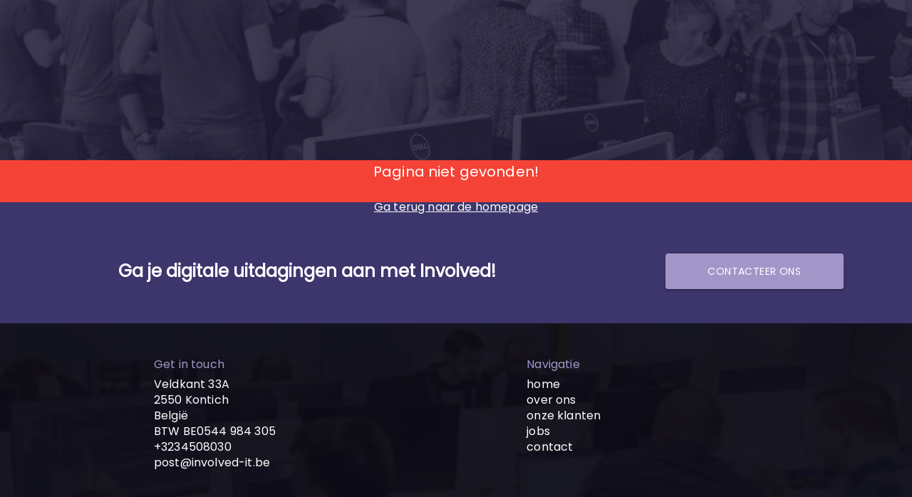

--- FILE ---
content_type: text/html; charset=utf-8
request_url: https://www.involved-it.be/coffee-cakes-augustus-steeds-een-beetje-beter/
body_size: 21038
content:

<!DOCTYPE html>
<html lang="en">
<head>
    <meta charset="utf-8"/>
    <meta name="viewport" content="width=device-width, initial-scale=1.0"/>
    <base href="/" />
    <link rel="stylesheet" href="css/bootstrap/bootstrap.min.css"/>
    <link href="css/site.css" rel="stylesheet"/>
    <link href="Involved.Website.Web.styles.css" rel="stylesheet"/>
    <link rel="icon" type="image/x-icon" href="favicon.ico"/>
    <link href="https://fonts.googleapis.com/css?family=Roboto:300,400,500,700&display=swap" rel="stylesheet"/>
    <link href="_content/MudBlazor/MudBlazor.min.css" rel="stylesheet"/>
    <!--Blazor:{"type":"server","prerenderId":"06549aa6c0584967bf06437ea3d53ff1","key":{"locationHash":"77D12F14A8105320B1AAED6AE7E689DA0EC4483270A645E84079EAA0FFDF550D:0","formattedComponentKey":""},"sequence":0,"descriptor":"CfDJ8PC2AV3w0gpDoSxV8q9A43ypMCN9yjUBrdJaGM5mo4QkjmksOIIjAScYi\u002B4VvIyNB6NUlEzo4Qzud43f2TqhtDURWKhU5muQJwQ4\u002BR/fTScbkzXapJSaq0ZvifUR5WZHS5wPzb\u002B5YF/m1x5xn\u002BopbU5aap0sF9/VfQ/jQ\u002B7Tkp3KpyZFPzFsA8s006VROf2W199RgHj5ag/7v\u002B3c6ppiEIO2o2l9XGLoOI8RkgAqrYKdW\u002BIl9I108dEIZ27QPgRtRW4RYTkGw/Y6rTdfVlmiqrPT3rh799HXySrb8btft0tx7WscSp3U9K/Tgv4xAztd4OrOEE1TbwPG9Mz58Qe1lyYoJmJMs0k\u002BdufF6NiAAMfjY9WVzx\u002BtdTxwVMPWoa51UiiIXi1qqU\u002B7hLi79ZoOje1XFiU8kAWGSZVCrAJIzhKnyp6AeclvvZ0\u002BzPk0/oVHzD7VQa5j\u002BWYD32l1wowijbN\u002Bo5GHgt\u002BeWQQcKGNXuZzGJbml5Eql07hpJ6NrmsCSIx4L5xTmILPNaArjRNsUn42TPgm8rMoVyRi8Cp\u002BXJTMTfAcz4lQG9MEmIzk32\u002BH/m1CGzc\u002B0751mxe1fPsyrOio="}--><title></title><!--Blazor:{"prerenderId":"06549aa6c0584967bf06437ea3d53ff1"}-->
</head>
<body>
<!--Blazor:{"type":"server","prerenderId":"1faafb3e5a2b4e59b761c0226a2748e8","key":{"locationHash":"A7F9653B6C3A7353B963B7DF1316F7E7B16187256349FB2A4E11ABDD49D2B60E:0","formattedComponentKey":""},"sequence":1,"descriptor":"CfDJ8PC2AV3w0gpDoSxV8q9A43w5vVz8VmCfIyCbyLZXHdygRW1uzwtr9ENW1SHPBabazN4NGrpvBYmXDfXx5leOfyqse9gT\u002B2WtLvuFR6SPP8T3W/dtylsBviAq\u002BzNbrTcS7YEppVQoNdIb7/CCTOAJQkt9/x1hDNzObG58NzTULYuLyB\u002Bni5Ok3StJJvappXmpEBWEbAOW4Hppy/jSJD7vDSz3aUHy4LfQr8qjYFKvFfA0UcgTs5ZIHhRK7026\u002BR59sil\u002BH4yFlpkyMSBOEeNLgK6TY39eRDiXsiGaA4EMcyG8bxuHz6ZGsjBeaGgAnfb9CFMOIbNQ73s69vrnfngEpUQfs4eQqv5e9jxiYn0KuTUwU559mU8gazB6FTRKq8Rt\u002B5DjjRnpa7OHYd918L252UshN0BCKd7ht28oG6vBs/XjAdCePukscZlq0ndp8QZl1wPiIarVJLeItRKMTi2wPZpqTeNf0P4hhtYLFSZC28VIFAzbiUqKuzbzVKeX\u002BRgTNGHqbHd7AMxvWqvgU/6K4L0="}-->
        <style>
::-webkit-scrollbar {width: 8px;height: 8px;z-index: 1;}
::-webkit-scrollbar-track {background: transparent;}
::-webkit-scrollbar-thumb {background: #c4c4c4;border-radius: 1px;}
::-webkit-scrollbar-thumb:hover {background: #a6a6a6;}
html, body * {scrollbar-color: #c4c4c4 transparent;scrollbar-width: thin;}
</style>
<style>
    .mud-chart-serie:hover {
        filter: url(#lighten);
    }

    .mud-chart-serie-hovered 
    {
        filter: url(#lighten);
    }
</style>

<style class='mud-theme-provider'>
:root{
--mud-palette-black: rgba(39,44,52,1);
--mud-palette-white: rgba(255,255,255,1);
--mud-palette-primary: rgba(60,54,108,1);
--mud-palette-primary-rgb: 60,54,108;
--mud-palette-primary-text: rgba(255,255,255,1);
--mud-palette-primary-darken: rgb(46,41,81);
--mud-palette-primary-lighten: rgb(76,68,136);
--mud-palette-primary-hover: rgba(60,54,108,0.058823529411764705);
--mud-palette-secondary: rgba(162,150,201,1);
--mud-palette-secondary-rgb: 162,150,201;
--mud-palette-secondary-text: rgba(255,255,255,1);
--mud-palette-secondary-darken: rgb(142,127,189);
--mud-palette-secondary-lighten: rgb(183,174,213);
--mud-palette-secondary-hover: rgba(162,150,201,0.058823529411764705);
--mud-palette-tertiary: rgba(255,255,255,1);
--mud-palette-tertiary-rgb: 255,255,255;
--mud-palette-tertiary-text: rgba(255,255,255,1);
--mud-palette-tertiary-darken: rgb(235,235,235);
--mud-palette-tertiary-lighten: rgb(255,255,255);
--mud-palette-tertiary-hover: rgba(255,255,255,0.058823529411764705);
--mud-palette-info: rgba(33,150,243,1);
--mud-palette-info-rgb: 33,150,243;
--mud-palette-info-text: rgba(255,255,255,1);
--mud-palette-info-darken: rgb(12,128,223);
--mud-palette-info-lighten: rgb(71,167,245);
--mud-palette-info-hover: rgba(33,150,243,0.058823529411764705);
--mud-palette-success: rgba(0,200,83,1);
--mud-palette-success-rgb: 0,200,83;
--mud-palette-success-text: rgba(255,255,255,1);
--mud-palette-success-darken: rgb(0,163,68);
--mud-palette-success-lighten: rgb(0,235,98);
--mud-palette-success-hover: rgba(0,200,83,0.058823529411764705);
--mud-palette-warning: rgba(255,152,0,1);
--mud-palette-warning-rgb: 255,152,0;
--mud-palette-warning-text: rgba(255,255,255,1);
--mud-palette-warning-darken: rgb(214,129,0);
--mud-palette-warning-lighten: rgb(255,167,36);
--mud-palette-warning-hover: rgba(255,152,0,0.058823529411764705);
--mud-palette-error: rgba(244,67,54,1);
--mud-palette-error-rgb: 244,67,54;
--mud-palette-error-text: rgba(255,255,255,1);
--mud-palette-error-darken: rgb(242,28,13);
--mud-palette-error-lighten: rgb(246,96,85);
--mud-palette-error-hover: rgba(244,67,54,0.058823529411764705);
--mud-palette-dark: rgba(0,0,0,1);
--mud-palette-dark-rgb: 0,0,0;
--mud-palette-dark-text: rgba(255,255,255,1);
--mud-palette-dark-darken: rgb(0,0,0);
--mud-palette-dark-lighten: rgb(21,21,21);
--mud-palette-dark-hover: rgba(0,0,0,0.058823529411764705);
--mud-palette-text-primary: rgba(0,0,0,1);
--mud-palette-text-secondary: rgba(0,0,0,1);
--mud-palette-text-disabled: rgba(0,0,0,0.3764705882352941);
--mud-palette-action-default: rgba(60,54,108,1);
--mud-palette-action-default-hover: rgba(60,54,108,0.058823529411764705);
--mud-palette-action-disabled: rgba(0,0,0,0.25882352941176473);
--mud-palette-action-disabled-background: rgba(0,0,0,0.11764705882352941);
--mud-palette-surface: rgba(255,255,255,1);
--mud-palette-background: rgba(238,238,238,1);
--mud-palette-background-gray: rgba(245,245,245,1);
--mud-palette-drawer-background: rgba(255,255,255,1);
--mud-palette-drawer-text: rgba(66,66,66,1);
--mud-palette-drawer-icon: rgba(97,97,97,1);
--mud-palette-appbar-background: rgba(89,74,226,1);
--mud-palette-appbar-text: rgba(255,255,255,1);
--mud-palette-lines-default: rgba(0,0,0,0.11764705882352941);
--mud-palette-lines-inputs: rgba(189,189,189,1);
--mud-palette-table-lines: rgba(224,224,224,1);
--mud-palette-table-striped: rgba(0,0,0,0.0196078431372549);
--mud-palette-table-hover: rgba(0,0,0,0.0392156862745098);
--mud-palette-divider: rgba(162,150,201,1);
--mud-palette-divider-light: rgba(0,0,0,0.8);
--mud-palette-skeleton: rgba(0,0,0,0.10980392156862745);
--mud-palette-gray-default: #9E9E9E;
--mud-palette-gray-light: #BDBDBD;
--mud-palette-gray-lighter: #E0E0E0;
--mud-palette-gray-dark: #757575;
--mud-palette-gray-darker: #616161;
--mud-palette-overlay-dark: rgba(33,33,33,0.4980392156862745);
--mud-palette-overlay-light: rgba(255,255,255,0.4980392156862745);
--mud-palette-border-opacity: 1;
--mud-ripple-color: var(--mud-palette-text-primary);
--mud-ripple-opacity: 0.1;
--mud-ripple-opacity-secondary: 0.2;
--mud-elevation-0: none;
--mud-elevation-1: 0px 2px 1px -1px rgba(0,0,0,0.2),0px 1px 1px 0px rgba(0,0,0,0.14),0px 1px 3px 0px rgba(0,0,0,0.12);
--mud-elevation-2: 0px 3px 1px -2px rgba(0,0,0,0.2),0px 2px 2px 0px rgba(0,0,0,0.14),0px 1px 5px 0px rgba(0,0,0,0.12);
--mud-elevation-3: 0px 3px 3px -2px rgba(0,0,0,0.2),0px 3px 4px 0px rgba(0,0,0,0.14),0px 1px 8px 0px rgba(0,0,0,0.12);
--mud-elevation-4: 0px 2px 4px -1px rgba(0,0,0,0.2),0px 4px 5px 0px rgba(0,0,0,0.14),0px 1px 10px 0px rgba(0,0,0,0.12);
--mud-elevation-5: 0px 3px 5px -1px rgba(0,0,0,0.2),0px 5px 8px 0px rgba(0,0,0,0.14),0px 1px 14px 0px rgba(0,0,0,0.12);
--mud-elevation-6: 0px 3px 5px -1px rgba(0,0,0,0.2),0px 6px 10px 0px rgba(0,0,0,0.14),0px 1px 18px 0px rgba(0,0,0,0.12);
--mud-elevation-7: 0px 4px 5px -2px rgba(0,0,0,0.2),0px 7px 10px 1px rgba(0,0,0,0.14),0px 2px 16px 1px rgba(0,0,0,0.12);
--mud-elevation-8: 0px 5px 5px -3px rgba(0,0,0,0.2),0px 8px 10px 1px rgba(0,0,0,0.14),0px 3px 14px 2px rgba(0,0,0,0.12);
--mud-elevation-9: 0px 5px 6px -3px rgba(0,0,0,0.2),0px 9px 12px 1px rgba(0,0,0,0.14),0px 3px 16px 2px rgba(0,0,0,0.12);
--mud-elevation-10: 0px 6px 6px -3px rgba(0,0,0,0.2),0px 10px 14px 1px rgba(0,0,0,0.14),0px 4px 18px 3px rgba(0,0,0,0.12);
--mud-elevation-11: 0px 6px 7px -4px rgba(0,0,0,0.2),0px 11px 15px 1px rgba(0,0,0,0.14),0px 4px 20px 3px rgba(0,0,0,0.12);
--mud-elevation-12: 0px 7px 8px -4px rgba(0,0,0,0.2),0px 12px 17px 2px rgba(0,0,0,0.14),0px 5px 22px 4px rgba(0,0,0,0.12);
--mud-elevation-13: 0px 7px 8px -4px rgba(0,0,0,0.2),0px 13px 19px 2px rgba(0,0,0,0.14),0px 5px 24px 4px rgba(0,0,0,0.12);
--mud-elevation-14: 0px 7px 9px -4px rgba(0,0,0,0.2),0px 14px 21px 2px rgba(0,0,0,0.14),0px 5px 26px 4px rgba(0,0,0,0.12);
--mud-elevation-15: 0px 8px 9px -5px rgba(0,0,0,0.2),0px 15px 22px 2px rgba(0,0,0,0.14),0px 6px 28px 5px rgba(0,0,0,0.12);
--mud-elevation-16: 0px 8px 10px -5px rgba(0,0,0,0.2),0px 16px 24px 2px rgba(0,0,0,0.14),0px 6px 30px 5px rgba(0,0,0,0.12);
--mud-elevation-17: 0px 8px 11px -5px rgba(0,0,0,0.2),0px 17px 26px 2px rgba(0,0,0,0.14),0px 6px 32px 5px rgba(0,0,0,0.12);
--mud-elevation-18: 0px 9px 11px -5px rgba(0,0,0,0.2),0px 18px 28px 2px rgba(0,0,0,0.14),0px 7px 34px 6px rgba(0,0,0,0.12);
--mud-elevation-19: 0px 9px 12px -6px rgba(0,0,0,0.2),0px 19px 29px 2px rgba(0,0,0,0.14),0px 7px 36px 6px rgba(0,0,0,0.12);
--mud-elevation-20: 0px 10px 13px -6px rgba(0,0,0,0.2),0px 20px 31px 3px rgba(0,0,0,0.14),0px 8px 38px 7px rgba(0,0,0,0.12);
--mud-elevation-21: 0px 10px 13px -6px rgba(0,0,0,0.2),0px 21px 33px 3px rgba(0,0,0,0.14),0px 8px 40px 7px rgba(0,0,0,0.12);
--mud-elevation-22: 0px 10px 14px -6px rgba(0,0,0,0.2),0px 22px 35px 3px rgba(0,0,0,0.14),0px 8px 42px 7px rgba(0,0,0,0.12);
--mud-elevation-23: 0px 11px 14px -7px rgba(0,0,0,0.2),0px 23px 36px 3px rgba(0,0,0,0.14),0px 9px 44px 8px rgba(0,0,0,0.12);
--mud-elevation-24: 0px 11px 15px -7px rgba(0,0,0,0.2),0px 24px 38px 3px rgba(0,0,0,0.14),0px 9px 46px 8px rgba(0,0,0,0.12);
--mud-elevation-25: 0 5px 5px -3px rgba(0,0,0,.06), 0 8px 10px 1px rgba(0,0,0,.042), 0 3px 14px 2px rgba(0,0,0,.036);
--mud-default-borderradius: 4px;
--mud-drawer-width-left: 240px;
--mud-drawer-width-right: 240px;
--mud-drawer-width-mini-left: 56px;
--mud-drawer-width-mini-right: 56px;
--mud-appbar-height: 64px;
--mud-typography-default-family: Poppins, Helvetica, Arial, sans-serif;
--mud-typography-default-size: 1rem;
--mud-typography-default-weight: 400;
--mud-typography-default-lineheight: 1.43;
--mud-typography-default-letterspacing: .01071em;
--mud-typography-default-text-transform: none;
--mud-typography-h1-family: Poppins, Helvetica, Arial, sans-serif;
--mud-typography-h1-size: 6rem;
--mud-typography-h1-weight: 300;
--mud-typography-h1-lineheight: 1.167;
--mud-typography-h1-letterspacing: -.01562em;
--mud-typography-h1-text-transform: none;
--mud-typography-h2-family: Poppins, Helvetica, Arial, sans-serif;
--mud-typography-h2-size: 3.75rem;
--mud-typography-h2-weight: 300;
--mud-typography-h2-lineheight: 1.2;
--mud-typography-h2-letterspacing: -.00833em;
--mud-typography-h2-text-transform: none;
--mud-typography-h3-family: Poppins, Helvetica, Arial, sans-serif;
--mud-typography-h3-size: 3rem;
--mud-typography-h3-weight: 400;
--mud-typography-h3-lineheight: 1.167;
--mud-typography-h3-letterspacing: 0;
--mud-typography-h3-text-transform: none;
--mud-typography-h4-family: Poppins, Helvetica, Arial, sans-serif;
--mud-typography-h4-size: 2.125rem;
--mud-typography-h4-weight: 400;
--mud-typography-h4-lineheight: 1.235;
--mud-typography-h4-letterspacing: .00735em;
--mud-typography-h4-text-transform: none;
--mud-typography-h5-family: Poppins, Helvetica, Arial, sans-serif;
--mud-typography-h5-size: 1.5rem;
--mud-typography-h5-weight: 400;
--mud-typography-h5-lineheight: 1.334;
--mud-typography-h5-letterspacing: 0;
--mud-typography-h5-text-transform: none;
--mud-typography-h6-family: Poppins, Helvetica, Arial, sans-serif;
--mud-typography-h6-size: 1.25rem;
--mud-typography-h6-weight: 500;
--mud-typography-h6-lineheight: 1.6;
--mud-typography-h6-letterspacing: .0075em;
--mud-typography-h6-text-transform: none;
--mud-typography-subtitle1-family: Poppins, Helvetica, Arial, sans-serif;
--mud-typography-subtitle1-size: 1rem;
--mud-typography-subtitle1-weight: 400;
--mud-typography-subtitle1-lineheight: 1.75;
--mud-typography-subtitle1-letterspacing: .00938em;
--mud-typography-subtitle1-text-transform: none;
--mud-typography-subtitle2-family: Poppins, Helvetica, Arial, sans-serif;
--mud-typography-subtitle2-size: .875rem;
--mud-typography-subtitle2-weight: 500;
--mud-typography-subtitle2-lineheight: 1.57;
--mud-typography-subtitle2-letterspacing: .00714em;
--mud-typography-subtitle2-text-transform: none;
--mud-typography-body1-family: Poppins, Helvetica, Arial, sans-serif;
--mud-typography-body1-size: 1rem;
--mud-typography-body1-weight: 400;
--mud-typography-body1-lineheight: 1.5;
--mud-typography-body1-letterspacing: .00938em;
--mud-typography-body1-text-transform: none;
--mud-typography-body2-family: Poppins, Helvetica, Arial, sans-serif;
--mud-typography-body2-size: .875rem;
--mud-typography-body2-weight: 400;
--mud-typography-body2-lineheight: 1.43;
--mud-typography-body2-letterspacing: .01071em;
--mud-typography-body2-text-transform: none;
--mud-typography-button-family: Poppins, Helvetica, Arial, sans-serif;
--mud-typography-button-size: .875rem;
--mud-typography-button-weight: 500;
--mud-typography-button-lineheight: 1.75;
--mud-typography-button-letterspacing: .02857em;
--mud-typography-button-text-transform: uppercase;
--mud-typography-caption-family: Poppins, Helvetica, Arial, sans-serif;
--mud-typography-caption-size: .75rem;
--mud-typography-caption-weight: 400;
--mud-typography-caption-lineheight: 1.66;
--mud-typography-caption-letterspacing: .03333em;
--mud-typography-caption-text-transform: none;
--mud-typography-overline-family: Poppins, Helvetica, Arial, sans-serif;
--mud-typography-overline-size: .75rem;
--mud-typography-overline-weight: 400;
--mud-typography-overline-lineheight: 2.66;
--mud-typography-overline-letterspacing: .08333em;
--mud-typography-overline-text-transform: none;
--mud-zindex-drawer: 1100;
--mud-zindex-appbar: 1300;
--mud-zindex-dialog: 1400;
--mud-zindex-popover: 1200;
--mud-zindex-snackbar: 1500;
--mud-zindex-tooltip: 1600;
--mud-native-html-color-scheme: light;
}
</style>


<div id="mud-snackbar-container" class="mud-snackbar-location-bottom-center"></div>



<div class="mud-layout" style="">


            <div class="mud-paper mud-paper-square mud-elevation-0 relative pt-12" style="width:100%;background: url(&quot;https://involvedblobs.blob.core.windows.net/involved-website/header.jpg&quot;) no-repeat; background-size: cover; height: 300px; margin-top:-75px;;"><div class="header container-full h-100"><div class="d-flex h-100 align-items-end relative px-12"><div class="w-100 text-white pb-4"><h1 class="display-5"><strong></strong></h1></div></div></div></div>
<style>
    .header:before {
        position: absolute;
        top: 0;
        right: 0;
        bottom: 0;
        left: 0;
        content: "";
        background-color: rgba(60,54,108,1);
        filter: opacity(85%) brightness(50%);
    }
</style>
            <div class="mud-paper mud-paper-square mud-elevation-0" style="width:100%;background:#F44336;;"><div class="mud-container mud-container-maxwidth-xxl mud-container--gutters"><div class="mud-grid mud-grid-spacing-xs-6 justify-center"><div class="mud-grid-item mud-grid-item-xs-10 text-center text-white"><h6 class="mud-typography mud-typography-h6">Pagina niet gevonden!</h6>
                            <a href="/"><h6 style="text-decoration: underline;" class="white-link mt-6">Ga terug naar de homepage</h6></a></div></div></div></div>

            <div class="mud-paper mud-paper-square mud-elevation-0 mud-theme-primary" style="width:100%;"><div class="mud-container mud-container-maxwidth-xxl mud-container--gutters"><div class="mud-grid mud-grid-spacing-xs-6 justify-center py-12 align-center text-center"><div class="mud-grid-item mud-grid-item-xs-12 mud-grid-item-sm-6 mud-grid-item-md-8"><h5 class="mud-typography mud-typography-h5"><strong>Ga je digitale uitdagingen aan met Involved!</strong></h5></div><div class="mud-grid-item mud-grid-item-xs-12 mud-grid-item-sm-6 mud-grid-item-md-4"><a type="button" href="/contact" class="mud-button-root mud-button mud-button-filled mud-button-filled-secondary mud-button-filled-size-medium mud-ripple" style="width: 250px; height: 50px;"><span class="mud-button-label">
                            Contacteer ons
                        </span></a></div></div></div></div>

            <div class="mud-paper mud-paper-square mud-elevation-0 relative pt-12" style="width:100%;background: url(&quot;https://involvedblobs.blob.core.windows.net/involved-website/footer.jpg&quot;) no-repeat; background-size: cover;;"><div class="mud-container mud-container-maxwidth-xxl mud-container--gutters footer"><div class="mud-grid mud-grid-spacing-xs-6 justify-center text-white relative"><div class="mud-grid-item mud-grid-item-xs-10"><div class="mud-grid mud-grid-spacing-xs-6 justify-space-around pb-12"><div class="mud-grid-item mud-grid-item-xs-12 mud-grid-item-sm-10 mud-grid-item-md-4"><h6 class="mud-secondary-text" b-6wtef86kpk>Get in touch</h6>
                        <p class="mb-0" b-6wtef86kpk>Veldkant 33A<br b-6wtef86kpk>
                            2550 Kontich<br b-6wtef86kpk>
                            Belgi&#xEB;<br b-6wtef86kpk>
                            BTW BE0544 984 305</p>
                        <a class="text-white navigation-link" href="tel:&#x2B;3234508030" b-6wtef86kpk><p class="mb-0" b-6wtef86kpk>&#x2B;3234508030<br b-6wtef86kpk></p></a>
                        <a class="text-white navigation-link" href="mailto:post@involved-it.be" b-6wtef86kpk><p class="mb-0" b-6wtef86kpk>post@involved-it.be<br b-6wtef86kpk></p></a></div>
                    <div class="mud-grid-item mud-grid-item-xs-12 mud-grid-item-sm-10 mud-grid-item-md-4"><h6 class="mud-secondary-text" b-6wtef86kpk>Navigatie</h6>
                        <a class="text-white navigation-link" href="/" b-6wtef86kpk><p class="mb-0" b-6wtef86kpk>home</p></a><a class="text-white navigation-link" href="/about" b-6wtef86kpk><p class="mb-0" b-6wtef86kpk>over ons</p></a><a class="text-white navigation-link" href="/customers" b-6wtef86kpk><p class="mb-0" b-6wtef86kpk>onze klanten</p></a><a class="text-white navigation-link" href="/jobs" b-6wtef86kpk><p class="mb-0" b-6wtef86kpk>jobs</p></a><a class="text-white navigation-link" href="/contact" b-6wtef86kpk><p class="mb-0" b-6wtef86kpk>contact</p></a></div></div></div>
            <div class="mud-grid-item mud-grid-item-xs-10 text-center"><p b-6wtef86kpk>&#xA9; 2023 Involved, a Cronos company - <a class="text-white navigation-link" href="/privacy" b-6wtef86kpk>Privacybeleid</a></p></div></div></div></div>
<style b-6wtef86kpk>
    .footer:before {
        position: absolute;
        top: 0;
        right: 0;
        bottom: 0;
        left: 0;
        content: "";
        background-color: rgba(60,54,108,1);
        filter: opacity(95%) brightness(20%);
    }
</style>

            <span class="mud-scroll-to-top hidden"><button Icon="&lt;g&gt;&lt;rect fill=&quot;none&quot; height=&quot;24&quot; width=&quot;24&quot;/&gt;&lt;path d=&quot;M12,20c-4.41,0-8-3.59-8-8s3.59-8,8-8s8,3.59,8,8S16.41,20,12,20 M12,22c5.52,0,10-4.48,10-10c0-5.52-4.48-10-10-10 C6.48,2,2,6.48,2,12C2,17.52,6.48,22,12,22L12,22z M11,12l0,4h2l0-4h3l-4-4l-4,4H11z&quot;/&gt;&lt;/g&gt;" type="button" class="mud-button-root mud-fab mud-fab-primary mud-fab-size-large mud-ripple" __internal_stopPropagation_onclick><span class="mud-fab-label"></span></button></span></div><!--Blazor:{"prerenderId":"1faafb3e5a2b4e59b761c0226a2748e8"}-->

<div id="blazor-error-ui">
    
        An error has occurred. This application may no longer respond until reloaded.
    
    
    <a href="" class="reload">Reload</a>
    <a class="dismiss">🗙</a>
</div>

<script src="_framework/blazor.server.js" autostart="false"></script>
<script>
    Blazor.start().then(() => {
        Blazor.defaultReconnectionHandler._reconnectCallback = function (d) {
            document.location.reload();
        }
    });
</script>
<script src="_content/MudBlazor/MudBlazor.min.js"></script>
<script>
/*
        function setCarouselHeights() {
          const carousels = document.getElementsByClassName("mud-carousel")
           for(let i = 0; i < carousels.length; i++) {
                const cards = carousels[i].getElementsByClassName("custom-card")
                let height = cards[0].height;
                for(let i = 0; i < cards.length; i++) {
                    if (cards[i].height > height) {
                        height = cards[i].height
                    }
                }
                console.log(height)
                carousels[i].height = height
           }
        }
 */
    </script>
</body>
</html>

--- FILE ---
content_type: text/css
request_url: https://www.involved-it.be/css/site.css
body_size: 7332
content:
@import url('https://fonts.googleapis.com/css?family=Poppins&display=swap');

html, body {
    font-family: 'Poppins', Helvetica, Arial, sans-serif;
}

html {
    scroll-behavior: smooth;
}

h1:focus {
    outline: none;
}

::selection {
    color: white;
    background-color: var(--mud-palette-secondary) !important;
}

.white-link {
    color: #FFF !important;
}

.white-link:hover {
    color: #FFF !important;
}

.active {
    color: var(--mud-palette-secondary) !important;
}

a, .btn-link {
    color: #0071c1;
}

a.navigation-link:hover, .navigation-link > a:hover {
    color: var(--mud-palette-secondary) !important;
}

a.light-link:hover {
    color: var(--mud-palette-primary) !important;
}

.content {
    padding-top: 1.1rem;
}


.popup-card:hover {
    transition: all .2s ease-in-out;
    transform: scale(1.05);
}

.mud-carousel-transition-slide-next-enter {
    animation: 2s mud-carousel-transition-slide-next-enter-keyframe !important;
}

.mud-carousel-transition-slide-next-rtl-enter {
    animation: 2s mud-carousel-transition-slide-next-rtl-enter-keyframe !important;
}

.mud-carousel-transition-slide-next-exit {
    animation: 2s mud-carousel-transition-slide-next-exit-keyframe !important;
    animation-fill-mode: forwards !important;
}

.mud-carousel-transition-slide-next-rtl-exit {
    animation: 2s mud-carousel-transition-slide-next-rtl-exit-keyframe !important;
    animation-fill-mode: forwards !important;
}

.mud-carousel-transition-slide-prev-enter {
    animation: 2s mud-carousel-transition-slide-prev-enter-keyframe !important;
}

.mud-carousel-transition-slide-prev-rtl-enter {
    animation: 2s mud-carousel-transition-slide-prev-rtl-enter-keyframe !important;
}

.mud-carousel-transition-slide-prev-exit {
    animation: 2s mud-carousel-transition-slide-prev-exit-keyframe !important;
    animation-fill-mode: forwards !important;
}

.mud-carousel-transition-slide-prev-rtl-exit {
    animation: 2s mud-carousel-transition-slide-prev-rtl-exit-keyframe !important;
    animation-fill-mode: forwards !important;
}

.valid.modified:not([type=checkbox]) {
    outline: 1px solid #26b050;
}

.invalid {
    outline: 1px solid red;
}

.validation-message {
    color: red;
}

#blazor-error-ui {
    background: lightyellow;
    bottom: 0;
    box-shadow: 0 -1px 2px rgba(0, 0, 0, 0.2);
    display: none;
    left: 0;
    padding: 0.6rem 1.25rem 0.7rem 1.25rem;
    position: fixed;
    width: 100%;
    z-index: 1000;
}

#blazor-error-ui .dismiss {
    cursor: pointer;
    position: absolute;
    right: 0.75rem;
    top: 0.5rem;
}

.blazor-error-boundary {
    background: url([data-uri]) no-repeat 1rem/1.8rem, #b32121;
    padding: 1rem 1rem 1rem 3.7rem;
    color: white;
}

.blazor-error-boundary::after {
    content: "An error has occurred."
}

.raw-html-render ul {
    margin-left: 23px;
}

information-block {
    display: block;
}

information-block
information-block:nth-of-type(odd) {
    background-color: var(--mud-palette-background);
}

information-block:nth-of-type(odd) .mud-card {
    background-color: white;
}

information-block:nth-of-type(even) {
    background-color: white;
}

information-block:nth-of-type(even) .basic-information-block-content-grid {

}

@media screen and (min-width: 1280px) {
    information-block:nth-of-type(even) .basic-information-block-content-grid {
        flex-direction: row-reverse;
    }
}


information-block:nth-of-type(even) .mud-card {
    background-color: var(--mud-palette-background);

}

.diagonal {
    color: #fff;
    position: relative;
    overflow: hidden;
    margin: 0px;
    /*min-width: 300px;
    max-width: 300px;
    max-height: 310px;*/
    width: 100%;
    color: #000000;
    text-align: center;
}

.diagonal * {
    -webkit-box-sizing: border-box;
    box-sizing: border-box;
    -webkit-transition: all 0.6s ease;
    transition: all 0.6s ease;
}

.diagonal h4, .diagonal p {
    margin: 0;
    width: 100%;
    opacity: 0;
    color: #fff;
}

.diagonal h4 {
    padding: 0 30px;
    display: inline-block;
    font-weight: 700;
    text-transform: capitalize;
    font-size: 26px;
}

.diagonal p {
    padding: 0 50px;
    font-size: 16px;
    font-weight: 400;
    line-height: 20px;
    margin-top: 9px;
}

.diagonal a {
    left: 0;
    right: 0;
    top: 0;
    bottom: 0;
    position: absolute;
    z-index: 1;
}

.diagonal img {
    opacity: 1;
    width: 100%;
    -webkit-transition: opacity 0.35s;
    transition: opacity 0.35s;
    height: auto;
}

.diagonal:after {
    background: var(--mud-palette-primary);
    width: 100%;
    height: 100%;
    position: absolute;
    left: 0;
    bottom: 0;
    content: '';
    opacity: 0.65;
    -webkit-transform: skew(-45deg) scaleX(0);
    transform: skew(-45deg) scaleX(0);
    -webkit-transition: all 0.3s ease-in-out;
    transition: all 0.3s ease-in-out;
    /*margin-bottom: 8px !important;*/
}

.diagonal figcaption {
    position: absolute;
    top: 50%;
    left: 0;
    width: 100%;
    -webkit-transform: translateY(-50%);
    transform: translateY(-50%);
    z-index: 1;
}

.diagonal:hover:after, .diagonal.hover:after {
    -webkit-transform: skew(-45deg) scaleX(1);
    transform: skew(-45deg) scaleX(1);
    transition: all 400ms cubic-bezier(0.175, 0.885, 0.32, 1.275);
}

.diagonal:hover figcaption h4, .diagonal.hover figcaption h4, .diagonal:hover figcaption p, .diagonal.hover figcaption p {
    -webkit-transform: translate3d(0%, 0%, 0);
    transform: translate3d(0%, 0%, 0);
    -webkit-transition-delay: 0.2s;
    transition-delay: 0.2s;
}

.diagonal:hover figcaption h4, .diagonal.hover figcaption h4 {
    opacity: 1;
}

.diagonal:hover figcaption p, .diagonal.hover figcaption p {
    opacity: 0.8;
}


--- FILE ---
content_type: text/css
request_url: https://www.involved-it.be/Involved.Website.Web.styles.css
body_size: 3295
content:
/* _content/Involved.Website.Web/Components/Home/TopCases.razor.rz.scp.css */
/* image cards */
.image-card[b-lul9ag0as0] {
    overflow: hidden;
    position: relative;
    width: 100%;
    height: 100%;
    aspect-ratio: 3 / 2;
    cursor: pointer;
    transition: .5s;
    background-color: #555
}

    .image-card img[b-lul9ag0as0] {
        position: absolute;
        object-fit: cover;
        height: 110%;
        width: 110%;
        top: 50%;
        left: 50%;
        transform: translate(-50%, -50%);
        transition: .8s
    }

    .image-card p[b-lul9ag0as0] {
        position: absolute;
        z-index: 2;
        top: 50%;
        left: 50%;
        transform: translate(-2000px, -50%);
        color: #fff;
        transition: .8s;
        transition-timing-function: ease-in
    }

    .image-card[b-lul9ag0as0]:after {
        content: '';
        position: absolute;
        z-index: 1;
        top: 50%;
        left: 50%;
        width: 175%;
        height: 175%;
        transform: translate(-140%, -50%);
        background-color: rebeccapurple;
        opacity: 0.8;
        border-radius: 50%;
        transition: .8s
    }




    .image-card:hover p[b-lul9ag0as0] {
        transform: translate(-50%, -50%);
        transition-timing-function: ease
    }

    .image-card:hover[b-lul9ag0as0]:after {
        transform: translate(-50%, -50%)
    }

    .image-card:hover img[b-lul9ag0as0] {
        transform: translate(-50%, -50%) scale(1.3) rotate(20deg)
    }
/* _content/Involved.Website.Web/Components/Home/VideoHeader.razor.rz.scp.css */
/* Video Header */
header[b-5hehkft6na] {
    position: relative;
    background-color: black;
    height: 70vh;
    min-height: 30rem;
    width: 100%;
    overflow: hidden;
}

    header video[b-5hehkft6na] {
        position: absolute;
        top: 50%;
        left: 50%;
        min-width: 100%;
        min-height: 100%;
        width: auto;
        height: auto;
        z-index: 0;
        filter: opacity(50%) brightness(50%);
        -ms-transform: translateX(-50%) translateY(-50%);
        -moz-transform: translateX(-50%) translateY(-50%);
        -webkit-transform: translateX(-50%) translateY(-50%);
        transform: translateX(-50%) translateY(-50%);
    }

    header .container[b-5hehkft6na] {
        position: relative;
        z-index: 2;
    }

    header .overlay[b-5hehkft6na] {
        position: absolute;
        top: 0;
        left: 0;
        height: 100%;
        width: 100%;
        opacity: 0.5;
        z-index: 1;
    }
/* _content/Involved.Website.Web/Components/Shared/Footer.razor.rz.scp.css */
/* _content/Involved.Website.Web/Components/Shared/Navbar.razor.rz.scp.css */
/* _content/Involved.Website.Web/Pages/About.razor.rz.scp.css */
/* _content/Involved.Website.Web/Pages/Contact.razor.rz.scp.css */
/* _content/Involved.Website.Web/Pages/Customers.razor.rz.scp.css */
/* _content/Involved.Website.Web/Pages/Index.razor.rz.scp.css */
/* _content/Involved.Website.Web/Pages/JobItem.razor.rz.scp.css */
/* _content/Involved.Website.Web/Pages/Jobs.razor.rz.scp.css */
/* _content/Involved.Website.Web/Pages/Privacy.razor.rz.scp.css */
/* _content/Involved.Website.Web/Pages/Services.razor.rz.scp.css */
/* _content/Involved.Website.Web/Shared/MainLayout.razor.rz.scp.css */


--- FILE ---
content_type: text/css
request_url: https://www.involved-it.be/_content/MudBlazor/MudBlazor.min.css
body_size: 606059
content:
/*!
 * MudBlazor (https://mudblazor.com/)
 * Copyright (c) 2021 MudBlazor
 * Licensed under MIT (https://github.com/MudBlazor/MudBlazor/blob/master/LICENSE)
 */.mud-primary{background-color:var(--mud-palette-primary) !important}.mud-primary-text{color:var(--mud-palette-primary) !important;--mud-ripple-color: var(--mud-palette-primary) !important}.mud-primary-hover{background-color:var(--mud-palette-primary-hover) !important}@media(hover: hover)and (pointer: fine){.hover\:mud-primary-hover:hover{background-color:var(--mud-palette-primary-hover) !important}}.hover\:mud-primary-hover:focus-visible,.hover\:mud-primary-hover:active{background-color:var(--mud-palette-primary-hover) !important}.mud-border-primary{border-color:var(--mud-palette-primary) !important}.mud-theme-primary{color:var(--mud-palette-primary-text) !important;background-color:var(--mud-palette-primary) !important}.mud-secondary{background-color:var(--mud-palette-secondary) !important}.mud-secondary-text{color:var(--mud-palette-secondary) !important;--mud-ripple-color: var(--mud-palette-secondary) !important}.mud-secondary-hover{background-color:var(--mud-palette-secondary-hover) !important}@media(hover: hover)and (pointer: fine){.hover\:mud-secondary-hover:hover{background-color:var(--mud-palette-secondary-hover) !important}}.hover\:mud-secondary-hover:focus-visible,.hover\:mud-secondary-hover:active{background-color:var(--mud-palette-secondary-hover) !important}.mud-border-secondary{border-color:var(--mud-palette-secondary) !important}.mud-theme-secondary{color:var(--mud-palette-secondary-text) !important;background-color:var(--mud-palette-secondary) !important}.mud-tertiary{background-color:var(--mud-palette-tertiary) !important}.mud-tertiary-text{color:var(--mud-palette-tertiary) !important;--mud-ripple-color: var(--mud-palette-tertiary) !important}.mud-tertiary-hover{background-color:var(--mud-palette-tertiary-hover) !important}@media(hover: hover)and (pointer: fine){.hover\:mud-tertiary-hover:hover{background-color:var(--mud-palette-tertiary-hover) !important}}.hover\:mud-tertiary-hover:focus-visible,.hover\:mud-tertiary-hover:active{background-color:var(--mud-palette-tertiary-hover) !important}.mud-border-tertiary{border-color:var(--mud-palette-tertiary) !important}.mud-theme-tertiary{color:var(--mud-palette-tertiary-text) !important;background-color:var(--mud-palette-tertiary) !important}.mud-info{background-color:var(--mud-palette-info) !important}.mud-info-text{color:var(--mud-palette-info) !important;--mud-ripple-color: var(--mud-palette-info) !important}.mud-info-hover{background-color:var(--mud-palette-info-hover) !important}@media(hover: hover)and (pointer: fine){.hover\:mud-info-hover:hover{background-color:var(--mud-palette-info-hover) !important}}.hover\:mud-info-hover:focus-visible,.hover\:mud-info-hover:active{background-color:var(--mud-palette-info-hover) !important}.mud-border-info{border-color:var(--mud-palette-info) !important}.mud-theme-info{color:var(--mud-palette-info-text) !important;background-color:var(--mud-palette-info) !important}.mud-success{background-color:var(--mud-palette-success) !important}.mud-success-text{color:var(--mud-palette-success) !important;--mud-ripple-color: var(--mud-palette-success) !important}.mud-success-hover{background-color:var(--mud-palette-success-hover) !important}@media(hover: hover)and (pointer: fine){.hover\:mud-success-hover:hover{background-color:var(--mud-palette-success-hover) !important}}.hover\:mud-success-hover:focus-visible,.hover\:mud-success-hover:active{background-color:var(--mud-palette-success-hover) !important}.mud-border-success{border-color:var(--mud-palette-success) !important}.mud-theme-success{color:var(--mud-palette-success-text) !important;background-color:var(--mud-palette-success) !important}.mud-warning{background-color:var(--mud-palette-warning) !important}.mud-warning-text{color:var(--mud-palette-warning) !important;--mud-ripple-color: var(--mud-palette-warning) !important}.mud-warning-hover{background-color:var(--mud-palette-warning-hover) !important}@media(hover: hover)and (pointer: fine){.hover\:mud-warning-hover:hover{background-color:var(--mud-palette-warning-hover) !important}}.hover\:mud-warning-hover:focus-visible,.hover\:mud-warning-hover:active{background-color:var(--mud-palette-warning-hover) !important}.mud-border-warning{border-color:var(--mud-palette-warning) !important}.mud-theme-warning{color:var(--mud-palette-warning-text) !important;background-color:var(--mud-palette-warning) !important}.mud-error{background-color:var(--mud-palette-error) !important}.mud-error-text{color:var(--mud-palette-error) !important;--mud-ripple-color: var(--mud-palette-error) !important}.mud-error-hover{background-color:var(--mud-palette-error-hover) !important}@media(hover: hover)and (pointer: fine){.hover\:mud-error-hover:hover{background-color:var(--mud-palette-error-hover) !important}}.hover\:mud-error-hover:focus-visible,.hover\:mud-error-hover:active{background-color:var(--mud-palette-error-hover) !important}.mud-border-error{border-color:var(--mud-palette-error) !important}.mud-theme-error{color:var(--mud-palette-error-text) !important;background-color:var(--mud-palette-error) !important}.mud-dark{background-color:var(--mud-palette-dark) !important}.mud-dark-text{color:var(--mud-palette-dark) !important;--mud-ripple-color: var(--mud-palette-dark) !important}.mud-dark-hover{background-color:var(--mud-palette-dark-hover) !important}@media(hover: hover)and (pointer: fine){.hover\:mud-dark-hover:hover{background-color:var(--mud-palette-dark-hover) !important}}.hover\:mud-dark-hover:focus-visible,.hover\:mud-dark-hover:active{background-color:var(--mud-palette-dark-hover) !important}.mud-border-dark{border-color:var(--mud-palette-dark) !important}.mud-theme-dark{color:var(--mud-palette-dark-text) !important;background-color:var(--mud-palette-dark) !important}.mud-inherit-text{color:inherit !important}.mud-border-lines-default{border-color:var(--mud-palette-lines-default)}.mud-background{background-color:var(--mud-palette-background) !important}.mud-background-gray{background-color:var(--mud-palette-background-gray) !important}.mud-theme-transparent{color:inherit !important;background-color:rgba(0,0,0,0) !important}.mud-transparent{background-color:rgba(0,0,0,0) !important}.mud-transparent-text{color:rgba(0,0,0,0) !important}.mud-text-primary{color:var(--mud-palette-text-primary)}.mud-text-secondary{color:var(--mud-palette-text-secondary)}.mud-text-disabled{color:var(--mud-palette-text-disabled)}.white{background-color:#fff !important}.white-text{color:#fff !important}.black{background-color:#000 !important}.black-text{color:#000 !important}*{box-sizing:border-box;margin:0;padding:0;border-width:0;border-style:solid;-webkit-font-smoothing:antialiased;-moz-osx-font-smoothing:grayscale;-webkit-tap-highlight-color:rgba(0,0,0,0)}strong,b{font-weight:700}body{color:var(--mud-palette-text-primary);font-family:var(--mud-typography-default-family);font-size:var(--mud-typography-default-size);font-weight:var(--mud-typography-default-weight);line-height:var(--mud-typography-default-lineheight);letter-spacing:var(--mud-typography-default-letterspacing);text-transform:var(--mud-typography-default-text-transform);background-color:var(--mud-palette-background)}a{color:var(--mud-palette-text-primary)}.mud-layout{height:100%;width:100%;position:relative}#blazor-error-ui{background-color:var(--mud-palette-error);color:var(--mud-palette-error-text);bottom:0;box-shadow:0 -1px 2px rgba(0,0,0,.2);display:none;left:0;padding:.6rem 1.75rem .7rem 1.25rem;position:fixed;width:100%;z-index:9999}#blazor-error-ui .reload{color:inherit;text-decoration:underline}#blazor-error-ui .dismiss{color:inherit;cursor:pointer;position:absolute;right:.75rem;top:.5rem}#components-reconnect-modal{z-index:9999 !important;background-color:var(--mud-palette-background) !important}#components-reconnect-modal h5{font-size:18px}#components-reconnect-modal button{color:var(--mud-palette-text-primary);padding:8px 16px;font-size:.875rem;min-width:64px;box-sizing:border-box;transition:background-color 250ms cubic-bezier(0.4, 0, 0.2, 1) 0ms,box-shadow 250ms cubic-bezier(0.4, 0, 0.2, 1) 0ms,border 250ms cubic-bezier(0.4, 0, 0.2, 1) 0ms;font-weight:500;line-height:1;border-radius:var(--mud-default-borderradius);letter-spacing:.02857em;text-transform:uppercase;margin:40px auto !important}@media(hover: hover)and (pointer: fine){#components-reconnect-modal button:hover{background-color:var(--mud-palette-action-default-hover)}}@keyframes mud-animation-fadein{0%{opacity:0}100%{opacity:1}}@-moz-keyframes mud-animation-fadein{0%{opacity:0}100%{opacity:1}}@-webkit-keyframes mud-animation-fadein{0%{opacity:0}100%{opacity:1}}@-o-keyframes mud-animation-fadein{0%{opacity:0}100%{opacity:1}}@-ms-keyframes mud-animation-fadein{0%{opacity:0}100%{opacity:1}}@-webkit-keyframes mud-scale-up-center{0%{-webkit-transform:scale(0.5);transform:scale(0.5)}100%{-webkit-transform:scale(1);transform:scale(1)}}@keyframes mud-scale-up-center{0%{-webkit-transform:scale(0.5);transform:scale(0.5)}100%{-webkit-transform:scale(1);transform:scale(1)}}@-webkit-keyframes mud-skeleton-keyframes-pulse{0%{opacity:1}50%{opacity:.4}100%{opacity:1}}@-webkit-keyframes mud-skeleton-keyframes-wave{0%{transform:translateX(-100%)}60%{transform:translateX(100%)}100%{transform:translateX(100%)}}@-webkit-keyframes mud-progress-circular-keyframes-circular-rotate{0%{transform-origin:50% 50%}100%{transform:rotate(360deg)}}@-webkit-keyframes mud-progress-circular-keyframes-circular-dash{0%{stroke-dasharray:1px,200px;stroke-dashoffset:0px}50%{stroke-dasharray:100px,200px;stroke-dashoffset:-15px}100%{stroke-dasharray:100px,200px;stroke-dashoffset:-125px}}@-webkit-keyframes mud-progress-linear-horizontal-keyframes-indeterminate1{0%{left:-35%;right:100%}60%{left:100%;right:-90%}100%{left:100%;right:-90%}}@-webkit-keyframes mud-progress-linear-horizontal-keyframes-indeterminate2{0%{left:-200%;right:100%}60%{left:107%;right:-8%}100%{left:107%;right:-8%}}@-webkit-keyframes mud-progress-linear-horizontal-keyframes-buffer{0%{opacity:1;background-position:0 50%}50%{opacity:0;background-position:0 50%}100%{opacity:1;background-position:-200px 50%}}@-webkit-keyframes mud-progress-linear-vertical-keyframes-indeterminate1{0%{bottom:-35%;top:100%}60%{bottom:100%;top:-90%}100%{bottom:100%;top:-90%}}@-webkit-keyframes mud-progress-linear-vertical-keyframes-indeterminate2{0%{bottom:-200%;top:100%}60%{bottom:107%;top:-8%}100%{bottom:107%;top:-8%}}@-webkit-keyframes mud-progress-linear-vertical-keyframes-buffer{0%{opacity:1;background-position:50% 0}50%{opacity:0;background-position:50% 0}100%{opacity:1;background-position:50% -200px}}@keyframes mud-progress-linear-striped-loading{0%{background-position:0 0}100%{background-position:300px 0}}a{text-decoration:none}a:focus-visible{outline:none}label{display:inline-block}button{color:inherit;border:0;cursor:pointer;margin:0;display:inline-flex;outline:0;padding:0;position:relative;align-items:center;user-select:none;border-radius:0;vertical-align:middle;-moz-appearance:none;justify-content:center;text-decoration:none;background-color:rgba(0,0,0,0);-webkit-appearance:none;-webkit-tap-highlight-color:rgba(0,0,0,0)}button:focus{outline:none}input,button,select,optgroup,textarea{margin:0;font-family:inherit;font-size:inherit;line-height:inherit}button,input{overflow:visible}button,select{text-transform:none}select{word-wrap:normal}button,[type=button],[type=reset],[type=submit]{-webkit-appearance:button}iframe{border:none;height:100%;width:100%}.mud-elevation-0{box-shadow:var(--mud-elevation-0)}.mud-elevation-1{box-shadow:var(--mud-elevation-1)}.mud-elevation-2{box-shadow:var(--mud-elevation-2)}.mud-elevation-3{box-shadow:var(--mud-elevation-3)}.mud-elevation-4{box-shadow:var(--mud-elevation-4)}.mud-elevation-5{box-shadow:var(--mud-elevation-5)}.mud-elevation-6{box-shadow:var(--mud-elevation-6)}.mud-elevation-7{box-shadow:var(--mud-elevation-7)}.mud-elevation-8{box-shadow:var(--mud-elevation-8)}.mud-elevation-9{box-shadow:var(--mud-elevation-9)}.mud-elevation-10{box-shadow:var(--mud-elevation-10)}.mud-elevation-11{box-shadow:var(--mud-elevation-11)}.mud-elevation-12{box-shadow:var(--mud-elevation-12)}.mud-elevation-13{box-shadow:var(--mud-elevation-13)}.mud-elevation-14{box-shadow:var(--mud-elevation-14)}.mud-elevation-15{box-shadow:var(--mud-elevation-15)}.mud-elevation-16{box-shadow:var(--mud-elevation-16)}.mud-elevation-17{box-shadow:var(--mud-elevation-17)}.mud-elevation-18{box-shadow:var(--mud-elevation-18)}.mud-elevation-19{box-shadow:var(--mud-elevation-19)}.mud-elevation-20{box-shadow:var(--mud-elevation-20)}.mud-elevation-21{box-shadow:var(--mud-elevation-21)}.mud-elevation-22{box-shadow:var(--mud-elevation-22)}.mud-elevation-23{box-shadow:var(--mud-elevation-23)}.mud-elevation-24{box-shadow:var(--mud-elevation-24)}.mud-elevation-25{box-shadow:var(--mud-elevation-25)}.mud-alert{display:flex;padding:6px 16px;border-radius:var(--mud-default-borderradius);background-color:rgba(0,0,0,0);transition:box-shadow 300ms cubic-bezier(0.4, 0, 0.2, 1) 0ms}.mud-alert.mud-square{border-radius:0px}.mud-alert.mud-dense{padding:0px 12px}.mud-alert-text-normal{color:var(--mud-palette-text-primary);background-color:var(--mud-palette-dark-hover)}.mud-alert-text-primary{color:var(--mud-palette-primary-darken);background-color:var(--mud-palette-primary-hover)}.mud-alert-text-primary .mud-alert-icon{color:var(--mud-palette-primary)}.mud-alert-text-secondary{color:var(--mud-palette-secondary-darken);background-color:var(--mud-palette-secondary-hover)}.mud-alert-text-secondary .mud-alert-icon{color:var(--mud-palette-secondary)}.mud-alert-text-tertiary{color:var(--mud-palette-tertiary-darken);background-color:var(--mud-palette-tertiary-hover)}.mud-alert-text-tertiary .mud-alert-icon{color:var(--mud-palette-tertiary)}.mud-alert-text-info{color:var(--mud-palette-info-darken);background-color:var(--mud-palette-info-hover)}.mud-alert-text-info .mud-alert-icon{color:var(--mud-palette-info)}.mud-alert-text-success{color:var(--mud-palette-success-darken);background-color:var(--mud-palette-success-hover)}.mud-alert-text-success .mud-alert-icon{color:var(--mud-palette-success)}.mud-alert-text-warning{color:var(--mud-palette-warning-darken);background-color:var(--mud-palette-warning-hover)}.mud-alert-text-warning .mud-alert-icon{color:var(--mud-palette-warning)}.mud-alert-text-error{color:var(--mud-palette-error-darken);background-color:var(--mud-palette-error-hover)}.mud-alert-text-error .mud-alert-icon{color:var(--mud-palette-error)}.mud-alert-text-dark{color:var(--mud-palette-dark-darken);background-color:var(--mud-palette-dark-hover)}.mud-alert-text-dark .mud-alert-icon{color:var(--mud-palette-dark)}.mud-alert-outlined-normal{color:var(--mud-palette-text-primary);border:1px solid rgb(from var(--mud-palette-text-primary) r g b/var(--mud-palette-border-opacity))}.mud-alert-outlined-primary{color:var(--mud-palette-primary-darken);border:1px solid rgb(from var(--mud-palette-primary) r g b/var(--mud-palette-border-opacity))}.mud-alert-outlined-primary .mud-alert-icon{color:var(--mud-palette-primary)}.mud-alert-outlined-secondary{color:var(--mud-palette-secondary-darken);border:1px solid rgb(from var(--mud-palette-secondary) r g b/var(--mud-palette-border-opacity))}.mud-alert-outlined-secondary .mud-alert-icon{color:var(--mud-palette-secondary)}.mud-alert-outlined-tertiary{color:var(--mud-palette-tertiary-darken);border:1px solid rgb(from var(--mud-palette-tertiary) r g b/var(--mud-palette-border-opacity))}.mud-alert-outlined-tertiary .mud-alert-icon{color:var(--mud-palette-tertiary)}.mud-alert-outlined-info{color:var(--mud-palette-info-darken);border:1px solid rgb(from var(--mud-palette-info) r g b/var(--mud-palette-border-opacity))}.mud-alert-outlined-info .mud-alert-icon{color:var(--mud-palette-info)}.mud-alert-outlined-success{color:var(--mud-palette-success-darken);border:1px solid rgb(from var(--mud-palette-success) r g b/var(--mud-palette-border-opacity))}.mud-alert-outlined-success .mud-alert-icon{color:var(--mud-palette-success)}.mud-alert-outlined-warning{color:var(--mud-palette-warning-darken);border:1px solid rgb(from var(--mud-palette-warning) r g b/var(--mud-palette-border-opacity))}.mud-alert-outlined-warning .mud-alert-icon{color:var(--mud-palette-warning)}.mud-alert-outlined-error{color:var(--mud-palette-error-darken);border:1px solid rgb(from var(--mud-palette-error) r g b/var(--mud-palette-border-opacity))}.mud-alert-outlined-error .mud-alert-icon{color:var(--mud-palette-error)}.mud-alert-outlined-dark{color:var(--mud-palette-dark-darken);border:1px solid rgb(from var(--mud-palette-dark) r g b/var(--mud-palette-border-opacity))}.mud-alert-outlined-dark .mud-alert-icon{color:var(--mud-palette-dark)}.mud-alert-filled-normal{color:var(--mud-palette-dark-text);font-weight:500;background-color:var(--mud-palette-dark)}.mud-alert-filled-normal .mud-alert-close .mud-button-root{color:currentColor}.mud-alert-filled-primary{color:var(--mud-palette-primary-text);font-weight:500;background-color:var(--mud-palette-primary)}.mud-alert-filled-primary .mud-button-root{color:currentColor}.mud-alert-filled-secondary{color:var(--mud-palette-secondary-text);font-weight:500;background-color:var(--mud-palette-secondary)}.mud-alert-filled-secondary .mud-button-root{color:currentColor}.mud-alert-filled-tertiary{color:var(--mud-palette-tertiary-text);font-weight:500;background-color:var(--mud-palette-tertiary)}.mud-alert-filled-tertiary .mud-button-root{color:currentColor}.mud-alert-filled-info{color:var(--mud-palette-info-text);font-weight:500;background-color:var(--mud-palette-info)}.mud-alert-filled-info .mud-button-root{color:currentColor}.mud-alert-filled-success{color:var(--mud-palette-success-text);font-weight:500;background-color:var(--mud-palette-success)}.mud-alert-filled-success .mud-button-root{color:currentColor}.mud-alert-filled-warning{color:var(--mud-palette-warning-text);font-weight:500;background-color:var(--mud-palette-warning)}.mud-alert-filled-warning .mud-button-root{color:currentColor}.mud-alert-filled-error{color:var(--mud-palette-error-text);font-weight:500;background-color:var(--mud-palette-error)}.mud-alert-filled-error .mud-button-root{color:currentColor}.mud-alert-filled-dark{color:var(--mud-palette-dark-text);font-weight:500;background-color:var(--mud-palette-dark)}.mud-alert-filled-dark .mud-button-root{color:currentColor}.mud-alert-icon{display:flex;opacity:.9;padding:7px 0;font-size:22px;margin-right:12px;margin-inline-end:12px;margin-inline-start:unset}.mud-alert-icon.mud-alert-icon-left{margin-right:12px;margin-inline-end:12px;margin-inline-start:unset}.mud-alert-icon.mud-alert-icon-right{margin-left:12px;margin-inline-start:12px;margin-inline-end:unset}.mud-alert-message{padding:9px 0}.mud-alert-position{flex:1;display:flex;align-items:start}.mud-alert-close{display:flex;flex:0;align-items:center;margin-left:8px}.mud-badge-root{position:relative;display:inline-block}.mud-badge-root .mud-badge-wrapper{top:0;left:0;flex:0 1;width:100%;height:100%;display:flex;pointer-events:none;position:absolute}.mud-badge-root .mud-badge-wrapper.mud-badge-top{align-items:flex-start}.mud-badge-root .mud-badge-wrapper.mud-badge-top.left{justify-content:flex-start}.mud-badge-root .mud-badge-wrapper.mud-badge-top.center{justify-content:center}.mud-badge-root .mud-badge-wrapper.mud-badge-top.right{justify-content:flex-end}.mud-badge-root .mud-badge-wrapper.mud-badge-center{align-items:center}.mud-badge-root .mud-badge-wrapper.mud-badge-center.left{justify-content:flex-start}.mud-badge-root .mud-badge-wrapper.mud-badge-center.center{justify-content:center}.mud-badge-root .mud-badge-wrapper.mud-badge-center.right{justify-content:flex-end}.mud-badge-root .mud-badge-wrapper.mud-badge-bottom{align-items:flex-end}.mud-badge-root .mud-badge-wrapper.mud-badge-bottom.left{justify-content:flex-start}.mud-badge-root .mud-badge-wrapper.mud-badge-bottom.center{justify-content:center}.mud-badge-root .mud-badge-wrapper.mud-badge-bottom.right{justify-content:flex-end}.mud-badge{border-radius:10px;font-size:12px;height:20px;letter-spacing:0;min-width:20px;padding:4px 6px;pointer-events:auto;line-height:1;position:absolute;text-align:center;text-indent:0;top:auto;transition:.3s cubic-bezier(0.25, 0.8, 0.5, 1);white-space:nowrap}.mud-badge.mud-badge-default{color:var(--mud-palette-text-primary);background-color:var(--mud-palette-gray-light)}.mud-badge.mud-badge-bordered{border-color:var(--mud-palette-surface);border-style:solid;border-width:2px;padding:3px 4px}.mud-badge.mud-badge-bordered.mud-badge-icon{padding:4px 6px}.mud-badge.mud-badge-icon{width:20px;height:20px}.mud-badge.mud-badge-icon .mud-icon-badge{color:inherit;font-size:12px}.mud-badge.mud-badge-dot{border-radius:50%;height:9px;min-width:0;padding:0;width:9px}.mud-badge.mud-badge{display:flex;align-items:center;justify-content:center}.mud-badge.mud-badge-top.left{inset:auto calc(100% - 4px) calc(100% - 4px) auto}.mud-badge.mud-badge-top.left.mud-badge-overlap{inset:auto calc(100% - 12px) calc(100% - 12px) auto}.mud-badge.mud-badge-top.center{bottom:calc(100% - 4px)}.mud-badge.mud-badge-top.center.mud-badge-overlap{bottom:calc(100% - 12px)}.mud-badge.mud-badge-top.right{inset:auto auto calc(100% - 4px) calc(100% - 4px)}.mud-badge.mud-badge-top.right.mud-badge-overlap{inset:auto auto calc(100% - 12px) calc(100% - 12px)}.mud-badge.mud-badge-center.left{right:calc(100% - 4px)}.mud-badge.mud-badge-center.left.mud-badge-overlap{right:calc(100% - 12px)}.mud-badge.mud-badge-center.right{left:calc(100% - 4px)}.mud-badge.mud-badge-center.right.mud-badge-overlap{left:calc(100% - 12px)}.mud-badge.mud-badge-bottom.left{inset:calc(100% - 4px) calc(100% - 4px) auto auto}.mud-badge.mud-badge-bottom.left.mud-badge-overlap{inset:calc(100% - 12px) calc(100% - 12px) auto auto}.mud-badge.mud-badge-bottom.center{top:calc(100% - 4px)}.mud-badge.mud-badge-bottom.center.mud-badge-overlap{top:calc(100% - 12px)}.mud-badge.mud-badge-bottom.right{inset:calc(100% - 4px) auto auto calc(100% - 4px)}.mud-badge.mud-badge-bottom.right.mud-badge-overlap{inset:calc(100% - 12px) auto auto calc(100% - 12px)}.mud-toolbar{display:flex;position:relative;align-items:center;--mud-internal-toolbar-height: 56px;height:var(--mud-internal-toolbar-height)}.mud-toolbar-gutters{padding-left:16px;padding-right:16px}@media(min-width: 0px)and (orientation: landscape){.mud-toolbar{--mud-internal-toolbar-height: 48px}}@media(min-width: 600px){.mud-toolbar{--mud-internal-toolbar-height: 64px}.mud-toolbar-gutters{padding-left:24px;padding-right:24px}}.mud-toolbar-dense{--mud-internal-toolbar-height: 48px}.mud-toolbar.mud-toolbar-wrap-content{height:auto;min-height:var(--mud-internal-toolbar-height);flex-wrap:wrap}.mud-toolbar.mud-toolbar-wrap-content.mud-toolbar-appbar{min-height:min(var(--mud-appbar-height),var(--mud-internal-toolbar-height))}.mud-tooltip-root.mud-tooltip-inline{display:inline-block}.mud-tooltip{padding:4px 8px;text-align:center;align-items:center;justify-content:center;font-weight:500;font-size:12px;line-height:1.4em;border-radius:var(--mud-default-borderradius);z-index:var(--mud-zindex-tooltip)}.mud-tooltip.mud-tooltip-default{color:var(--mud-palette-dark-text);background-color:var(--mud-palette-gray-darker)}.mud-tooltip.mud-tooltip-default.mud-tooltip-arrow::after{border-color:var(--mud-palette-gray-darker) rgba(0,0,0,0) rgba(0,0,0,0) rgba(0,0,0,0)}.mud-tooltip.mud-tooltip-center-left:not([data-mudpopover-flip]),.mud-tooltip.mud-tooltip-center-right[data-mudpopover-flip]{transform:translateX(-10px)}.mud-tooltip.mud-tooltip-center-left:not([data-mudpopover-flip]).mud-tooltip-arrow::after,.mud-tooltip.mud-tooltip-center-right[data-mudpopover-flip].mud-tooltip-arrow::after{left:100%;transform:rotate(270deg)}.mud-tooltip.mud-tooltip-center-right:not([data-mudpopover-flip]),.mud-tooltip.mud-tooltip-center-left[data-mudpopover-flip]{transform:translateX(10px)}.mud-tooltip.mud-tooltip-center-right:not([data-mudpopover-flip]).mud-tooltip-arrow::after,.mud-tooltip.mud-tooltip-center-left[data-mudpopover-flip].mud-tooltip-arrow::after{right:100%;transform:rotate(90deg)}.mud-tooltip.mud-tooltip-top-center:not([data-mudpopover-flip]),.mud-tooltip.mud-tooltip-bottom-center[data-mudpopover-flip]{transform:translateY(-10px)}.mud-tooltip.mud-tooltip-top-center:not([data-mudpopover-flip]).mud-tooltip-arrow::after,.mud-tooltip.mud-tooltip-bottom-center[data-mudpopover-flip].mud-tooltip-arrow::after{top:100%;transform:rotate(0deg)}.mud-tooltip.mud-tooltip-bottom-center:not([data-mudpopover-flip]),.mud-tooltip.mud-tooltip-top-center[data-mudpopover-flip]{transform:translateY(10px)}.mud-tooltip.mud-tooltip-bottom-center:not([data-mudpopover-flip]).mud-tooltip-arrow::after,.mud-tooltip.mud-tooltip-top-center[data-mudpopover-flip].mud-tooltip-arrow::after{bottom:100%;transform:rotate(180deg)}.mud-tooltip.mud-tooltip-arrow::after{content:"";position:absolute;border-width:6px;border-style:solid;border-color:rgba(0,0,0,0);border-top-color:inherit}.mud-avatar{display:inline-flex;overflow:hidden;position:relative;align-items:center;flex-shrink:0;line-height:1;user-select:none;border-radius:50%;justify-content:center;color:var(--mud-palette-white);background-color:var(--mud-palette-gray-light)}.mud-avatar.mud-avatar-small{width:24px;height:24px;font-size:.75rem}.mud-avatar.mud-avatar-medium{width:40px;height:40px;font-size:1.25rem}.mud-avatar.mud-avatar-large{width:56px;height:56px;font-size:1.5rem}.mud-avatar-rounded{border-radius:var(--mud-default-borderradius)}.mud-avatar-square{border-radius:0}.mud-avatar>.mud-image{color:rgba(0,0,0,0);width:100%;height:100%;object-fit:cover;text-align:center;text-indent:10000px}.mud-avatar-fallback{width:75%;height:75%}.mud-avatar-outlined{color:var(--mud-palette-text-primary);background-color:unset;border:1px solid rgb(from var(--mud-palette-text-primary) r g b/var(--mud-palette-border-opacity))}.mud-avatar-outlined.mud-avatar-outlined-primary{color:var(--mud-palette-primary);border:1px solid rgb(from var(--mud-palette-primary) r g b/var(--mud-palette-border-opacity))}.mud-avatar-outlined.mud-avatar-outlined-secondary{color:var(--mud-palette-secondary);border:1px solid rgb(from var(--mud-palette-secondary) r g b/var(--mud-palette-border-opacity))}.mud-avatar-outlined.mud-avatar-outlined-tertiary{color:var(--mud-palette-tertiary);border:1px solid rgb(from var(--mud-palette-tertiary) r g b/var(--mud-palette-border-opacity))}.mud-avatar-outlined.mud-avatar-outlined-info{color:var(--mud-palette-info);border:1px solid rgb(from var(--mud-palette-info) r g b/var(--mud-palette-border-opacity))}.mud-avatar-outlined.mud-avatar-outlined-success{color:var(--mud-palette-success);border:1px solid rgb(from var(--mud-palette-success) r g b/var(--mud-palette-border-opacity))}.mud-avatar-outlined.mud-avatar-outlined-warning{color:var(--mud-palette-warning);border:1px solid rgb(from var(--mud-palette-warning) r g b/var(--mud-palette-border-opacity))}.mud-avatar-outlined.mud-avatar-outlined-error{color:var(--mud-palette-error);border:1px solid rgb(from var(--mud-palette-error) r g b/var(--mud-palette-border-opacity))}.mud-avatar-outlined.mud-avatar-outlined-dark{color:var(--mud-palette-dark);border:1px solid rgb(from var(--mud-palette-dark) r g b/var(--mud-palette-border-opacity))}.mud-avatar-filled{color:var(--mud-palette-text-primary);background-color:var(--mud-palette-lines-inputs)}.mud-avatar-filled.mud-avatar-filled-primary{color:var(--mud-palette-primary-text);background-color:var(--mud-palette-primary)}.mud-avatar-filled.mud-avatar-filled-secondary{color:var(--mud-palette-secondary-text);background-color:var(--mud-palette-secondary)}.mud-avatar-filled.mud-avatar-filled-tertiary{color:var(--mud-palette-tertiary-text);background-color:var(--mud-palette-tertiary)}.mud-avatar-filled.mud-avatar-filled-info{color:var(--mud-palette-info-text);background-color:var(--mud-palette-info)}.mud-avatar-filled.mud-avatar-filled-success{color:var(--mud-palette-success-text);background-color:var(--mud-palette-success)}.mud-avatar-filled.mud-avatar-filled-warning{color:var(--mud-palette-warning-text);background-color:var(--mud-palette-warning)}.mud-avatar-filled.mud-avatar-filled-error{color:var(--mud-palette-error-text);background-color:var(--mud-palette-error)}.mud-avatar-filled.mud-avatar-filled-dark{color:var(--mud-palette-dark-text);background-color:var(--mud-palette-dark)}.mud-avatar-group{display:flex}.mud-avatar-group .mud-avatar:first-child{margin-inline-start:0px !important}.mud-avatar-group.mud-avatar-group-outlined.mud-avatar-group-outlined-transparent .mud-avatar:not(.mud-avatar-outlined){border-color:rgba(0,0,0,0)}.mud-avatar-group.mud-avatar-group-outlined.mud-avatar-group-outlined-surface .mud-avatar:not(.mud-avatar-outlined){border-color:var(--mud-palette-surface)}.mud-avatar-group.mud-avatar-group-outlined.mud-avatar-group-outlined-primary .mud-avatar:not(.mud-avatar-outlined){border-color:var(--mud-palette-primary)}.mud-avatar-group.mud-avatar-group-outlined.mud-avatar-group-outlined-secondary .mud-avatar:not(.mud-avatar-outlined){border-color:var(--mud-palette-secondary)}.mud-avatar-group.mud-avatar-group-outlined.mud-avatar-group-outlined-tertiary .mud-avatar:not(.mud-avatar-outlined){border-color:var(--mud-palette-tertiary)}.mud-avatar-group.mud-avatar-group-outlined.mud-avatar-group-outlined-info .mud-avatar:not(.mud-avatar-outlined){border-color:var(--mud-palette-info)}.mud-avatar-group.mud-avatar-group-outlined.mud-avatar-group-outlined-success .mud-avatar:not(.mud-avatar-outlined){border-color:var(--mud-palette-success)}.mud-avatar-group.mud-avatar-group-outlined.mud-avatar-group-outlined-warning .mud-avatar:not(.mud-avatar-outlined){border-color:var(--mud-palette-warning)}.mud-avatar-group.mud-avatar-group-outlined.mud-avatar-group-outlined-error .mud-avatar:not(.mud-avatar-outlined){border-color:var(--mud-palette-error)}.mud-avatar-group.mud-avatar-group-outlined.mud-avatar-group-outlined-dark .mud-avatar:not(.mud-avatar-outlined){border-color:var(--mud-palette-dark)}.mud-avatar-group.mud-avatar-group-outlined .mud-avatar{border:2px solid}.mud-avatar-group.mud-avatar-group-outlined .mud-avatar.mud-avatar-small{width:28px;height:28px}.mud-avatar-group.mud-avatar-group-outlined .mud-avatar.mud-avatar-medium{width:44px;height:44px}.mud-avatar-group.mud-avatar-group-outlined .mud-avatar.mud-avatar-large{width:60px;height:60px}.mud-breadcrumbs{display:flex;flex-wrap:wrap;flex:0 1 auto;align-items:center;list-style:none;margin:0;padding:16px 12px}.mud-breadcrumb-separator{display:inline-flex;padding:0 12px}.mud-breadcrumb-separator>span{color:var(--mud-palette-text-primary);opacity:.38}.mud-breadcrumb-item>a{display:flex;align-items:center}.mud-breadcrumb-item>a>svg.mud-icon-root{margin-right:4px;margin-inline-end:4px;margin-inline-start:unset}.mud-breadcrumb-item.mud-disabled>a{pointer-events:none;color:var(--mud-palette-action-disabled)}.mud-breadcrumbs-expander{cursor:pointer;display:flex;background-color:#eee}@media(hover: hover)and (pointer: fine){.mud-breadcrumbs-expander:hover{background-color:#e0e0e0}}.mud-breadcrumbs-expander>svg{width:26px}.mud-button-root{color:inherit;border:0;cursor:pointer;margin:0;display:inline-flex;outline:0;padding:0;position:relative;align-items:center;user-select:none;border-radius:0;vertical-align:middle;-moz-appearance:none;justify-content:center;text-decoration:none;background-color:rgba(0,0,0,0);-webkit-appearance:none;-webkit-tap-highlight-color:rgba(0,0,0,0)}.mud-button-root::-moz-focus-inner{border-style:none}.mud-button-root:disabled{color:var(--mud-palette-action-disabled) !important;cursor:default;pointer-events:none}.mud-button{padding:6px 16px;font-family:var(--mud-typography-button-family);font-size:var(--mud-typography-button-size);font-weight:var(--mud-typography-button-weight);line-height:var(--mud-typography-button-lineheight);letter-spacing:var(--mud-typography-button-letterspacing);text-transform:var(--mud-typography-button-text-transform);min-width:64px;box-sizing:border-box;transition:background-color 250ms cubic-bezier(0.4, 0, 0.2, 1) 0ms,box-shadow 250ms cubic-bezier(0.4, 0, 0.2, 1) 0ms,border 250ms cubic-bezier(0.4, 0, 0.2, 1) 0ms;border-radius:var(--mud-default-borderradius);color:var(--mud-palette-text-primary);--mud-ripple-color: var(--mud-palette-text-primary)}@media(hover: hover)and (pointer: fine){.mud-button:hover{background-color:var(--mud-palette-action-default-hover)}}.mud-button:focus-visible,.mud-button:active{background-color:var(--mud-palette-action-default-hover)}.mud-button-text{padding:6px 8px}.mud-button-text.mud-button-text-inherit{color:inherit}.mud-button-text.mud-button-text-primary{color:var(--mud-palette-primary);--mud-ripple-color: var(--mud-palette-primary)}@media(hover: hover)and (pointer: fine){.mud-button-text.mud-button-text-primary:hover{background-color:var(--mud-palette-primary-hover)}}.mud-button-text.mud-button-text-primary:focus-visible,.mud-button-text.mud-button-text-primary:active{background-color:var(--mud-palette-primary-hover)}.mud-button-text.mud-button-text-secondary{color:var(--mud-palette-secondary);--mud-ripple-color: var(--mud-palette-secondary)}@media(hover: hover)and (pointer: fine){.mud-button-text.mud-button-text-secondary:hover{background-color:var(--mud-palette-secondary-hover)}}.mud-button-text.mud-button-text-secondary:focus-visible,.mud-button-text.mud-button-text-secondary:active{background-color:var(--mud-palette-secondary-hover)}.mud-button-text.mud-button-text-tertiary{color:var(--mud-palette-tertiary);--mud-ripple-color: var(--mud-palette-tertiary)}@media(hover: hover)and (pointer: fine){.mud-button-text.mud-button-text-tertiary:hover{background-color:var(--mud-palette-tertiary-hover)}}.mud-button-text.mud-button-text-tertiary:focus-visible,.mud-button-text.mud-button-text-tertiary:active{background-color:var(--mud-palette-tertiary-hover)}.mud-button-text.mud-button-text-info{color:var(--mud-palette-info);--mud-ripple-color: var(--mud-palette-info)}@media(hover: hover)and (pointer: fine){.mud-button-text.mud-button-text-info:hover{background-color:var(--mud-palette-info-hover)}}.mud-button-text.mud-button-text-info:focus-visible,.mud-button-text.mud-button-text-info:active{background-color:var(--mud-palette-info-hover)}.mud-button-text.mud-button-text-success{color:var(--mud-palette-success);--mud-ripple-color: var(--mud-palette-success)}@media(hover: hover)and (pointer: fine){.mud-button-text.mud-button-text-success:hover{background-color:var(--mud-palette-success-hover)}}.mud-button-text.mud-button-text-success:focus-visible,.mud-button-text.mud-button-text-success:active{background-color:var(--mud-palette-success-hover)}.mud-button-text.mud-button-text-warning{color:var(--mud-palette-warning);--mud-ripple-color: var(--mud-palette-warning)}@media(hover: hover)and (pointer: fine){.mud-button-text.mud-button-text-warning:hover{background-color:var(--mud-palette-warning-hover)}}.mud-button-text.mud-button-text-warning:focus-visible,.mud-button-text.mud-button-text-warning:active{background-color:var(--mud-palette-warning-hover)}.mud-button-text.mud-button-text-error{color:var(--mud-palette-error);--mud-ripple-color: var(--mud-palette-error)}@media(hover: hover)and (pointer: fine){.mud-button-text.mud-button-text-error:hover{background-color:var(--mud-palette-error-hover)}}.mud-button-text.mud-button-text-error:focus-visible,.mud-button-text.mud-button-text-error:active{background-color:var(--mud-palette-error-hover)}.mud-button-text.mud-button-text-dark{color:var(--mud-palette-dark);--mud-ripple-color: var(--mud-palette-dark)}@media(hover: hover)and (pointer: fine){.mud-button-text.mud-button-text-dark:hover{background-color:var(--mud-palette-dark-hover)}}.mud-button-text.mud-button-text-dark:focus-visible,.mud-button-text.mud-button-text-dark:active{background-color:var(--mud-palette-dark-hover)}.mud-button-outlined{color:var(--mud-palette-text-primary);border:1px solid rgb(from var(--mud-palette-text-primary) r g b/var(--mud-palette-border-opacity));padding:5px 15px}.mud-button-outlined.mud-button-outlined-inherit{color:inherit;border-color:currentColor}.mud-button-outlined.mud-icon-button{padding:5px}@media(hover: hover)and (pointer: fine){.mud-button-outlined:hover{background-color:var(--mud-palette-action-default-hover)}}.mud-button-outlined:focus-visible,.mud-button-outlined:active{background-color:var(--mud-palette-action-default-hover)}.mud-button-outlined.mud-button-outlined-primary{color:var(--mud-palette-primary);--mud-ripple-color: var(--mud-palette-primary);border:1px solid rgb(from var(--mud-palette-primary) r g b/var(--mud-palette-border-opacity))}@media(hover: hover)and (pointer: fine){.mud-button-outlined.mud-button-outlined-primary:hover{border:1px solid rgb(from var(--mud-palette-primary) r g b/var(--mud-palette-border-opacity));background-color:var(--mud-palette-primary-hover)}}.mud-button-outlined.mud-button-outlined-primary:focus-visible,.mud-button-outlined.mud-button-outlined-primary:active{border:1px solid rgb(from var(--mud-palette-primary) r g b/var(--mud-palette-border-opacity));background-color:var(--mud-palette-primary-hover)}.mud-button-outlined.mud-button-outlined-secondary{color:var(--mud-palette-secondary);--mud-ripple-color: var(--mud-palette-secondary);border:1px solid rgb(from var(--mud-palette-secondary) r g b/var(--mud-palette-border-opacity))}@media(hover: hover)and (pointer: fine){.mud-button-outlined.mud-button-outlined-secondary:hover{border:1px solid rgb(from var(--mud-palette-secondary) r g b/var(--mud-palette-border-opacity));background-color:var(--mud-palette-secondary-hover)}}.mud-button-outlined.mud-button-outlined-secondary:focus-visible,.mud-button-outlined.mud-button-outlined-secondary:active{border:1px solid rgb(from var(--mud-palette-secondary) r g b/var(--mud-palette-border-opacity));background-color:var(--mud-palette-secondary-hover)}.mud-button-outlined.mud-button-outlined-tertiary{color:var(--mud-palette-tertiary);--mud-ripple-color: var(--mud-palette-tertiary);border:1px solid rgb(from var(--mud-palette-tertiary) r g b/var(--mud-palette-border-opacity))}@media(hover: hover)and (pointer: fine){.mud-button-outlined.mud-button-outlined-tertiary:hover{border:1px solid rgb(from var(--mud-palette-tertiary) r g b/var(--mud-palette-border-opacity));background-color:var(--mud-palette-tertiary-hover)}}.mud-button-outlined.mud-button-outlined-tertiary:focus-visible,.mud-button-outlined.mud-button-outlined-tertiary:active{border:1px solid rgb(from var(--mud-palette-tertiary) r g b/var(--mud-palette-border-opacity));background-color:var(--mud-palette-tertiary-hover)}.mud-button-outlined.mud-button-outlined-info{color:var(--mud-palette-info);--mud-ripple-color: var(--mud-palette-info);border:1px solid rgb(from var(--mud-palette-info) r g b/var(--mud-palette-border-opacity))}@media(hover: hover)and (pointer: fine){.mud-button-outlined.mud-button-outlined-info:hover{border:1px solid rgb(from var(--mud-palette-info) r g b/var(--mud-palette-border-opacity));background-color:var(--mud-palette-info-hover)}}.mud-button-outlined.mud-button-outlined-info:focus-visible,.mud-button-outlined.mud-button-outlined-info:active{border:1px solid rgb(from var(--mud-palette-info) r g b/var(--mud-palette-border-opacity));background-color:var(--mud-palette-info-hover)}.mud-button-outlined.mud-button-outlined-success{color:var(--mud-palette-success);--mud-ripple-color: var(--mud-palette-success);border:1px solid rgb(from var(--mud-palette-success) r g b/var(--mud-palette-border-opacity))}@media(hover: hover)and (pointer: fine){.mud-button-outlined.mud-button-outlined-success:hover{border:1px solid rgb(from var(--mud-palette-success) r g b/var(--mud-palette-border-opacity));background-color:var(--mud-palette-success-hover)}}.mud-button-outlined.mud-button-outlined-success:focus-visible,.mud-button-outlined.mud-button-outlined-success:active{border:1px solid rgb(from var(--mud-palette-success) r g b/var(--mud-palette-border-opacity));background-color:var(--mud-palette-success-hover)}.mud-button-outlined.mud-button-outlined-warning{color:var(--mud-palette-warning);--mud-ripple-color: var(--mud-palette-warning);border:1px solid rgb(from var(--mud-palette-warning) r g b/var(--mud-palette-border-opacity))}@media(hover: hover)and (pointer: fine){.mud-button-outlined.mud-button-outlined-warning:hover{border:1px solid rgb(from var(--mud-palette-warning) r g b/var(--mud-palette-border-opacity));background-color:var(--mud-palette-warning-hover)}}.mud-button-outlined.mud-button-outlined-warning:focus-visible,.mud-button-outlined.mud-button-outlined-warning:active{border:1px solid rgb(from var(--mud-palette-warning) r g b/var(--mud-palette-border-opacity));background-color:var(--mud-palette-warning-hover)}.mud-button-outlined.mud-button-outlined-error{color:var(--mud-palette-error);--mud-ripple-color: var(--mud-palette-error);border:1px solid rgb(from var(--mud-palette-error) r g b/var(--mud-palette-border-opacity))}@media(hover: hover)and (pointer: fine){.mud-button-outlined.mud-button-outlined-error:hover{border:1px solid rgb(from var(--mud-palette-error) r g b/var(--mud-palette-border-opacity));background-color:var(--mud-palette-error-hover)}}.mud-button-outlined.mud-button-outlined-error:focus-visible,.mud-button-outlined.mud-button-outlined-error:active{border:1px solid rgb(from var(--mud-palette-error) r g b/var(--mud-palette-border-opacity));background-color:var(--mud-palette-error-hover)}.mud-button-outlined.mud-button-outlined-dark{color:var(--mud-palette-dark);--mud-ripple-color: var(--mud-palette-dark);border:1px solid rgb(from var(--mud-palette-dark) r g b/var(--mud-palette-border-opacity))}@media(hover: hover)and (pointer: fine){.mud-button-outlined.mud-button-outlined-dark:hover{border:1px solid rgb(from var(--mud-palette-dark) r g b/var(--mud-palette-border-opacity));background-color:var(--mud-palette-dark-hover)}}.mud-button-outlined.mud-button-outlined-dark:focus-visible,.mud-button-outlined.mud-button-outlined-dark:active{border:1px solid rgb(from var(--mud-palette-dark) r g b/var(--mud-palette-border-opacity));background-color:var(--mud-palette-dark-hover)}.mud-button-outlined:disabled{border:1px solid var(--mud-palette-action-disabled-background)}.mud-button-filled{color:var(--mud-palette-text-primary);--mud-ripple-color: var(--mud-palette-text-primary);--mud-ripple-opacity: var(--mud-ripple-opacity-secondary) !important;box-shadow:0px 3px 1px -2px rgba(0,0,0,.2),0px 2px 2px 0px rgba(0,0,0,.14),0px 1px 5px 0px rgba(0,0,0,.12);background-color:var(--mud-palette-action-default-hover)}.mud-button-filled.mud-icon-button{padding:6px}@media(hover: hover)and (pointer: fine){.mud-button-filled:hover{box-shadow:0px 2px 4px -1px rgba(0,0,0,.2),0px 4px 5px 0px rgba(0,0,0,.14),0px 1px 10px 0px rgba(0,0,0,.12);background-color:var(--mud-palette-action-disabled-background)}}.mud-button-filled:focus-visible{box-shadow:0px 2px 4px -1px rgba(0,0,0,.2),0px 4px 5px 0px rgba(0,0,0,.14),0px 1px 10px 0px rgba(0,0,0,.12);background-color:var(--mud-palette-action-disabled-background)}.mud-button-filled:active{box-shadow:0px 5px 5px -3px rgba(0,0,0,.2),0px 8px 10px 1px rgba(0,0,0,.14),0px 3px 14px 2px rgba(0,0,0,.12);background-color:var(--mud-palette-action-disabled-background)}.mud-button-filled:disabled{color:var(--mud-palette-action-disabled);box-shadow:none;background-color:var(--mud-palette-action-disabled-background) !important}.mud-button-filled.mud-button-filled-primary{color:var(--mud-palette-primary-text);--mud-ripple-color: var(--mud-palette-primary-text);background-color:var(--mud-palette-primary)}@media(hover: hover)and (pointer: fine){.mud-button-filled.mud-button-filled-primary:hover{background-color:var(--mud-palette-primary-darken)}}.mud-button-filled.mud-button-filled-primary:focus-visible,.mud-button-filled.mud-button-filled-primary:active{background-color:var(--mud-palette-primary-darken)}.mud-button-filled.mud-button-filled-secondary{color:var(--mud-palette-secondary-text);--mud-ripple-color: var(--mud-palette-secondary-text);background-color:var(--mud-palette-secondary)}@media(hover: hover)and (pointer: fine){.mud-button-filled.mud-button-filled-secondary:hover{background-color:var(--mud-palette-secondary-darken)}}.mud-button-filled.mud-button-filled-secondary:focus-visible,.mud-button-filled.mud-button-filled-secondary:active{background-color:var(--mud-palette-secondary-darken)}.mud-button-filled.mud-button-filled-tertiary{color:var(--mud-palette-tertiary-text);--mud-ripple-color: var(--mud-palette-tertiary-text);background-color:var(--mud-palette-tertiary)}@media(hover: hover)and (pointer: fine){.mud-button-filled.mud-button-filled-tertiary:hover{background-color:var(--mud-palette-tertiary-darken)}}.mud-button-filled.mud-button-filled-tertiary:focus-visible,.mud-button-filled.mud-button-filled-tertiary:active{background-color:var(--mud-palette-tertiary-darken)}.mud-button-filled.mud-button-filled-info{color:var(--mud-palette-info-text);--mud-ripple-color: var(--mud-palette-info-text);background-color:var(--mud-palette-info)}@media(hover: hover)and (pointer: fine){.mud-button-filled.mud-button-filled-info:hover{background-color:var(--mud-palette-info-darken)}}.mud-button-filled.mud-button-filled-info:focus-visible,.mud-button-filled.mud-button-filled-info:active{background-color:var(--mud-palette-info-darken)}.mud-button-filled.mud-button-filled-success{color:var(--mud-palette-success-text);--mud-ripple-color: var(--mud-palette-success-text);background-color:var(--mud-palette-success)}@media(hover: hover)and (pointer: fine){.mud-button-filled.mud-button-filled-success:hover{background-color:var(--mud-palette-success-darken)}}.mud-button-filled.mud-button-filled-success:focus-visible,.mud-button-filled.mud-button-filled-success:active{background-color:var(--mud-palette-success-darken)}.mud-button-filled.mud-button-filled-warning{color:var(--mud-palette-warning-text);--mud-ripple-color: var(--mud-palette-warning-text);background-color:var(--mud-palette-warning)}@media(hover: hover)and (pointer: fine){.mud-button-filled.mud-button-filled-warning:hover{background-color:var(--mud-palette-warning-darken)}}.mud-button-filled.mud-button-filled-warning:focus-visible,.mud-button-filled.mud-button-filled-warning:active{background-color:var(--mud-palette-warning-darken)}.mud-button-filled.mud-button-filled-error{color:var(--mud-palette-error-text);--mud-ripple-color: var(--mud-palette-error-text);background-color:var(--mud-palette-error)}@media(hover: hover)and (pointer: fine){.mud-button-filled.mud-button-filled-error:hover{background-color:var(--mud-palette-error-darken)}}.mud-button-filled.mud-button-filled-error:focus-visible,.mud-button-filled.mud-button-filled-error:active{background-color:var(--mud-palette-error-darken)}.mud-button-filled.mud-button-filled-dark{color:var(--mud-palette-dark-text);--mud-ripple-color: var(--mud-palette-dark-text);background-color:var(--mud-palette-dark)}@media(hover: hover)and (pointer: fine){.mud-button-filled.mud-button-filled-dark:hover{background-color:var(--mud-palette-dark-darken)}}.mud-button-filled.mud-button-filled-dark:focus-visible,.mud-button-filled.mud-button-filled-dark:active{background-color:var(--mud-palette-dark-darken)}.mud-button-disable-elevation{box-shadow:none}@media(hover: hover)and (pointer: fine){.mud-button-disable-elevation:hover{box-shadow:none}}.mud-button-disable-elevation:active{box-shadow:none}.mud-button-disable-elevation.mud-focus-visible{box-shadow:none}.mud-button-disable-elevation:disabled{box-shadow:none}.mud-button-color-inherit{color:inherit;border-color:currentColor}.mud-button-text-size-small{padding:4px 5px;font-size:.8125rem}.mud-button-text-size-large{padding:8px 11px;font-size:.9375rem}.mud-button-outlined-size-small{padding:3px 9px;font-size:.8125rem}.mud-button-outlined-size-small.mud-icon-button{padding:4px}.mud-button-outlined-size-large{padding:7px 21px;font-size:.9375rem}.mud-button-outlined-size-large.mud-icon-button{padding:4px}.mud-button-filled-size-small{padding:4px 10px;font-size:.8125rem}.mud-button-filled-size-small.mud-icon-button{padding:5px}.mud-button-filled-size-large{padding:8px 22px;font-size:.9375rem}.mud-button-filled-size-large.mud-icon-button{padding:5px}.mud-button-full-width{width:100%}.mud-button-label{width:100%;display:inherit;align-items:inherit;justify-content:inherit}.mud-button-label .mud-button-icon-start{display:inherit;margin-left:-4px;margin-right:8px;margin-inline-start:-4px;margin-inline-end:8px}.mud-button-label .mud-button-icon-start.mud-button-icon-size-small{margin-left:-2px;margin-inline-start:-2px;margin-inline-end:8px}.mud-button-label .mud-button-icon-end{display:inherit;margin-left:8px;margin-right:-4px;margin-inline-start:8px;margin-inline-end:-4px}.mud-button-label .mud-button-icon-end.mud-button-icon-size-small{margin-right:-2px;margin-inline-end:-2px;margin-inline-start:8px}.mud-button-icon-size-small>*:first-child{font-size:18px}.mud-button-icon-size-medium>*:first-child{font-size:20px}.mud-button-icon-size-large>*:first-child{font-size:22px}.mud-button-group-root{border-radius:var(--mud-default-borderradius);display:inline-flex}.mud-button-group-root .mud-button-root{border-radius:var(--mud-default-borderradius)}.mud-button-group-root.mud-button-group-override-styles .mud-button{color:var(--mud-palette-text-primary);--mud-ripple-color: var(--mud-palette-text-primary)}.mud-button-group-root.mud-button-group-override-styles .mud-button-root{background-color:inherit;box-shadow:none;border:none}@media(hover: hover)and (pointer: fine){.mud-button-group-root.mud-button-group-override-styles .mud-button-root:hover{background-color:var(--mud-palette-action-default-hover)}}.mud-button-group-root.mud-button-group-override-styles .mud-button-root:focus-visible,.mud-button-group-root.mud-button-group-override-styles .mud-button-root:active{background-color:var(--mud-palette-action-default-hover)}.mud-button-group-root.mud-button-group-override-styles .mud-button-root:disabled{border-color:var(--mud-palette-action-disabled-background) !important}.mud-button-group-root.mud-button-group-text-size-small .mud-button-root{padding:4px 5px;font-size:.8125rem}.mud-button-group-root.mud-button-group-text-size-small .mud-button-root.mud-icon-button .mud-icon-root{font-size:1.422rem}.mud-button-group-root.mud-button-group-text-size-large .mud-button-root{padding:8px 11px;font-size:.9375rem}.mud-button-group-root.mud-button-group-text-size-large .mud-button-root.mud-icon-button .mud-icon-root{font-size:1.641rem}.mud-button-group-root.mud-button-group-outlined-size-small .mud-button-root{padding:3px 9px;font-size:.8125rem}.mud-button-group-root.mud-button-group-outlined-size-small .mud-button-root.mud-icon-button{padding:3px 9px}.mud-button-group-root.mud-button-group-outlined-size-small .mud-button-root.mud-icon-button .mud-icon-root{font-size:1.422rem}.mud-button-group-root.mud-button-group-outlined-size-large .mud-button-root{padding:7px 21px;font-size:.9375rem}.mud-button-group-root.mud-button-group-outlined-size-large .mud-button-root.mud-icon-button{padding:7px 15px}.mud-button-group-root.mud-button-group-outlined-size-large .mud-button-root.mud-icon-button .mud-icon-root{font-size:1.641rem}.mud-button-group-root.mud-button-group-filled-size-small .mud-button-root{padding:4px 10px;font-size:.8125rem}.mud-button-group-root.mud-button-group-filled-size-small .mud-button-root.mud-icon-button{padding:4px 10px}.mud-button-group-root.mud-button-group-filled-size-small .mud-button-root.mud-icon-button .mud-icon-root{font-size:1.422rem}.mud-button-group-root.mud-button-group-filled-size-large .mud-button-root{padding:8px 22px;font-size:.9375rem}.mud-button-group-root.mud-button-group-filled-size-large .mud-button-root.mud-icon-button{padding:8px 16px}.mud-button-group-root.mud-button-group-filled-size-large .mud-button-root.mud-icon-button .mud-icon-root{font-size:1.641rem}.mud-button-group-root .mud-button-root.mud-icon-button{padding-right:12px;padding-left:12px}.mud-button-group-root .mud-button-root.mud-icon-button .mud-icon-root{font-size:1.516rem}.mud-button-group-root .mud-button-root.mud-icon-button.mud-ripple-icon:after{transform:scale(10, 10)}.mud-button-group-root .mud-button-root.mud-icon-button.mud-ripple-icon:active:after{transform:scale(0, 0);opacity:.1;transition:0s}.mud-button-group-horizontal:not(.mud-button-group-rtl)>.mud-button-root:not(:last-child),.mud-button-group-horizontal:not(.mud-button-group-rtl)>:not(:last-child) .mud-button-root{border-top-right-radius:0;border-bottom-right-radius:0}.mud-button-group-horizontal:not(.mud-button-group-rtl)>.mud-button-root:not(:first-child),.mud-button-group-horizontal:not(.mud-button-group-rtl)>:not(:first-child) .mud-button-root{border-top-left-radius:0;border-bottom-left-radius:0;margin-left:-1px}.mud-button-group-horizontal.mud-button-group-rtl>.mud-button-root:not(:last-child),.mud-button-group-horizontal.mud-button-group-rtl>:not(:last-child) .mud-button-root{border-top-left-radius:0;border-bottom-left-radius:0;margin-left:-1px}.mud-button-group-horizontal.mud-button-group-rtl>.mud-button-root:not(:first-child),.mud-button-group-horizontal.mud-button-group-rtl>:not(:first-child) .mud-button-root{border-top-right-radius:0;border-bottom-right-radius:0}.mud-button-group-vertical{flex-direction:column}.mud-button-group-vertical .mud-icon-button{width:100%}.mud-button-group-vertical>.mud-button-root:not(:last-child),.mud-button-group-vertical>:not(:last-child) .mud-button-root{border-bottom-right-radius:0;border-bottom-left-radius:0}.mud-button-group-vertical>.mud-button-root:not(:first-child),.mud-button-group-vertical>:not(:first-child) .mud-button-root{border-top-right-radius:0;border-top-left-radius:0;margin-top:-1px}.mud-button-group-text.mud-button-group-override-styles .mud-button-root{padding:6px 8px}.mud-button-group-text.mud-button-group-override-styles.mud-button-group-horizontal:not(.mud-button-group-rtl) .mud-button-root:not(:first-child),.mud-button-group-text.mud-button-group-override-styles.mud-button-group-horizontal:not(.mud-button-group-rtl)>:not(:first-child) .mud-button-root{border-left:1px solid rgb(from var(--mud-palette-text-primary) r g b/var(--mud-palette-border-opacity))}.mud-button-group-text.mud-button-group-override-styles.mud-button-group-horizontal.mud-button-group-rtl .mud-button-root:not(:first-child),.mud-button-group-text.mud-button-group-override-styles.mud-button-group-horizontal.mud-button-group-rtl>:not(:first-child) .mud-button-root{border-right:1px solid rgb(from var(--mud-palette-text-primary) r g b/var(--mud-palette-border-opacity))}.mud-button-group-text.mud-button-group-override-styles.mud-button-group-vertical .mud-button-root:not(:last-child),.mud-button-group-text.mud-button-group-override-styles.mud-button-group-vertical>:not(:last-child) .mud-button-root{border-bottom:1px solid rgb(from var(--mud-palette-text-primary) r g b/var(--mud-palette-border-opacity))}.mud-button-group-text.mud-button-group-override-styles.mud-button-group-text-primary .mud-button-root{color:var(--mud-palette-primary);--mud-ripple-color: var(--mud-palette-primary)}@media(hover: hover)and (pointer: fine){.mud-button-group-text.mud-button-group-override-styles.mud-button-group-text-primary .mud-button-root:hover{background-color:var(--mud-palette-primary-hover)}}.mud-button-group-text.mud-button-group-override-styles.mud-button-group-text-primary .mud-button-root:focus-visible,.mud-button-group-text.mud-button-group-override-styles.mud-button-group-text-primary .mud-button-root:active{background-color:var(--mud-palette-primary-hover)}.mud-button-group-text.mud-button-group-override-styles.mud-button-group-text-primary.mud-button-group-horizontal:not(.mud-button-group-rtl) .mud-button-root:not(:first-child),.mud-button-group-text.mud-button-group-override-styles.mud-button-group-text-primary.mud-button-group-horizontal:not(.mud-button-group-rtl)>:not(:first-child) .mud-button-root{border-left:1px solid rgb(from var(--mud-palette-primary) r g b/var(--mud-palette-border-opacity))}.mud-button-group-text.mud-button-group-override-styles.mud-button-group-text-primary.mud-button-group-horizontal.mud-button-group-rtl .mud-button-root:not(:first-child),.mud-button-group-text.mud-button-group-override-styles.mud-button-group-text-primary.mud-button-group-horizontal.mud-button-group-rtl>:not(:first-child) .mud-button-root{border-right:1px solid rgb(from var(--mud-palette-primary) r g b/var(--mud-palette-border-opacity))}.mud-button-group-text.mud-button-group-override-styles.mud-button-group-text-primary.mud-button-group-vertical .mud-button-root:not(:last-child),.mud-button-group-text.mud-button-group-override-styles.mud-button-group-text-primary.mud-button-group-vertical>:not(:last-child) .mud-button-root{border-bottom:1px solid rgb(from var(--mud-palette-primary) r g b/var(--mud-palette-border-opacity))}.mud-button-group-text.mud-button-group-override-styles.mud-button-group-text-secondary .mud-button-root{color:var(--mud-palette-secondary);--mud-ripple-color: var(--mud-palette-secondary)}@media(hover: hover)and (pointer: fine){.mud-button-group-text.mud-button-group-override-styles.mud-button-group-text-secondary .mud-button-root:hover{background-color:var(--mud-palette-secondary-hover)}}.mud-button-group-text.mud-button-group-override-styles.mud-button-group-text-secondary .mud-button-root:focus-visible,.mud-button-group-text.mud-button-group-override-styles.mud-button-group-text-secondary .mud-button-root:active{background-color:var(--mud-palette-secondary-hover)}.mud-button-group-text.mud-button-group-override-styles.mud-button-group-text-secondary.mud-button-group-horizontal:not(.mud-button-group-rtl) .mud-button-root:not(:first-child),.mud-button-group-text.mud-button-group-override-styles.mud-button-group-text-secondary.mud-button-group-horizontal:not(.mud-button-group-rtl)>:not(:first-child) .mud-button-root{border-left:1px solid rgb(from var(--mud-palette-secondary) r g b/var(--mud-palette-border-opacity))}.mud-button-group-text.mud-button-group-override-styles.mud-button-group-text-secondary.mud-button-group-horizontal.mud-button-group-rtl .mud-button-root:not(:first-child),.mud-button-group-text.mud-button-group-override-styles.mud-button-group-text-secondary.mud-button-group-horizontal.mud-button-group-rtl>:not(:first-child) .mud-button-root{border-right:1px solid rgb(from var(--mud-palette-secondary) r g b/var(--mud-palette-border-opacity))}.mud-button-group-text.mud-button-group-override-styles.mud-button-group-text-secondary.mud-button-group-vertical .mud-button-root:not(:last-child),.mud-button-group-text.mud-button-group-override-styles.mud-button-group-text-secondary.mud-button-group-vertical>:not(:last-child) .mud-button-root{border-bottom:1px solid rgb(from var(--mud-palette-secondary) r g b/var(--mud-palette-border-opacity))}.mud-button-group-text.mud-button-group-override-styles.mud-button-group-text-tertiary .mud-button-root{color:var(--mud-palette-tertiary);--mud-ripple-color: var(--mud-palette-tertiary)}@media(hover: hover)and (pointer: fine){.mud-button-group-text.mud-button-group-override-styles.mud-button-group-text-tertiary .mud-button-root:hover{background-color:var(--mud-palette-tertiary-hover)}}.mud-button-group-text.mud-button-group-override-styles.mud-button-group-text-tertiary .mud-button-root:focus-visible,.mud-button-group-text.mud-button-group-override-styles.mud-button-group-text-tertiary .mud-button-root:active{background-color:var(--mud-palette-tertiary-hover)}.mud-button-group-text.mud-button-group-override-styles.mud-button-group-text-tertiary.mud-button-group-horizontal:not(.mud-button-group-rtl) .mud-button-root:not(:first-child),.mud-button-group-text.mud-button-group-override-styles.mud-button-group-text-tertiary.mud-button-group-horizontal:not(.mud-button-group-rtl)>:not(:first-child) .mud-button-root{border-left:1px solid rgb(from var(--mud-palette-tertiary) r g b/var(--mud-palette-border-opacity))}.mud-button-group-text.mud-button-group-override-styles.mud-button-group-text-tertiary.mud-button-group-horizontal.mud-button-group-rtl .mud-button-root:not(:first-child),.mud-button-group-text.mud-button-group-override-styles.mud-button-group-text-tertiary.mud-button-group-horizontal.mud-button-group-rtl>:not(:first-child) .mud-button-root{border-right:1px solid rgb(from var(--mud-palette-tertiary) r g b/var(--mud-palette-border-opacity))}.mud-button-group-text.mud-button-group-override-styles.mud-button-group-text-tertiary.mud-button-group-vertical .mud-button-root:not(:last-child),.mud-button-group-text.mud-button-group-override-styles.mud-button-group-text-tertiary.mud-button-group-vertical>:not(:last-child) .mud-button-root{border-bottom:1px solid rgb(from var(--mud-palette-tertiary) r g b/var(--mud-palette-border-opacity))}.mud-button-group-text.mud-button-group-override-styles.mud-button-group-text-info .mud-button-root{color:var(--mud-palette-info);--mud-ripple-color: var(--mud-palette-info)}@media(hover: hover)and (pointer: fine){.mud-button-group-text.mud-button-group-override-styles.mud-button-group-text-info .mud-button-root:hover{background-color:var(--mud-palette-info-hover)}}.mud-button-group-text.mud-button-group-override-styles.mud-button-group-text-info .mud-button-root:focus-visible,.mud-button-group-text.mud-button-group-override-styles.mud-button-group-text-info .mud-button-root:active{background-color:var(--mud-palette-info-hover)}.mud-button-group-text.mud-button-group-override-styles.mud-button-group-text-info.mud-button-group-horizontal:not(.mud-button-group-rtl) .mud-button-root:not(:first-child),.mud-button-group-text.mud-button-group-override-styles.mud-button-group-text-info.mud-button-group-horizontal:not(.mud-button-group-rtl)>:not(:first-child) .mud-button-root{border-left:1px solid rgb(from var(--mud-palette-info) r g b/var(--mud-palette-border-opacity))}.mud-button-group-text.mud-button-group-override-styles.mud-button-group-text-info.mud-button-group-horizontal.mud-button-group-rtl .mud-button-root:not(:first-child),.mud-button-group-text.mud-button-group-override-styles.mud-button-group-text-info.mud-button-group-horizontal.mud-button-group-rtl>:not(:first-child) .mud-button-root{border-right:1px solid rgb(from var(--mud-palette-info) r g b/var(--mud-palette-border-opacity))}.mud-button-group-text.mud-button-group-override-styles.mud-button-group-text-info.mud-button-group-vertical .mud-button-root:not(:last-child),.mud-button-group-text.mud-button-group-override-styles.mud-button-group-text-info.mud-button-group-vertical>:not(:last-child) .mud-button-root{border-bottom:1px solid rgb(from var(--mud-palette-info) r g b/var(--mud-palette-border-opacity))}.mud-button-group-text.mud-button-group-override-styles.mud-button-group-text-success .mud-button-root{color:var(--mud-palette-success);--mud-ripple-color: var(--mud-palette-success)}@media(hover: hover)and (pointer: fine){.mud-button-group-text.mud-button-group-override-styles.mud-button-group-text-success .mud-button-root:hover{background-color:var(--mud-palette-success-hover)}}.mud-button-group-text.mud-button-group-override-styles.mud-button-group-text-success .mud-button-root:focus-visible,.mud-button-group-text.mud-button-group-override-styles.mud-button-group-text-success .mud-button-root:active{background-color:var(--mud-palette-success-hover)}.mud-button-group-text.mud-button-group-override-styles.mud-button-group-text-success.mud-button-group-horizontal:not(.mud-button-group-rtl) .mud-button-root:not(:first-child),.mud-button-group-text.mud-button-group-override-styles.mud-button-group-text-success.mud-button-group-horizontal:not(.mud-button-group-rtl)>:not(:first-child) .mud-button-root{border-left:1px solid rgb(from var(--mud-palette-success) r g b/var(--mud-palette-border-opacity))}.mud-button-group-text.mud-button-group-override-styles.mud-button-group-text-success.mud-button-group-horizontal.mud-button-group-rtl .mud-button-root:not(:first-child),.mud-button-group-text.mud-button-group-override-styles.mud-button-group-text-success.mud-button-group-horizontal.mud-button-group-rtl>:not(:first-child) .mud-button-root{border-right:1px solid rgb(from var(--mud-palette-success) r g b/var(--mud-palette-border-opacity))}.mud-button-group-text.mud-button-group-override-styles.mud-button-group-text-success.mud-button-group-vertical .mud-button-root:not(:last-child),.mud-button-group-text.mud-button-group-override-styles.mud-button-group-text-success.mud-button-group-vertical>:not(:last-child) .mud-button-root{border-bottom:1px solid rgb(from var(--mud-palette-success) r g b/var(--mud-palette-border-opacity))}.mud-button-group-text.mud-button-group-override-styles.mud-button-group-text-warning .mud-button-root{color:var(--mud-palette-warning);--mud-ripple-color: var(--mud-palette-warning)}@media(hover: hover)and (pointer: fine){.mud-button-group-text.mud-button-group-override-styles.mud-button-group-text-warning .mud-button-root:hover{background-color:var(--mud-palette-warning-hover)}}.mud-button-group-text.mud-button-group-override-styles.mud-button-group-text-warning .mud-button-root:focus-visible,.mud-button-group-text.mud-button-group-override-styles.mud-button-group-text-warning .mud-button-root:active{background-color:var(--mud-palette-warning-hover)}.mud-button-group-text.mud-button-group-override-styles.mud-button-group-text-warning.mud-button-group-horizontal:not(.mud-button-group-rtl) .mud-button-root:not(:first-child),.mud-button-group-text.mud-button-group-override-styles.mud-button-group-text-warning.mud-button-group-horizontal:not(.mud-button-group-rtl)>:not(:first-child) .mud-button-root{border-left:1px solid rgb(from var(--mud-palette-warning) r g b/var(--mud-palette-border-opacity))}.mud-button-group-text.mud-button-group-override-styles.mud-button-group-text-warning.mud-button-group-horizontal.mud-button-group-rtl .mud-button-root:not(:first-child),.mud-button-group-text.mud-button-group-override-styles.mud-button-group-text-warning.mud-button-group-horizontal.mud-button-group-rtl>:not(:first-child) .mud-button-root{border-right:1px solid rgb(from var(--mud-palette-warning) r g b/var(--mud-palette-border-opacity))}.mud-button-group-text.mud-button-group-override-styles.mud-button-group-text-warning.mud-button-group-vertical .mud-button-root:not(:last-child),.mud-button-group-text.mud-button-group-override-styles.mud-button-group-text-warning.mud-button-group-vertical>:not(:last-child) .mud-button-root{border-bottom:1px solid rgb(from var(--mud-palette-warning) r g b/var(--mud-palette-border-opacity))}.mud-button-group-text.mud-button-group-override-styles.mud-button-group-text-error .mud-button-root{color:var(--mud-palette-error);--mud-ripple-color: var(--mud-palette-error)}@media(hover: hover)and (pointer: fine){.mud-button-group-text.mud-button-group-override-styles.mud-button-group-text-error .mud-button-root:hover{background-color:var(--mud-palette-error-hover)}}.mud-button-group-text.mud-button-group-override-styles.mud-button-group-text-error .mud-button-root:focus-visible,.mud-button-group-text.mud-button-group-override-styles.mud-button-group-text-error .mud-button-root:active{background-color:var(--mud-palette-error-hover)}.mud-button-group-text.mud-button-group-override-styles.mud-button-group-text-error.mud-button-group-horizontal:not(.mud-button-group-rtl) .mud-button-root:not(:first-child),.mud-button-group-text.mud-button-group-override-styles.mud-button-group-text-error.mud-button-group-horizontal:not(.mud-button-group-rtl)>:not(:first-child) .mud-button-root{border-left:1px solid rgb(from var(--mud-palette-error) r g b/var(--mud-palette-border-opacity))}.mud-button-group-text.mud-button-group-override-styles.mud-button-group-text-error.mud-button-group-horizontal.mud-button-group-rtl .mud-button-root:not(:first-child),.mud-button-group-text.mud-button-group-override-styles.mud-button-group-text-error.mud-button-group-horizontal.mud-button-group-rtl>:not(:first-child) .mud-button-root{border-right:1px solid rgb(from var(--mud-palette-error) r g b/var(--mud-palette-border-opacity))}.mud-button-group-text.mud-button-group-override-styles.mud-button-group-text-error.mud-button-group-vertical .mud-button-root:not(:last-child),.mud-button-group-text.mud-button-group-override-styles.mud-button-group-text-error.mud-button-group-vertical>:not(:last-child) .mud-button-root{border-bottom:1px solid rgb(from var(--mud-palette-error) r g b/var(--mud-palette-border-opacity))}.mud-button-group-text.mud-button-group-override-styles.mud-button-group-text-dark .mud-button-root{color:var(--mud-palette-dark);--mud-ripple-color: var(--mud-palette-dark)}@media(hover: hover)and (pointer: fine){.mud-button-group-text.mud-button-group-override-styles.mud-button-group-text-dark .mud-button-root:hover{background-color:var(--mud-palette-dark-hover)}}.mud-button-group-text.mud-button-group-override-styles.mud-button-group-text-dark .mud-button-root:focus-visible,.mud-button-group-text.mud-button-group-override-styles.mud-button-group-text-dark .mud-button-root:active{background-color:var(--mud-palette-dark-hover)}.mud-button-group-text.mud-button-group-override-styles.mud-button-group-text-dark.mud-button-group-horizontal:not(.mud-button-group-rtl) .mud-button-root:not(:first-child),.mud-button-group-text.mud-button-group-override-styles.mud-button-group-text-dark.mud-button-group-horizontal:not(.mud-button-group-rtl)>:not(:first-child) .mud-button-root{border-left:1px solid rgb(from var(--mud-palette-dark) r g b/var(--mud-palette-border-opacity))}.mud-button-group-text.mud-button-group-override-styles.mud-button-group-text-dark.mud-button-group-horizontal.mud-button-group-rtl .mud-button-root:not(:first-child),.mud-button-group-text.mud-button-group-override-styles.mud-button-group-text-dark.mud-button-group-horizontal.mud-button-group-rtl>:not(:first-child) .mud-button-root{border-right:1px solid rgb(from var(--mud-palette-dark) r g b/var(--mud-palette-border-opacity))}.mud-button-group-text.mud-button-group-override-styles.mud-button-group-text-dark.mud-button-group-vertical .mud-button-root:not(:last-child),.mud-button-group-text.mud-button-group-override-styles.mud-button-group-text-dark.mud-button-group-vertical>:not(:last-child) .mud-button-root{border-bottom:1px solid rgb(from var(--mud-palette-dark) r g b/var(--mud-palette-border-opacity))}.mud-button-group-outlined.mud-button-group-override-styles .mud-button-root{padding:5px 15px;border:1px solid rgb(from var(--mud-palette-text-primary) r g b/var(--mud-palette-border-opacity))}.mud-button-group-outlined.mud-button-group-override-styles.mud-button-group-outlined-primary .mud-button-root{color:var(--mud-palette-primary);border:1px solid rgb(from var(--mud-palette-primary) r g b/var(--mud-palette-border-opacity));--mud-ripple-color: var(--mud-palette-primary)}@media(hover: hover)and (pointer: fine){.mud-button-group-outlined.mud-button-group-override-styles.mud-button-group-outlined-primary .mud-button-root:hover{background-color:var(--mud-palette-primary-hover)}}.mud-button-group-outlined.mud-button-group-override-styles.mud-button-group-outlined-primary .mud-button-root:focus-visible,.mud-button-group-outlined.mud-button-group-override-styles.mud-button-group-outlined-primary .mud-button-root:active{background-color:var(--mud-palette-primary-hover)}.mud-button-group-outlined.mud-button-group-override-styles.mud-button-group-outlined-secondary .mud-button-root{color:var(--mud-palette-secondary);border:1px solid rgb(from var(--mud-palette-secondary) r g b/var(--mud-palette-border-opacity));--mud-ripple-color: var(--mud-palette-secondary)}@media(hover: hover)and (pointer: fine){.mud-button-group-outlined.mud-button-group-override-styles.mud-button-group-outlined-secondary .mud-button-root:hover{background-color:var(--mud-palette-secondary-hover)}}.mud-button-group-outlined.mud-button-group-override-styles.mud-button-group-outlined-secondary .mud-button-root:focus-visible,.mud-button-group-outlined.mud-button-group-override-styles.mud-button-group-outlined-secondary .mud-button-root:active{background-color:var(--mud-palette-secondary-hover)}.mud-button-group-outlined.mud-button-group-override-styles.mud-button-group-outlined-tertiary .mud-button-root{color:var(--mud-palette-tertiary);border:1px solid rgb(from var(--mud-palette-tertiary) r g b/var(--mud-palette-border-opacity));--mud-ripple-color: var(--mud-palette-tertiary)}@media(hover: hover)and (pointer: fine){.mud-button-group-outlined.mud-button-group-override-styles.mud-button-group-outlined-tertiary .mud-button-root:hover{background-color:var(--mud-palette-tertiary-hover)}}.mud-button-group-outlined.mud-button-group-override-styles.mud-button-group-outlined-tertiary .mud-button-root:focus-visible,.mud-button-group-outlined.mud-button-group-override-styles.mud-button-group-outlined-tertiary .mud-button-root:active{background-color:var(--mud-palette-tertiary-hover)}.mud-button-group-outlined.mud-button-group-override-styles.mud-button-group-outlined-info .mud-button-root{color:var(--mud-palette-info);border:1px solid rgb(from var(--mud-palette-info) r g b/var(--mud-palette-border-opacity));--mud-ripple-color: var(--mud-palette-info)}@media(hover: hover)and (pointer: fine){.mud-button-group-outlined.mud-button-group-override-styles.mud-button-group-outlined-info .mud-button-root:hover{background-color:var(--mud-palette-info-hover)}}.mud-button-group-outlined.mud-button-group-override-styles.mud-button-group-outlined-info .mud-button-root:focus-visible,.mud-button-group-outlined.mud-button-group-override-styles.mud-button-group-outlined-info .mud-button-root:active{background-color:var(--mud-palette-info-hover)}.mud-button-group-outlined.mud-button-group-override-styles.mud-button-group-outlined-success .mud-button-root{color:var(--mud-palette-success);border:1px solid rgb(from var(--mud-palette-success) r g b/var(--mud-palette-border-opacity));--mud-ripple-color: var(--mud-palette-success)}@media(hover: hover)and (pointer: fine){.mud-button-group-outlined.mud-button-group-override-styles.mud-button-group-outlined-success .mud-button-root:hover{background-color:var(--mud-palette-success-hover)}}.mud-button-group-outlined.mud-button-group-override-styles.mud-button-group-outlined-success .mud-button-root:focus-visible,.mud-button-group-outlined.mud-button-group-override-styles.mud-button-group-outlined-success .mud-button-root:active{background-color:var(--mud-palette-success-hover)}.mud-button-group-outlined.mud-button-group-override-styles.mud-button-group-outlined-warning .mud-button-root{color:var(--mud-palette-warning);border:1px solid rgb(from var(--mud-palette-warning) r g b/var(--mud-palette-border-opacity));--mud-ripple-color: var(--mud-palette-warning)}@media(hover: hover)and (pointer: fine){.mud-button-group-outlined.mud-button-group-override-styles.mud-button-group-outlined-warning .mud-button-root:hover{background-color:var(--mud-palette-warning-hover)}}.mud-button-group-outlined.mud-button-group-override-styles.mud-button-group-outlined-warning .mud-button-root:focus-visible,.mud-button-group-outlined.mud-button-group-override-styles.mud-button-group-outlined-warning .mud-button-root:active{background-color:var(--mud-palette-warning-hover)}.mud-button-group-outlined.mud-button-group-override-styles.mud-button-group-outlined-error .mud-button-root{color:var(--mud-palette-error);border:1px solid rgb(from var(--mud-palette-error) r g b/var(--mud-palette-border-opacity));--mud-ripple-color: var(--mud-palette-error)}@media(hover: hover)and (pointer: fine){.mud-button-group-outlined.mud-button-group-override-styles.mud-button-group-outlined-error .mud-button-root:hover{background-color:var(--mud-palette-error-hover)}}.mud-button-group-outlined.mud-button-group-override-styles.mud-button-group-outlined-error .mud-button-root:focus-visible,.mud-button-group-outlined.mud-button-group-override-styles.mud-button-group-outlined-error .mud-button-root:active{background-color:var(--mud-palette-error-hover)}.mud-button-group-outlined.mud-button-group-override-styles.mud-button-group-outlined-dark .mud-button-root{color:var(--mud-palette-dark);border:1px solid rgb(from var(--mud-palette-dark) r g b/var(--mud-palette-border-opacity));--mud-ripple-color: var(--mud-palette-dark)}@media(hover: hover)and (pointer: fine){.mud-button-group-outlined.mud-button-group-override-styles.mud-button-group-outlined-dark .mud-button-root:hover{background-color:var(--mud-palette-dark-hover)}}.mud-button-group-outlined.mud-button-group-override-styles.mud-button-group-outlined-dark .mud-button-root:focus-visible,.mud-button-group-outlined.mud-button-group-override-styles.mud-button-group-outlined-dark .mud-button-root:active{background-color:var(--mud-palette-dark-hover)}.mud-button-group-filled{box-shadow:var(--mud-elevation-2)}.mud-button-group-filled .mud-button-root{box-shadow:none}@media(hover: hover)and (pointer: fine){.mud-button-group-filled .mud-button-root:hover{box-shadow:var(--mud-elevation-4)}}.mud-button-group-filled .mud-button-root:focus-visible,.mud-button-group-filled .mud-button-root:active{box-shadow:var(--mud-elevation-4)}.mud-button-group-filled.mud-button-group-override-styles .mud-button-root{background-color:var(--mud-palette-action-default-hover);padding:6px 16px}.mud-button-group-filled.mud-button-group-override-styles.mud-button-group-horizontal:not(.mud-button-group-rtl) .mud-button-root:not(:first-child),.mud-button-group-filled.mud-button-group-override-styles.mud-button-group-horizontal:not(.mud-button-group-rtl)>:not(:first-child) .mud-button-root{border-left:1px solid rgb(from var(--mud-palette-divider) r g b/var(--mud-palette-border-opacity))}.mud-button-group-filled.mud-button-group-override-styles.mud-button-group-horizontal.mud-button-group-rtl .mud-button-root:not(:first-child),.mud-button-group-filled.mud-button-group-override-styles.mud-button-group-horizontal.mud-button-group-rtl>:not(:first-child) .mud-button-root{border-right:1px solid rgb(from var(--mud-palette-divider) r g b/var(--mud-palette-border-opacity))}.mud-button-group-filled.mud-button-group-override-styles.mud-button-group-vertical .mud-button-root:not(:first-child),.mud-button-group-filled.mud-button-group-override-styles.mud-button-group-vertical>:not(:first-child) .mud-button-root{border-top:1px solid rgb(from var(--mud-palette-divider) r g b/var(--mud-palette-border-opacity))}.mud-button-group-filled.mud-button-group-override-styles.mud-button-group-filled-primary .mud-button-root{background-color:var(--mud-palette-primary);color:var(--mud-palette-primary-text);--mud-ripple-color: var(--mud-palette-primary-text);--mud-ripple-opacity: var(--mud-ripple-opacity-secondary)}@media(hover: hover)and (pointer: fine){.mud-button-group-filled.mud-button-group-override-styles.mud-button-group-filled-primary .mud-button-root:hover{background-color:var(--mud-palette-primary-darken)}}.mud-button-group-filled.mud-button-group-override-styles.mud-button-group-filled-primary .mud-button-root:focus-visible,.mud-button-group-filled.mud-button-group-override-styles.mud-button-group-filled-primary .mud-button-root:active{background-color:var(--mud-palette-primary-darken)}.mud-button-group-filled.mud-button-group-override-styles.mud-button-group-filled-primary .mud-button-root:disabled{background-color:var(--mud-palette-action-disabled-background)}.mud-button-group-filled.mud-button-group-override-styles.mud-button-group-filled-primary.mud-button-group-horizontal:not(.mud-button-group-rtl) .mud-button-root:not(:first-child),.mud-button-group-filled.mud-button-group-override-styles.mud-button-group-filled-primary.mud-button-group-horizontal:not(.mud-button-group-rtl)>:not(:first-child) .mud-button-root{border-left:1px solid var(--mud-palette-primary-lighten)}.mud-button-group-filled.mud-button-group-override-styles.mud-button-group-filled-primary.mud-button-group-horizontal.mud-button-group-rtl .mud-button-root:not(:first-child),.mud-button-group-filled.mud-button-group-override-styles.mud-button-group-filled-primary.mud-button-group-horizontal.mud-button-group-rtl>:not(:first-child) .mud-button-root{border-right:1px solid var(--mud-palette-primary-lighten)}.mud-button-group-filled.mud-button-group-override-styles.mud-button-group-filled-primary.mud-button-group-vertical .mud-button-root:not(:first-child),.mud-button-group-filled.mud-button-group-override-styles.mud-button-group-filled-primary.mud-button-group-vertical>:not(:first-child) .mud-button-root{border-top:1px solid var(--mud-palette-primary-lighten)}.mud-button-group-filled.mud-button-group-override-styles.mud-button-group-filled-secondary .mud-button-root{background-color:var(--mud-palette-secondary);color:var(--mud-palette-secondary-text);--mud-ripple-color: var(--mud-palette-secondary-text);--mud-ripple-opacity: var(--mud-ripple-opacity-secondary)}@media(hover: hover)and (pointer: fine){.mud-button-group-filled.mud-button-group-override-styles.mud-button-group-filled-secondary .mud-button-root:hover{background-color:var(--mud-palette-secondary-darken)}}.mud-button-group-filled.mud-button-group-override-styles.mud-button-group-filled-secondary .mud-button-root:focus-visible,.mud-button-group-filled.mud-button-group-override-styles.mud-button-group-filled-secondary .mud-button-root:active{background-color:var(--mud-palette-secondary-darken)}.mud-button-group-filled.mud-button-group-override-styles.mud-button-group-filled-secondary .mud-button-root:disabled{background-color:var(--mud-palette-action-disabled-background)}.mud-button-group-filled.mud-button-group-override-styles.mud-button-group-filled-secondary.mud-button-group-horizontal:not(.mud-button-group-rtl) .mud-button-root:not(:first-child),.mud-button-group-filled.mud-button-group-override-styles.mud-button-group-filled-secondary.mud-button-group-horizontal:not(.mud-button-group-rtl)>:not(:first-child) .mud-button-root{border-left:1px solid var(--mud-palette-secondary-lighten)}.mud-button-group-filled.mud-button-group-override-styles.mud-button-group-filled-secondary.mud-button-group-horizontal.mud-button-group-rtl .mud-button-root:not(:first-child),.mud-button-group-filled.mud-button-group-override-styles.mud-button-group-filled-secondary.mud-button-group-horizontal.mud-button-group-rtl>:not(:first-child) .mud-button-root{border-right:1px solid var(--mud-palette-secondary-lighten)}.mud-button-group-filled.mud-button-group-override-styles.mud-button-group-filled-secondary.mud-button-group-vertical .mud-button-root:not(:first-child),.mud-button-group-filled.mud-button-group-override-styles.mud-button-group-filled-secondary.mud-button-group-vertical>:not(:first-child) .mud-button-root{border-top:1px solid var(--mud-palette-secondary-lighten)}.mud-button-group-filled.mud-button-group-override-styles.mud-button-group-filled-tertiary .mud-button-root{background-color:var(--mud-palette-tertiary);color:var(--mud-palette-tertiary-text);--mud-ripple-color: var(--mud-palette-tertiary-text);--mud-ripple-opacity: var(--mud-ripple-opacity-secondary)}@media(hover: hover)and (pointer: fine){.mud-button-group-filled.mud-button-group-override-styles.mud-button-group-filled-tertiary .mud-button-root:hover{background-color:var(--mud-palette-tertiary-darken)}}.mud-button-group-filled.mud-button-group-override-styles.mud-button-group-filled-tertiary .mud-button-root:focus-visible,.mud-button-group-filled.mud-button-group-override-styles.mud-button-group-filled-tertiary .mud-button-root:active{background-color:var(--mud-palette-tertiary-darken)}.mud-button-group-filled.mud-button-group-override-styles.mud-button-group-filled-tertiary .mud-button-root:disabled{background-color:var(--mud-palette-action-disabled-background)}.mud-button-group-filled.mud-button-group-override-styles.mud-button-group-filled-tertiary.mud-button-group-horizontal:not(.mud-button-group-rtl) .mud-button-root:not(:first-child),.mud-button-group-filled.mud-button-group-override-styles.mud-button-group-filled-tertiary.mud-button-group-horizontal:not(.mud-button-group-rtl)>:not(:first-child) .mud-button-root{border-left:1px solid var(--mud-palette-tertiary-lighten)}.mud-button-group-filled.mud-button-group-override-styles.mud-button-group-filled-tertiary.mud-button-group-horizontal.mud-button-group-rtl .mud-button-root:not(:first-child),.mud-button-group-filled.mud-button-group-override-styles.mud-button-group-filled-tertiary.mud-button-group-horizontal.mud-button-group-rtl>:not(:first-child) .mud-button-root{border-right:1px solid var(--mud-palette-tertiary-lighten)}.mud-button-group-filled.mud-button-group-override-styles.mud-button-group-filled-tertiary.mud-button-group-vertical .mud-button-root:not(:first-child),.mud-button-group-filled.mud-button-group-override-styles.mud-button-group-filled-tertiary.mud-button-group-vertical>:not(:first-child) .mud-button-root{border-top:1px solid var(--mud-palette-tertiary-lighten)}.mud-button-group-filled.mud-button-group-override-styles.mud-button-group-filled-info .mud-button-root{background-color:var(--mud-palette-info);color:var(--mud-palette-info-text);--mud-ripple-color: var(--mud-palette-info-text);--mud-ripple-opacity: var(--mud-ripple-opacity-secondary)}@media(hover: hover)and (pointer: fine){.mud-button-group-filled.mud-button-group-override-styles.mud-button-group-filled-info .mud-button-root:hover{background-color:var(--mud-palette-info-darken)}}.mud-button-group-filled.mud-button-group-override-styles.mud-button-group-filled-info .mud-button-root:focus-visible,.mud-button-group-filled.mud-button-group-override-styles.mud-button-group-filled-info .mud-button-root:active{background-color:var(--mud-palette-info-darken)}.mud-button-group-filled.mud-button-group-override-styles.mud-button-group-filled-info .mud-button-root:disabled{background-color:var(--mud-palette-action-disabled-background)}.mud-button-group-filled.mud-button-group-override-styles.mud-button-group-filled-info.mud-button-group-horizontal:not(.mud-button-group-rtl) .mud-button-root:not(:first-child),.mud-button-group-filled.mud-button-group-override-styles.mud-button-group-filled-info.mud-button-group-horizontal:not(.mud-button-group-rtl)>:not(:first-child) .mud-button-root{border-left:1px solid var(--mud-palette-info-lighten)}.mud-button-group-filled.mud-button-group-override-styles.mud-button-group-filled-info.mud-button-group-horizontal.mud-button-group-rtl .mud-button-root:not(:first-child),.mud-button-group-filled.mud-button-group-override-styles.mud-button-group-filled-info.mud-button-group-horizontal.mud-button-group-rtl>:not(:first-child) .mud-button-root{border-right:1px solid var(--mud-palette-info-lighten)}.mud-button-group-filled.mud-button-group-override-styles.mud-button-group-filled-info.mud-button-group-vertical .mud-button-root:not(:first-child),.mud-button-group-filled.mud-button-group-override-styles.mud-button-group-filled-info.mud-button-group-vertical>:not(:first-child) .mud-button-root{border-top:1px solid var(--mud-palette-info-lighten)}.mud-button-group-filled.mud-button-group-override-styles.mud-button-group-filled-success .mud-button-root{background-color:var(--mud-palette-success);color:var(--mud-palette-success-text);--mud-ripple-color: var(--mud-palette-success-text);--mud-ripple-opacity: var(--mud-ripple-opacity-secondary)}@media(hover: hover)and (pointer: fine){.mud-button-group-filled.mud-button-group-override-styles.mud-button-group-filled-success .mud-button-root:hover{background-color:var(--mud-palette-success-darken)}}.mud-button-group-filled.mud-button-group-override-styles.mud-button-group-filled-success .mud-button-root:focus-visible,.mud-button-group-filled.mud-button-group-override-styles.mud-button-group-filled-success .mud-button-root:active{background-color:var(--mud-palette-success-darken)}.mud-button-group-filled.mud-button-group-override-styles.mud-button-group-filled-success .mud-button-root:disabled{background-color:var(--mud-palette-action-disabled-background)}.mud-button-group-filled.mud-button-group-override-styles.mud-button-group-filled-success.mud-button-group-horizontal:not(.mud-button-group-rtl) .mud-button-root:not(:first-child),.mud-button-group-filled.mud-button-group-override-styles.mud-button-group-filled-success.mud-button-group-horizontal:not(.mud-button-group-rtl)>:not(:first-child) .mud-button-root{border-left:1px solid var(--mud-palette-success-lighten)}.mud-button-group-filled.mud-button-group-override-styles.mud-button-group-filled-success.mud-button-group-horizontal.mud-button-group-rtl .mud-button-root:not(:first-child),.mud-button-group-filled.mud-button-group-override-styles.mud-button-group-filled-success.mud-button-group-horizontal.mud-button-group-rtl>:not(:first-child) .mud-button-root{border-right:1px solid var(--mud-palette-success-lighten)}.mud-button-group-filled.mud-button-group-override-styles.mud-button-group-filled-success.mud-button-group-vertical .mud-button-root:not(:first-child),.mud-button-group-filled.mud-button-group-override-styles.mud-button-group-filled-success.mud-button-group-vertical>:not(:first-child) .mud-button-root{border-top:1px solid var(--mud-palette-success-lighten)}.mud-button-group-filled.mud-button-group-override-styles.mud-button-group-filled-warning .mud-button-root{background-color:var(--mud-palette-warning);color:var(--mud-palette-warning-text);--mud-ripple-color: var(--mud-palette-warning-text);--mud-ripple-opacity: var(--mud-ripple-opacity-secondary)}@media(hover: hover)and (pointer: fine){.mud-button-group-filled.mud-button-group-override-styles.mud-button-group-filled-warning .mud-button-root:hover{background-color:var(--mud-palette-warning-darken)}}.mud-button-group-filled.mud-button-group-override-styles.mud-button-group-filled-warning .mud-button-root:focus-visible,.mud-button-group-filled.mud-button-group-override-styles.mud-button-group-filled-warning .mud-button-root:active{background-color:var(--mud-palette-warning-darken)}.mud-button-group-filled.mud-button-group-override-styles.mud-button-group-filled-warning .mud-button-root:disabled{background-color:var(--mud-palette-action-disabled-background)}.mud-button-group-filled.mud-button-group-override-styles.mud-button-group-filled-warning.mud-button-group-horizontal:not(.mud-button-group-rtl) .mud-button-root:not(:first-child),.mud-button-group-filled.mud-button-group-override-styles.mud-button-group-filled-warning.mud-button-group-horizontal:not(.mud-button-group-rtl)>:not(:first-child) .mud-button-root{border-left:1px solid var(--mud-palette-warning-lighten)}.mud-button-group-filled.mud-button-group-override-styles.mud-button-group-filled-warning.mud-button-group-horizontal.mud-button-group-rtl .mud-button-root:not(:first-child),.mud-button-group-filled.mud-button-group-override-styles.mud-button-group-filled-warning.mud-button-group-horizontal.mud-button-group-rtl>:not(:first-child) .mud-button-root{border-right:1px solid var(--mud-palette-warning-lighten)}.mud-button-group-filled.mud-button-group-override-styles.mud-button-group-filled-warning.mud-button-group-vertical .mud-button-root:not(:first-child),.mud-button-group-filled.mud-button-group-override-styles.mud-button-group-filled-warning.mud-button-group-vertical>:not(:first-child) .mud-button-root{border-top:1px solid var(--mud-palette-warning-lighten)}.mud-button-group-filled.mud-button-group-override-styles.mud-button-group-filled-error .mud-button-root{background-color:var(--mud-palette-error);color:var(--mud-palette-error-text);--mud-ripple-color: var(--mud-palette-error-text);--mud-ripple-opacity: var(--mud-ripple-opacity-secondary)}@media(hover: hover)and (pointer: fine){.mud-button-group-filled.mud-button-group-override-styles.mud-button-group-filled-error .mud-button-root:hover{background-color:var(--mud-palette-error-darken)}}.mud-button-group-filled.mud-button-group-override-styles.mud-button-group-filled-error .mud-button-root:focus-visible,.mud-button-group-filled.mud-button-group-override-styles.mud-button-group-filled-error .mud-button-root:active{background-color:var(--mud-palette-error-darken)}.mud-button-group-filled.mud-button-group-override-styles.mud-button-group-filled-error .mud-button-root:disabled{background-color:var(--mud-palette-action-disabled-background)}.mud-button-group-filled.mud-button-group-override-styles.mud-button-group-filled-error.mud-button-group-horizontal:not(.mud-button-group-rtl) .mud-button-root:not(:first-child),.mud-button-group-filled.mud-button-group-override-styles.mud-button-group-filled-error.mud-button-group-horizontal:not(.mud-button-group-rtl)>:not(:first-child) .mud-button-root{border-left:1px solid var(--mud-palette-error-lighten)}.mud-button-group-filled.mud-button-group-override-styles.mud-button-group-filled-error.mud-button-group-horizontal.mud-button-group-rtl .mud-button-root:not(:first-child),.mud-button-group-filled.mud-button-group-override-styles.mud-button-group-filled-error.mud-button-group-horizontal.mud-button-group-rtl>:not(:first-child) .mud-button-root{border-right:1px solid var(--mud-palette-error-lighten)}.mud-button-group-filled.mud-button-group-override-styles.mud-button-group-filled-error.mud-button-group-vertical .mud-button-root:not(:first-child),.mud-button-group-filled.mud-button-group-override-styles.mud-button-group-filled-error.mud-button-group-vertical>:not(:first-child) .mud-button-root{border-top:1px solid var(--mud-palette-error-lighten)}.mud-button-group-filled.mud-button-group-override-styles.mud-button-group-filled-dark .mud-button-root{background-color:var(--mud-palette-dark);color:var(--mud-palette-dark-text);--mud-ripple-color: var(--mud-palette-dark-text);--mud-ripple-opacity: var(--mud-ripple-opacity-secondary)}@media(hover: hover)and (pointer: fine){.mud-button-group-filled.mud-button-group-override-styles.mud-button-group-filled-dark .mud-button-root:hover{background-color:var(--mud-palette-dark-darken)}}.mud-button-group-filled.mud-button-group-override-styles.mud-button-group-filled-dark .mud-button-root:focus-visible,.mud-button-group-filled.mud-button-group-override-styles.mud-button-group-filled-dark .mud-button-root:active{background-color:var(--mud-palette-dark-darken)}.mud-button-group-filled.mud-button-group-override-styles.mud-button-group-filled-dark .mud-button-root:disabled{background-color:var(--mud-palette-action-disabled-background)}.mud-button-group-filled.mud-button-group-override-styles.mud-button-group-filled-dark.mud-button-group-horizontal:not(.mud-button-group-rtl) .mud-button-root:not(:first-child),.mud-button-group-filled.mud-button-group-override-styles.mud-button-group-filled-dark.mud-button-group-horizontal:not(.mud-button-group-rtl)>:not(:first-child) .mud-button-root{border-left:1px solid var(--mud-palette-dark-lighten)}.mud-button-group-filled.mud-button-group-override-styles.mud-button-group-filled-dark.mud-button-group-horizontal.mud-button-group-rtl .mud-button-root:not(:first-child),.mud-button-group-filled.mud-button-group-override-styles.mud-button-group-filled-dark.mud-button-group-horizontal.mud-button-group-rtl>:not(:first-child) .mud-button-root{border-right:1px solid var(--mud-palette-dark-lighten)}.mud-button-group-filled.mud-button-group-override-styles.mud-button-group-filled-dark.mud-button-group-vertical .mud-button-root:not(:first-child),.mud-button-group-filled.mud-button-group-override-styles.mud-button-group-filled-dark.mud-button-group-vertical>:not(:first-child) .mud-button-root{border-top:1px solid var(--mud-palette-dark-lighten)}.mud-button-group-disable-elevation{box-shadow:none}.mud-icon-button{flex:0 0 auto;padding:12px;overflow:visible;font-size:1.5rem;text-align:center;transition:background-color 150ms cubic-bezier(0.4, 0, 0.2, 1) 0ms;border-radius:50%;color:var(--mud-palette-action-default)}.mud-icon-button.mud-button{min-width:unset;border-radius:var(--mud-default-borderradius)}@media(hover: hover)and (pointer: fine){.mud-icon-button:hover{background-color:var(--mud-palette-action-default-hover)}}.mud-icon-button:has(:focus-visible),.mud-icon-button:active{background-color:var(--mud-palette-action-default-hover)}.mud-icon-button:disabled{color:var(--mud-palette-action-disabled);background-color:rgba(0,0,0,0)}.mud-icon-button.mud-readonly,.mud-icon-button .mud-readonly:hover{cursor:default}.mud-icon-button-color-inherit{color:inherit}@media(hover: hover)and (pointer: fine){.mud-icon-button-color-inherit:hover{background-color:var(--mud-palette-action-default-hover)}}.mud-icon-button-color-inherit:focus-visible,.mud-icon-button-color-inherit:active{background-color:var(--mud-palette-action-default-hover)}.mud-icon-button-label{width:100%;display:flex;align-items:inherit;justify-content:inherit}.mud-icon-button-edge-start{margin-left:-12px;margin-inline-start:-12px;margin-inline-end:unset}.mud-icon-button-edge-end{margin-right:-12px;margin-inline-end:-12px;margin-inline-start:unset}.mud-icon-button-edge-margin-end{margin-right:8px;margin-inline-end:8px;margin-inline-start:unset}.mud-icon-button-size-small{padding:3px;font-size:1.125rem}.mud-icon-button-size-small.mud-icon-button-edge-start{margin-left:-3px;margin-inline-start:-3px;margin-inline-end:unset}.mud-icon-button-size-small.mud-icon-button-edge-end{margin-right:-3px;margin-inline-end:-3px;margin-inline-start:unset}.mud-icon-button-size-large.mud-button>.mud-icon-button-label>.mud-icon-size-large{font-size:2rem}.mud-card{display:flex;flex-direction:column}.mud-card-header{display:flex;padding:16px;align-items:center;border-top-left-radius:inherit;border-top-right-radius:inherit}.mud-card-header .mud-card-header-avatar{flex:0 0 auto;margin-right:16px;margin-inline-end:16px;margin-inline-start:unset}.mud-card-header .mud-card-header-content{flex:1 1 auto}.mud-card-header .mud-card-header-content .mud-typography{margin-bottom:0}.mud-card-header .mud-card-header-actions{flex:0 0 auto;align-self:flex-start;margin-top:-8px;margin-right:-8px;margin-inline-end:-8px;margin-inline-start:unset}.mud-card-media{display:block;background-size:cover;background-repeat:no-repeat;background-position:center;border-top-left-radius:inherit;border-top-right-radius:inherit}.mud-card-header+.mud-card-media{border-top-left-radius:0px;border-top-right-radius:0px}.mud-card-content{flex-grow:1;padding:16px}.mud-card-actions{display:flex;padding:8px;align-items:center}.mud-carousel{display:flex !important;position:relative;margin:0px !important;clip-path:inset(0px 0px 0px 0px);overflow:hidden}.mud-carousel.mud-carousel-primary{color:var(--mud-palette-primary-text)}.mud-carousel.mud-carousel-secondary{color:var(--mud-palette-secondary-text)}.mud-carousel.mud-carousel-tertiary{color:var(--mud-palette-tertiary-text)}.mud-carousel.mud-carousel-info{color:var(--mud-palette-info-text)}.mud-carousel.mud-carousel-success{color:var(--mud-palette-success-text)}.mud-carousel.mud-carousel-warning{color:var(--mud-palette-warning-text)}.mud-carousel.mud-carousel-error{color:var(--mud-palette-error-text)}.mud-carousel.mud-carousel-dark{color:var(--mud-palette-dark-text)}.mud-carousel-elements-rtl{transform:rotate(180deg) !important}.mud-carousel-item{position:absolute;left:0px;right:0px;top:0px;bottom:0px;margin:inherit;padding:inherit;z-index:2}.mud-carousel-item.mud-carousel-item-primary{color:var(--mud-palette-primary-text);background-color:var(--mud-palette-primary)}.mud-carousel-item.mud-carousel-item-secondary{color:var(--mud-palette-secondary-text);background-color:var(--mud-palette-secondary)}.mud-carousel-item.mud-carousel-item-tertiary{color:var(--mud-palette-tertiary-text);background-color:var(--mud-palette-tertiary)}.mud-carousel-item.mud-carousel-item-info{color:var(--mud-palette-info-text);background-color:var(--mud-palette-info)}.mud-carousel-item.mud-carousel-item-success{color:var(--mud-palette-success-text);background-color:var(--mud-palette-success)}.mud-carousel-item.mud-carousel-item-warning{color:var(--mud-palette-warning-text);background-color:var(--mud-palette-warning)}.mud-carousel-item.mud-carousel-item-error{color:var(--mud-palette-error-text);background-color:var(--mud-palette-error)}.mud-carousel-item.mud-carousel-item-dark{color:var(--mud-palette-dark-text);background-color:var(--mud-palette-dark)}.mud-carousel-item-exit{z-index:1}@keyframes mud-carousel-transition-fade-in-keyframe{from{opacity:0}to{opacity:1}}@keyframes mud-carousel-transition-fade-out-keyframe{from{opacity:1}to{opacity:0}}.mud-carousel-transition-fade-in{animation:.5s mud-carousel-transition-fade-in-keyframe}.mud-carousel-transition-fade-out{animation:.5s mud-carousel-transition-fade-out-keyframe;animation-fill-mode:forwards}.mud-carousel-transition-none{display:none}@keyframes mud-carousel-transition-slide-next-enter-keyframe{from{transform:translate3d(100%, 0, 0);visibility:visible}to{transform:translate3d(0, 0, 0)}}@keyframes mud-carousel-transition-slide-next-rtl-enter-keyframe{from{transform:translate3d(-100%, 0, 0);visibility:visible}to{transform:translate3d(0, 0, 0)}}@keyframes mud-carousel-transition-slide-next-exit-keyframe{from{transform:translate3d(0, 0, 0);visibility:visible}to{transform:translate3d(-100%, 0, 0)}}@keyframes mud-carousel-transition-slide-next-rtl-exit-keyframe{from{transform:translate3d(0, 0, 0);visibility:visible}to{transform:translate3d(100%, 0, 0)}}.mud-carousel-transition-slide-next-enter{animation:.5s mud-carousel-transition-slide-next-enter-keyframe}.mud-carousel-transition-slide-next-rtl-enter{animation:.5s mud-carousel-transition-slide-next-rtl-enter-keyframe}.mud-carousel-transition-slide-next-exit{animation:.5s mud-carousel-transition-slide-next-exit-keyframe;animation-fill-mode:forwards}.mud-carousel-transition-slide-next-rtl-exit{animation:.5s mud-carousel-transition-slide-next-rtl-exit-keyframe;animation-fill-mode:forwards}@keyframes mud-carousel-transition-slide-prev-enter-keyframe{from{transform:translate3d(-100%, 0, 0);visibility:visible}to{transform:translate3d(0, 0, 0)}}@keyframes mud-carousel-transition-slide-prev-rtl-enter-keyframe{from{transform:translate3d(100%, 0, 0);visibility:visible}to{transform:translate3d(0, 0, 0)}}@keyframes mud-carousel-transition-slide-prev-exit-keyframe{from{transform:translate3d(0, 0, 0);visibility:visible}to{transform:translate3d(100%, 0, 0)}}@keyframes mud-carousel-transition-slide-prev-rtl-exit-keyframe{from{transform:translate3d(0, 0, 0);visibility:visible}to{transform:translate3d(-100%, 0, 0)}}.mud-carousel-transition-slide-prev-enter{animation:.5s mud-carousel-transition-slide-prev-enter-keyframe}.mud-carousel-transition-slide-prev-rtl-enter{animation:.5s mud-carousel-transition-slide-prev-rtl-enter-keyframe}.mud-carousel-transition-slide-prev-exit{animation:.5s mud-carousel-transition-slide-prev-exit-keyframe;animation-fill-mode:forwards}.mud-carousel-transition-slide-prev-rtl-exit{animation:.5s mud-carousel-transition-slide-prev-rtl-exit-keyframe;animation-fill-mode:forwards}.mud-chart{display:flex;min-height:fit-content;min-width:fit-content}.mud-chart svg{order:2}.mud-chart.mud-chart-legend-bottom{flex-direction:column}.mud-chart.mud-chart-legend-bottom .mud-chart-legend{margin-top:10px;justify-content:center;width:100%;order:3}.mud-chart.mud-chart-legend-top{flex-direction:column}.mud-chart.mud-chart-legend-top .mud-chart-legend{justify-content:center;width:100%;order:1}.mud-chart.mud-chart-legend-right{flex-direction:row}.mud-chart.mud-chart-legend-right .mud-chart-legend{flex-direction:column;order:3;min-width:fit-content}.mud-chart.mud-chart-legend-left{flex-direction:row}.mud-chart.mud-chart-legend-left .mud-chart-legend{flex-direction:column;order:1;min-width:fit-content}.mud-chart .mud-chart-donut,.mud-chart .mud-chart-pie,.mud-chart mud-chart-line{display:flex;margin:auto}.mud-chart .mud-chart-legend{display:flex;padding:10px 0px;margin:auto;flex-wrap:wrap}.mud-chart .mud-chart-legend .mud-chart-legend-item{display:block;margin:2px 5px}.mud-chart .mud-chart-legend .mud-chart-legend-item .mud-chart-legend-marker{height:12px;width:12px;border-radius:50%;position:relative;display:inline-flex}.mud-chart .mud-chart-legend .mud-chart-legend-item .mud-chart-legend-text{display:inline-flex}.mud-chart .mud-chart-legend .mud-chart-legend-item .mud-chart-legend-checkbox{display:flex;align-items:center}.mud-chart .mud-chart-legend .mud-chart-legend-item .mud-input-control{width:35px !important}.mud-charts-yaxis{fill:var(--mud-palette-text-primary)}.mud-charts-xaxis{fill:var(--mud-palette-text-primary)}.mud-chart-donut .mud-donut-hole{fill:rgba(0,0,0,0);user-select:none;pointer-events:unset}.mud-chart-donut .mud-donut-ring{fill:rgba(0,0,0,0);stroke:#fff;pointer-events:unset}.mud-chart-donut .mud-donut-segment{fill:rgba(0,0,0,0);pointer-events:stroke;-webkit-transition:stroke .2s ease;-moz-transition:stroke .2s ease;-o-transition:stroke .2s ease;transition:stroke .2s ease}.mud-chart-legend-marker{height:12px;width:12px;border-radius:50%;position:relative;display:inline-block}.mud-chart-marker-color-0{background-color:#008ffb}.mud-chart-marker-color-1{background-color:#00e396}.mud-chart-marker-color-2{background-color:#feb019}.mud-chart-marker-color-3{background-color:#ff4560}.mud-chart-marker-color-4{background-color:#594ae2}.mud-chart-cell text{fill:#000}.mud-chart-heatmap-legend line{stroke:var(--mud-palette-text-primary)}.mud-chart-heatmap-legend text{fill:var(--mud-palette-text-primary)}.mud-chat{display:grid;column-gap:.75rem;padding-top:.25rem;padding-bottom:.25rem;border-radius:var(--mud-default-borderradius)}.mud-chat.mud-dense .mud-chat-bubble{padding:.1875rem 1rem;min-height:.9166666667rem}.mud-chat.mud-dense .mud-chat-bubble+.mud-chat-bubble{margin-top:.1875rem}.mud-chat.mud-dense .mud-chat-header{line-height:.4166666667rem}.mud-chat.mud-square{border-radius:0px}.mud-chat.mud-square .mud-chat-bubble{border-radius:0px}.mud-chat.mud-chat-arrow-top .mud-chat-bubble:before{content:"";mask-image:url([data-uri]);bottom:auto;top:0}.mud-chat.mud-chat-arrow-top.mud-chat-start .mud-chat-bubble:before,.mud-chat.mud-chat-arrow-top.mud-chat-end.mud-chat-rtl .mud-chat-bubble:before{transform:none}.mud-chat.mud-chat-arrow-top.mud-chat-end .mud-chat-bubble:before,.mud-chat.mud-chat-arrow-top.mud-chat-start.mud-chat-rtl .mud-chat-bubble:before{transform:scaleX(-1)}.mud-chat.mud-chat-arrow-top.mud-chat-start .mud-chat-bubble,.mud-chat.mud-chat-arrow-top.mud-chat-end.mud-chat-rtl .mud-chat-bubble{border-top-left-radius:0}.mud-chat.mud-chat-arrow-top.mud-chat-end .mud-chat-bubble,.mud-chat.mud-chat-arrow-top.mud-chat-start.mud-chat-rtl .mud-chat-bubble{border-top-right-radius:0}.mud-chat.mud-chat-arrow-bottom .mud-chat-bubble:before{content:"";mask-image:url([data-uri]);bottom:0}.mud-chat.mud-chat-arrow-bottom.mud-chat-start .mud-chat-bubble:before,.mud-chat.mud-chat-arrow-bottom.mud-chat-end.mud-chat-rtl .mud-chat-bubble:before{transform:none}.mud-chat.mud-chat-arrow-bottom.mud-chat-end .mud-chat-bubble:before,.mud-chat.mud-chat-arrow-bottom.mud-chat-start.mud-chat-rtl .mud-chat-bubble:before{transform:scaleX(-1)}.mud-chat.mud-chat-arrow-bottom.mud-chat-start .mud-chat-bubble,.mud-chat.mud-chat-arrow-bottom.mud-chat-end.mud-chat-rtl .mud-chat-bubble{border-bottom-left-radius:0}.mud-chat.mud-chat-arrow-bottom.mud-chat-end .mud-chat-bubble,.mud-chat.mud-chat-arrow-bottom.mud-chat-start.mud-chat-rtl .mud-chat-bubble{border-bottom-right-radius:0}.mud-chat.mud-chat-arrow-middle .mud-chat-bubble:before{content:"";mask-image:url([data-uri]);top:50%}.mud-chat.mud-chat-arrow-middle.mud-chat-start .mud-chat-bubble:before,.mud-chat.mud-chat-arrow-middle.mud-chat-end.mud-chat-rtl .mud-chat-bubble:before{transform:translateY(-50%)}.mud-chat.mud-chat-arrow-middle.mud-chat-end .mud-chat-bubble:before,.mud-chat.mud-chat-arrow-middle.mud-chat-start.mud-chat-rtl .mud-chat-bubble:before{transform:scaleX(-1) translateY(-50%)}.mud-chat-bubble{position:relative;text-align:start;align-content:center;width:fit-content;padding:.5rem 1rem;max-width:90%;border-radius:var(--mud-default-borderradius);min-width:2.75rem;min-height:2.75rem}.mud-chat-bubble.mud-chat-bubble-clickable{cursor:pointer;user-select:none;-webkit-appearance:none;-webkit-tap-highlight-color:rgba(0,0,0,0);transition:background-color 250ms cubic-bezier(0.4, 0, 0.2, 1) 0ms,box-shadow 250ms cubic-bezier(0.4, 0, 0.2, 1) 0ms,border 250ms cubic-bezier(0.4, 0, 0.2, 1) 0ms;--mud-ripple-color: $default-foreground;--mud-ripple-opacity: var(--mud-ripple-opacity-secondary) !important}@media(hover: hover)and (pointer: fine){.mud-chat-bubble.mud-chat-bubble-clickable:hover{box-shadow:0px 2px 4px -1px rgba(0,0,0,.2),0px 4px 5px 0px rgba(0,0,0,.14),0px 1px 10px 0px rgba(0,0,0,.12);background-color:var(--mud-palette-action-disabled-background)}}.mud-chat-bubble.mud-chat-bubble-clickable:focus-visible{box-shadow:0px 2px 4px -1px rgba(0,0,0,.2),0px 4px 5px 0px rgba(0,0,0,.14),0px 1px 10px 0px rgba(0,0,0,.12);background-color:var(--mud-palette-action-disabled-background)}.mud-chat-bubble.mud-chat-bubble-clickable:active{box-shadow:0px 5px 5px -3px rgba(0,0,0,.2),0px 8px 10px 1px rgba(0,0,0,.14),0px 3px 14px 2px rgba(0,0,0,.12);background-color:var(--mud-palette-action-disabled-background)}.mud-chat-bubble:before{position:absolute;width:.75rem;height:.75rem;background-color:inherit;mask-size:contain;mask-repeat:no-repeat;mask-position:center}.mud-chat-bubble+.mud-chat-bubble{margin-top:.5rem}.mud-chat-bubble+.mud-chat-bubble:before{content:none !important}.mud-chat-header{grid-row-start:1;font-size:.875rem;line-height:1.25rem;margin-left:.25rem;margin-right:.25rem;min-height:.5rem}.mud-chat-header time{margin-left:.5rem;opacity:.5;font-size:.75rem;line-height:1rem}.mud-chat-footer{opacity:.5;font-size:.875rem;line-height:1rem;margin-left:.25rem;margin-right:.25rem;min-height:.5rem}.mud-chat .mud-avatar{align-self:center;grid-row-start:1}.mud-chat:has(.mud-chat-header) .mud-avatar{grid-row-start:2}.mud-chat-start{place-items:start;grid-template-columns:1fr 99fr}.mud-chat-start .mud-chat-header,.mud-chat-start .mud-chat-footer{grid-column-start:2}.mud-chat-start .mud-avatar{grid-column-start:1;margin-left:.25rem;margin-right:-0.35rem}.mud-chat-start .mud-chat-bubble{grid-column-start:2}.mud-chat-start .mud-chat-bubble:before{inset-inline-start:-0.749rem}.mud-chat-end{place-items:end;grid-template-columns:99fr 1fr}.mud-chat-end .mud-chat-header,.mud-chat-end .mud-chat-footer{grid-column-start:1}.mud-chat-end .mud-avatar{grid-column-start:2;margin-right:.25rem;margin-left:-0.35rem}.mud-chat-end .mud-chat-bubble{grid-column-start:1;text-align:end}.mud-chat-end .mud-chat-bubble:before{inset-inline-start:100%;transform:scaleX(-1)}.mud-chat-text-default{color:var(--mud-palette-text-primary);background-color:var(--mud-palette-action-default-hover);--mud-ripple-color: $default-foreground}.mud-chat-text-primary{color:var(--mud-palette-primary-darken);background-color:var(--mud-palette-primary-hover);--mud-ripple-color: var(--mud-palette-primary-darken)}.mud-chat-text-secondary{color:var(--mud-palette-secondary-darken);background-color:var(--mud-palette-secondary-hover);--mud-ripple-color: var(--mud-palette-secondary-darken)}.mud-chat-text-tertiary{color:var(--mud-palette-tertiary-darken);background-color:var(--mud-palette-tertiary-hover);--mud-ripple-color: var(--mud-palette-tertiary-darken)}.mud-chat-text-info{color:var(--mud-palette-info-darken);background-color:var(--mud-palette-info-hover);--mud-ripple-color: var(--mud-palette-info-darken)}.mud-chat-text-success{color:var(--mud-palette-success-darken);background-color:var(--mud-palette-success-hover);--mud-ripple-color: var(--mud-palette-success-darken)}.mud-chat-text-warning{color:var(--mud-palette-warning-darken);background-color:var(--mud-palette-warning-hover);--mud-ripple-color: var(--mud-palette-warning-darken)}.mud-chat-text-error{color:var(--mud-palette-error-darken);background-color:var(--mud-palette-error-hover);--mud-ripple-color: var(--mud-palette-error-darken)}.mud-chat-text-dark{color:var(--mud-palette-dark-darken);background-color:var(--mud-palette-dark-hover);--mud-ripple-color: var(--mud-palette-dark-darken)}.mud-chat-outlined-default{color:var(--mud-palette-text-primary);border:1px solid var(--mud-palette-action-default-hover);--mud-ripple-color: $default-foreground}.mud-chat-outlined-default:before{background-color:var(--mud-palette-action-default-hover)}.mud-chat-outlined-default.mud-chat-arrow-top:before{top:-0.05rem !important}.mud-chat-outlined-default.mud-chat-arrow-bottom:before{bottom:-0.07rem !important}.mud-chat-outlined-primary{color:var(--mud-palette-primary-darken);border:1px solid var(--mud-palette-primary);--mud-ripple-color: var(--mud-palette-primary-darken)}.mud-chat-outlined-primary:before{background-color:var(--mud-palette-primary-darken)}.mud-chat-outlined-primary.mud-chat-arrow-top:before{top:-0.05rem !important}.mud-chat-outlined-primary.mud-chat-arrow-bottom:before{bottom:-0.02rem !important}.mud-chat-outlined-secondary{color:var(--mud-palette-secondary-darken);border:1px solid var(--mud-palette-secondary);--mud-ripple-color: var(--mud-palette-secondary-darken)}.mud-chat-outlined-secondary:before{background-color:var(--mud-palette-secondary-darken)}.mud-chat-outlined-secondary.mud-chat-arrow-top:before{top:-0.05rem !important}.mud-chat-outlined-secondary.mud-chat-arrow-bottom:before{bottom:-0.02rem !important}.mud-chat-outlined-tertiary{color:var(--mud-palette-tertiary-darken);border:1px solid var(--mud-palette-tertiary);--mud-ripple-color: var(--mud-palette-tertiary-darken)}.mud-chat-outlined-tertiary:before{background-color:var(--mud-palette-tertiary-darken)}.mud-chat-outlined-tertiary.mud-chat-arrow-top:before{top:-0.05rem !important}.mud-chat-outlined-tertiary.mud-chat-arrow-bottom:before{bottom:-0.02rem !important}.mud-chat-outlined-info{color:var(--mud-palette-info-darken);border:1px solid var(--mud-palette-info);--mud-ripple-color: var(--mud-palette-info-darken)}.mud-chat-outlined-info:before{background-color:var(--mud-palette-info-darken)}.mud-chat-outlined-info.mud-chat-arrow-top:before{top:-0.05rem !important}.mud-chat-outlined-info.mud-chat-arrow-bottom:before{bottom:-0.02rem !important}.mud-chat-outlined-success{color:var(--mud-palette-success-darken);border:1px solid var(--mud-palette-success);--mud-ripple-color: var(--mud-palette-success-darken)}.mud-chat-outlined-success:before{background-color:var(--mud-palette-success-darken)}.mud-chat-outlined-success.mud-chat-arrow-top:before{top:-0.05rem !important}.mud-chat-outlined-success.mud-chat-arrow-bottom:before{bottom:-0.02rem !important}.mud-chat-outlined-warning{color:var(--mud-palette-warning-darken);border:1px solid var(--mud-palette-warning);--mud-ripple-color: var(--mud-palette-warning-darken)}.mud-chat-outlined-warning:before{background-color:var(--mud-palette-warning-darken)}.mud-chat-outlined-warning.mud-chat-arrow-top:before{top:-0.05rem !important}.mud-chat-outlined-warning.mud-chat-arrow-bottom:before{bottom:-0.02rem !important}.mud-chat-outlined-error{color:var(--mud-palette-error-darken);border:1px solid var(--mud-palette-error);--mud-ripple-color: var(--mud-palette-error-darken)}.mud-chat-outlined-error:before{background-color:var(--mud-palette-error-darken)}.mud-chat-outlined-error.mud-chat-arrow-top:before{top:-0.05rem !important}.mud-chat-outlined-error.mud-chat-arrow-bottom:before{bottom:-0.02rem !important}.mud-chat-outlined-dark{color:var(--mud-palette-dark-darken);border:1px solid var(--mud-palette-dark);--mud-ripple-color: var(--mud-palette-dark-darken)}.mud-chat-outlined-dark:before{background-color:var(--mud-palette-dark-darken)}.mud-chat-outlined-dark.mud-chat-arrow-top:before{top:-0.05rem !important}.mud-chat-outlined-dark.mud-chat-arrow-bottom:before{bottom:-0.02rem !important}.mud-chat-filled-default{color:var(--mud-palette-text-primary);font-weight:500;background-color:var(--mud-palette-action-default-hover);--mud-ripple-color: $default-foreground}.mud-chat-filled-primary{color:var(--mud-palette-primary-text);font-weight:500;background-color:var(--mud-palette-primary);--mud-ripple-color: var(--mud-palette-primary-text)}.mud-chat-filled-secondary{color:var(--mud-palette-secondary-text);font-weight:500;background-color:var(--mud-palette-secondary);--mud-ripple-color: var(--mud-palette-secondary-text)}.mud-chat-filled-tertiary{color:var(--mud-palette-tertiary-text);font-weight:500;background-color:var(--mud-palette-tertiary);--mud-ripple-color: var(--mud-palette-tertiary-text)}.mud-chat-filled-info{color:var(--mud-palette-info-text);font-weight:500;background-color:var(--mud-palette-info);--mud-ripple-color: var(--mud-palette-info-text)}.mud-chat-filled-success{color:var(--mud-palette-success-text);font-weight:500;background-color:var(--mud-palette-success);--mud-ripple-color: var(--mud-palette-success-text)}.mud-chat-filled-warning{color:var(--mud-palette-warning-text);font-weight:500;background-color:var(--mud-palette-warning);--mud-ripple-color: var(--mud-palette-warning-text)}.mud-chat-filled-error{color:var(--mud-palette-error-text);font-weight:500;background-color:var(--mud-palette-error);--mud-ripple-color: var(--mud-palette-error-text)}.mud-chat-filled-dark{color:var(--mud-palette-dark-text);font-weight:500;background-color:var(--mud-palette-dark);--mud-ripple-color: var(--mud-palette-dark-text)}.mud-checkbox{cursor:pointer;display:inline-flex;align-items:center;vertical-align:middle;-webkit-tap-highlight-color:rgba(0,0,0,0)}@media(hover: hover)and (pointer: fine){.mud-checkbox .mud-disabled:hover{cursor:default;background-color:rgba(0,0,0,0) !important}.mud-checkbox .mud-disabled:hover *{cursor:default;color:var(--mud-palette-text-disabled)}}.mud-checkbox.mud-disabled,.mud-checkbox .mud-disabled:focus-visible,.mud-checkbox .mud-disabled:active{cursor:default;background-color:rgba(0,0,0,0) !important}.mud-checkbox.mud-disabled *,.mud-checkbox .mud-disabled:focus-visible *,.mud-checkbox .mud-disabled:active *{cursor:default;color:var(--mud-palette-text-disabled)}.mud-checkbox.mud-readonly,.mud-checkbox .mud-readonly:hover{cursor:default;background-color:rgba(0,0,0,0) !important}.mud-checkbox .mud-checkbox-dense{padding:4px}.mud-checkbox-input{top:0;left:0;width:100%;cursor:inherit;height:100%;margin:0;opacity:0;padding:0;z-index:1;position:absolute}.mud-checkbox-span{display:inline-block;width:100%;cursor:pointer}.mud-chart-legend-checkbox .mud-checkbox svg path:last-child{fill:var(--checkbox-color) !important}.mud-chip-container{display:contents}.mud-chip{border:none;display:inline-flex;max-width:100%;outline:0;padding:0 12px;position:relative;box-sizing:border-box;transition:background-color 300ms cubic-bezier(0.4, 0, 0.2, 1) 0ms,box-shadow 300ms cubic-bezier(0.4, 0, 0.2, 1) 0ms;align-items:center;white-space:nowrap;vertical-align:middle;justify-content:center;text-decoration:none;line-height:normal;margin:4px}.mud-chip.mud-disabled{opacity:.5;pointer-events:none}.mud-chip.mud-chip-size-small{border-radius:12px;font-size:12px;height:24px;padding:0 8px}.mud-chip.mud-chip-size-small .mud-avatar{margin-left:-4px;margin-right:4px;margin-inline-start:-4px;margin-inline-end:4px;width:18px;height:18px;font-size:.625rem}.mud-chip.mud-chip-size-small .mud-icon-root{font-size:1.125rem}.mud-chip.mud-chip-size-small .mud-chip-close-button{margin-right:-4px;margin-left:4px;margin-inline-end:-4px;margin-inline-start:4px}.mud-chip.mud-chip-size-medium{height:32px;font-size:14px;border-radius:16px}.mud-chip.mud-chip-size-medium .mud-avatar{margin-left:-8px;margin-right:8px;margin-inline-start:-8px;margin-inline-end:8px;width:24px;height:24px;font-size:.75rem}.mud-chip.mud-chip-size-large{height:40px;font-size:16px;border-radius:20px;padding:0 16px}.mud-chip.mud-chip-size-large .mud-avatar{margin-left:-12px;margin-right:8px;margin-inline-start:-12px;margin-inline-end:8px;width:32px;height:32px;font-size:1rem}.mud-chip.mud-chip-size-large .mud-chip-icon{font-size:1.5rem;margin-left:-6px;margin-right:6px;margin-inline-start:-6px;margin-inline-end:6px}.mud-chip.mud-chip-label{border-radius:var(--mud-default-borderradius)}.mud-chip.mud-clickable{cursor:pointer;user-select:none}.mud-chip .mud-chip-icon{margin-left:-4px;margin-right:4px;margin-inline-start:-4px;margin-inline-end:4px;color:inherit}.mud-chip .mud-chip-close-button{padding:1px;margin-right:-4px;margin-left:6px;margin-inline-end:-4px;margin-inline-start:6px;height:18px;width:18px;color:inherit;transition:.3s cubic-bezier(0.25, 0.8, 0.5, 1),visibility 0s}.mud-chip .mud-chip-close-button .mud-icon-size-small{font-size:1.15rem}@media(hover: hover)and (pointer: fine){.mud-chip .mud-chip-close-button:hover:not(.mud-disabled){opacity:.7}}.mud-chip .mud-chip-close-button:focus-visible:not(.mud-disabled),.mud-chip .mud-chip-close-button:active:not(.mud-disabled){opacity:.7}.mud-chip>.mud-chip-content{align-items:center;display:inline-flex;height:100%;max-width:100%}.mud-chip-filled{color:var(--mud-palette-text-primary);background-color:var(--mud-palette-action-disabled-background);--mud-ripple-opacity: var(--mud-ripple-opacity-secondary)}@media(hover: hover)and (pointer: fine){.mud-chip-filled.mud-clickable:hover:not(.mud-disabled){background-color:var(--mud-palette-action-disabled)}}.mud-chip-filled.mud-clickable:focus-visible:not(.mud-disabled),.mud-chip-filled.mud-clickable:active:not(.mud-disabled){background-color:var(--mud-palette-action-disabled)}.mud-chip-filled.mud-chip-color-primary{color:var(--mud-palette-primary-text);--mud-ripple-color: var(--mud-palette-primary-text) !important;background-color:var(--mud-palette-primary)}@media(hover: hover)and (pointer: fine){.mud-chip-filled.mud-chip-color-primary.mud-clickable:hover:not(.mud-disabled){background-color:var(--mud-palette-primary-darken)}}.mud-chip-filled.mud-chip-color-primary.mud-clickable:focus-visible:not(.mud-disabled),.mud-chip-filled.mud-chip-color-primary.mud-clickable:active:not(.mud-disabled){background-color:var(--mud-palette-primary-darken)}.mud-chip-filled.mud-chip-color-secondary{color:var(--mud-palette-secondary-text);--mud-ripple-color: var(--mud-palette-secondary-text) !important;background-color:var(--mud-palette-secondary)}@media(hover: hover)and (pointer: fine){.mud-chip-filled.mud-chip-color-secondary.mud-clickable:hover:not(.mud-disabled){background-color:var(--mud-palette-secondary-darken)}}.mud-chip-filled.mud-chip-color-secondary.mud-clickable:focus-visible:not(.mud-disabled),.mud-chip-filled.mud-chip-color-secondary.mud-clickable:active:not(.mud-disabled){background-color:var(--mud-palette-secondary-darken)}.mud-chip-filled.mud-chip-color-tertiary{color:var(--mud-palette-tertiary-text);--mud-ripple-color: var(--mud-palette-tertiary-text) !important;background-color:var(--mud-palette-tertiary)}@media(hover: hover)and (pointer: fine){.mud-chip-filled.mud-chip-color-tertiary.mud-clickable:hover:not(.mud-disabled){background-color:var(--mud-palette-tertiary-darken)}}.mud-chip-filled.mud-chip-color-tertiary.mud-clickable:focus-visible:not(.mud-disabled),.mud-chip-filled.mud-chip-color-tertiary.mud-clickable:active:not(.mud-disabled){background-color:var(--mud-palette-tertiary-darken)}.mud-chip-filled.mud-chip-color-info{color:var(--mud-palette-info-text);--mud-ripple-color: var(--mud-palette-info-text) !important;background-color:var(--mud-palette-info)}@media(hover: hover)and (pointer: fine){.mud-chip-filled.mud-chip-color-info.mud-clickable:hover:not(.mud-disabled){background-color:var(--mud-palette-info-darken)}}.mud-chip-filled.mud-chip-color-info.mud-clickable:focus-visible:not(.mud-disabled),.mud-chip-filled.mud-chip-color-info.mud-clickable:active:not(.mud-disabled){background-color:var(--mud-palette-info-darken)}.mud-chip-filled.mud-chip-color-success{color:var(--mud-palette-success-text);--mud-ripple-color: var(--mud-palette-success-text) !important;background-color:var(--mud-palette-success)}@media(hover: hover)and (pointer: fine){.mud-chip-filled.mud-chip-color-success.mud-clickable:hover:not(.mud-disabled){background-color:var(--mud-palette-success-darken)}}.mud-chip-filled.mud-chip-color-success.mud-clickable:focus-visible:not(.mud-disabled),.mud-chip-filled.mud-chip-color-success.mud-clickable:active:not(.mud-disabled){background-color:var(--mud-palette-success-darken)}.mud-chip-filled.mud-chip-color-warning{color:var(--mud-palette-warning-text);--mud-ripple-color: var(--mud-palette-warning-text) !important;background-color:var(--mud-palette-warning)}@media(hover: hover)and (pointer: fine){.mud-chip-filled.mud-chip-color-warning.mud-clickable:hover:not(.mud-disabled){background-color:var(--mud-palette-warning-darken)}}.mud-chip-filled.mud-chip-color-warning.mud-clickable:focus-visible:not(.mud-disabled),.mud-chip-filled.mud-chip-color-warning.mud-clickable:active:not(.mud-disabled){background-color:var(--mud-palette-warning-darken)}.mud-chip-filled.mud-chip-color-error{color:var(--mud-palette-error-text);--mud-ripple-color: var(--mud-palette-error-text) !important;background-color:var(--mud-palette-error)}@media(hover: hover)and (pointer: fine){.mud-chip-filled.mud-chip-color-error.mud-clickable:hover:not(.mud-disabled){background-color:var(--mud-palette-error-darken)}}.mud-chip-filled.mud-chip-color-error.mud-clickable:focus-visible:not(.mud-disabled),.mud-chip-filled.mud-chip-color-error.mud-clickable:active:not(.mud-disabled){background-color:var(--mud-palette-error-darken)}.mud-chip-filled.mud-chip-color-dark{color:var(--mud-palette-dark-text);--mud-ripple-color: var(--mud-palette-dark-text) !important;background-color:var(--mud-palette-dark)}@media(hover: hover)and (pointer: fine){.mud-chip-filled.mud-chip-color-dark.mud-clickable:hover:not(.mud-disabled){background-color:var(--mud-palette-dark-darken)}}.mud-chip-filled.mud-chip-color-dark.mud-clickable:focus-visible:not(.mud-disabled),.mud-chip-filled.mud-chip-color-dark.mud-clickable:active:not(.mud-disabled){background-color:var(--mud-palette-dark-darken)}.mud-chip-outlined{color:var(--mud-palette-text-primary);border:1px solid var(--mud-palette-lines-inputs)}@media(hover: hover)and (pointer: fine){.mud-chip-outlined.mud-clickable:hover:not(.mud-disabled){background-color:var(--mud-palette-action-default-hover)}}.mud-chip-outlined.mud-clickable:focus-visible:not(.mud-disabled),.mud-chip-outlined.mud-clickable:active:not(.mud-disabled){background-color:var(--mud-palette-action-default-hover)}.mud-chip-outlined.mud-chip-color-primary{color:var(--mud-palette-primary);--mud-ripple-color: var(--mud-palette-primary) !important;border:1px solid rgb(from var(--mud-palette-primary) r g b/var(--mud-palette-border-opacity))}@media(hover: hover)and (pointer: fine){.mud-chip-outlined.mud-chip-color-primary.mud-clickable:hover:not(.mud-disabled){background-color:var(--mud-palette-primary-hover)}}.mud-chip-outlined.mud-chip-color-primary.mud-clickable:focus-visible:not(.mud-disabled),.mud-chip-outlined.mud-chip-color-primary.mud-clickable:active:not(.mud-disabled){background-color:var(--mud-palette-primary-hover)}.mud-chip-outlined.mud-chip-color-primary.mud-chip-selected{background-color:var(--mud-palette-primary-hover)}@media(hover: hover)and (pointer: fine){.mud-chip-outlined.mud-chip-color-primary.mud-chip-selected:hover:not(.mud-disabled){background-color:rgba(var(--mud-palette-primary-rgb), 0.12)}}.mud-chip-outlined.mud-chip-color-primary.mud-chip-selected:focus-visible:not(.mud-disabled),.mud-chip-outlined.mud-chip-color-primary.mud-chip-selected:active:not(.mud-disabled){background-color:rgba(var(--mud-palette-primary-rgb), 0.12)}.mud-chip-outlined.mud-chip-color-secondary{color:var(--mud-palette-secondary);--mud-ripple-color: var(--mud-palette-secondary) !important;border:1px solid rgb(from var(--mud-palette-secondary) r g b/var(--mud-palette-border-opacity))}@media(hover: hover)and (pointer: fine){.mud-chip-outlined.mud-chip-color-secondary.mud-clickable:hover:not(.mud-disabled){background-color:var(--mud-palette-secondary-hover)}}.mud-chip-outlined.mud-chip-color-secondary.mud-clickable:focus-visible:not(.mud-disabled),.mud-chip-outlined.mud-chip-color-secondary.mud-clickable:active:not(.mud-disabled){background-color:var(--mud-palette-secondary-hover)}.mud-chip-outlined.mud-chip-color-secondary.mud-chip-selected{background-color:var(--mud-palette-secondary-hover)}@media(hover: hover)and (pointer: fine){.mud-chip-outlined.mud-chip-color-secondary.mud-chip-selected:hover:not(.mud-disabled){background-color:rgba(var(--mud-palette-secondary-rgb), 0.12)}}.mud-chip-outlined.mud-chip-color-secondary.mud-chip-selected:focus-visible:not(.mud-disabled),.mud-chip-outlined.mud-chip-color-secondary.mud-chip-selected:active:not(.mud-disabled){background-color:rgba(var(--mud-palette-secondary-rgb), 0.12)}.mud-chip-outlined.mud-chip-color-tertiary{color:var(--mud-palette-tertiary);--mud-ripple-color: var(--mud-palette-tertiary) !important;border:1px solid rgb(from var(--mud-palette-tertiary) r g b/var(--mud-palette-border-opacity))}@media(hover: hover)and (pointer: fine){.mud-chip-outlined.mud-chip-color-tertiary.mud-clickable:hover:not(.mud-disabled){background-color:var(--mud-palette-tertiary-hover)}}.mud-chip-outlined.mud-chip-color-tertiary.mud-clickable:focus-visible:not(.mud-disabled),.mud-chip-outlined.mud-chip-color-tertiary.mud-clickable:active:not(.mud-disabled){background-color:var(--mud-palette-tertiary-hover)}.mud-chip-outlined.mud-chip-color-tertiary.mud-chip-selected{background-color:var(--mud-palette-tertiary-hover)}@media(hover: hover)and (pointer: fine){.mud-chip-outlined.mud-chip-color-tertiary.mud-chip-selected:hover:not(.mud-disabled){background-color:rgba(var(--mud-palette-tertiary-rgb), 0.12)}}.mud-chip-outlined.mud-chip-color-tertiary.mud-chip-selected:focus-visible:not(.mud-disabled),.mud-chip-outlined.mud-chip-color-tertiary.mud-chip-selected:active:not(.mud-disabled){background-color:rgba(var(--mud-palette-tertiary-rgb), 0.12)}.mud-chip-outlined.mud-chip-color-info{color:var(--mud-palette-info);--mud-ripple-color: var(--mud-palette-info) !important;border:1px solid rgb(from var(--mud-palette-info) r g b/var(--mud-palette-border-opacity))}@media(hover: hover)and (pointer: fine){.mud-chip-outlined.mud-chip-color-info.mud-clickable:hover:not(.mud-disabled){background-color:var(--mud-palette-info-hover)}}.mud-chip-outlined.mud-chip-color-info.mud-clickable:focus-visible:not(.mud-disabled),.mud-chip-outlined.mud-chip-color-info.mud-clickable:active:not(.mud-disabled){background-color:var(--mud-palette-info-hover)}.mud-chip-outlined.mud-chip-color-info.mud-chip-selected{background-color:var(--mud-palette-info-hover)}@media(hover: hover)and (pointer: fine){.mud-chip-outlined.mud-chip-color-info.mud-chip-selected:hover:not(.mud-disabled){background-color:rgba(var(--mud-palette-info-rgb), 0.12)}}.mud-chip-outlined.mud-chip-color-info.mud-chip-selected:focus-visible:not(.mud-disabled),.mud-chip-outlined.mud-chip-color-info.mud-chip-selected:active:not(.mud-disabled){background-color:rgba(var(--mud-palette-info-rgb), 0.12)}.mud-chip-outlined.mud-chip-color-success{color:var(--mud-palette-success);--mud-ripple-color: var(--mud-palette-success) !important;border:1px solid rgb(from var(--mud-palette-success) r g b/var(--mud-palette-border-opacity))}@media(hover: hover)and (pointer: fine){.mud-chip-outlined.mud-chip-color-success.mud-clickable:hover:not(.mud-disabled){background-color:var(--mud-palette-success-hover)}}.mud-chip-outlined.mud-chip-color-success.mud-clickable:focus-visible:not(.mud-disabled),.mud-chip-outlined.mud-chip-color-success.mud-clickable:active:not(.mud-disabled){background-color:var(--mud-palette-success-hover)}.mud-chip-outlined.mud-chip-color-success.mud-chip-selected{background-color:var(--mud-palette-success-hover)}@media(hover: hover)and (pointer: fine){.mud-chip-outlined.mud-chip-color-success.mud-chip-selected:hover:not(.mud-disabled){background-color:rgba(var(--mud-palette-success-rgb), 0.12)}}.mud-chip-outlined.mud-chip-color-success.mud-chip-selected:focus-visible:not(.mud-disabled),.mud-chip-outlined.mud-chip-color-success.mud-chip-selected:active:not(.mud-disabled){background-color:rgba(var(--mud-palette-success-rgb), 0.12)}.mud-chip-outlined.mud-chip-color-warning{color:var(--mud-palette-warning);--mud-ripple-color: var(--mud-palette-warning) !important;border:1px solid rgb(from var(--mud-palette-warning) r g b/var(--mud-palette-border-opacity))}@media(hover: hover)and (pointer: fine){.mud-chip-outlined.mud-chip-color-warning.mud-clickable:hover:not(.mud-disabled){background-color:var(--mud-palette-warning-hover)}}.mud-chip-outlined.mud-chip-color-warning.mud-clickable:focus-visible:not(.mud-disabled),.mud-chip-outlined.mud-chip-color-warning.mud-clickable:active:not(.mud-disabled){background-color:var(--mud-palette-warning-hover)}.mud-chip-outlined.mud-chip-color-warning.mud-chip-selected{background-color:var(--mud-palette-warning-hover)}@media(hover: hover)and (pointer: fine){.mud-chip-outlined.mud-chip-color-warning.mud-chip-selected:hover:not(.mud-disabled){background-color:rgba(var(--mud-palette-warning-rgb), 0.12)}}.mud-chip-outlined.mud-chip-color-warning.mud-chip-selected:focus-visible:not(.mud-disabled),.mud-chip-outlined.mud-chip-color-warning.mud-chip-selected:active:not(.mud-disabled){background-color:rgba(var(--mud-palette-warning-rgb), 0.12)}.mud-chip-outlined.mud-chip-color-error{color:var(--mud-palette-error);--mud-ripple-color: var(--mud-palette-error) !important;border:1px solid rgb(from var(--mud-palette-error) r g b/var(--mud-palette-border-opacity))}@media(hover: hover)and (pointer: fine){.mud-chip-outlined.mud-chip-color-error.mud-clickable:hover:not(.mud-disabled){background-color:var(--mud-palette-error-hover)}}.mud-chip-outlined.mud-chip-color-error.mud-clickable:focus-visible:not(.mud-disabled),.mud-chip-outlined.mud-chip-color-error.mud-clickable:active:not(.mud-disabled){background-color:var(--mud-palette-error-hover)}.mud-chip-outlined.mud-chip-color-error.mud-chip-selected{background-color:var(--mud-palette-error-hover)}@media(hover: hover)and (pointer: fine){.mud-chip-outlined.mud-chip-color-error.mud-chip-selected:hover:not(.mud-disabled){background-color:rgba(var(--mud-palette-error-rgb), 0.12)}}.mud-chip-outlined.mud-chip-color-error.mud-chip-selected:focus-visible:not(.mud-disabled),.mud-chip-outlined.mud-chip-color-error.mud-chip-selected:active:not(.mud-disabled){background-color:rgba(var(--mud-palette-error-rgb), 0.12)}.mud-chip-outlined.mud-chip-color-dark{color:var(--mud-palette-dark);--mud-ripple-color: var(--mud-palette-dark) !important;border:1px solid rgb(from var(--mud-palette-dark) r g b/var(--mud-palette-border-opacity))}@media(hover: hover)and (pointer: fine){.mud-chip-outlined.mud-chip-color-dark.mud-clickable:hover:not(.mud-disabled){background-color:var(--mud-palette-dark-hover)}}.mud-chip-outlined.mud-chip-color-dark.mud-clickable:focus-visible:not(.mud-disabled),.mud-chip-outlined.mud-chip-color-dark.mud-clickable:active:not(.mud-disabled){background-color:var(--mud-palette-dark-hover)}.mud-chip-outlined.mud-chip-color-dark.mud-chip-selected{background-color:var(--mud-palette-dark-hover)}@media(hover: hover)and (pointer: fine){.mud-chip-outlined.mud-chip-color-dark.mud-chip-selected:hover:not(.mud-disabled){background-color:rgba(var(--mud-palette-dark-rgb), 0.12)}}.mud-chip-outlined.mud-chip-color-dark.mud-chip-selected:focus-visible:not(.mud-disabled),.mud-chip-outlined.mud-chip-color-dark.mud-chip-selected:active:not(.mud-disabled){background-color:rgba(var(--mud-palette-dark-rgb), 0.12)}.mud-chip-text{color:var(--mud-palette-text-primary);background-color:var(--mud-palette-action-default-hover)}@media(hover: hover)and (pointer: fine){.mud-chip-text.mud-clickable:hover:not(.mud-disabled){background-color:var(--mud-palette-action-disabled-background)}}.mud-chip-text.mud-clickable:focus-visible:not(.mud-disabled),.mud-chip-text.mud-clickable:active:not(.mud-disabled){background-color:var(--mud-palette-action-disabled-background)}.mud-chip-text.mud-chip-color-primary{color:var(--mud-palette-primary);--mud-ripple-color: var(--mud-palette-primary) !important;background-color:var(--mud-palette-primary-hover)}@media(hover: hover)and (pointer: fine){.mud-chip-text.mud-chip-color-primary.mud-clickable:hover:not(.mud-disabled){background-color:rgba(var(--mud-palette-primary-rgb), 0.12)}}.mud-chip-text.mud-chip-color-primary.mud-clickable:focus-visible:not(.mud-disabled),.mud-chip-text.mud-chip-color-primary.mud-clickable:active:not(.mud-disabled){background-color:rgba(var(--mud-palette-primary-rgb), 0.12)}.mud-chip-text.mud-chip-color-secondary{color:var(--mud-palette-secondary);--mud-ripple-color: var(--mud-palette-secondary) !important;background-color:var(--mud-palette-secondary-hover)}@media(hover: hover)and (pointer: fine){.mud-chip-text.mud-chip-color-secondary.mud-clickable:hover:not(.mud-disabled){background-color:rgba(var(--mud-palette-secondary-rgb), 0.12)}}.mud-chip-text.mud-chip-color-secondary.mud-clickable:focus-visible:not(.mud-disabled),.mud-chip-text.mud-chip-color-secondary.mud-clickable:active:not(.mud-disabled){background-color:rgba(var(--mud-palette-secondary-rgb), 0.12)}.mud-chip-text.mud-chip-color-tertiary{color:var(--mud-palette-tertiary);--mud-ripple-color: var(--mud-palette-tertiary) !important;background-color:var(--mud-palette-tertiary-hover)}@media(hover: hover)and (pointer: fine){.mud-chip-text.mud-chip-color-tertiary.mud-clickable:hover:not(.mud-disabled){background-color:rgba(var(--mud-palette-tertiary-rgb), 0.12)}}.mud-chip-text.mud-chip-color-tertiary.mud-clickable:focus-visible:not(.mud-disabled),.mud-chip-text.mud-chip-color-tertiary.mud-clickable:active:not(.mud-disabled){background-color:rgba(var(--mud-palette-tertiary-rgb), 0.12)}.mud-chip-text.mud-chip-color-info{color:var(--mud-palette-info);--mud-ripple-color: var(--mud-palette-info) !important;background-color:var(--mud-palette-info-hover)}@media(hover: hover)and (pointer: fine){.mud-chip-text.mud-chip-color-info.mud-clickable:hover:not(.mud-disabled){background-color:rgba(var(--mud-palette-info-rgb), 0.12)}}.mud-chip-text.mud-chip-color-info.mud-clickable:focus-visible:not(.mud-disabled),.mud-chip-text.mud-chip-color-info.mud-clickable:active:not(.mud-disabled){background-color:rgba(var(--mud-palette-info-rgb), 0.12)}.mud-chip-text.mud-chip-color-success{color:var(--mud-palette-success);--mud-ripple-color: var(--mud-palette-success) !important;background-color:var(--mud-palette-success-hover)}@media(hover: hover)and (pointer: fine){.mud-chip-text.mud-chip-color-success.mud-clickable:hover:not(.mud-disabled){background-color:rgba(var(--mud-palette-success-rgb), 0.12)}}.mud-chip-text.mud-chip-color-success.mud-clickable:focus-visible:not(.mud-disabled),.mud-chip-text.mud-chip-color-success.mud-clickable:active:not(.mud-disabled){background-color:rgba(var(--mud-palette-success-rgb), 0.12)}.mud-chip-text.mud-chip-color-warning{color:var(--mud-palette-warning);--mud-ripple-color: var(--mud-palette-warning) !important;background-color:var(--mud-palette-warning-hover)}@media(hover: hover)and (pointer: fine){.mud-chip-text.mud-chip-color-warning.mud-clickable:hover:not(.mud-disabled){background-color:rgba(var(--mud-palette-warning-rgb), 0.12)}}.mud-chip-text.mud-chip-color-warning.mud-clickable:focus-visible:not(.mud-disabled),.mud-chip-text.mud-chip-color-warning.mud-clickable:active:not(.mud-disabled){background-color:rgba(var(--mud-palette-warning-rgb), 0.12)}.mud-chip-text.mud-chip-color-error{color:var(--mud-palette-error);--mud-ripple-color: var(--mud-palette-error) !important;background-color:var(--mud-palette-error-hover)}@media(hover: hover)and (pointer: fine){.mud-chip-text.mud-chip-color-error.mud-clickable:hover:not(.mud-disabled){background-color:rgba(var(--mud-palette-error-rgb), 0.12)}}.mud-chip-text.mud-chip-color-error.mud-clickable:focus-visible:not(.mud-disabled),.mud-chip-text.mud-chip-color-error.mud-clickable:active:not(.mud-disabled){background-color:rgba(var(--mud-palette-error-rgb), 0.12)}.mud-chip-text.mud-chip-color-dark{color:var(--mud-palette-dark);--mud-ripple-color: var(--mud-palette-dark) !important;background-color:var(--mud-palette-dark-hover)}@media(hover: hover)and (pointer: fine){.mud-chip-text.mud-chip-color-dark.mud-clickable:hover:not(.mud-disabled){background-color:rgba(var(--mud-palette-dark-rgb), 0.12)}}.mud-chip-text.mud-chip-color-dark.mud-clickable:focus-visible:not(.mud-disabled),.mud-chip-text.mud-chip-color-dark.mud-clickable:active:not(.mud-disabled){background-color:rgba(var(--mud-palette-dark-rgb), 0.12)}.mud-collapse-container{overflow:hidden;display:grid;grid-template-rows:minmax(0, 0fr);transition:grid-template-rows 300ms ease-in-out}.mud-collapse-entering{grid-template-rows:minmax(0, 1fr)}.mud-collapse-entered{overflow:initial;grid-template-rows:minmax(0, 1fr)}.mud-collapse-entered .mud-collapse-wrapper{overflow-y:auto}.mud-collapse-hidden{visibility:hidden}.mud-collapse-wrapper{overflow:hidden;display:flex}.mud-collapse-wrapper-inner{width:100%}.mud-dialog-container{display:flex;position:fixed;top:0;left:0;width:100%;height:100%;z-index:var(--mud-zindex-dialog)}.mud-dialog-container.mud-dialog-center{align-items:center;justify-content:center}.mud-dialog-container.mud-dialog-topcenter{align-items:flex-start;justify-content:center;padding-top:32px}.mud-dialog-container.mud-dialog-bottomcenter{align-items:flex-end;justify-content:center;padding-bottom:32px}.mud-dialog-container.mud-dialog-centerright{align-items:center;justify-content:flex-end;padding-right:32px}.mud-dialog-container.mud-dialog-centerleft{align-items:center;justify-content:flex-start;padding-left:32px}.mud-dialog-container.mud-dialog-topleft .mud-dialog{position:absolute;top:32px;left:32px}.mud-dialog-container.mud-dialog-topright .mud-dialog{position:absolute;top:32px;right:32px}.mud-dialog-container.mud-dialog-bottomleft .mud-dialog{position:absolute;bottom:32px;left:32px}.mud-dialog-container.mud-dialog-bottomright .mud-dialog{position:absolute;bottom:32px;right:32px}.mud-dialog{display:flex;z-index:calc(var(--mud-zindex-dialog) + 2);flex-direction:column;color:var(--mud-palette-text-primary);background-color:var(--mud-palette-surface);border-radius:var(--mud-default-borderradius);-webkit-animation:mud-open-dialog-center .1s cubic-bezier(0.39, 0.575, 0.565, 1) both;animation:mud-open-dialog-center .1s cubic-bezier(0.39, 0.575, 0.565, 1) both;box-shadow:0px 11px 15px -7px rgba(0,0,0,.2),0px 24px 38px 3px rgba(0,0,0,.14),0px 9px 46px 8px rgba(0,0,0,.12);max-height:calc(100vh - var(--mud-appbar-height));max-height:calc(100dvh - var(--mud-appbar-height));overflow-y:auto;outline-style:none}.mud-dialog.mud-dialog-rtl .mud-dialog-title .mud-button-close{right:unset;left:8px}.mud-dialog .mud-dialog-title{z-index:1;flex:0 0 auto;margin:0;padding:16px 24px;border-top-left-radius:var(--mud-default-borderradius);border-top-right-radius:var(--mud-default-borderradius)}.mud-dialog .mud-dialog-title+*>.mud-dialog-content{border-radius:0}.mud-dialog .mud-dialog-title .mud-button-close{top:8px;right:8px;position:absolute}.mud-dialog .mud-dialog-content{position:relative;flex:1 1 auto;overflow:auto;padding:0px 24px;margin:8px 0px;-webkit-overflow-scrolling:touch;border-top-left-radius:var(--mud-default-borderradius);border-top-right-radius:var(--mud-default-borderradius)}.mud-dialog .mud-dialog-content.mud-dialog-no-side-padding{padding:0px;margin:12px 0px}.mud-dialog .mud-dialog-actions{flex:0 0 auto;display:flex;gap:8px;padding:8px;align-items:center;justify-content:flex-end;border-bottom-left-radius:var(--mud-default-borderradius);border-bottom-right-radius:var(--mud-default-borderradius)}.mud-dialog-width-false{max-width:calc(100% - 64px)}.mud-dialog-width-xs{max-width:444px}.mud-dialog-width-sm{max-width:600px}.mud-dialog-width-md{max-width:960px}.mud-dialog-width-lg{max-width:1280px}.mud-dialog-width-xl{max-width:1920px}.mud-dialog-width-xxl{max-width:2560px}.mud-dialog-width-full{width:calc(100% - 64px)}.mud-dialog-fullscreen{width:100%;height:100%;margin:0;max-width:100%;max-height:none;border-radius:0;overflow-y:hidden}@-webkit-keyframes mud-open-dialog-center{0%{opacity:0}1%{-webkit-transform:scale(0.5);transform:scale(0.5);opacity:1}100%{-webkit-transform:scale(1);transform:scale(1)}}@keyframes mud-open-dialog-center{0%{opacity:0}1%{-webkit-transform:scale(0.5);transform:scale(0.5);opacity:1}100%{-webkit-transform:scale(1);transform:scale(1)}}.mud-focus-trap{display:contents}.mud-focus-trap .mud-focus-trap-child-container{display:contents}.mud-input-control.mud-field .mud-input-slot{height:auto;min-height:19px}.mud-input-control.mud-field .mud-input-slot.mud-input-root-outlined.mud-input-adorned-start{padding-left:0;padding-inline-start:0;padding-inline-end:14px}.mud-input-control.mud-field .mud-input-slot.mud-input-root-filled.mud-input-adorned-start{padding-left:0;padding-inline-start:0;padding-inline-end:12px}.mud-input-control.mud-field .mud-input-slot.mud-input-slot-nopadding{padding-top:0px;padding-bottom:0px}.mud-input-control.mud-field .mud-input-slot.mud-input-slot-nopadding.mud-input-root-filled{padding-top:21px;padding-bottom:2px}.mud-input-control.mud-field .mud-input-slot.mud-input-slot-nopadding.mud-input-root-outlined{padding-top:7px;padding-bottom:2px}.mud-flex-break{flex-basis:100%;width:0}.mud-grid{width:100%;display:flex;flex-wrap:wrap;box-sizing:border-box}.mud-grid-item{margin:0;box-sizing:border-box}.mud-grid-spacing-xs-1{width:calc(100% + 4px);margin-left:-4px;margin-top:-4px}.mud-grid-spacing-xs-1>.mud-grid-item{padding-left:4px;padding-top:4px}.mud-grid-spacing-xs-2{width:calc(100% + 8px);margin-left:-8px;margin-top:-8px}.mud-grid-spacing-xs-2>.mud-grid-item{padding-left:8px;padding-top:8px}.mud-grid-spacing-xs-3{width:calc(100% + 12px);margin-left:-12px;margin-top:-12px}.mud-grid-spacing-xs-3>.mud-grid-item{padding-left:12px;padding-top:12px}.mud-grid-spacing-xs-4{width:calc(100% + 16px);margin-left:-16px;margin-top:-16px}.mud-grid-spacing-xs-4>.mud-grid-item{padding-left:16px;padding-top:16px}.mud-grid-spacing-xs-5{width:calc(100% + 20px);margin-left:-20px;margin-top:-20px}.mud-grid-spacing-xs-5>.mud-grid-item{padding-left:20px;padding-top:20px}.mud-grid-spacing-xs-6{width:calc(100% + 24px);margin-left:-24px;margin-top:-24px}.mud-grid-spacing-xs-6>.mud-grid-item{padding-left:24px;padding-top:24px}.mud-grid-spacing-xs-7{width:calc(100% + 28px);margin-left:-28px;margin-top:-28px}.mud-grid-spacing-xs-7>.mud-grid-item{padding-left:28px;padding-top:28px}.mud-grid-spacing-xs-8{width:calc(100% + 32px);margin-left:-32px;margin-top:-32px}.mud-grid-spacing-xs-8>.mud-grid-item{padding-left:32px;padding-top:32px}.mud-grid-spacing-xs-9{width:calc(100% + 36px);margin-left:-36px;margin-top:-36px}.mud-grid-spacing-xs-9>.mud-grid-item{padding-left:36px;padding-top:36px}.mud-grid-spacing-xs-10{width:calc(100% + 40px);margin-left:-40px;margin-top:-40px}.mud-grid-spacing-xs-10>.mud-grid-item{padding-left:40px;padding-top:40px}.mud-grid-spacing-xs-11{width:calc(100% + 44px);margin-left:-44px;margin-top:-44px}.mud-grid-spacing-xs-11>.mud-grid-item{padding-left:44px;padding-top:44px}.mud-grid-spacing-xs-12{width:calc(100% + 48px);margin-left:-48px;margin-top:-48px}.mud-grid-spacing-xs-12>.mud-grid-item{padding-left:48px;padding-top:48px}.mud-grid-spacing-xs-13{width:calc(100% + 52px);margin-left:-52px;margin-top:-52px}.mud-grid-spacing-xs-13>.mud-grid-item{padding-left:52px;padding-top:52px}.mud-grid-spacing-xs-14{width:calc(100% + 56px);margin-left:-56px;margin-top:-56px}.mud-grid-spacing-xs-14>.mud-grid-item{padding-left:56px;padding-top:56px}.mud-grid-spacing-xs-15{width:calc(100% + 60px);margin-left:-60px;margin-top:-60px}.mud-grid-spacing-xs-15>.mud-grid-item{padding-left:60px;padding-top:60px}.mud-grid-spacing-xs-16{width:calc(100% + 64px);margin-left:-64px;margin-top:-64px}.mud-grid-spacing-xs-16>.mud-grid-item{padding-left:64px;padding-top:64px}.mud-grid-spacing-xs-17{width:calc(100% + 68px);margin-left:-68px;margin-top:-68px}.mud-grid-spacing-xs-17>.mud-grid-item{padding-left:68px;padding-top:68px}.mud-grid-spacing-xs-18{width:calc(100% + 72px);margin-left:-72px;margin-top:-72px}.mud-grid-spacing-xs-18>.mud-grid-item{padding-left:72px;padding-top:72px}.mud-grid-spacing-xs-19{width:calc(100% + 76px);margin-left:-76px;margin-top:-76px}.mud-grid-spacing-xs-19>.mud-grid-item{padding-left:76px;padding-top:76px}.mud-grid-spacing-xs-20{width:calc(100% + 80px);margin-left:-80px;margin-top:-80px}.mud-grid-spacing-xs-20>.mud-grid-item{padding-left:80px;padding-top:80px}@media(min-width: 0px){.mud-grid-item-xs-1{flex-grow:0;max-width:calc(100%/12*1);flex-basis:calc(100%/12*1)}.mud-grid-item-xs-2{flex-grow:0;max-width:calc(100%/12*2);flex-basis:calc(100%/12*2)}.mud-grid-item-xs-3{flex-grow:0;max-width:calc(100%/12*3);flex-basis:calc(100%/12*3)}.mud-grid-item-xs-4{flex-grow:0;max-width:calc(100%/12*4);flex-basis:calc(100%/12*4)}.mud-grid-item-xs-5{flex-grow:0;max-width:calc(100%/12*5);flex-basis:calc(100%/12*5)}.mud-grid-item-xs-6{flex-grow:0;max-width:calc(100%/12*6);flex-basis:calc(100%/12*6)}.mud-grid-item-xs-7{flex-grow:0;max-width:calc(100%/12*7);flex-basis:calc(100%/12*7)}.mud-grid-item-xs-8{flex-grow:0;max-width:calc(100%/12*8);flex-basis:calc(100%/12*8)}.mud-grid-item-xs-9{flex-grow:0;max-width:calc(100%/12*9);flex-basis:calc(100%/12*9)}.mud-grid-item-xs-10{flex-grow:0;max-width:calc(100%/12*10);flex-basis:calc(100%/12*10)}.mud-grid-item-xs-11{flex-grow:0;max-width:calc(100%/12*11);flex-basis:calc(100%/12*11)}.mud-grid-item-xs-12{flex-grow:0;max-width:calc(100%/12*12);flex-basis:calc(100%/12*12)}.mud-grid-item-xs-auto{flex-grow:0;max-width:none;flex-basis:auto}.mud-grid-item-xs-true{flex-grow:1;max-width:100%;flex-basis:0}}@media(min-width: 600px){.mud-grid-item-sm-1{flex-grow:0;max-width:calc(100%/12*1);flex-basis:calc(100%/12*1)}.mud-grid-item-sm-2{flex-grow:0;max-width:calc(100%/12*2);flex-basis:calc(100%/12*2)}.mud-grid-item-sm-3{flex-grow:0;max-width:calc(100%/12*3);flex-basis:calc(100%/12*3)}.mud-grid-item-sm-4{flex-grow:0;max-width:calc(100%/12*4);flex-basis:calc(100%/12*4)}.mud-grid-item-sm-5{flex-grow:0;max-width:calc(100%/12*5);flex-basis:calc(100%/12*5)}.mud-grid-item-sm-6{flex-grow:0;max-width:calc(100%/12*6);flex-basis:calc(100%/12*6)}.mud-grid-item-sm-7{flex-grow:0;max-width:calc(100%/12*7);flex-basis:calc(100%/12*7)}.mud-grid-item-sm-8{flex-grow:0;max-width:calc(100%/12*8);flex-basis:calc(100%/12*8)}.mud-grid-item-sm-9{flex-grow:0;max-width:calc(100%/12*9);flex-basis:calc(100%/12*9)}.mud-grid-item-sm-10{flex-grow:0;max-width:calc(100%/12*10);flex-basis:calc(100%/12*10)}.mud-grid-item-sm-11{flex-grow:0;max-width:calc(100%/12*11);flex-basis:calc(100%/12*11)}.mud-grid-item-sm-12{flex-grow:0;max-width:calc(100%/12*12);flex-basis:calc(100%/12*12)}.mud-grid-item-sm-auto{flex-grow:0;max-width:none;flex-basis:auto}.mud-grid-item-sm-true{flex-grow:1;max-width:100%;flex-basis:0}}@media(min-width: 960px){.mud-grid-item-md-1{flex-grow:0;max-width:calc(100%/12*1);flex-basis:calc(100%/12*1)}.mud-grid-item-md-2{flex-grow:0;max-width:calc(100%/12*2);flex-basis:calc(100%/12*2)}.mud-grid-item-md-3{flex-grow:0;max-width:calc(100%/12*3);flex-basis:calc(100%/12*3)}.mud-grid-item-md-4{flex-grow:0;max-width:calc(100%/12*4);flex-basis:calc(100%/12*4)}.mud-grid-item-md-5{flex-grow:0;max-width:calc(100%/12*5);flex-basis:calc(100%/12*5)}.mud-grid-item-md-6{flex-grow:0;max-width:calc(100%/12*6);flex-basis:calc(100%/12*6)}.mud-grid-item-md-7{flex-grow:0;max-width:calc(100%/12*7);flex-basis:calc(100%/12*7)}.mud-grid-item-md-8{flex-grow:0;max-width:calc(100%/12*8);flex-basis:calc(100%/12*8)}.mud-grid-item-md-9{flex-grow:0;max-width:calc(100%/12*9);flex-basis:calc(100%/12*9)}.mud-grid-item-md-10{flex-grow:0;max-width:calc(100%/12*10);flex-basis:calc(100%/12*10)}.mud-grid-item-md-11{flex-grow:0;max-width:calc(100%/12*11);flex-basis:calc(100%/12*11)}.mud-grid-item-md-12{flex-grow:0;max-width:calc(100%/12*12);flex-basis:calc(100%/12*12)}.mud-grid-item-md-auto{flex-grow:0;max-width:none;flex-basis:auto}.mud-grid-item-md-true{flex-grow:1;max-width:100%;flex-basis:0}}@media(min-width: 1280px){.mud-grid-item-lg-1{flex-grow:0;max-width:calc(100%/12*1);flex-basis:calc(100%/12*1)}.mud-grid-item-lg-2{flex-grow:0;max-width:calc(100%/12*2);flex-basis:calc(100%/12*2)}.mud-grid-item-lg-3{flex-grow:0;max-width:calc(100%/12*3);flex-basis:calc(100%/12*3)}.mud-grid-item-lg-4{flex-grow:0;max-width:calc(100%/12*4);flex-basis:calc(100%/12*4)}.mud-grid-item-lg-5{flex-grow:0;max-width:calc(100%/12*5);flex-basis:calc(100%/12*5)}.mud-grid-item-lg-6{flex-grow:0;max-width:calc(100%/12*6);flex-basis:calc(100%/12*6)}.mud-grid-item-lg-7{flex-grow:0;max-width:calc(100%/12*7);flex-basis:calc(100%/12*7)}.mud-grid-item-lg-8{flex-grow:0;max-width:calc(100%/12*8);flex-basis:calc(100%/12*8)}.mud-grid-item-lg-9{flex-grow:0;max-width:calc(100%/12*9);flex-basis:calc(100%/12*9)}.mud-grid-item-lg-10{flex-grow:0;max-width:calc(100%/12*10);flex-basis:calc(100%/12*10)}.mud-grid-item-lg-11{flex-grow:0;max-width:calc(100%/12*11);flex-basis:calc(100%/12*11)}.mud-grid-item-lg-12{flex-grow:0;max-width:calc(100%/12*12);flex-basis:calc(100%/12*12)}.mud-grid-item-lg-auto{flex-grow:0;max-width:none;flex-basis:auto}.mud-grid-item-lg-true{flex-grow:1;max-width:100%;flex-basis:0}}@media(min-width: 1920px){.mud-grid-item-xl-1{flex-grow:0;max-width:calc(100%/12*1);flex-basis:calc(100%/12*1)}.mud-grid-item-xl-2{flex-grow:0;max-width:calc(100%/12*2);flex-basis:calc(100%/12*2)}.mud-grid-item-xl-3{flex-grow:0;max-width:calc(100%/12*3);flex-basis:calc(100%/12*3)}.mud-grid-item-xl-4{flex-grow:0;max-width:calc(100%/12*4);flex-basis:calc(100%/12*4)}.mud-grid-item-xl-5{flex-grow:0;max-width:calc(100%/12*5);flex-basis:calc(100%/12*5)}.mud-grid-item-xl-6{flex-grow:0;max-width:calc(100%/12*6);flex-basis:calc(100%/12*6)}.mud-grid-item-xl-7{flex-grow:0;max-width:calc(100%/12*7);flex-basis:calc(100%/12*7)}.mud-grid-item-xl-8{flex-grow:0;max-width:calc(100%/12*8);flex-basis:calc(100%/12*8)}.mud-grid-item-xl-9{flex-grow:0;max-width:calc(100%/12*9);flex-basis:calc(100%/12*9)}.mud-grid-item-xl-10{flex-grow:0;max-width:calc(100%/12*10);flex-basis:calc(100%/12*10)}.mud-grid-item-xl-11{flex-grow:0;max-width:calc(100%/12*11);flex-basis:calc(100%/12*11)}.mud-grid-item-xl-12{flex-grow:0;max-width:calc(100%/12*12);flex-basis:calc(100%/12*12)}.mud-grid-item-xl-auto{flex-grow:0;max-width:none;flex-basis:auto}.mud-grid-item-xl-true{flex-grow:1;max-width:100%;flex-basis:0}}@media(min-width: 2560px){.mud-grid-item-xxl-1{flex-grow:0;max-width:calc(100%/12*1);flex-basis:calc(100%/12*1)}.mud-grid-item-xxl-2{flex-grow:0;max-width:calc(100%/12*2);flex-basis:calc(100%/12*2)}.mud-grid-item-xxl-3{flex-grow:0;max-width:calc(100%/12*3);flex-basis:calc(100%/12*3)}.mud-grid-item-xxl-4{flex-grow:0;max-width:calc(100%/12*4);flex-basis:calc(100%/12*4)}.mud-grid-item-xxl-5{flex-grow:0;max-width:calc(100%/12*5);flex-basis:calc(100%/12*5)}.mud-grid-item-xxl-6{flex-grow:0;max-width:calc(100%/12*6);flex-basis:calc(100%/12*6)}.mud-grid-item-xxl-7{flex-grow:0;max-width:calc(100%/12*7);flex-basis:calc(100%/12*7)}.mud-grid-item-xxl-8{flex-grow:0;max-width:calc(100%/12*8);flex-basis:calc(100%/12*8)}.mud-grid-item-xxl-9{flex-grow:0;max-width:calc(100%/12*9);flex-basis:calc(100%/12*9)}.mud-grid-item-xxl-10{flex-grow:0;max-width:calc(100%/12*10);flex-basis:calc(100%/12*10)}.mud-grid-item-xxl-11{flex-grow:0;max-width:calc(100%/12*11);flex-basis:calc(100%/12*11)}.mud-grid-item-xxl-12{flex-grow:0;max-width:calc(100%/12*12);flex-basis:calc(100%/12*12)}.mud-grid-item-xxl-auto{flex-grow:0;max-width:none;flex-basis:auto}.mud-grid-item-xxl-true{flex-grow:1;max-width:100%;flex-basis:0}}.mud-paper{color:var(--mud-palette-text-primary);background-color:var(--mud-palette-surface);border-radius:var(--mud-default-borderradius);transition:box-shadow 300ms cubic-bezier(0.4, 0, 0.2, 1) 0ms}.mud-paper-square{border-radius:0px}.mud-paper-outlined{border:1px solid var(--mud-palette-lines-default)}.mud-icon-default{color:var(--mud-palette-text-secondary)}.mud-disabled .mud-icon-root,.mud-disabled .mud-svg-icon,.mud-disabled .mud-icon-default{color:var(--mud-palette-text-disabled)}.mud-icon-root{width:1em;height:1em;display:inline-block;transition:fill 200ms cubic-bezier(0.4, 0, 0.2, 1) 0ms;flex-shrink:0;user-select:none}.mud-icon-root:focus{outline:none}.mud-icon-root.mud-svg-icon{fill:currentColor}.mud-icon-size-small{font-size:1.25rem}.mud-icon-size-medium{font-size:1.5rem}.mud-icon-size-large{font-size:2.25rem}.mud-divider{margin:0;flex-shrink:0;border-color:var(--mud-palette-divider);border-width:1px;border-style:solid none none none}.mud-divider-absolute{left:0;width:100%;bottom:0;position:absolute}.mud-divider-inset{margin-left:72px;margin-inline-start:72px;margin-inline-end:unset}.mud-divider-light{border-color:var(--mud-palette-divider-light)}.mud-divider-middle{margin-left:16px;margin-right:16px}.mud-divider-vertical{border-style:none solid none none;height:100%}.mud-divider-flexitem{height:auto;align-self:stretch}.mud-divider-fullwidth{flex-grow:1;width:100%}.mud-drop-zone{position:relative;transition:all 300ms cubic-bezier(0.4, 0, 0.2, 1) 0ms}.mud-drop-zone-drag-block>*{pointer-events:none}.mud-drop-zone-can-drop{background-color:var(--mud-palette-success-hover)}.mud-drop-zone-no-drop{background-color:var(--mud-palette-error-hover)}.mud-drop-item:not(.mud-drop-item-preview-start){cursor:grab;user-select:none}.mud-drop-item:not(.mud-drop-item-preview-start):active{cursor:grabbing}.mud-drop-item-preview-start{height:20px;width:100%;position:absolute;top:0;left:0;z-index:1;user-select:none}.mud-drop-item .mud-ripple:after{display:none;transform:none}.mud-expansion-panels{flex:0 1 auto;position:relative;max-width:100%;transition:.3s cubic-bezier(0.25, 0.8, 0.5, 1);border-radius:var(--mud-default-borderradius)}.mud-expansion-panels.mud-expansion-panels-square{border-radius:0px}.mud-expansion-panels.mud-expansion-panels-borders .mud-expand-panel{border-bottom:1px solid var(--mud-palette-lines-default)}.mud-expand-panel{flex:1 0 100%;max-width:100%;position:relative;transition:margin .3s cubic-bezier(0.25, 0.8, 0.5, 1);transition-delay:100ms;color:var(--mud-palette-text-primary);background-color:var(--mud-palette-surface)}.mud-expand-panel.mud-expand-panel-border{border-bottom:1px solid var(--mud-palette-lines-default)}.mud-expand-panel:first-child{border-top-left-radius:inherit;border-top-right-radius:inherit}.mud-expand-panel:last-child{border-bottom:none;border-bottom-left-radius:inherit;border-bottom-right-radius:inherit}.mud-expand-panel.mud-panel-expanded{margin:16px 0;border-radius:inherit;border-bottom:none;transition-delay:0ms}.mud-expand-panel.mud-panel-expanded:first-child{margin-top:0}.mud-expand-panel.mud-panel-expanded:last-child{margin-bottom:0}.mud-expand-panel.mud-panel-expanded+.mud-expand-panel{border-top-left-radius:inherit;border-top-right-radius:inherit}.mud-expand-panel.mud-panel-next-expanded{border-bottom:none;border-bottom-left-radius:inherit;border-bottom-right-radius:inherit}.mud-expand-panel .mud-expand-panel-header{width:100%;align-items:center;display:flex;font-size:.9375rem;line-height:1;min-height:48px;outline:none;padding:16px 24px;position:relative;transition:min-height .3s cubic-bezier(0.25, 0.8, 0.5, 1);user-select:none}.mud-expand-panel .mud-expand-panel-header:hover{cursor:pointer}.mud-expand-panel .mud-expand-panel-header .mud-expand-panel-text{flex:1 1 auto}.mud-expand-panel .mud-expand-panel-header .mud-expand-panel-icon{transition:.3s cubic-bezier(0.25, 0.8, 0.5, 1),visibility 0s}.mud-expand-panel .mud-expand-panel-header .mud-expand-panel-icon.mud-transform{transform:rotate(-180deg)}.mud-expand-panel .mud-expand-panel-content{padding-bottom:16px;flex:1 1 auto;max-width:100%}.mud-expand-panel .mud-expand-panel-content.mud-expand-panel-gutters{padding-left:24px;padding-right:24px}.mud-expand-panel .mud-expand-panel-content.mud-expand-panel-dense{padding-top:0px;padding-bottom:0px}.mud-disabled>.mud-expand-panel-header{color:var(--mud-palette-text-disabled)}.mud-disabled>.mud-expand-panel-header:hover{cursor:default}.mud-fab{padding:0;font-family:var(--mud-typography-button-family);font-size:var(--mud-typography-button-size);font-weight:var(--mud-typography-button-weight);line-height:var(--mud-typography-button-lineheight);letter-spacing:var(--mud-typography-button-letterspacing);text-transform:var(--mud-typography-button-text-transform);min-width:0;box-shadow:0px 3px 5px -1px rgba(0,0,0,.2),0px 6px 10px 0px rgba(0,0,0,.14),0px 1px 18px 0px rgba(0,0,0,.12);box-sizing:border-box;min-height:36px;transition:background-color 250ms cubic-bezier(0.4, 0, 0.2, 1) 0ms,box-shadow 250ms cubic-bezier(0.4, 0, 0.2, 1) 0ms,border 250ms cubic-bezier(0.4, 0, 0.2, 1) 0ms;border-radius:50%;color:var(--mud-palette-text-primary);--mud-ripple-color: var(--mud-palette-text-primary);background-color:var(--mud-palette-action-default-hover)}@media(hover: hover)and (pointer: fine){.mud-fab:hover{box-shadow:0px 5px 5px -3px rgba(0,0,0,.2),0px 8px 10px 1px rgba(0,0,0,.14),0px 3px 14px 2px rgba(0,0,0,.12);text-decoration:none;background-color:var(--mud-palette-action-disabled-background)}}.mud-fab:focus-visible{box-shadow:0px 5px 5px -3px rgba(0,0,0,.2),0px 8px 10px 1px rgba(0,0,0,.14),0px 3px 14px 2px rgba(0,0,0,.12);text-decoration:none;background-color:var(--mud-palette-action-disabled-background)}.mud-fab:active{box-shadow:0px 7px 8px -4px rgba(0,0,0,.2),0px 12px 17px 2px rgba(0,0,0,.14),0px 5px 22px 4px rgba(0,0,0,.12);text-decoration:none;background-color:var(--mud-palette-action-disabled-background)}.mud-fab:disabled{color:var(--mud-palette-action-disabled);box-shadow:none;background-color:var(--mud-palette-action-disabled-background);cursor:default;pointer-events:none}@media(hover: hover)and (pointer: fine){.mud-fab:disabled:hover{background-color:var(--mud-palette-action-disabled-background)}}.mud-fab-disable-elevation{box-shadow:none}@media(hover: hover)and (pointer: fine){.mud-fab-disable-elevation:hover{box-shadow:none}}.mud-fab-disable-elevation:active{box-shadow:none}.mud-fab-disable-elevation.mud-focus-visible{box-shadow:none}.mud-fab-disable-elevation:disabled{box-shadow:none}.mud-fab-label{width:100%;display:inherit;align-items:inherit;justify-content:inherit}.mud-fab-primary{color:var(--mud-palette-primary-text);--mud-ripple-color: var(--mud-palette-primary-text) !important;--mud-ripple-opacity: var(--mud-ripple-opacity-secondary) !important;background-color:var(--mud-palette-primary)}@media(hover: hover)and (pointer: fine){.mud-fab-primary:hover{background-color:var(--mud-palette-primary-darken)}}.mud-fab-primary:focus-visible,.mud-fab-primary:active{background-color:var(--mud-palette-primary-darken)}.mud-fab-secondary{color:var(--mud-palette-secondary-text);--mud-ripple-color: var(--mud-palette-secondary-text) !important;--mud-ripple-opacity: var(--mud-ripple-opacity-secondary) !important;background-color:var(--mud-palette-secondary)}@media(hover: hover)and (pointer: fine){.mud-fab-secondary:hover{background-color:var(--mud-palette-secondary-darken)}}.mud-fab-secondary:focus-visible,.mud-fab-secondary:active{background-color:var(--mud-palette-secondary-darken)}.mud-fab-tertiary{color:var(--mud-palette-tertiary-text);--mud-ripple-color: var(--mud-palette-tertiary-text) !important;--mud-ripple-opacity: var(--mud-ripple-opacity-secondary) !important;background-color:var(--mud-palette-tertiary)}@media(hover: hover)and (pointer: fine){.mud-fab-tertiary:hover{background-color:var(--mud-palette-tertiary-darken)}}.mud-fab-tertiary:focus-visible,.mud-fab-tertiary:active{background-color:var(--mud-palette-tertiary-darken)}.mud-fab-info{color:var(--mud-palette-info-text);--mud-ripple-color: var(--mud-palette-info-text) !important;--mud-ripple-opacity: var(--mud-ripple-opacity-secondary) !important;background-color:var(--mud-palette-info)}@media(hover: hover)and (pointer: fine){.mud-fab-info:hover{background-color:var(--mud-palette-info-darken)}}.mud-fab-info:focus-visible,.mud-fab-info:active{background-color:var(--mud-palette-info-darken)}.mud-fab-success{color:var(--mud-palette-success-text);--mud-ripple-color: var(--mud-palette-success-text) !important;--mud-ripple-opacity: var(--mud-ripple-opacity-secondary) !important;background-color:var(--mud-palette-success)}@media(hover: hover)and (pointer: fine){.mud-fab-success:hover{background-color:var(--mud-palette-success-darken)}}.mud-fab-success:focus-visible,.mud-fab-success:active{background-color:var(--mud-palette-success-darken)}.mud-fab-warning{color:var(--mud-palette-warning-text);--mud-ripple-color: var(--mud-palette-warning-text) !important;--mud-ripple-opacity: var(--mud-ripple-opacity-secondary) !important;background-color:var(--mud-palette-warning)}@media(hover: hover)and (pointer: fine){.mud-fab-warning:hover{background-color:var(--mud-palette-warning-darken)}}.mud-fab-warning:focus-visible,.mud-fab-warning:active{background-color:var(--mud-palette-warning-darken)}.mud-fab-error{color:var(--mud-palette-error-text);--mud-ripple-color: var(--mud-palette-error-text) !important;--mud-ripple-opacity: var(--mud-ripple-opacity-secondary) !important;background-color:var(--mud-palette-error)}@media(hover: hover)and (pointer: fine){.mud-fab-error:hover{background-color:var(--mud-palette-error-darken)}}.mud-fab-error:focus-visible,.mud-fab-error:active{background-color:var(--mud-palette-error-darken)}.mud-fab-dark{color:var(--mud-palette-dark-text);--mud-ripple-color: var(--mud-palette-dark-text) !important;--mud-ripple-opacity: var(--mud-ripple-opacity-secondary) !important;background-color:var(--mud-palette-dark)}@media(hover: hover)and (pointer: fine){.mud-fab-dark:hover{background-color:var(--mud-palette-dark-darken)}}.mud-fab-dark:focus-visible,.mud-fab-dark:active{background-color:var(--mud-palette-dark-darken)}.mud-fab-extended.mud-fab-size-large{width:auto;height:48px;padding:0 16px;min-width:48px;min-height:auto;border-radius:24px}.mud-fab-extended.mud-fab-size-large .mud-fab-label{gap:8px}.mud-fab-extended.mud-fab-size-small{width:auto;height:34px;padding:0 12px;min-width:34px;border-radius:17px}.mud-fab-extended.mud-fab-size-small .mud-fab-label{gap:4px}.mud-fab-extended.mud-fab-size-medium{width:auto;height:40px;padding:0 16px;min-width:40px;border-radius:20px}.mud-fab-extended.mud-fab-size-medium .mud-fab-label{gap:8px}.mud-fab-color-inherit{color:inherit}.mud-fab-size-small{width:40px;height:40px}.mud-fab-size-medium{width:48px;height:48px}.mud-fab-size-large{width:56px;height:56px}.mud-form{display:flex;flex-direction:column}.mud-list{margin:0;padding:0;position:relative;list-style:none}.mud-list.mud-list-padding{padding-top:8px;padding-bottom:8px}.mud-list-item{width:100%;display:flex;position:relative;box-sizing:border-box;text-align:start;align-items:center;padding-top:8px;padding-bottom:8px;justify-content:flex-start;text-decoration:none}.mud-list-item.mud-list-item-dense{padding-top:4px;padding-bottom:4px}.mud-list-item.mud-list-item-disabled{color:var(--mud-palette-action-disabled) !important;cursor:default !important;pointer-events:none !important}.mud-list-item.mud-list-item-disabled .mud-list-item-icon{color:var(--mud-palette-action-disabled) !important}.mud-list-item.mud-list-item-disabled .mud-list-item-secondary-text{color:var(--mud-palette-action-disabled) !important}.mud-list-item-clickable{color:inherit;border:0;cursor:pointer;margin:0;outline:0;user-select:none;border-radius:0;vertical-align:middle;background-color:rgba(0,0,0,0);-webkit-appearance:none;-webkit-tap-highlight-color:rgba(0,0,0,0);transition:background-color 150ms cubic-bezier(0.4, 0, 0.2, 1) 0ms}@media(hover: hover)and (pointer: fine){.mud-list-item-clickable:hover{background-color:var(--mud-palette-action-default-hover)}}.mud-list-item-clickable:focus:not(.mud-selected-item),.mud-list-item-clickable:active{background-color:var(--mud-palette-action-default-hover)}.mud-list-item-gutters{padding-left:16px;padding-right:16px}.mud-list-item-text{flex:1 1 auto;min-width:0;margin-top:4px;margin-bottom:4px}.mud-list-item-text-inset{padding-left:56px;padding-inline-start:56px;padding-inline-end:unset}.mud-list-item-icon{color:var(--mud-palette-action-default);display:inline-flex;min-width:56px;flex-shrink:0}.mud-list-subheader{color:var(--mud-palette-action-default);font-size:.875rem;box-sizing:border-box;list-style:none;font-weight:500;padding-top:8px;padding-bottom:20px}.mud-list-subheader-gutters{padding-left:16px;padding-right:16px}.mud-list-subheader-inset{padding-left:72px;padding-inline-start:72px;padding-inline-end:unset}.mud-list-subheader-sticky{top:0;z-index:1;position:sticky;background-color:inherit}.mud-list-item-avatar{min-width:56px;flex-shrink:0}.mud-nested-list>.mud-list-item{padding-left:32px;padding-inline-start:32px;padding-inline-end:unset}.mud-list-item-secondary-text{font-weight:500;color:var(--mud-palette-text-secondary)}.mud-application-layout-rtl{direction:rtl}.mud-menu{display:inline-flex;align-self:center;position:relative}.mud-menu *{cursor:pointer}.mud-menu>div.mud-disabled{cursor:default}.mud-menu>div.mud-disabled *{cursor:default}.mud-menu>div.mud-menu-activator{display:contents;user-select:none}.mud-menu-button-hidden{position:absolute}.mud-menu-list{padding:4px 0;min-width:112px}.mud-menu-list>.mud-menu{width:100%;display:inline}.mud-menu-list>.mud-divider{margin:4px 0}.mud-menu-item{width:100%;display:flex;position:relative;box-sizing:border-box;text-align:start;align-items:center;justify-content:flex-start;text-decoration:none;padding:8px 12px}.mud-menu-item>.mud-icon-root{color:var(--mud-palette-action-default)}.mud-menu-item .mud-menu-item-icon{display:inline-flex;flex-shrink:0;margin-inline-end:12px}.mud-menu-item .mud-menu-item-text{flex:1 1 auto;margin:4px 0}.mud-menu-item.mud-menu-item-dense{padding:2px 12px}.mud-menu-item.mud-disabled{color:var(--mud-palette-action-disabled) !important;cursor:default !important;pointer-events:none !important}.mud-menu-item.mud-disabled .mud-menu-item-icon{color:var(--mud-palette-action-disabled) !important}.mud-menu-list:has(.mud-menu-item-icon) .mud-menu-item:not(:has(.mud-menu-item-icon)) .mud-menu-item-text{margin-inline-start:36px}.mud-menu-list:has(.mud-menu-submenu-icon) .mud-menu-item:not(:has(.mud-menu-submenu-icon)) .mud-menu-item-text{margin-inline-end:36px}.mud-popover:has(>.mud-menu-list){overflow:hidden}.mud-link.mud-link-underline-none{text-decoration:none}.mud-link.mud-link-underline-hover{text-decoration:none}@media(hover: hover)and (pointer: fine){.mud-link.mud-link-underline-hover:hover{text-decoration:underline}}.mud-link.mud-link-underline-hover:focus-visible,.mud-link.mud-link-underline-hover:active{text-decoration:underline}.mud-link.mud-link-underline-always{text-decoration:underline}.mud-link.mud-link-disabled{cursor:default;color:var(--mud-palette-action-disabled) !important}.mud-link.mud-link-disabled:not(.mud-link-underline-always){text-decoration:none}.mud-navmenu{margin:0;position:relative;list-style:none;overscroll-behavior-y:contain}.mud-navmenu.mud-navmenu-dense .mud-nav-link{padding:4px 16px 4px 16px}.mud-navmenu.mud-navmenu-margin-dense .mud-nav-link{margin:2px 0}.mud-navmenu.mud-navmenu-margin-normal .mud-nav-link{margin:4px 0}.mud-navmenu.mud-navmenu-rounded .mud-nav-link{border-radius:var(--mud-default-borderradius)}.mud-navmenu.mud-navmenu-bordered .mud-nav-link.active:not(.mud-nav-link-disabled){border-inline-end-style:solid;border-inline-end-width:2px}.mud-navmenu.mud-navmenu-default .mud-nav-link.active:not(.mud-nav-link-disabled){color:var(--mud-palette-primary);background-color:var(--mud-palette-action-default-hover)}@media(hover: hover)and (pointer: fine){.mud-navmenu.mud-navmenu-default .mud-nav-link.active:not(.mud-nav-link-disabled):hover:not(.mud-nav-link-disabled){background-color:var(--mud-palette-action-default-hover)}}.mud-navmenu.mud-navmenu-default .mud-nav-link.active:not(.mud-nav-link-disabled):focus-visible:not(.mud-nav-link-disabled),.mud-navmenu.mud-navmenu-default .mud-nav-link.active:not(.mud-nav-link-disabled):active:not(.mud-nav-link-disabled){background-color:var(--mud-palette-action-default-hover)}.mud-navmenu.mud-navmenu-default .mud-nav-link-expand-icon.mud-transform{fill:var(--mud-palette-primary)}.mud-navmenu.mud-navmenu-primary .mud-nav-link.active:not(.mud-nav-link-disabled){color:var(--mud-palette-primary);--mud-ripple-color: var(--mud-palette-primary);background-color:var(--mud-palette-primary-hover)}@media(hover: hover)and (pointer: fine){.mud-navmenu.mud-navmenu-primary .mud-nav-link.active:not(.mud-nav-link-disabled):hover:not(.mud-nav-link-disabled){background-color:rgba(var(--mud-palette-primary-rgb), 0.12)}}.mud-navmenu.mud-navmenu-primary .mud-nav-link.active:not(.mud-nav-link-disabled):focus-visible:not(.mud-nav-link-disabled),.mud-navmenu.mud-navmenu-primary .mud-nav-link.active:not(.mud-nav-link-disabled):active:not(.mud-nav-link-disabled){background-color:rgba(var(--mud-palette-primary-rgb), 0.12)}.mud-navmenu.mud-navmenu-primary .mud-nav-link.active:not(.mud-nav-link-disabled) .mud-nav-link-icon{color:var(--mud-palette-primary)}.mud-navmenu.mud-navmenu-primary .mud-nav-link-expand-icon.mud-transform{fill:var(--mud-palette-primary)}.mud-navmenu.mud-navmenu-secondary .mud-nav-link.active:not(.mud-nav-link-disabled){color:var(--mud-palette-secondary);--mud-ripple-color: var(--mud-palette-secondary);background-color:var(--mud-palette-secondary-hover)}@media(hover: hover)and (pointer: fine){.mud-navmenu.mud-navmenu-secondary .mud-nav-link.active:not(.mud-nav-link-disabled):hover:not(.mud-nav-link-disabled){background-color:rgba(var(--mud-palette-secondary-rgb), 0.12)}}.mud-navmenu.mud-navmenu-secondary .mud-nav-link.active:not(.mud-nav-link-disabled):focus-visible:not(.mud-nav-link-disabled),.mud-navmenu.mud-navmenu-secondary .mud-nav-link.active:not(.mud-nav-link-disabled):active:not(.mud-nav-link-disabled){background-color:rgba(var(--mud-palette-secondary-rgb), 0.12)}.mud-navmenu.mud-navmenu-secondary .mud-nav-link.active:not(.mud-nav-link-disabled) .mud-nav-link-icon{color:var(--mud-palette-secondary)}.mud-navmenu.mud-navmenu-secondary .mud-nav-link-expand-icon.mud-transform{fill:var(--mud-palette-secondary)}.mud-navmenu.mud-navmenu-tertiary .mud-nav-link.active:not(.mud-nav-link-disabled){color:var(--mud-palette-tertiary);--mud-ripple-color: var(--mud-palette-tertiary);background-color:var(--mud-palette-tertiary-hover)}@media(hover: hover)and (pointer: fine){.mud-navmenu.mud-navmenu-tertiary .mud-nav-link.active:not(.mud-nav-link-disabled):hover:not(.mud-nav-link-disabled){background-color:rgba(var(--mud-palette-tertiary-rgb), 0.12)}}.mud-navmenu.mud-navmenu-tertiary .mud-nav-link.active:not(.mud-nav-link-disabled):focus-visible:not(.mud-nav-link-disabled),.mud-navmenu.mud-navmenu-tertiary .mud-nav-link.active:not(.mud-nav-link-disabled):active:not(.mud-nav-link-disabled){background-color:rgba(var(--mud-palette-tertiary-rgb), 0.12)}.mud-navmenu.mud-navmenu-tertiary .mud-nav-link.active:not(.mud-nav-link-disabled) .mud-nav-link-icon{color:var(--mud-palette-tertiary)}.mud-navmenu.mud-navmenu-tertiary .mud-nav-link-expand-icon.mud-transform{fill:var(--mud-palette-tertiary)}.mud-navmenu.mud-navmenu-info .mud-nav-link.active:not(.mud-nav-link-disabled){color:var(--mud-palette-info);--mud-ripple-color: var(--mud-palette-info);background-color:var(--mud-palette-info-hover)}@media(hover: hover)and (pointer: fine){.mud-navmenu.mud-navmenu-info .mud-nav-link.active:not(.mud-nav-link-disabled):hover:not(.mud-nav-link-disabled){background-color:rgba(var(--mud-palette-info-rgb), 0.12)}}.mud-navmenu.mud-navmenu-info .mud-nav-link.active:not(.mud-nav-link-disabled):focus-visible:not(.mud-nav-link-disabled),.mud-navmenu.mud-navmenu-info .mud-nav-link.active:not(.mud-nav-link-disabled):active:not(.mud-nav-link-disabled){background-color:rgba(var(--mud-palette-info-rgb), 0.12)}.mud-navmenu.mud-navmenu-info .mud-nav-link.active:not(.mud-nav-link-disabled) .mud-nav-link-icon{color:var(--mud-palette-info)}.mud-navmenu.mud-navmenu-info .mud-nav-link-expand-icon.mud-transform{fill:var(--mud-palette-info)}.mud-navmenu.mud-navmenu-success .mud-nav-link.active:not(.mud-nav-link-disabled){color:var(--mud-palette-success);--mud-ripple-color: var(--mud-palette-success);background-color:var(--mud-palette-success-hover)}@media(hover: hover)and (pointer: fine){.mud-navmenu.mud-navmenu-success .mud-nav-link.active:not(.mud-nav-link-disabled):hover:not(.mud-nav-link-disabled){background-color:rgba(var(--mud-palette-success-rgb), 0.12)}}.mud-navmenu.mud-navmenu-success .mud-nav-link.active:not(.mud-nav-link-disabled):focus-visible:not(.mud-nav-link-disabled),.mud-navmenu.mud-navmenu-success .mud-nav-link.active:not(.mud-nav-link-disabled):active:not(.mud-nav-link-disabled){background-color:rgba(var(--mud-palette-success-rgb), 0.12)}.mud-navmenu.mud-navmenu-success .mud-nav-link.active:not(.mud-nav-link-disabled) .mud-nav-link-icon{color:var(--mud-palette-success)}.mud-navmenu.mud-navmenu-success .mud-nav-link-expand-icon.mud-transform{fill:var(--mud-palette-success)}.mud-navmenu.mud-navmenu-warning .mud-nav-link.active:not(.mud-nav-link-disabled){color:var(--mud-palette-warning);--mud-ripple-color: var(--mud-palette-warning);background-color:var(--mud-palette-warning-hover)}@media(hover: hover)and (pointer: fine){.mud-navmenu.mud-navmenu-warning .mud-nav-link.active:not(.mud-nav-link-disabled):hover:not(.mud-nav-link-disabled){background-color:rgba(var(--mud-palette-warning-rgb), 0.12)}}.mud-navmenu.mud-navmenu-warning .mud-nav-link.active:not(.mud-nav-link-disabled):focus-visible:not(.mud-nav-link-disabled),.mud-navmenu.mud-navmenu-warning .mud-nav-link.active:not(.mud-nav-link-disabled):active:not(.mud-nav-link-disabled){background-color:rgba(var(--mud-palette-warning-rgb), 0.12)}.mud-navmenu.mud-navmenu-warning .mud-nav-link.active:not(.mud-nav-link-disabled) .mud-nav-link-icon{color:var(--mud-palette-warning)}.mud-navmenu.mud-navmenu-warning .mud-nav-link-expand-icon.mud-transform{fill:var(--mud-palette-warning)}.mud-navmenu.mud-navmenu-error .mud-nav-link.active:not(.mud-nav-link-disabled){color:var(--mud-palette-error);--mud-ripple-color: var(--mud-palette-error);background-color:var(--mud-palette-error-hover)}@media(hover: hover)and (pointer: fine){.mud-navmenu.mud-navmenu-error .mud-nav-link.active:not(.mud-nav-link-disabled):hover:not(.mud-nav-link-disabled){background-color:rgba(var(--mud-palette-error-rgb), 0.12)}}.mud-navmenu.mud-navmenu-error .mud-nav-link.active:not(.mud-nav-link-disabled):focus-visible:not(.mud-nav-link-disabled),.mud-navmenu.mud-navmenu-error .mud-nav-link.active:not(.mud-nav-link-disabled):active:not(.mud-nav-link-disabled){background-color:rgba(var(--mud-palette-error-rgb), 0.12)}.mud-navmenu.mud-navmenu-error .mud-nav-link.active:not(.mud-nav-link-disabled) .mud-nav-link-icon{color:var(--mud-palette-error)}.mud-navmenu.mud-navmenu-error .mud-nav-link-expand-icon.mud-transform{fill:var(--mud-palette-error)}.mud-navmenu.mud-navmenu-dark .mud-nav-link.active:not(.mud-nav-link-disabled){color:var(--mud-palette-dark);--mud-ripple-color: var(--mud-palette-dark);background-color:var(--mud-palette-dark-hover)}@media(hover: hover)and (pointer: fine){.mud-navmenu.mud-navmenu-dark .mud-nav-link.active:not(.mud-nav-link-disabled):hover:not(.mud-nav-link-disabled){background-color:rgba(var(--mud-palette-dark-rgb), 0.12)}}.mud-navmenu.mud-navmenu-dark .mud-nav-link.active:not(.mud-nav-link-disabled):focus-visible:not(.mud-nav-link-disabled),.mud-navmenu.mud-navmenu-dark .mud-nav-link.active:not(.mud-nav-link-disabled):active:not(.mud-nav-link-disabled){background-color:rgba(var(--mud-palette-dark-rgb), 0.12)}.mud-navmenu.mud-navmenu-dark .mud-nav-link.active:not(.mud-nav-link-disabled) .mud-nav-link-icon{color:var(--mud-palette-dark)}.mud-navmenu.mud-navmenu-dark .mud-nav-link-expand-icon.mud-transform{fill:var(--mud-palette-dark)}.mud-nav-group{width:100%;display:block;justify-content:flex-start}.mud-nav-group>.mud-nav-link>.mud-nav-link-text{font-weight:500}.mud-nav-group * .mud-nav-group>.mud-nav-link>.mud-nav-link-text{font-weight:400}.mud-nav-group * .mud-nav-group>.mud-nav-link.mud-expanded>.mud-nav-link-text{font-weight:500}.mud-nav-group * .mud-navmenu .mud-nav-item .mud-nav-link{padding-left:36px;padding-inline-start:36px;padding-inline-end:unset}.mud-nav-group-disabled,.mud-nav-group-disabled .mud-nav-link-text,.mud-nav-group-disabled .mud-nav-link-expand-icon,.mud-nav-group-disabled .mud-nav-link-icon{color:var(--mud-palette-text-disabled) !important;cursor:default;pointer-events:none}.mud-nav-item{width:100%;display:flex;justify-content:flex-start;text-decoration:none}.mud-nav-link{width:100%;font-weight:400;padding:8px 16px 8px 16px;color:inherit;line-height:1.75;display:inline-flex;justify-content:flex-start;text-transform:inherit;background-color:rgba(0,0,0,0);transition:background-color 250ms cubic-bezier(0.4, 0, 0.2, 1) 0ms,box-shadow 250ms cubic-bezier(0.4, 0, 0.2, 1) 0ms,border 250ms cubic-bezier(0.4, 0, 0.2, 1) 0ms,padding 250ms cubic-bezier(0.4, 0, 0.2, 1) 0ms;align-items:flex-start}.mud-nav-link.mud-nav-link-disabled{color:var(--mud-palette-text-disabled) !important;cursor:default;pointer-events:none}@media(hover: hover)and (pointer: fine){.mud-nav-link:hover:not(.mud-nav-link-disabled){cursor:pointer;text-decoration:none;background-color:var(--mud-palette-action-default-hover)}}.mud-nav-link:focus:not(.mud-nav-link-disabled){background-color:var(--mud-palette-action-default-hover)}.mud-nav-link.active:not(.mud-nav-link-disabled){font-weight:500 !important}.mud-nav-link:not(.mud-nav-link-disabled) .mud-nav-link-icon.mud-nav-link-icon-default{color:var(--mud-palette-drawer-icon)}.mud-nav-link.mud-nav-link-disabled .mud-nav-link-icon{color:var(--mud-palette-text-disabled)}.mud-nav-link .mud-nav-link-expand-icon{color:var(--mud-palette-drawer-icon);transition:.3s cubic-bezier(0.25, 0.8, 0.5, 1),visibility 0s}.mud-nav-link .mud-nav-link-expand-icon.mud-transform{transform:rotate(-180deg)}.mud-nav-link .mud-nav-link-expand-icon.mud-transform-disabled{transform:rotate(-180deg)}.mud-nav-link .mud-nav-link-text{width:100%;text-align:start;margin-left:12px;margin-inline-start:12px;margin-inline-end:unset;letter-spacing:0}.mud-nav-group * .mud-navmenu>.mud-nav-group .mud-nav-link{padding-left:36px;padding-inline-start:36px;padding-inline-end:16px}.mud-nav-group * .mud-navmenu>.mud-nav-group * .mud-navmenu .mud-nav-item .mud-nav-link{padding-left:48px;padding-inline-start:48px}.mud-nav-group * .mud-navmenu>.mud-nav-group * .mud-navmenu>.mud-nav-group .mud-nav-link{padding-left:48px;padding-inline-start:48px;padding-inline-end:16px}.mud-nav-group * .mud-navmenu>.mud-nav-group * .mud-navmenu>.mud-nav-group * .mud-navmenu .mud-nav-item .mud-nav-link{padding-left:60px;padding-inline-start:60px;padding-inline-end:0}.mud-nav-group * .mud-navmenu>.mud-nav-group * .mud-navmenu>.mud-nav-group * .mud-navmenu>.mud-nav-group .mud-nav-link{padding-left:60px;padding-inline-start:60px;padding-inline-end:16px}.mud-nav-group * .mud-navmenu>.mud-nav-group * .mud-navmenu>.mud-nav-group * .mud-navmenu>.mud-nav-group * .mud-navmenu .mud-nav-item .mud-nav-link{padding-left:72px;padding-inline-start:72px;padding-inline-end:0}.mud-drawer-mini .mud-nav-link{line-height:1;display:flex;align-items:center}.mud-drawer--closed.mud-drawer-mini>.mud-drawer-content>.mud-navmenu .mud-nav-link .mud-icon-root:first-child+.mud-nav-link-text{display:none}.mud-drawer--closed.mud-drawer-mini .mud-nav-group * .mud-navmenu .mud-nav-item .mud-nav-link{padding:8px 16px 8px 16px}.mud-drawer--closed.mud-drawer-mini .mud-nav-group * .mud-navmenu>.mud-nav-group .mud-nav-link{padding:8px 16px 8px 16px}.mud-drawer--closed.mud-drawer-mini .mud-nav-group * .mud-navmenu>.mud-nav-group * .mud-navmenu .mud-nav-item .mud-nav-link{padding:8px 16px 8px 16px}.mud-drawer--closed.mud-drawer-mini .mud-nav-group * .mud-navmenu>.mud-nav-group * .mud-navmenu>.mud-nav-group .mud-nav-link{padding:8px 16px 8px 16px}.mud-drawer--closed.mud-drawer-mini .mud-nav-group * .mud-navmenu>.mud-nav-group * .mud-navmenu>.mud-nav-group * .mud-navmenu .mud-nav-item .mud-nav-link{padding:8px 16px 8px 16px}.mud-drawer--closed.mud-drawer-mini .mud-nav-group * .mud-navmenu>.mud-nav-group * .mud-navmenu>.mud-nav-group * .mud-navmenu>.mud-nav-group .mud-nav-link{padding:8px 16px 8px 16px}.mud-drawer--closed.mud-drawer-mini .mud-nav-group * .mud-navmenu>.mud-nav-group * .mud-navmenu>.mud-nav-group * .mud-navmenu>.mud-nav-group * .mud-navmenu .mud-nav-item .mud-nav-link{padding:8px 16px 8px 16px}.page-content-navigation .page-content-navigation-navlink.active .mud-nav-link{color:var(--mud-palette-primary);border-color:var(--mud-palette-primary);background-color:rgba(0,0,0,0)}.page-content-navigation .page-content-navigation-navlink .mud-nav-link{padding:4px 16px 4px 16px;color:var(--mud-palette-text-secondary);border-left:2px solid var(--mud-palette-action-disabled-background)}.page-content-navigation .page-content-navigation-navlink .mud-nav-link.active{color:var(--mud-palette-primary);border-color:var(--mud-palette-primary);background-color:rgba(0,0,0,0)}.page-content-navigation .page-content-navigation-navlink .mud-nav-link .mud-nav-link-text{margin-left:0px;margin-inline-start:0px;white-space:nowrap;overflow:hidden;text-overflow:ellipsis}.mud-pagination{display:inline-flex;flex-wrap:wrap;gap:6px;align-items:center;margin:0;list-style:none}.mud-pagination .mud-pagination-item>*{height:32px;min-width:32px;margin:0 3px;padding:0 6px;text-align:center;border-radius:16px}.mud-pagination .mud-pagination-item :not(mud-pagination-item-selected)>*{box-shadow:none}.mud-pagination .mud-pagination-item .mud-button{line-height:normal}.mud-pagination .mud-pagination-item .mud-icon-button{padding:0}.mud-pagination .mud-pagination-item-rectangular .mud-button{border-radius:var(--mud-default-borderradius)}.mud-pagination .mud-pagination-item .mud-typography[disabled]{color:var(--mud-palette-action-disabled) !important}.mud-pagination-outlined .mud-pagination-item-selected .mud-button-outlined-default{background-color:var(--mud-palette-action-default-hover)}.mud-pagination-outlined .mud-pagination-item-selected .mud-button-outlined-primary{background-color:var(--mud-palette-primary-hover)}.mud-pagination-outlined .mud-pagination-item-selected .mud-button-outlined-secondary{background-color:var(--mud-palette-secondary-hover)}.mud-pagination-outlined .mud-pagination-item-selected .mud-button-outlined-tertiary{background-color:var(--mud-palette-tertiary-hover)}.mud-pagination-outlined .mud-pagination-item-selected .mud-button-outlined-info{background-color:var(--mud-palette-info-hover)}.mud-pagination-outlined .mud-pagination-item-selected .mud-button-outlined-success{background-color:var(--mud-palette-success-hover)}.mud-pagination-outlined .mud-pagination-item-selected .mud-button-outlined-warning{background-color:var(--mud-palette-warning-hover)}.mud-pagination-outlined .mud-pagination-item-selected .mud-button-outlined-error{background-color:var(--mud-palette-error-hover)}.mud-pagination-outlined .mud-pagination-item-selected .mud-button-outlined-dark{background-color:var(--mud-palette-dark-hover)}.mud-pagination-filled .mud-pagination-item:not(.mud-pagination-item-selected) .mud-button{background-color:var(--mud-palette-surface)}.mud-pagination-filled .mud-pagination-item .mud-button{box-shadow:var(--mud-elevation-1)}.mud-pagination-small .mud-pagination-item>*{height:26px;min-width:26px;margin:0 1px;padding:0 4px;border-radius:13px}.mud-pagination-large .mud-pagination-item>*{height:40px;min-width:40px;padding:0 10px;border-radius:20px}.mud-pagination-disable-elevation .mud-pagination-item .mud-button{box-shadow:none}.mud-pagination-rtl .mud-pagination-item .mud-icon-root{transform:scaleX(-1)}.mud-picker.mud-rounded{border-radius:var(--mud-default-borderradius)}.mud-picker .mud-picker-actions{flex:0 0 auto;display:flex;padding:8px;align-items:center;justify-content:flex-end}.mud-picker .mud-picker-actions>:not(:first-child){margin-left:8px;margin-inline-start:8px;margin-inline-end:unset}.mud-picker-inline{display:flex;flex:1 1 auto;position:relative;max-width:100%}.mud-picker-inline.mud-picker-input-button .mud-input,.mud-picker-inline.mud-picker-input-button .mud-input .mud-input-root{cursor:pointer}.mud-picker-inline.mud-picker-input-button.mud-disabled .mud-input,.mud-picker-inline.mud-picker-input-button.mud-disabled .mud-input .mud-input-root{cursor:default}.mud-picker-inline.mud-picker-input-text{cursor:text}.mud-picker-inline.mud-picker-input-text:hover{cursor:text}.mud-picker-inline.mud-picker-input-text.mud-disabled{cursor:default}.mud-picker-inline.mud-picker-input-text.mud-disabled:hover{cursor:default}.mud-picker-static{display:flex;overflow:hidden;min-width:310px;flex-direction:column}.mud-picker-container{display:flex;flex-direction:column;border-radius:inherit}.mud-picker-container.mud-picker-container-landscape{flex-direction:row}.mud-picker-container .mud-toolbar{border-top-left-radius:inherit;border-top-right-radius:inherit}.mud-picker-popover-paper{outline:0;z-index:calc(var(--mud-zindex-popover) + 1);position:absolute;min-width:16px;min-height:16px;overflow-x:hidden;overflow-y:auto}.mud-picker-view{display:none}.mud-picker-view.mud-picker-open{display:block}.mud-picker-content{display:flex;max-width:100%;min-width:310px;min-height:305px;overflow:hidden;flex-direction:column;justify-content:center}.mud-picker-content.mud-picker-content-landscape{padding:0 8px}.mud-picker-toolbar{height:100px;display:flex;align-items:center;flex-direction:row;justify-content:center}.mud-picker-toolbar.mud-picker-toolbar-landscape{height:auto;padding:8px;max-width:150px;justify-content:flex-start}.mud-picker-toolbar.mud-button-root{padding:0;min-width:16px;text-transform:none}.mud-picker-inline-paper .mud-paper{position:relative !important}.mud-picker-hidden{visibility:hidden}.mud-picker-pos-top{top:0px;position:fixed;visibility:visible}.mud-picker-pos-top.mud-picker-pos-left{left:10px}.mud-picker-pos-top.mud-picker-pos-right{right:10px}.mud-picker-pos-above{bottom:0px;visibility:visible}.mud-picker-pos-above.mud-picker-pos-left{left:50%;transform:translateX(-50%)}.mud-picker-pos-above.mud-picker-pos-right{right:0px}.mud-picker-pos-bottom{bottom:10px;position:fixed;visibility:visible}.mud-picker-pos-bottom.mud-picker-pos-left{left:10px}.mud-picker-pos-bottom.mud-picker-pos-right{right:10px}.mud-picker-pos-below{visibility:visible}.mud-picker-pos-below.mud-picker-pos-left{left:50%;transform:translateX(-50%)}.mud-picker-pos-below.mud-picker-pos-right{right:0px}.mud-picker-datepicker-toolbar{align-items:flex-start;flex-direction:column}.mud-picker-datepicker-toolbar .mud-button-year{font-size:1rem;font-weight:400;line-height:1.75;letter-spacing:.00938em}.mud-picker-datepicker-toolbar .mud-button-date{font-size:2.125rem;font-weight:400;line-height:1.17;letter-spacing:.00735em;text-transform:none}.mud-picker-datepicker-toolbar-landscape{padding:16px}.mud-picker-datepicker-date-landscape{margin-right:16px;margin-inline-end:16px;margin-inline-start:unset}.mud-picker-calendar-header-switch{display:flex;margin-top:4px;align-items:center;margin-bottom:8px;justify-content:space-between}.mud-picker-calendar-header-switch>.mud-icon-button{z-index:1;padding:8px;margin:6px;background-color:var(--mud-palette-surface)}@media(hover: hover)and (pointer: fine){.mud-picker-calendar-header-switch>.mud-icon-button:hover{background-color:var(--mud-palette-action-default-hover)}}.mud-picker-calendar-header-switch .mud-picker-calendar-header-transition{width:100%;height:23px;overflow:hidden}@media(hover: hover)and (pointer: fine){.mud-picker-calendar-header-switch .mud-picker-calendar-header-transition:hover .mud-typography{cursor:pointer;font-weight:500}}.mud-picker-calendar-header-day{display:flex;max-height:16px;align-items:center;justify-content:center}.mud-picker-calendar-header-day .mud-day-label{color:var(--mud-palette-text-secondary);width:36px;margin:0 2px;text-align:center}.mud-picker-year-container{height:300px;overflow-y:auto}.mud-picker-year-container .mud-picker-year{cursor:pointer;height:40px;display:flex;outline:none;align-items:center;justify-content:center;user-select:none;animation:mud-animation-fadein 500ms;transition:background-color 150ms cubic-bezier(0.4, 0, 0.2, 1) 0ms}@media(hover: hover)and (pointer: fine){.mud-picker-year-container .mud-picker-year:hover{background-color:var(--mud-palette-action-default-hover)}}.mud-picker-year-container .mud-picker-year .mud-picker-year-selected{margin:10px 0;font-weight:500}.mud-picker-month-container{width:310px;display:flex;flex-wrap:wrap;align-content:stretch}.mud-picker-month-container .mud-picker-month{flex:1 0 33.33%;cursor:pointer;height:60px;display:flex;outline:none;align-items:center;justify-content:center;transition:background-color 150ms cubic-bezier(0.4, 0, 0.2, 1) 0ms}@media(hover: hover)and (pointer: fine){.mud-picker-month-container .mud-picker-month:hover{background-color:var(--mud-palette-action-default-hover)}}.mud-picker-month-container .mud-picker-month .mud-picker-month-selected{font-weight:500}.mud-picker-month-container .mud-picker-month.mud-disabled{color:var(--mud-palette-text-disabled);pointer-events:none}.mud-picker-slide-transition{display:block;position:relative}.mud-picker-slide-transition>*{top:0;left:0;right:0;position:absolute}.mud-picker-calendar-transition{margin-top:12px;min-height:216px}.mud-picker-calendar-progress-container{width:100%;height:100%;display:flex;align-items:center;justify-content:center}.mud-picker-calendar-content{display:grid;--selected-day: 0;grid-column-gap:10px;grid-template-columns:auto}@media(min-width: 600px){.mud-picker-calendar-content:not(.mud-picker-calendar-content-1){grid-template-columns:repeat(2, minmax(auto, 1fr))}.mud-picker-calendar-content:not(.mud-picker-calendar-content-1) .mud-picker-calendar-header-1 .mud-picker-nav-button-next,.mud-picker-calendar-content:not(.mud-picker-calendar-content-1) .mud-picker-calendar-header-3 .mud-picker-nav-button-next,.mud-picker-calendar-content:not(.mud-picker-calendar-content-1) .mud-picker-calendar-header-5 .mud-picker-nav-button-next,.mud-picker-calendar-content:not(.mud-picker-calendar-content-1) .mud-picker-calendar-header-7 .mud-picker-nav-button-next,.mud-picker-calendar-content:not(.mud-picker-calendar-content-1) .mud-picker-calendar-header-9 .mud-picker-nav-button-next,.mud-picker-calendar-content:not(.mud-picker-calendar-content-1) .mud-picker-calendar-header-11 .mud-picker-nav-button-next{visibility:hidden}.mud-picker-calendar-content:not(.mud-picker-calendar-content-1) .mud-picker-calendar-header-1 .mud-picker-nav-button-prev,.mud-picker-calendar-content:not(.mud-picker-calendar-content-1) .mud-picker-calendar-header-3 .mud-picker-nav-button-prev,.mud-picker-calendar-content:not(.mud-picker-calendar-content-1) .mud-picker-calendar-header-5 .mud-picker-nav-button-prev,.mud-picker-calendar-content:not(.mud-picker-calendar-content-1) .mud-picker-calendar-header-7 .mud-picker-nav-button-prev,.mud-picker-calendar-content:not(.mud-picker-calendar-content-1) .mud-picker-calendar-header-9 .mud-picker-nav-button-prev,.mud-picker-calendar-content:not(.mud-picker-calendar-content-1) .mud-picker-calendar-header-11 .mud-picker-nav-button-prev{visibility:visible}.mud-picker-calendar-content:not(.mud-picker-calendar-content-1) .mud-picker-calendar-header-2 .mud-picker-nav-button-next,.mud-picker-calendar-content:not(.mud-picker-calendar-content-1) .mud-picker-calendar-header-4 .mud-picker-nav-button-next,.mud-picker-calendar-content:not(.mud-picker-calendar-content-1) .mud-picker-calendar-header-6 .mud-picker-nav-button-next,.mud-picker-calendar-content:not(.mud-picker-calendar-content-1) .mud-picker-calendar-header-8 .mud-picker-nav-button-next,.mud-picker-calendar-content:not(.mud-picker-calendar-content-1) .mud-picker-calendar-header-10 .mud-picker-nav-button-next,.mud-picker-calendar-content:not(.mud-picker-calendar-content-1) .mud-picker-calendar-header-12 .mud-picker-nav-button-next{visibility:visible}.mud-picker-calendar-content:not(.mud-picker-calendar-content-1) .mud-picker-calendar-header-2 .mud-picker-nav-button-prev,.mud-picker-calendar-content:not(.mud-picker-calendar-content-1) .mud-picker-calendar-header-4 .mud-picker-nav-button-prev,.mud-picker-calendar-content:not(.mud-picker-calendar-content-1) .mud-picker-calendar-header-6 .mud-picker-nav-button-prev,.mud-picker-calendar-content:not(.mud-picker-calendar-content-1) .mud-picker-calendar-header-8 .mud-picker-nav-button-prev,.mud-picker-calendar-content:not(.mud-picker-calendar-content-1) .mud-picker-calendar-header-10 .mud-picker-nav-button-prev,.mud-picker-calendar-content:not(.mud-picker-calendar-content-1) .mud-picker-calendar-header-12 .mud-picker-nav-button-prev{visibility:hidden}}@media(min-width: 960px){.mud-picker-calendar-content:not(.mud-picker-calendar-content-1):not(.mud-picker-calendar-content-2){grid-template-columns:repeat(3, minmax(auto, 1fr))}.mud-picker-calendar-content:not(.mud-picker-calendar-content-1):not(.mud-picker-calendar-content-2) .mud-picker-calendar-header-1 .mud-picker-nav-button-next,.mud-picker-calendar-content:not(.mud-picker-calendar-content-1):not(.mud-picker-calendar-content-2) .mud-picker-calendar-header-4 .mud-picker-nav-button-next,.mud-picker-calendar-content:not(.mud-picker-calendar-content-1):not(.mud-picker-calendar-content-2) .mud-picker-calendar-header-7 .mud-picker-nav-button-next,.mud-picker-calendar-content:not(.mud-picker-calendar-content-1):not(.mud-picker-calendar-content-2) .mud-picker-calendar-header-10 .mud-picker-nav-button-next{visibility:hidden}.mud-picker-calendar-content:not(.mud-picker-calendar-content-1):not(.mud-picker-calendar-content-2) .mud-picker-calendar-header-1 .mud-picker-nav-button-prev,.mud-picker-calendar-content:not(.mud-picker-calendar-content-1):not(.mud-picker-calendar-content-2) .mud-picker-calendar-header-4 .mud-picker-nav-button-prev,.mud-picker-calendar-content:not(.mud-picker-calendar-content-1):not(.mud-picker-calendar-content-2) .mud-picker-calendar-header-7 .mud-picker-nav-button-prev,.mud-picker-calendar-content:not(.mud-picker-calendar-content-1):not(.mud-picker-calendar-content-2) .mud-picker-calendar-header-10 .mud-picker-nav-button-prev{visibility:visible}.mud-picker-calendar-content:not(.mud-picker-calendar-content-1):not(.mud-picker-calendar-content-2) .mud-picker-calendar-header-2 .mud-picker-nav-button-next,.mud-picker-calendar-content:not(.mud-picker-calendar-content-1):not(.mud-picker-calendar-content-2) .mud-picker-calendar-header-2 .mud-picker-nav-button-prev,.mud-picker-calendar-content:not(.mud-picker-calendar-content-1):not(.mud-picker-calendar-content-2) .mud-picker-calendar-header-5 .mud-picker-nav-button-next,.mud-picker-calendar-content:not(.mud-picker-calendar-content-1):not(.mud-picker-calendar-content-2) .mud-picker-calendar-header-5 .mud-picker-nav-button-prev,.mud-picker-calendar-content:not(.mud-picker-calendar-content-1):not(.mud-picker-calendar-content-2) .mud-picker-calendar-header-8 .mud-picker-nav-button-next,.mud-picker-calendar-content:not(.mud-picker-calendar-content-1):not(.mud-picker-calendar-content-2) .mud-picker-calendar-header-8 .mud-picker-nav-button-prev,.mud-picker-calendar-content:not(.mud-picker-calendar-content-1):not(.mud-picker-calendar-content-2) .mud-picker-calendar-header-11 .mud-picker-nav-button-next,.mud-picker-calendar-content:not(.mud-picker-calendar-content-1):not(.mud-picker-calendar-content-2) .mud-picker-calendar-header-11 .mud-picker-nav-button-prev{visibility:hidden}.mud-picker-calendar-content:not(.mud-picker-calendar-content-1):not(.mud-picker-calendar-content-2) .mud-picker-calendar-header-3 .mud-picker-nav-button-next,.mud-picker-calendar-content:not(.mud-picker-calendar-content-1):not(.mud-picker-calendar-content-2) .mud-picker-calendar-header-6 .mud-picker-nav-button-next,.mud-picker-calendar-content:not(.mud-picker-calendar-content-1):not(.mud-picker-calendar-content-2) .mud-picker-calendar-header-9 .mud-picker-nav-button-next,.mud-picker-calendar-content:not(.mud-picker-calendar-content-1):not(.mud-picker-calendar-content-2) .mud-picker-calendar-header-12 .mud-picker-nav-button-next{visibility:visible}.mud-picker-calendar-content:not(.mud-picker-calendar-content-1):not(.mud-picker-calendar-content-2) .mud-picker-calendar-header-3 .mud-picker-nav-button-prev,.mud-picker-calendar-content:not(.mud-picker-calendar-content-1):not(.mud-picker-calendar-content-2) .mud-picker-calendar-header-6 .mud-picker-nav-button-prev,.mud-picker-calendar-content:not(.mud-picker-calendar-content-1):not(.mud-picker-calendar-content-2) .mud-picker-calendar-header-9 .mud-picker-nav-button-prev,.mud-picker-calendar-content:not(.mud-picker-calendar-content-1):not(.mud-picker-calendar-content-2) .mud-picker-calendar-header-12 .mud-picker-nav-button-prev{visibility:hidden}}:not(.mud-picker-hidden) .mud-picker-calendar-header-last .mud-picker-nav-button-next{visibility:inherit !important}.mud-picker-hidden .mud-picker-nav-button-next,.mud-picker-hidden .mud-picker-nav-button-prev{visibility:hidden !important}.mud-picker-calendar-container{display:flex;width:310px;flex-direction:column}.mud-picker-calendar{display:flex;flex-wrap:wrap;justify-content:center}.mud-picker-calendar .mud-day{color:var(--mud-palette-text-primary);width:36px;height:36px;margin:0 2px;padding:0;font-size:.75rem;font-weight:500}@media(hover: hover)and (pointer: fine){.mud-picker-calendar .mud-day:hover{background-color:var(--mud-palette-action-default-hover)}}.mud-picker-calendar .mud-day.mud-hidden{opacity:0;pointer-events:none}.mud-picker-calendar .mud-day.mud-current{font-weight:600}.mud-picker-calendar .mud-day.mud-selected{font-weight:500}.mud-picker-calendar .mud-day .mud-typography{margin-top:2px}.mud-picker-calendar .mud-day.mud-disabled{color:var(--mud-palette-text-disabled);pointer-events:none}.mud-picker-calendar .mud-day.mud-range{margin:0;width:40px;transition:none}.mud-picker-calendar .mud-day.mud-range.mud-range-start-selected{border-radius:50% 0% 0% 50%}.mud-picker-calendar .mud-day.mud-range.mud-range-end-selected{border-radius:0% 50% 50% 0%}.mud-picker-calendar .mud-day.mud-range.mud-range-between{border-radius:0;background-color:var(--mud-palette-action-default-hover)}@media(hover: hover)and (pointer: fine){.mud-picker-calendar .mud-day.mud-range.mud-range-selection:hover.mud-range-start-selected{border-radius:50%}.mud-picker-calendar .mud-day.mud-range.mud-range-selection:hover:not(.mud-range-start-selected){border-radius:0% 50% 50% 0%}}.mud-picker-calendar .mud-day.mud-range.mud-range-selection:not(:hover):not(.mud-range-start-selected){border-radius:0;background:linear-gradient(var(--mud-palette-action-default-hover) 100%, var(--mud-palette-action-default-hover) 100%, transparent 0%);background-size:100% calc(100%*(var(--selected-day) - var(--day-id)))}@media(hover: hover)and (pointer: fine){.mud-range-selection-primary:hover{color:var(--mud-palette-primary-text) !important;background-color:var(--mud-palette-primary) !important}}@media(hover: hover)and (pointer: fine){.mud-range-selection-secondary:hover{color:var(--mud-palette-secondary-text) !important;background-color:var(--mud-palette-secondary) !important}}@media(hover: hover)and (pointer: fine){.mud-range-selection-tertiary:hover{color:var(--mud-palette-tertiary-text) !important;background-color:var(--mud-palette-tertiary) !important}}@media(hover: hover)and (pointer: fine){.mud-range-selection-info:hover{color:var(--mud-palette-info-text) !important;background-color:var(--mud-palette-info) !important}}@media(hover: hover)and (pointer: fine){.mud-range-selection-success:hover{color:var(--mud-palette-success-text) !important;background-color:var(--mud-palette-success) !important}}@media(hover: hover)and (pointer: fine){.mud-range-selection-warning:hover{color:var(--mud-palette-warning-text) !important;background-color:var(--mud-palette-warning) !important}}@media(hover: hover)and (pointer: fine){.mud-range-selection-error:hover{color:var(--mud-palette-error-text) !important;background-color:var(--mud-palette-error) !important}}@media(hover: hover)and (pointer: fine){.mud-range-selection-dark:hover{color:var(--mud-palette-dark-text) !important;background-color:var(--mud-palette-dark) !important}}.mud-picker-calendar-week{display:flex;margin:0 5px;justify-content:center;align-items:center}.mud-picker-calendar-week .mud-picker-calendar-week-text{width:15px;margin-top:2px !important;color:var(--mud-palette-text-disabled)}.mud-application-layout-rtl .mud-picker-calendar .mud-day.mud-range.mud-range-start-selected{border-radius:0% 50% 50% 0%}.mud-application-layout-rtl .mud-picker-calendar .mud-day.mud-range.mud-range-end-selected{border-radius:50% 0% 0% 50%}@media(hover: hover)and (pointer: fine){.mud-application-layout-rtl .mud-picker-calendar .mud-day.mud-range.mud-range-selection:hover:not(.mud-range-start-selected){border-radius:50% 0% 0% 50%}}.mud-picker-timepicker-toolbar .mud-timepicker-button{padding:0;min-width:16px;text-transform:none}.mud-picker-timepicker-toolbar .mud-timepicker-button.mud-timepicker-toolbar-text{color:hsla(0,0%,100%,.54)}@media(hover: hover)and (pointer: fine){.mud-picker-timepicker-toolbar .mud-timepicker-button:hover{background-color:var(--mud-theme-default-hover)}}.mud-picker-timepicker-toolbar .mud-timepicker-hourminute{display:flex;align-items:baseline;justify-content:flex-end}.mud-picker-timepicker-toolbar .mud-timepicker-hourminute .mud-timepicker-button{font-size:3.75rem;font-weight:300;line-height:1;letter-spacing:-0.00833em}.mud-picker-timepicker-toolbar .mud-timepicker-ampm{display:flex;margin-left:20px;margin-right:-20px;margin-inline-start:20px;margin-inline-end:-20px;flex-direction:column}.mud-picker-timepicker-toolbar .mud-timepicker-ampm .mud-timepicker-button{font-size:18px;font-weight:400;line-height:1.75;letter-spacing:.00938em}.mud-picker-timepicker-toolbar .mud-timepicker-separator{cursor:default;margin:0 4px 0 2px;margin-inline-start:2px;margin-inline-end:4px}.mud-picker-timepicker-toolbar.mud-picker-timepicker-toolbar-landscape{flex-wrap:wrap;width:150px;justify-content:center}.mud-picker-timepicker-toolbar.mud-picker-timepicker-toolbar-landscape .mud-timepicker-hourminute .mud-timepicker-button{font-size:3rem;font-weight:400;line-height:1.04;letter-spacing:0em}.mud-picker-timepicker-toolbar.mud-picker-timepicker-toolbar-landscape .mud-timepicker-ampm{display:flex;margin-left:20px;margin-right:-20px;margin-inline-start:20px;margin-inline-end:-20px;flex-direction:column}.mud-picker-timepicker-toolbar.mud-picker-timepicker-toolbar-landscape .mud-timepicker-ampm .mud-timepicker-button{font-size:18px;font-weight:400;line-height:1.75;letter-spacing:.00938em}.mud-picker-timepicker-toolbar.mud-picker-timepicker-toolbar-landscape .mud-timepicker-separator{font-size:3rem;font-weight:400;line-height:1.04;letter-spacing:0em}.mud-picker-time-container{margin:16px 0 8px;display:flex;align-items:flex-end;justify-content:center}.mud-picker-time-container .mud-picker-time-clock{width:260px;height:260px;position:relative;border-radius:50%;pointer-events:none;touch-action:pinch-zoom;background-color:rgba(0,0,0,.07)}.mud-picker-time-container .mud-picker-time-clock .mud-picker-time-clock-mask{width:100%;height:100%;outline:none;position:absolute;user-select:none;pointer-events:auto}.mud-picker-time-container .mud-picker-time-clock .mud-picker-time-clock-pin{top:50%;left:50%;width:6px;height:6px;position:absolute;transform:translate(-50%, -50%);border-radius:50%}.mud-picker-time-container .mud-picker-time-clock .mud-picker-stick-inner{left:calc(50% - 1px);width:3px;height:35%;bottom:0;position:absolute;transform-origin:center bottom 0px}.mud-picker-time-container .mud-picker-time-clock .mud-picker-stick-inner.mud-hour:after{content:"";position:absolute;left:50%;transform:translate(-50%, -50%);height:48px;width:48px;top:-60%;border-radius:50%;background-color:inherit}.mud-picker-time-container .mud-picker-time-clock .mud-picker-stick-outer{left:calc(50% - 1px);width:0;height:35%;bottom:35%;position:absolute;transform-origin:center bottom 0px}.mud-picker-time-container .mud-picker-time-clock .mud-picker-stick-outer.mud-hour:after{content:"";position:absolute;left:50%;transform:translate(-50%, -50%);height:48px;width:62px;top:-20px;border-radius:50%;background-color:inherit}.mud-picker-time-container .mud-picker-time-clock .mud-picker-stick{left:calc(50% - 1px);width:3px;height:50%;bottom:50%;position:absolute;transform-origin:center bottom 0px}.mud-picker-time-container .mud-picker-time-clock .mud-picker-stick.mud-hour:after{content:"";position:absolute;left:50%;transform:translate(-50%, -50%);height:62px;width:62px;top:20px;border-radius:50%;background-color:inherit}.mud-picker-time-container .mud-picker-time-clock .mud-picker-stick.mud-minute:after{content:"";position:absolute;left:50%;transform:translate(-50%, -50%);height:44px;width:15px;top:20px;border-radius:50%;background-color:inherit}.mud-picker-time-container .mud-picker-time-clock .mud-picker-time-clock-pointer{left:calc(50% - 1px);width:2px;bottom:50%;position:absolute;transform-origin:center bottom 0px}.mud-picker-time-container .mud-picker-time-clock .mud-picker-time-clock-pointer.mud-picker-time-clock-pointer-animation{transition:transform 150ms cubic-bezier(0.4, 0, 0.2, 1) 0ms,height 150ms cubic-bezier(0.4, 0, 0.2, 1) 0ms}.mud-picker-time-container .mud-picker-time-clock .mud-picker-time-clock-pointer .mud-picker-time-clock-pointer-thumb{position:absolute;border-radius:100%}.mud-picker-time-container .mud-picker-time-clock .mud-picker-time-clock-pointer .mud-picker-time-clock-pointer-thumb.mud-onclock-text{top:-19px;left:-13px;width:28px;height:28px;border:none;background-color:inherit}.mud-picker-time-container .mud-picker-time-clock .mud-picker-time-clock-pointer .mud-picker-time-clock-pointer-thumb.mud-onclock-minute{background:rgba(0,0,0,0);border:2px solid;width:10px;height:10px;top:-9px;left:-4px}.mud-picker-time-container .mud-picker-time-clock .mud-clock-number{left:calc((100% - 32px)/2);color:var(--mud-palette-text-primary);background-color:rgba(0,0,0,0) !important;width:32px;height:32px;display:inline-flex;position:absolute;align-items:center;user-select:none;border-radius:50%;justify-content:center;transition-duration:120ms;transition-property:color}.mud-time-picker-dial{width:100%;height:100%;position:absolute;transition:transform 350ms,opacity 350ms}.mud-time-picker-dial-out{opacity:0}.mud-time-picker-hour.mud-time-picker-dial-out{transform:scale(1.2, 1.2);transform-origin:center}.mud-time-picker-minute.mud-time-picker-dial-out{transform:scale(0.8, 0.8);transform-origin:center}.mud-time-picker-dial-hidden{visibility:hidden}.mud-picker-container+.mud-picker-color-toolbar{border-top-left-radius:inherit;border-top-right-radius:inherit}.mud-picker-container+.mud-picker-color-content{border-top-left-radius:inherit;border-top-right-radius:inherit}.mud-picker-color-toolbar{height:32px;padding-right:2px;padding-left:2px}.mud-picker-color-content{min-height:unset;position:relative}.mud-picker-color-picker{width:312px;height:250px;position:relative;overflow:hidden;touch-action:pinch-zoom}.mud-picker-color-picker .mud-picker-color-overlay{width:100%;height:100%;user-select:none}.mud-picker-color-picker .mud-picker-color-overlay.mud-picker-color-overlay-white{background:linear-gradient(to right, white 0%, rgba(255, 255, 255, 0) 100%)}.mud-picker-color-picker .mud-picker-color-overlay.mud-picker-color-overlay-black{background:linear-gradient(to bottom, rgba(0, 0, 0, 0) 0%, black 100%)}.mud-picker-color-picker .mud-picker-color-selector{position:absolute;top:-13px;left:-13px;pointer-events:none}.mud-picker-color-picker .mud-picker-color-grid{display:flex;flex-wrap:wrap}.mud-picker-color-picker .mud-picker-color-grid .mud-picker-color-dot{height:25px;min-width:26px;max-width:26px;border-radius:0px;box-shadow:none}.mud-picker-color-controls{width:312px;padding:16px;display:flex;flex-direction:column}.mud-picker-color-controls .mud-picker-color-controls-row{display:flex;align-items:center}.mud-picker-color-controls .mud-picker-color-controls-row+.mud-picker-color-controls-row{margin-top:24px}.mud-picker-color-controls .mud-picker-color-controls-row .mud-picker-color-sliders{display:flex;flex:1 0 auto;flex-direction:column}.mud-picker-color-controls .mud-picker-color-controls-row .mud-picker-color-sliders .mud-picker-color-slider{min-width:224px;border-radius:var(--mud-default-borderradius)}.mud-picker-color-controls .mud-picker-color-controls-row .mud-picker-color-sliders .mud-picker-color-slider .mud-slider-input{height:10px;border-radius:var(--mud-default-borderradius)}.mud-picker-color-controls .mud-picker-color-controls-row .mud-picker-color-sliders .mud-picker-color-slider .mud-slider-input::-webkit-slider-runnable-track{background:initial}.mud-picker-color-controls .mud-picker-color-controls-row .mud-picker-color-sliders .mud-picker-color-slider .mud-slider-input::-moz-range-track{background:initial}.mud-picker-color-controls .mud-picker-color-controls-row .mud-picker-color-sliders .mud-picker-color-slider .mud-slider-input::-webkit-slider-thumb{appearance:none;margin-top:-6px;height:14px;width:14px;transform:none;transition:none;background:#f0f0f0;box-shadow:rgba(0,0,0,.37) 0px 1px 4px 0px}.mud-picker-color-controls .mud-picker-color-controls-row .mud-picker-color-sliders .mud-picker-color-slider .mud-slider-input::-moz-range-thumb{appearance:none;margin-top:-6px;height:14px;width:14px;transform:none;transition:none;background:#f0f0f0;box-shadow:rgba(0,0,0,.37) 0px 1px 4px 0px}.mud-picker-color-controls .mud-picker-color-controls-row .mud-picker-color-sliders .mud-picker-color-slider .mud-slider-input:active::-webkit-slider-thumb{box-shadow:0 0 0 2px var(--mud-palette-action-default-hover) !important}.mud-picker-color-controls .mud-picker-color-controls-row .mud-picker-color-sliders .mud-picker-color-slider .mud-slider-input:active::-moz-range-thumb{box-shadow:0 0 0 2px var(--mud-palette-action-default-hover) !important}.mud-picker-color-controls .mud-picker-color-controls-row .mud-picker-color-sliders .mud-picker-color-slider.hue+.alpha{margin-top:18px}.mud-picker-color-controls .mud-picker-color-controls-row .mud-picker-color-sliders .mud-picker-color-slider.hue .mud-slider-input{background:linear-gradient(90deg, #FF0000, #ff0 16.66%, #0f0 33.33%, #0ff 50%, #00f 66.66%, #f0f 83.33%, #FF0000)}.mud-picker-color-controls .mud-picker-color-controls-row .mud-picker-color-sliders .mud-picker-color-slider.alpha .mud-slider-input{background:url([data-uri]) repeat}.mud-picker-color-controls .mud-picker-color-controls-row .mud-picker-color-inputs{display:flex;flex:1 1 auto}.mud-picker-color-controls .mud-picker-color-controls-row .mud-picker-color-inputs .mud-picker-color-inputfield{width:100%;margin-right:8px;margin-inline-end:8px;margin-inline-start:unset}.mud-picker-color-controls .mud-picker-color-controls-row .mud-picker-color-inputs .mud-picker-color-inputfield:last-of-type{margin-right:0;margin-inline-end:0;margin-inline-start:unset}.mud-picker-color-controls .mud-picker-color-controls-row .mud-picker-color-inputs .mud-picker-color-inputfield .mud-input input{padding:6px;height:1em;text-align:center;font-size:14px}.mud-picker-color-controls .mud-picker-color-controls-row .mud-picker-color-inputs .mud-picker-color-inputfield .mud-input-helper-text{text-align:center}.mud-picker-color-controls .mud-picker-color-controls-row .mud-picker-color-inputs .mud-picker-color-inputfield .mud-input-helper-text div div{margin:auto}.mud-picker-color-controls .mud-picker-color-controls-row .mud-picker-control-switch{margin-left:8px;margin-inline-start:8px;margin-inline-end:unset;padding-bottom:16px}.mud-picker-color-controls .mud-picker-color-controls-row .mud-picker-color-collection{display:flex;min-width:230px;justify-content:space-between}.mud-picker-color-controls .mud-picker-color-controls-row .mud-picker-color-collection .mud-picker-color-dot{max-width:38px}.mud-picker-color-dot{height:38px;min-width:38px;width:100%;transition:background-color 250ms cubic-bezier(0.4, 0, 0.2, 1) 0ms,box-shadow 250ms cubic-bezier(0.4, 0, 0.2, 1) 0ms,border 250ms cubic-bezier(0.4, 0, 0.2, 1) 0ms,border-radius 150ms cubic-bezier(0.4, 0, 0.2, 1) 0ms;border-radius:var(--mud-default-borderradius);box-shadow:0 0 6px rgba(127,130,134,.18)}@media(hover: hover)and (pointer: fine){.mud-picker-color-dot:hover{cursor:pointer;box-shadow:0px 3px 1px -2px rgba(0,0,0,.2),0px 2px 2px 0px rgba(0,0,0,.14),0px 1px 5px 0px rgba(0,0,0,.12)}}.mud-picker-color-dot.mud-picker-color-dot-current{background:url([data-uri]) repeat}.mud-picker-color-dot .mud-picker-color-fill{width:100%;height:100%;border-radius:inherit}.mud-picker-color-dot+.mud-picker-color-sliders{margin-left:16px;margin-inline-start:16px;margin-inline-end:unset}.mud-picker-color-dot+.mud-picker-color-collection{margin-left:10px;margin-inline-start:10px;margin-inline-end:unset}.mud-picker-color-view{position:absolute;width:100%;height:100%;overflow:auto;padding:6px;background-color:var(--mud-palette-surface)}.mud-picker-color-view .mud-picker-color-view-collection{display:flex;flex-wrap:wrap;justify-content:space-evenly}.mud-picker-color-view .mud-picker-color-view-collection .mud-picker-color-dot{max-width:38px;margin:8px}.mud-picker-color-view .mud-picker-color-view-collection .mud-picker-color-dot.selected{border-radius:50%;box-shadow:0px 3px 1px -2px rgba(0,0,0,.2),0px 2px 2px 0px rgba(0,0,0,.14),0px 1px 5px 0px rgba(0,0,0,.12)}.mud-popover{outline:0;z-index:calc(var(--mud-zindex-popover) + 1);position:absolute;opacity:0;top:-9999px;left:-9999px}.mud-popover.mud-popover-fixed{position:fixed}.mud-popover.mud-popover-relative-width{width:100%}.mud-popover.mud-popover-open{opacity:1;transition:opacity}.mud-popover:not(.mud-popover-open){pointer-events:none;transition-duration:0ms !important;transition-delay:0ms !important}.mud-popover:empty{box-shadow:none !important}.mud-popover .mud-list{max-height:inherit;overflow-y:auto}.mud-popover .mud-popover{z-index:auto}.mud-appbar .mud-popover-cascading-value{z-index:calc(var(--mud-zindex-appbar) + 2)}.mud-drawer:not(.mud-drawer-temporary) .mud-popover-cascading-value{z-index:calc(var(--mud-zindex-drawer) + 2)}.mud-drawer.mud-drawer-temporary .mud-popover-cascading-value,.mud-drawer.mud-drawer-responsive .mud-popover-cascading-value{z-index:calc(var(--mud-zindex-appbar) + 4)}.mud-dialog .mud-popover-cascading-value{z-index:calc(var(--mud-zindex-dialog) + 3)}.mud-select .mud-popover-cascading-value{z-index:calc(var(--mud-zindex-select) + 5)}.mud-simple-table table{width:100%;display:table;border-spacing:0;border-collapse:collapse}.mud-simple-table table thead{display:table-header-group}.mud-simple-table table tbody{display:table-row-group}.mud-simple-table table tbody>tr:last-child>td{border-bottom:none}.mud-simple-table table * tr{color:inherit;display:table-row;outline:0;vertical-align:middle}.mud-simple-table table * tr>td,.mud-simple-table table * tr th{display:table-cell;padding:16px;font-size:.875rem;text-align:start;font-weight:400;line-height:1.43;border-bottom:1px solid var(--mud-palette-table-lines);letter-spacing:.01071em;vertical-align:inherit}.mud-simple-table table * tr>th{font-weight:500;line-height:1.5rem}.mud-simple-table.mud-table-dense * tr td,.mud-simple-table.mud-table-dense * tr th{padding:6px 16px}@media(hover: hover)and (pointer: fine){.mud-simple-table.mud-table-hover .mud-table-container table tbody tr:hover{background-color:var(--mud-palette-table-hover)}}.mud-simple-table.mud-table-bordered .mud-table-container table tbody tr td{border-right:1px solid var(--mud-palette-table-lines)}.mud-simple-table.mud-table-bordered .mud-table-container table tbody tr td:last-child{border-right:none}.mud-simple-table.mud-table-striped .mud-table-container table tbody tr:nth-of-type(odd){background-color:var(--mud-palette-table-striped)}@media(hover: hover)and (pointer: fine){.mud-table-hover.mud-table-striped .mud-table-container table tbody tr:nth-of-type(odd):nth-of-type(odd):hover{background-color:var(--mud-palette-table-hover)}}.mud-simple-table.mud-table-sticky-header .mud-table-container{overflow-x:auto;max-height:100%}.mud-simple-table.mud-table-sticky-header * table{border-collapse:separate}.mud-simple-table.mud-table-sticky-header * table thead * th:first-child{border-radius:var(--mud-default-borderradius) 0 0 0}.mud-simple-table.mud-table-sticky-header * table thead * th:last-child{border-radius:0 var(--mud-default-borderradius) 0 0}.mud-simple-table.mud-table-sticky-header * table thead * th{background-color:var(--mud-palette-surface);position:sticky;z-index:1;top:0}.mud-simple-table.mud-table-sticky-footer .mud-table-container{overflow-x:auto;max-height:100%}.mud-simple-table.mud-table-sticky-footer * table{border-collapse:separate}.mud-simple-table.mud-table-sticky-footer * table tfoot * td{background-color:var(--mud-palette-surface);position:sticky;z-index:1;bottom:0}.mud-skeleton{height:1.2em;display:block;background-color:var(--mud-palette-skeleton)}.mud-skeleton-text{height:auto;transform:scale(1, 0.6);margin-top:0;border-radius:var(--mud-default-borderradius);margin-bottom:0;transform-origin:0 60%}.mud-skeleton-text:empty:before{content:" "}.mud-skeleton-circle{border-radius:50%}.mud-skeleton-pulse{animation:mud-skeleton-keyframes-pulse 1.5s ease-in-out .5s infinite}.mud-skeleton-wave{overflow:hidden;position:relative}.mud-skeleton-wave::after{top:0;left:0;right:0;bottom:0;content:"";position:absolute;animation:mud-skeleton-keyframes-wave 1.6s linear .5s infinite;transform:translateX(-100%);background:linear-gradient(90deg, transparent, rgba(0, 0, 0, 0.04), transparent)}.mud-slider{color:var(--mud-palette-text-primary);display:inline-block;width:100%;user-select:none;touch-action:pinch-zoom}.mud-slider>.mud-typography{margin-top:10px}.mud-slider.mud-slider-vertical{transform:rotate(270deg);height:100%;width:unset}.mud-slider .mud-slider-input{-webkit-appearance:none;-moz-appearance:none;position:relative;display:block;width:100%;background-color:rgba(0,0,0,0);cursor:pointer}.mud-slider .mud-slider-input:focus{outline:none}.mud-slider .mud-slider-input:active+.mud-slider-value-label{opacity:1}.mud-slider .mud-slider-input::-webkit-slider-runnable-track{border-radius:var(--mud-default-borderradius);width:100%}.mud-slider .mud-slider-input::-moz-range-track{border-radius:var(--mud-default-borderradius);width:100%}.mud-slider .mud-slider-input::-webkit-slider-thumb{appearance:none;-webkit-appearance:none;border:none;border-radius:50%;cursor:pointer;transition:box-shadow 150ms cubic-bezier(0.4, 0, 0.2, 1) 0ms}.mud-slider .mud-slider-input::-moz-range-thumb{appearance:none;-webkit-appearance:none;border:none;border-radius:50%;cursor:pointer;transition:box-shadow 150ms cubic-bezier(0.4, 0, 0.2, 1) 0ms}.mud-slider .mud-slider-input:disabled{cursor:default;opacity:.38}.mud-slider .mud-slider-input:disabled::-webkit-slider-runnable-track{background-color:var(--mud-palette-text-disabled)}.mud-slider .mud-slider-input:disabled::-moz-range-track{background-color:var(--mud-palette-text-disabled)}.mud-slider .mud-slider-input:disabled::-webkit-slider-thumb{background-color:#000;color:#fff;box-shadow:0 0 0 1px #fff !important;transform:scale(4, 4)}@media(hover: hover)and (pointer: fine){.mud-slider .mud-slider-input:disabled::-webkit-slider-thumb:hover{box-shadow:0 0 0 1px #fff !important}}.mud-slider .mud-slider-input:disabled::-moz-range-thumb{background-color:#000;color:#fff;box-shadow:0 0 0 1px #fff !important;transform:scale(4, 4)}@media(hover: hover)and (pointer: fine){.mud-slider .mud-slider-input:disabled::-moz-range-thumb:hover{box-shadow:0 0 0 1px #fff !important}}.mud-slider.mud-slider-primary .mud-slider-filled{background-color:var(--mud-palette-primary)}.mud-slider.mud-slider-primary .mud-slider-track-tick{background-color:var(--mud-palette-primary)}.mud-slider.mud-slider-primary .mud-slider-value-label{color:var(--mud-palette-primary-text);background-color:var(--mud-palette-primary)}.mud-slider.mud-slider-primary .mud-slider-input::-webkit-slider-runnable-track{background-color:rgba(var(--mud-palette-primary-rgb), 0.3)}.mud-slider.mud-slider-primary .mud-slider-input::-moz-range-track{background-color:rgba(var(--mud-palette-primary-rgb), 0.3)}.mud-slider.mud-slider-primary .mud-slider-input::-webkit-slider-thumb{background-color:var(--mud-palette-primary);box-shadow:0px 1px 2px -1px rgba(var(--mud-palette-primary-rgb), 0.3)}.mud-slider.mud-slider-primary .mud-slider-input::-moz-range-thumb{background-color:var(--mud-palette-primary);box-shadow:0px 1px 2px -1px rgba(var(--mud-palette-primary-rgb), 0.3)}@media(hover: hover)and (pointer: fine){.mud-slider.mud-slider-primary .mud-slider-input::-webkit-slider-thumb:hover{box-shadow:0px 1px 2px -1px rgba(var(--mud-palette-primary-rgb), 0.3),0 0 0 1px rgba(var(--mud-palette-primary-rgb), 0.24)}}@media(hover: hover)and (pointer: fine){.mud-slider.mud-slider-primary .mud-slider-input::-moz-range-thumb:hover{box-shadow:0px 1px 2px -1px rgba(var(--mud-palette-primary-rgb), 0.3),0 0 0 1px rgba(var(--mud-palette-primary-rgb), 0.24)}}.mud-slider.mud-slider-primary .mud-slider-input:focus-visible::-webkit-slider-thumb,.mud-slider.mud-slider-primary .mud-slider-input:active::-webkit-slider-thumb{box-shadow:0px 1px 2px -1px rgba(var(--mud-palette-primary-rgb), 0.3),0 0 0 2px rgba(var(--mud-palette-primary-rgb), 0.24)}.mud-slider.mud-slider-primary .mud-slider-input:focus-visible::-moz-range-thumb,.mud-slider.mud-slider-primary .mud-slider-input:active::-moz-range-thumb{box-shadow:0px 1px 2px -1px rgba(var(--mud-palette-primary-rgb), 0.3),0 0 0 2px rgba(var(--mud-palette-primary-rgb), 0.24)}.mud-slider.mud-slider-secondary .mud-slider-filled{background-color:var(--mud-palette-secondary)}.mud-slider.mud-slider-secondary .mud-slider-track-tick{background-color:var(--mud-palette-secondary)}.mud-slider.mud-slider-secondary .mud-slider-value-label{color:var(--mud-palette-secondary-text);background-color:var(--mud-palette-secondary)}.mud-slider.mud-slider-secondary .mud-slider-input::-webkit-slider-runnable-track{background-color:rgba(var(--mud-palette-secondary-rgb), 0.3)}.mud-slider.mud-slider-secondary .mud-slider-input::-moz-range-track{background-color:rgba(var(--mud-palette-secondary-rgb), 0.3)}.mud-slider.mud-slider-secondary .mud-slider-input::-webkit-slider-thumb{background-color:var(--mud-palette-secondary);box-shadow:0px 1px 2px -1px rgba(var(--mud-palette-secondary-rgb), 0.3)}.mud-slider.mud-slider-secondary .mud-slider-input::-moz-range-thumb{background-color:var(--mud-palette-secondary);box-shadow:0px 1px 2px -1px rgba(var(--mud-palette-secondary-rgb), 0.3)}@media(hover: hover)and (pointer: fine){.mud-slider.mud-slider-secondary .mud-slider-input::-webkit-slider-thumb:hover{box-shadow:0px 1px 2px -1px rgba(var(--mud-palette-secondary-rgb), 0.3),0 0 0 1px rgba(var(--mud-palette-secondary-rgb), 0.24)}}@media(hover: hover)and (pointer: fine){.mud-slider.mud-slider-secondary .mud-slider-input::-moz-range-thumb:hover{box-shadow:0px 1px 2px -1px rgba(var(--mud-palette-secondary-rgb), 0.3),0 0 0 1px rgba(var(--mud-palette-secondary-rgb), 0.24)}}.mud-slider.mud-slider-secondary .mud-slider-input:focus-visible::-webkit-slider-thumb,.mud-slider.mud-slider-secondary .mud-slider-input:active::-webkit-slider-thumb{box-shadow:0px 1px 2px -1px rgba(var(--mud-palette-secondary-rgb), 0.3),0 0 0 2px rgba(var(--mud-palette-secondary-rgb), 0.24)}.mud-slider.mud-slider-secondary .mud-slider-input:focus-visible::-moz-range-thumb,.mud-slider.mud-slider-secondary .mud-slider-input:active::-moz-range-thumb{box-shadow:0px 1px 2px -1px rgba(var(--mud-palette-secondary-rgb), 0.3),0 0 0 2px rgba(var(--mud-palette-secondary-rgb), 0.24)}.mud-slider.mud-slider-tertiary .mud-slider-filled{background-color:var(--mud-palette-tertiary)}.mud-slider.mud-slider-tertiary .mud-slider-track-tick{background-color:var(--mud-palette-tertiary)}.mud-slider.mud-slider-tertiary .mud-slider-value-label{color:var(--mud-palette-tertiary-text);background-color:var(--mud-palette-tertiary)}.mud-slider.mud-slider-tertiary .mud-slider-input::-webkit-slider-runnable-track{background-color:rgba(var(--mud-palette-tertiary-rgb), 0.3)}.mud-slider.mud-slider-tertiary .mud-slider-input::-moz-range-track{background-color:rgba(var(--mud-palette-tertiary-rgb), 0.3)}.mud-slider.mud-slider-tertiary .mud-slider-input::-webkit-slider-thumb{background-color:var(--mud-palette-tertiary);box-shadow:0px 1px 2px -1px rgba(var(--mud-palette-tertiary-rgb), 0.3)}.mud-slider.mud-slider-tertiary .mud-slider-input::-moz-range-thumb{background-color:var(--mud-palette-tertiary);box-shadow:0px 1px 2px -1px rgba(var(--mud-palette-tertiary-rgb), 0.3)}@media(hover: hover)and (pointer: fine){.mud-slider.mud-slider-tertiary .mud-slider-input::-webkit-slider-thumb:hover{box-shadow:0px 1px 2px -1px rgba(var(--mud-palette-tertiary-rgb), 0.3),0 0 0 1px rgba(var(--mud-palette-tertiary-rgb), 0.24)}}@media(hover: hover)and (pointer: fine){.mud-slider.mud-slider-tertiary .mud-slider-input::-moz-range-thumb:hover{box-shadow:0px 1px 2px -1px rgba(var(--mud-palette-tertiary-rgb), 0.3),0 0 0 1px rgba(var(--mud-palette-tertiary-rgb), 0.24)}}.mud-slider.mud-slider-tertiary .mud-slider-input:focus-visible::-webkit-slider-thumb,.mud-slider.mud-slider-tertiary .mud-slider-input:active::-webkit-slider-thumb{box-shadow:0px 1px 2px -1px rgba(var(--mud-palette-tertiary-rgb), 0.3),0 0 0 2px rgba(var(--mud-palette-tertiary-rgb), 0.24)}.mud-slider.mud-slider-tertiary .mud-slider-input:focus-visible::-moz-range-thumb,.mud-slider.mud-slider-tertiary .mud-slider-input:active::-moz-range-thumb{box-shadow:0px 1px 2px -1px rgba(var(--mud-palette-tertiary-rgb), 0.3),0 0 0 2px rgba(var(--mud-palette-tertiary-rgb), 0.24)}.mud-slider.mud-slider-info .mud-slider-filled{background-color:var(--mud-palette-info)}.mud-slider.mud-slider-info .mud-slider-track-tick{background-color:var(--mud-palette-info)}.mud-slider.mud-slider-info .mud-slider-value-label{color:var(--mud-palette-info-text);background-color:var(--mud-palette-info)}.mud-slider.mud-slider-info .mud-slider-input::-webkit-slider-runnable-track{background-color:rgba(var(--mud-palette-info-rgb), 0.3)}.mud-slider.mud-slider-info .mud-slider-input::-moz-range-track{background-color:rgba(var(--mud-palette-info-rgb), 0.3)}.mud-slider.mud-slider-info .mud-slider-input::-webkit-slider-thumb{background-color:var(--mud-palette-info);box-shadow:0px 1px 2px -1px rgba(var(--mud-palette-info-rgb), 0.3)}.mud-slider.mud-slider-info .mud-slider-input::-moz-range-thumb{background-color:var(--mud-palette-info);box-shadow:0px 1px 2px -1px rgba(var(--mud-palette-info-rgb), 0.3)}@media(hover: hover)and (pointer: fine){.mud-slider.mud-slider-info .mud-slider-input::-webkit-slider-thumb:hover{box-shadow:0px 1px 2px -1px rgba(var(--mud-palette-info-rgb), 0.3),0 0 0 1px rgba(var(--mud-palette-info-rgb), 0.24)}}@media(hover: hover)and (pointer: fine){.mud-slider.mud-slider-info .mud-slider-input::-moz-range-thumb:hover{box-shadow:0px 1px 2px -1px rgba(var(--mud-palette-info-rgb), 0.3),0 0 0 1px rgba(var(--mud-palette-info-rgb), 0.24)}}.mud-slider.mud-slider-info .mud-slider-input:focus-visible::-webkit-slider-thumb,.mud-slider.mud-slider-info .mud-slider-input:active::-webkit-slider-thumb{box-shadow:0px 1px 2px -1px rgba(var(--mud-palette-info-rgb), 0.3),0 0 0 2px rgba(var(--mud-palette-info-rgb), 0.24)}.mud-slider.mud-slider-info .mud-slider-input:focus-visible::-moz-range-thumb,.mud-slider.mud-slider-info .mud-slider-input:active::-moz-range-thumb{box-shadow:0px 1px 2px -1px rgba(var(--mud-palette-info-rgb), 0.3),0 0 0 2px rgba(var(--mud-palette-info-rgb), 0.24)}.mud-slider.mud-slider-success .mud-slider-filled{background-color:var(--mud-palette-success)}.mud-slider.mud-slider-success .mud-slider-track-tick{background-color:var(--mud-palette-success)}.mud-slider.mud-slider-success .mud-slider-value-label{color:var(--mud-palette-success-text);background-color:var(--mud-palette-success)}.mud-slider.mud-slider-success .mud-slider-input::-webkit-slider-runnable-track{background-color:rgba(var(--mud-palette-success-rgb), 0.3)}.mud-slider.mud-slider-success .mud-slider-input::-moz-range-track{background-color:rgba(var(--mud-palette-success-rgb), 0.3)}.mud-slider.mud-slider-success .mud-slider-input::-webkit-slider-thumb{background-color:var(--mud-palette-success);box-shadow:0px 1px 2px -1px rgba(var(--mud-palette-success-rgb), 0.3)}.mud-slider.mud-slider-success .mud-slider-input::-moz-range-thumb{background-color:var(--mud-palette-success);box-shadow:0px 1px 2px -1px rgba(var(--mud-palette-success-rgb), 0.3)}@media(hover: hover)and (pointer: fine){.mud-slider.mud-slider-success .mud-slider-input::-webkit-slider-thumb:hover{box-shadow:0px 1px 2px -1px rgba(var(--mud-palette-success-rgb), 0.3),0 0 0 1px rgba(var(--mud-palette-success-rgb), 0.24)}}@media(hover: hover)and (pointer: fine){.mud-slider.mud-slider-success .mud-slider-input::-moz-range-thumb:hover{box-shadow:0px 1px 2px -1px rgba(var(--mud-palette-success-rgb), 0.3),0 0 0 1px rgba(var(--mud-palette-success-rgb), 0.24)}}.mud-slider.mud-slider-success .mud-slider-input:focus-visible::-webkit-slider-thumb,.mud-slider.mud-slider-success .mud-slider-input:active::-webkit-slider-thumb{box-shadow:0px 1px 2px -1px rgba(var(--mud-palette-success-rgb), 0.3),0 0 0 2px rgba(var(--mud-palette-success-rgb), 0.24)}.mud-slider.mud-slider-success .mud-slider-input:focus-visible::-moz-range-thumb,.mud-slider.mud-slider-success .mud-slider-input:active::-moz-range-thumb{box-shadow:0px 1px 2px -1px rgba(var(--mud-palette-success-rgb), 0.3),0 0 0 2px rgba(var(--mud-palette-success-rgb), 0.24)}.mud-slider.mud-slider-warning .mud-slider-filled{background-color:var(--mud-palette-warning)}.mud-slider.mud-slider-warning .mud-slider-track-tick{background-color:var(--mud-palette-warning)}.mud-slider.mud-slider-warning .mud-slider-value-label{color:var(--mud-palette-warning-text);background-color:var(--mud-palette-warning)}.mud-slider.mud-slider-warning .mud-slider-input::-webkit-slider-runnable-track{background-color:rgba(var(--mud-palette-warning-rgb), 0.3)}.mud-slider.mud-slider-warning .mud-slider-input::-moz-range-track{background-color:rgba(var(--mud-palette-warning-rgb), 0.3)}.mud-slider.mud-slider-warning .mud-slider-input::-webkit-slider-thumb{background-color:var(--mud-palette-warning);box-shadow:0px 1px 2px -1px rgba(var(--mud-palette-warning-rgb), 0.3)}.mud-slider.mud-slider-warning .mud-slider-input::-moz-range-thumb{background-color:var(--mud-palette-warning);box-shadow:0px 1px 2px -1px rgba(var(--mud-palette-warning-rgb), 0.3)}@media(hover: hover)and (pointer: fine){.mud-slider.mud-slider-warning .mud-slider-input::-webkit-slider-thumb:hover{box-shadow:0px 1px 2px -1px rgba(var(--mud-palette-warning-rgb), 0.3),0 0 0 1px rgba(var(--mud-palette-warning-rgb), 0.24)}}@media(hover: hover)and (pointer: fine){.mud-slider.mud-slider-warning .mud-slider-input::-moz-range-thumb:hover{box-shadow:0px 1px 2px -1px rgba(var(--mud-palette-warning-rgb), 0.3),0 0 0 1px rgba(var(--mud-palette-warning-rgb), 0.24)}}.mud-slider.mud-slider-warning .mud-slider-input:focus-visible::-webkit-slider-thumb,.mud-slider.mud-slider-warning .mud-slider-input:active::-webkit-slider-thumb{box-shadow:0px 1px 2px -1px rgba(var(--mud-palette-warning-rgb), 0.3),0 0 0 2px rgba(var(--mud-palette-warning-rgb), 0.24)}.mud-slider.mud-slider-warning .mud-slider-input:focus-visible::-moz-range-thumb,.mud-slider.mud-slider-warning .mud-slider-input:active::-moz-range-thumb{box-shadow:0px 1px 2px -1px rgba(var(--mud-palette-warning-rgb), 0.3),0 0 0 2px rgba(var(--mud-palette-warning-rgb), 0.24)}.mud-slider.mud-slider-error .mud-slider-filled{background-color:var(--mud-palette-error)}.mud-slider.mud-slider-error .mud-slider-track-tick{background-color:var(--mud-palette-error)}.mud-slider.mud-slider-error .mud-slider-value-label{color:var(--mud-palette-error-text);background-color:var(--mud-palette-error)}.mud-slider.mud-slider-error .mud-slider-input::-webkit-slider-runnable-track{background-color:rgba(var(--mud-palette-error-rgb), 0.3)}.mud-slider.mud-slider-error .mud-slider-input::-moz-range-track{background-color:rgba(var(--mud-palette-error-rgb), 0.3)}.mud-slider.mud-slider-error .mud-slider-input::-webkit-slider-thumb{background-color:var(--mud-palette-error);box-shadow:0px 1px 2px -1px rgba(var(--mud-palette-error-rgb), 0.3)}.mud-slider.mud-slider-error .mud-slider-input::-moz-range-thumb{background-color:var(--mud-palette-error);box-shadow:0px 1px 2px -1px rgba(var(--mud-palette-error-rgb), 0.3)}@media(hover: hover)and (pointer: fine){.mud-slider.mud-slider-error .mud-slider-input::-webkit-slider-thumb:hover{box-shadow:0px 1px 2px -1px rgba(var(--mud-palette-error-rgb), 0.3),0 0 0 1px rgba(var(--mud-palette-error-rgb), 0.24)}}@media(hover: hover)and (pointer: fine){.mud-slider.mud-slider-error .mud-slider-input::-moz-range-thumb:hover{box-shadow:0px 1px 2px -1px rgba(var(--mud-palette-error-rgb), 0.3),0 0 0 1px rgba(var(--mud-palette-error-rgb), 0.24)}}.mud-slider.mud-slider-error .mud-slider-input:focus-visible::-webkit-slider-thumb,.mud-slider.mud-slider-error .mud-slider-input:active::-webkit-slider-thumb{box-shadow:0px 1px 2px -1px rgba(var(--mud-palette-error-rgb), 0.3),0 0 0 2px rgba(var(--mud-palette-error-rgb), 0.24)}.mud-slider.mud-slider-error .mud-slider-input:focus-visible::-moz-range-thumb,.mud-slider.mud-slider-error .mud-slider-input:active::-moz-range-thumb{box-shadow:0px 1px 2px -1px rgba(var(--mud-palette-error-rgb), 0.3),0 0 0 2px rgba(var(--mud-palette-error-rgb), 0.24)}.mud-slider.mud-slider-dark .mud-slider-filled{background-color:var(--mud-palette-dark)}.mud-slider.mud-slider-dark .mud-slider-track-tick{background-color:var(--mud-palette-dark)}.mud-slider.mud-slider-dark .mud-slider-value-label{color:var(--mud-palette-dark-text);background-color:var(--mud-palette-dark)}.mud-slider.mud-slider-dark .mud-slider-input::-webkit-slider-runnable-track{background-color:rgba(var(--mud-palette-dark-rgb), 0.3)}.mud-slider.mud-slider-dark .mud-slider-input::-moz-range-track{background-color:rgba(var(--mud-palette-dark-rgb), 0.3)}.mud-slider.mud-slider-dark .mud-slider-input::-webkit-slider-thumb{background-color:var(--mud-palette-dark);box-shadow:0px 1px 2px -1px rgba(var(--mud-palette-dark-rgb), 0.3)}.mud-slider.mud-slider-dark .mud-slider-input::-moz-range-thumb{background-color:var(--mud-palette-dark);box-shadow:0px 1px 2px -1px rgba(var(--mud-palette-dark-rgb), 0.3)}@media(hover: hover)and (pointer: fine){.mud-slider.mud-slider-dark .mud-slider-input::-webkit-slider-thumb:hover{box-shadow:0px 1px 2px -1px rgba(var(--mud-palette-dark-rgb), 0.3),0 0 0 1px rgba(var(--mud-palette-dark-rgb), 0.24)}}@media(hover: hover)and (pointer: fine){.mud-slider.mud-slider-dark .mud-slider-input::-moz-range-thumb:hover{box-shadow:0px 1px 2px -1px rgba(var(--mud-palette-dark-rgb), 0.3),0 0 0 1px rgba(var(--mud-palette-dark-rgb), 0.24)}}.mud-slider.mud-slider-dark .mud-slider-input:focus-visible::-webkit-slider-thumb,.mud-slider.mud-slider-dark .mud-slider-input:active::-webkit-slider-thumb{box-shadow:0px 1px 2px -1px rgba(var(--mud-palette-dark-rgb), 0.3),0 0 0 2px rgba(var(--mud-palette-dark-rgb), 0.24)}.mud-slider.mud-slider-dark .mud-slider-input:focus-visible::-moz-range-thumb,.mud-slider.mud-slider-dark .mud-slider-input:active::-moz-range-thumb{box-shadow:0px 1px 2px -1px rgba(var(--mud-palette-dark-rgb), 0.3),0 0 0 2px rgba(var(--mud-palette-dark-rgb), 0.24)}.mud-slider.mud-slider-small .mud-slider-filled{height:2px}.mud-slider.mud-slider-small .mud-slider-track-tick{width:2px;height:2px}.mud-slider.mud-slider-small .mud-slider-track-tick-label{transform:translateX(-50%) translateY(50%)}.mud-slider.mud-slider-small .mud-slider-input::-webkit-slider-runnable-track{height:2px;margin:10px 0}.mud-slider.mud-slider-small .mud-slider-input::-moz-range-track{height:2px;margin:10px 0}.mud-slider.mud-slider-small .mud-slider-input::-webkit-slider-thumb{height:2px;width:2px;transform:scale(6, 6)}.mud-slider.mud-slider-small .mud-slider-input::-moz-range-thumb{height:2px;width:2px;transform:scale(6, 6)}.mud-slider.mud-slider-medium .mud-slider-filled{height:4px}.mud-slider.mud-slider-medium .mud-slider-track-tick{width:4px;height:4px}.mud-slider.mud-slider-medium .mud-slider-track-tick-label{transform:translateX(-50%) translateY(80%)}.mud-slider.mud-slider-medium .mud-slider-input::-webkit-slider-runnable-track{height:4px;margin:12px 0}.mud-slider.mud-slider-medium .mud-slider-input::-moz-range-track{height:4px;margin:12px 0}.mud-slider.mud-slider-medium .mud-slider-input::-webkit-slider-thumb{height:4px;width:4px;transform:scale(5, 5)}.mud-slider.mud-slider-medium .mud-slider-input::-moz-range-thumb{height:4px;width:4px;transform:scale(5, 5)}.mud-slider.mud-slider-large .mud-slider-filled{height:6px}.mud-slider.mud-slider-large .mud-slider-track-tick{width:6px;height:6px}.mud-slider.mud-slider-large .mud-slider-track-tick-label{transform:translateX(-50%) translateY(110%)}.mud-slider.mud-slider-large .mud-slider-input::-webkit-slider-runnable-track{height:6px;margin:14px 0}.mud-slider.mud-slider-large .mud-slider-input::-moz-range-track{height:6px;margin:14px 0}.mud-slider.mud-slider-large .mud-slider-input::-webkit-slider-thumb{height:6px;width:6px;transform:scale(4, 4)}.mud-slider.mud-slider-large .mud-slider-input::-moz-range-thumb{height:6px;width:6px;transform:scale(4, 4)}.mud-slider .mud-slider-container{position:relative;width:100%;display:flex;align-content:center}.mud-slider .mud-slider-filled{border-radius:var(--mud-default-borderradius)}.mud-slider .mud-slider-inner-container{position:absolute;top:0;left:0;width:100%;height:100%;display:flex;align-items:center}.mud-slider .mud-slider-value-label{position:absolute;top:0;transform:translateX(-50%) translateY(-125%);padding:4px 8px;text-align:center;align-items:center;justify-content:center;font-size:12px;border-radius:2px;line-height:normal;opacity:0;transition:opacity .2s ease-in-out;pointer-events:none;user-select:none}.mud-slider .mud-slider-tickmarks{display:flex;justify-content:space-between;flex-grow:1}.mud-slider .mud-slider-track-tick{border-radius:9999%;background-color:var(--mud-palette-primary)}.mud-slider .mud-slider-track-tick-label{position:absolute;top:0;left:50%}.mud-progress-circular{display:inline-block;position:relative;color:var(--mud-palette-text-secondary)}.mud-progress-circular.mud-progress-indeterminate{animation:mud-progress-circular-keyframes-circular-rotate 1.4s linear infinite}.mud-progress-circular.mud-progress-static{transition:transform 300ms cubic-bezier(0.4, 0, 0.2, 1) 0ms}.mud-progress-circular.mud-progress-small{height:24px;width:24px}.mud-progress-circular.mud-progress-medium{height:40px;width:40px}.mud-progress-circular.mud-progress-large{height:56px;width:56px}.mud-progress-circular-svg{display:block;transform:rotate(-90deg)}.mud-progress-circular-indeterminate-child{animation:mud-progress-circular-keyframes-circular-rotate 1.4s linear reverse infinite}.mud-progress-circular-percentage{position:absolute;top:0;left:0;width:100%;height:100%;display:flex;justify-content:center;align-items:center}.mud-progress-circular-circle{stroke:currentColor}.mud-progress-circular-circle.mud-progress-indeterminate{animation:mud-progress-circular-keyframes-circular-dash 1.4s ease-in-out infinite;stroke-dasharray:80px,200px;stroke-dashoffset:0px}.mud-progress-circular-circle.mud-progress-static{transition:stroke-dashoffset 300ms cubic-bezier(0.4, 0, 0.2, 1) 0ms}.mud-progress-circular-circle.mud-progress-circular-circle-rounded{stroke-linecap:round}.mud-progress-circular-disable-shrink{animation:none}.mud-progress-linear{position:relative}.mud-progress-linear::before{content:"";position:absolute;top:0;left:0;height:100%;width:100%;display:block;opacity:.2}.mud-progress-linear.horizontal{width:100%}.mud-progress-linear.horizontal.mud-progress-linear-small{height:4px}.mud-progress-linear.horizontal.mud-progress-linear-medium{height:8px}.mud-progress-linear.horizontal.mud-progress-linear-large{height:12px}.mud-progress-linear.horizontal .mud-progress-linear-dashed{animation:mud-progress-linear-horizontal-keyframes-buffer 3s infinite linear}.mud-progress-linear.vertical{height:100%}.mud-progress-linear.vertical.mud-progress-linear-small{width:4px}.mud-progress-linear.vertical.mud-progress-linear-medium{width:8px}.mud-progress-linear.vertical.mud-progress-linear-large{width:12px}.mud-progress-linear .mud-progress-linear-content{position:absolute;height:100%;width:100%;display:flex;justify-content:center;align-items:center}.mud-progress-linear .mud-progress-linear-bars{position:absolute;height:100%;width:100%;overflow:hidden}.mud-progress-linear .mud-progress-linear-bar{top:0;left:0;width:100%;bottom:0;position:absolute;transition:transform .2s linear;transform-origin:left}.mud-progress-linear .mud-progress-linear-bar.mud-progress-linear-1-indeterminate.horizontal{width:auto;animation:mud-progress-linear-horizontal-keyframes-indeterminate1 2.1s cubic-bezier(0.65, 0.815, 0.735, 0.395) infinite}.mud-progress-linear .mud-progress-linear-bar.mud-progress-linear-1-indeterminate.vertical{height:auto;animation:mud-progress-linear-vertical-keyframes-indeterminate1 2.1s cubic-bezier(0.65, 0.815, 0.735, 0.395) infinite}.mud-progress-linear .mud-progress-linear-bar.mud-progress-linear-2-indeterminate.horizontal{width:auto;animation:mud-progress-linear-horizontal-keyframes-indeterminate2 2.1s cubic-bezier(0.165, 0.84, 0.44, 1) 1.15s infinite}.mud-progress-linear .mud-progress-linear-bar.mud-progress-linear-2-indeterminate.vertical{height:auto;animation:mud-progress-linear-vertical-keyframes-indeterminate2 2.1s cubic-bezier(0.165, 0.84, 0.44, 1) 1.15s infinite}.mud-progress-linear.mud-progress-linear-color-default:not(.mud-progress-linear-buffer)::before{background-color:var(--mud-palette-action-disabled)}.mud-progress-linear.mud-progress-linear-color-default:not(.mud-progress-linear-buffer) .mud-progress-linear-bar{background-color:var(--mud-palette-action-default)}.mud-progress-linear.mud-progress-linear-color-default.mud-progress-linear-buffer .mud-progress-linear-bar:first-child{background-size:10px 10px;background-image:radial-gradient(var(--mud-palette-action-disabled) 0%, var(--mud-palette-action-disabled) 16%, transparent 42%);background-position:0 50%}.mud-progress-linear.mud-progress-linear-color-default.mud-progress-linear-buffer .mud-progress-linear-bar:nth-child(2){background-color:var(--mud-palette-action-default)}.mud-progress-linear.mud-progress-linear-color-default.mud-progress-linear-buffer .mud-progress-linear-bar:last-child{transition:transform .4s linear}.mud-progress-linear.mud-progress-linear-color-default.mud-progress-linear-buffer .mud-progress-linear-bar:last-child::before{content:"";position:absolute;top:0;left:0;height:100%;width:100%;display:block;opacity:.4;background-color:var(--mud-palette-action-disabled)}.mud-progress-linear.mud-progress-linear-color-primary:not(.mud-progress-linear-buffer)::before{background-color:var(--mud-palette-primary)}.mud-progress-linear.mud-progress-linear-color-primary:not(.mud-progress-linear-buffer) .mud-progress-linear-bar{background-color:var(--mud-palette-primary)}.mud-progress-linear.mud-progress-linear-color-primary.mud-progress-linear-buffer .mud-progress-linear-bar:first-child{background-size:10px 10px;background-image:radial-gradient(var(--mud-palette-primary) 0%, var(--mud-palette-primary) 16%, transparent 42%);background-position:0 50%}.mud-progress-linear.mud-progress-linear-color-primary.mud-progress-linear-buffer .mud-progress-linear-bar:nth-child(2){background-color:var(--mud-palette-primary)}.mud-progress-linear.mud-progress-linear-color-primary.mud-progress-linear-buffer .mud-progress-linear-bar:last-child{transition:transform .4s linear}.mud-progress-linear.mud-progress-linear-color-primary.mud-progress-linear-buffer .mud-progress-linear-bar:last-child::before{content:"";position:absolute;top:0;left:0;height:100%;width:100%;display:block;opacity:.4;background-color:var(--mud-palette-primary)}.mud-progress-linear.mud-progress-linear-color-secondary:not(.mud-progress-linear-buffer)::before{background-color:var(--mud-palette-secondary)}.mud-progress-linear.mud-progress-linear-color-secondary:not(.mud-progress-linear-buffer) .mud-progress-linear-bar{background-color:var(--mud-palette-secondary)}.mud-progress-linear.mud-progress-linear-color-secondary.mud-progress-linear-buffer .mud-progress-linear-bar:first-child{background-size:10px 10px;background-image:radial-gradient(var(--mud-palette-secondary) 0%, var(--mud-palette-secondary) 16%, transparent 42%);background-position:0 50%}.mud-progress-linear.mud-progress-linear-color-secondary.mud-progress-linear-buffer .mud-progress-linear-bar:nth-child(2){background-color:var(--mud-palette-secondary)}.mud-progress-linear.mud-progress-linear-color-secondary.mud-progress-linear-buffer .mud-progress-linear-bar:last-child{transition:transform .4s linear}.mud-progress-linear.mud-progress-linear-color-secondary.mud-progress-linear-buffer .mud-progress-linear-bar:last-child::before{content:"";position:absolute;top:0;left:0;height:100%;width:100%;display:block;opacity:.4;background-color:var(--mud-palette-secondary)}.mud-progress-linear.mud-progress-linear-color-tertiary:not(.mud-progress-linear-buffer)::before{background-color:var(--mud-palette-tertiary)}.mud-progress-linear.mud-progress-linear-color-tertiary:not(.mud-progress-linear-buffer) .mud-progress-linear-bar{background-color:var(--mud-palette-tertiary)}.mud-progress-linear.mud-progress-linear-color-tertiary.mud-progress-linear-buffer .mud-progress-linear-bar:first-child{background-size:10px 10px;background-image:radial-gradient(var(--mud-palette-tertiary) 0%, var(--mud-palette-tertiary) 16%, transparent 42%);background-position:0 50%}.mud-progress-linear.mud-progress-linear-color-tertiary.mud-progress-linear-buffer .mud-progress-linear-bar:nth-child(2){background-color:var(--mud-palette-tertiary)}.mud-progress-linear.mud-progress-linear-color-tertiary.mud-progress-linear-buffer .mud-progress-linear-bar:last-child{transition:transform .4s linear}.mud-progress-linear.mud-progress-linear-color-tertiary.mud-progress-linear-buffer .mud-progress-linear-bar:last-child::before{content:"";position:absolute;top:0;left:0;height:100%;width:100%;display:block;opacity:.4;background-color:var(--mud-palette-tertiary)}.mud-progress-linear.mud-progress-linear-color-info:not(.mud-progress-linear-buffer)::before{background-color:var(--mud-palette-info)}.mud-progress-linear.mud-progress-linear-color-info:not(.mud-progress-linear-buffer) .mud-progress-linear-bar{background-color:var(--mud-palette-info)}.mud-progress-linear.mud-progress-linear-color-info.mud-progress-linear-buffer .mud-progress-linear-bar:first-child{background-size:10px 10px;background-image:radial-gradient(var(--mud-palette-info) 0%, var(--mud-palette-info) 16%, transparent 42%);background-position:0 50%}.mud-progress-linear.mud-progress-linear-color-info.mud-progress-linear-buffer .mud-progress-linear-bar:nth-child(2){background-color:var(--mud-palette-info)}.mud-progress-linear.mud-progress-linear-color-info.mud-progress-linear-buffer .mud-progress-linear-bar:last-child{transition:transform .4s linear}.mud-progress-linear.mud-progress-linear-color-info.mud-progress-linear-buffer .mud-progress-linear-bar:last-child::before{content:"";position:absolute;top:0;left:0;height:100%;width:100%;display:block;opacity:.4;background-color:var(--mud-palette-info)}.mud-progress-linear.mud-progress-linear-color-success:not(.mud-progress-linear-buffer)::before{background-color:var(--mud-palette-success)}.mud-progress-linear.mud-progress-linear-color-success:not(.mud-progress-linear-buffer) .mud-progress-linear-bar{background-color:var(--mud-palette-success)}.mud-progress-linear.mud-progress-linear-color-success.mud-progress-linear-buffer .mud-progress-linear-bar:first-child{background-size:10px 10px;background-image:radial-gradient(var(--mud-palette-success) 0%, var(--mud-palette-success) 16%, transparent 42%);background-position:0 50%}.mud-progress-linear.mud-progress-linear-color-success.mud-progress-linear-buffer .mud-progress-linear-bar:nth-child(2){background-color:var(--mud-palette-success)}.mud-progress-linear.mud-progress-linear-color-success.mud-progress-linear-buffer .mud-progress-linear-bar:last-child{transition:transform .4s linear}.mud-progress-linear.mud-progress-linear-color-success.mud-progress-linear-buffer .mud-progress-linear-bar:last-child::before{content:"";position:absolute;top:0;left:0;height:100%;width:100%;display:block;opacity:.4;background-color:var(--mud-palette-success)}.mud-progress-linear.mud-progress-linear-color-warning:not(.mud-progress-linear-buffer)::before{background-color:var(--mud-palette-warning)}.mud-progress-linear.mud-progress-linear-color-warning:not(.mud-progress-linear-buffer) .mud-progress-linear-bar{background-color:var(--mud-palette-warning)}.mud-progress-linear.mud-progress-linear-color-warning.mud-progress-linear-buffer .mud-progress-linear-bar:first-child{background-size:10px 10px;background-image:radial-gradient(var(--mud-palette-warning) 0%, var(--mud-palette-warning) 16%, transparent 42%);background-position:0 50%}.mud-progress-linear.mud-progress-linear-color-warning.mud-progress-linear-buffer .mud-progress-linear-bar:nth-child(2){background-color:var(--mud-palette-warning)}.mud-progress-linear.mud-progress-linear-color-warning.mud-progress-linear-buffer .mud-progress-linear-bar:last-child{transition:transform .4s linear}.mud-progress-linear.mud-progress-linear-color-warning.mud-progress-linear-buffer .mud-progress-linear-bar:last-child::before{content:"";position:absolute;top:0;left:0;height:100%;width:100%;display:block;opacity:.4;background-color:var(--mud-palette-warning)}.mud-progress-linear.mud-progress-linear-color-error:not(.mud-progress-linear-buffer)::before{background-color:var(--mud-palette-error)}.mud-progress-linear.mud-progress-linear-color-error:not(.mud-progress-linear-buffer) .mud-progress-linear-bar{background-color:var(--mud-palette-error)}.mud-progress-linear.mud-progress-linear-color-error.mud-progress-linear-buffer .mud-progress-linear-bar:first-child{background-size:10px 10px;background-image:radial-gradient(var(--mud-palette-error) 0%, var(--mud-palette-error) 16%, transparent 42%);background-position:0 50%}.mud-progress-linear.mud-progress-linear-color-error.mud-progress-linear-buffer .mud-progress-linear-bar:nth-child(2){background-color:var(--mud-palette-error)}.mud-progress-linear.mud-progress-linear-color-error.mud-progress-linear-buffer .mud-progress-linear-bar:last-child{transition:transform .4s linear}.mud-progress-linear.mud-progress-linear-color-error.mud-progress-linear-buffer .mud-progress-linear-bar:last-child::before{content:"";position:absolute;top:0;left:0;height:100%;width:100%;display:block;opacity:.4;background-color:var(--mud-palette-error)}.mud-progress-linear.mud-progress-linear-color-dark:not(.mud-progress-linear-buffer)::before{background-color:var(--mud-palette-dark)}.mud-progress-linear.mud-progress-linear-color-dark:not(.mud-progress-linear-buffer) .mud-progress-linear-bar{background-color:var(--mud-palette-dark)}.mud-progress-linear.mud-progress-linear-color-dark.mud-progress-linear-buffer .mud-progress-linear-bar:first-child{background-size:10px 10px;background-image:radial-gradient(var(--mud-palette-dark) 0%, var(--mud-palette-dark) 16%, transparent 42%);background-position:0 50%}.mud-progress-linear.mud-progress-linear-color-dark.mud-progress-linear-buffer .mud-progress-linear-bar:nth-child(2){background-color:var(--mud-palette-dark)}.mud-progress-linear.mud-progress-linear-color-dark.mud-progress-linear-buffer .mud-progress-linear-bar:last-child{transition:transform .4s linear}.mud-progress-linear.mud-progress-linear-color-dark.mud-progress-linear-buffer .mud-progress-linear-bar:last-child::before{content:"";position:absolute;top:0;left:0;height:100%;width:100%;display:block;opacity:.4;background-color:var(--mud-palette-dark)}.mud-progress-linear.mud-progress-indeterminate.horizontal .mud-progress-linear-bar:first-child{width:auto;animation:mud-progress-linear-horizontal-keyframes-indeterminate1 2.1s cubic-bezier(0.65, 0.815, 0.735, 0.395) infinite}.mud-progress-linear.mud-progress-indeterminate.horizontal .mud-progress-linear-bar:last-child{width:auto;animation:mud-progress-linear-horizontal-keyframes-indeterminate2 2.1s cubic-bezier(0.165, 0.84, 0.44, 1) 1.15s infinite}.mud-progress-linear.mud-progress-indeterminate.vertical .mud-progress-linear-bar:first-child{height:auto;animation:mud-progress-linear-vertical-keyframes-indeterminate1 2.1s cubic-bezier(0.65, 0.815, 0.735, 0.395) infinite}.mud-progress-linear.mud-progress-indeterminate.vertical .mud-progress-linear-bar:last-child{height:auto;animation:mud-progress-linear-vertical-keyframes-indeterminate2 2.1s cubic-bezier(0.165, 0.84, 0.44, 1) 1.15s infinite}.mud-progress-linear.mud-progress-linear-buffer .mud-progress-linear-bar:first-child{width:100%;height:100%;position:absolute;margin-top:0}.mud-progress-linear.mud-progress-linear-buffer .mud-progress-linear-bar:nth-child(2){z-index:1;transition:transform .4s linear}.mud-progress-linear.mud-progress-linear-buffer.horizontal .mud-progress-linear-bar:first-child{animation:mud-progress-linear-horizontal-keyframes-buffer 3s infinite linear}.mud-progress-linear.mud-progress-linear-buffer.vertical .mud-progress-linear-bar:first-child{animation:mud-progress-linear-vertical-keyframes-buffer 3s infinite linear}.mud-progress-linear.mud-progress-linear-striped .mud-progress-linear-bar{background-image:linear-gradient(135deg, hsla(0, 0%, 100%, 0.25) 25%, transparent 0, transparent 50%, hsla(0, 0%, 100%, 0.25) 0, hsla(0, 0%, 100%, 0.25) 75%, transparent 0, transparent);background-size:40px 40px;background-repeat:repeat;animation:mud-progress-linear-striped-loading 10s linear infinite}.mud-progress-linear.mud-progress-linear-rounded{border-radius:var(--mud-default-borderradius)}.mud-progress-linear.mud-progress-linear-rounded .mud-progress-linear-bars{border-radius:var(--mud-default-borderradius)}.mud-progress-linear.mud-progress-linear-rounded .mud-progress-linear-bar{border-radius:var(--mud-default-borderradius)}.mud-progress-linear.mud-progress-linear-rounded::before{border-radius:var(--mud-default-borderradius)}.mud-radio{cursor:pointer;display:inline-flex;align-items:center;vertical-align:middle;-webkit-tap-highlight-color:rgba(0,0,0,0)}.mud-radio>.mud-radio-content{color:var(--mud-palette-text-primary)}@media(hover: hover)and (pointer: fine){.mud-radio .mud-disabled:hover{cursor:default;background-color:rgba(0,0,0,0) !important}.mud-radio .mud-disabled:hover>.mud-radio-content{color:var(--mud-palette-text-disabled)}.mud-radio .mud-disabled:hover *{cursor:default;color:var(--mud-palette-text-disabled)}}.mud-radio.mud-disabled,.mud-radio .mud-disabled:focus-visible,.mud-radio .mud-disabled:active{cursor:default;background-color:rgba(0,0,0,0) !important}.mud-radio.mud-disabled>.mud-radio-content,.mud-radio .mud-disabled:focus-visible>.mud-radio-content,.mud-radio .mud-disabled:active>.mud-radio-content{color:var(--mud-palette-text-disabled)}.mud-radio.mud-disabled *,.mud-radio .mud-disabled:focus-visible *,.mud-radio .mud-disabled:active *{cursor:default;color:var(--mud-palette-text-disabled)}.mud-radio.mud-readonly,.mud-radio .mud-readonly:hover{cursor:default;background-color:rgba(0,0,0,0) !important}.mud-radio .mud-radio-dense{padding:4px}.mud-radio.mud-checked{color:var(--mud-palette-action-default)}@media(hover: hover)and (pointer: fine){.mud-radio.mud-checked:hover{background-color:var(--mud-palette-action-default-hover)}}.mud-radio-input{top:0;left:0;width:100%;cursor:inherit;height:100%;margin:0;opacity:0;padding:0;z-index:1;position:absolute}.mud-radio-icons{display:flex;position:relative}.mud-radio-icons.mud-checked .mud-radio-icon-checked{transform:scale(1);transition:transform 150ms cubic-bezier(0, 0, 0.2, 1) 0ms}.mud-radio-icon-checked{left:0;position:absolute;transform:scale(0);transition:transform 150ms cubic-bezier(0.4, 0, 1, 1) 0ms}.mud-rating-root{display:inline-flex;color:#ffb400}.mud-rating-root:focus-visible,.mud-rating-root:active{outline:none}.mud-rating-root:focus-visible:not(.mud-disabled),.mud-rating-root:active:not(.mud-disabled){background-color:var(--mud-palette-action-default-hover)}.mud-rating-item{cursor:pointer;transition:transform 150ms cubic-bezier(0.4, 0, 0.2, 1) 0ms}.mud-rating-item.mud-rating-item-active{transform:scale(1.2)}.mud-rating-item.mud-disabled{cursor:default;pointer-events:none}.mud-rating-item.mud-disabled *{cursor:default;color:var(--mud-palette-text-disabled)}@media(hover: hover)and (pointer: fine){.mud-rating-item .mud-disabled:hover{cursor:default;pointer-events:none}.mud-rating-item .mud-disabled:hover *{cursor:default;color:var(--mud-palette-text-disabled)}}.mud-rating-item.mud-readonly{cursor:default}.mud-rating-item .mud-rating-input{clip:rect(0, 0, 0, 0);margin:0;opacity:0;padding:0;z-index:1;position:absolute;cursor:inherit;overflow:hidden}.mud-rating-item svg{pointer-events:none}.mud-rating-item svg path{pointer-events:none}.mud-snackbar{display:flex;flex-grow:initial;padding:6px 16px;align-items:center;position:relative;pointer-events:auto;font-weight:400;line-height:1.43;overflow:hidden;margin-top:16px;min-width:288px;max-width:500px;border-radius:var(--mud-default-borderradius);box-shadow:0px 3px 5px -1px rgba(0,0,0,.2),0px 6px 10px 0px rgba(0,0,0,.14),0px 1px 18px 0px rgba(0,0,0,.12);touch-action:pinch-zoom}.mud-snackbar.force-cursor{cursor:pointer}.mud-snackbar.mud-snackbar-blurred{backdrop-filter:blur(18px)}.mud-snackbar.mud-snackbar-surface{background:var(--mud-palette-surface)}.mud-snackbar .mud-snackbar-content-message{padding:8px 0;overflow-wrap:anywhere}.mud-snackbar .mud-snackbar-content-action{display:flex;align-items:center;margin-left:auto;margin-right:-8px;padding-left:16px;margin-inline-start:auto;margin-inline-end:-8px;padding-inline-start:16px;padding-inline-end:unset}.mud-snackbar .mud-snackbar-content-action>button{color:inherit}.mud-snackbar-location-top-left{top:24px;left:24px}.mud-snackbar-location-top-center{top:24px;left:50%;transform:translateX(-50%)}.mud-snackbar-location-top-right{top:24px;right:24px}.mud-snackbar-location-bottom-right{right:24px;bottom:24px}.mud-snackbar-location-bottom-center{bottom:24px;left:50%;transform:translateX(-50%)}.mud-snackbar-location-bottom-left{bottom:24px;left:24px}#mud-snackbar-container{position:fixed;z-index:var(--mud-zindex-snackbar);pointer-events:none}.mud-snackbar-icon{display:flex;opacity:.9;padding:7px 0;font-size:22px;margin-right:12px;margin-inline-end:12px;margin-inline-start:unset}.mud-switch{cursor:pointer;display:inline-flex;align-items:center;vertical-align:middle;-webkit-tap-highlight-color:rgba(0,0,0,0)}.mud-switch.mud-disabled{color:var(--mud-palette-text-disabled) !important;cursor:default}.mud-switch.mud-readonly{cursor:default;background-color:rgba(0,0,0,0) !important}@media(hover: hover)and (pointer: fine){.mud-switch .mud-readonly:hover{cursor:default;background-color:rgba(0,0,0,0) !important}}.mud-switch-span{width:58px;height:38px;display:inline-flex;padding:12px;z-index:0;overflow:hidden;position:relative;box-sizing:border-box;flex-shrink:0;vertical-align:middle}.mud-switch-span .mud-switch-track{width:100%;height:100%;opacity:.48;z-index:-1;transition:opacity 150ms cubic-bezier(0.4, 0, 0.2, 1) 0ms,background-color 150ms cubic-bezier(0.4, 0, 0.2, 1) 0ms;border-radius:9px;background-color:var(--mud-palette-action-default)}.mud-switch-base{padding:9px;top:0;left:0;color:#fafafa;z-index:1;position:absolute;transition:left 150ms cubic-bezier(0.4, 0, 0.2, 1) 0ms,transform 150ms cubic-bezier(0.4, 0, 0.2, 1) 0ms,background-color 250ms cubic-bezier(0.4, 0, 0.2, 1) 0ms,box-shadow 250ms cubic-bezier(0.4, 0, 0.2, 1) 0ms}.mud-switch-base.mud-checked{transform:translateX(20px)}.mud-switch-base.mud-checked+.mud-switch-track{opacity:.5}@media(hover: hover)and (pointer: fine){.mud-switch-base:hover{background-color:var(--mud-palette-action-default-hover)}}.mud-switch-base.mud-switch-disabled{color:var(--mud-palette-gray-default) !important}.mud-switch-base.mud-switch-disabled+.mud-switch-track{opacity:.12 !important}@media(hover: hover)and (pointer: fine){.mud-switch-base.mud-switch-disabled:hover{cursor:default;background-color:rgba(0,0,0,0) !important}}.mud-switch-base.mud-switch-disabled:focus-visible,.mud-switch-base.mud-switch-disabled:active{cursor:default;background-color:rgba(0,0,0,0) !important}.mud-switch-button{display:flex;align-items:inherit;justify-content:inherit}.mud-switch-button .mud-switch-input{top:0;left:0;width:100%;cursor:inherit;height:100%;margin:0;opacity:0;padding:0;z-index:1;position:absolute}.mud-switch-button .mud-switch-thumb-small{width:14px;height:14px;box-shadow:0px 2px 1px -1px rgba(0,0,0,.2),0px 1px 1px 0px rgba(0,0,0,.14),0px 1px 3px 0px rgba(0,0,0,.12);border-radius:50%;background-color:currentColor}.mud-switch-button .mud-switch-thumb-medium{width:20px;height:20px;box-shadow:0px 2px 1px -1px rgba(0,0,0,.2),0px 1px 1px 0px rgba(0,0,0,.14),0px 1px 3px 0px rgba(0,0,0,.12);border-radius:50%;background-color:currentColor}.mud-switch-button .mud-switch-thumb-large{width:26px;height:26px;box-shadow:0px 2px 1px -1px rgba(0,0,0,.2),0px 1px 1px 0px rgba(0,0,0,.14),0px 1px 3px 0px rgba(0,0,0,.12);border-radius:50%;background-color:currentColor}.mud-switch-base-small.mud-switch-base{padding:5px}.mud-switch-base-medium.mud-switch-base{padding:9px}.mud-switch-base-large.mud-switch-base{padding:13px}.mud-switch-span-small.mud-switch-span{padding:7px;width:44px;height:24px}.mud-switch-span-medium.mud-switch-span{padding:12px;width:58px;height:38px}.mud-switch-span-large.mud-switch-span{padding:17px;width:72px;height:52px}.mud-switch-label-small{font-size:.8125rem !important}.mud-switch-label-medium{font-size:1rem !important}.mud-switch-label-large{font-size:1.1875rem !important}.mud-timeline{position:relative;display:flex}.mud-timeline-item{display:flex}.mud-timeline-item .mud-timeline-item-content{position:relative;height:100%;flex:1 1 auto}.mud-timeline-item .mud-timeline-item-divider{position:relative;display:flex;align-items:center;justify-content:center}.mud-timeline-item .mud-timeline-item-opposite{align-self:center}.mud-timeline-vertical{padding-top:24px;flex-direction:column}.mud-timeline-vertical .mud-timeline-item{padding-bottom:24px}.mud-timeline-vertical .mud-timeline-item .mud-timeline-item-content{max-width:calc(50% - 48px)}.mud-timeline-vertical .mud-timeline-item .mud-timeline-item-divider{min-width:96px}.mud-timeline-vertical .mud-timeline-item .mud-timeline-item-opposite{flex:1 1 auto;max-width:calc(50% - 48px)}.mud-timeline-vertical::before{top:0;bottom:0;content:"";height:100%;position:absolute;width:2px;background:var(--mud-palette-divider)}.mud-timeline-vertical.mud-timeline-align-start .mud-timeline-item-divider{align-items:flex-start}.mud-timeline-vertical.mud-timeline-align-start .mud-timeline-item-opposite{align-self:flex-start}.mud-timeline-vertical.mud-timeline-align-end .mud-timeline-item-divider{align-items:flex-end}.mud-timeline-vertical.mud-timeline-align-end .mud-timeline-item-opposite{align-self:flex-end}.mud-timeline-vertical.mud-timeline-position-alternate::before{left:auto;right:calc(50% - 1px)}.mud-timeline-vertical.mud-timeline-position-alternate .mud-timeline-item:nth-child(odd):not(.mud-timeline-item-start),.mud-timeline-vertical.mud-timeline-position-alternate .mud-timeline-item.mud-timeline-item-end{flex-direction:row-reverse}.mud-timeline-vertical.mud-timeline-position-alternate .mud-timeline-item:nth-child(odd):not(.mud-timeline-item-start) .mud-timeline-item-opposite,.mud-timeline-vertical.mud-timeline-position-alternate .mud-timeline-item.mud-timeline-item-end .mud-timeline-item-opposite{text-align:end}.mud-timeline-vertical.mud-timeline-position-alternate .mud-timeline-item:nth-child(2n):not(.mud-timeline-item-end){flex-direction:row}.mud-timeline-vertical.mud-timeline-position-alternate .mud-timeline-item:nth-child(2n):not(.mud-timeline-item-end) .mud-timeline-item-opposite{text-align:start}.mud-timeline-vertical.mud-timeline-position-alternate.mud-timeline-reverse .mud-timeline-item:nth-child(odd):not(.mud-timeline-item-end),.mud-timeline-vertical.mud-timeline-position-alternate.mud-timeline-reverse .mud-timeline-item.mud-timeline-item-start{flex-direction:row}.mud-timeline-vertical.mud-timeline-position-alternate.mud-timeline-reverse .mud-timeline-item:nth-child(odd):not(.mud-timeline-item-end) .mud-timeline-item-opposite,.mud-timeline-vertical.mud-timeline-position-alternate.mud-timeline-reverse .mud-timeline-item.mud-timeline-item-start .mud-timeline-item-opposite{text-align:start}.mud-timeline-vertical.mud-timeline-position-alternate.mud-timeline-reverse .mud-timeline-item:nth-child(2n):not(.mud-timeline-item-start){flex-direction:row-reverse}.mud-timeline-vertical.mud-timeline-position-alternate.mud-timeline-reverse .mud-timeline-item:nth-child(2n):not(.mud-timeline-item-start) .mud-timeline-item-opposite{text-align:end}.mud-timeline-vertical.mud-timeline-position-start::before{right:auto;left:47px}.mud-timeline-vertical.mud-timeline-position-start.mud-timeline-rtl::before{right:47px;left:auto}.mud-timeline-vertical.mud-timeline-position-start .mud-timeline-item{flex-direction:row-reverse}.mud-timeline-vertical.mud-timeline-position-end::before{right:47px;left:auto}.mud-timeline-vertical.mud-timeline-position-end.mud-timeline-rtl::before{left:47px;right:auto}.mud-timeline-vertical.mud-timeline-position-end .mud-timeline-item{flex-direction:row}.mud-timeline-vertical.mud-timeline-position-start .mud-timeline-item-content,.mud-timeline-vertical.mud-timeline-position-end .mud-timeline-item-content{max-width:calc(100% - 96px)}.mud-timeline-vertical.mud-timeline-position-start .mud-timeline-item-opposite,.mud-timeline-vertical.mud-timeline-position-end .mud-timeline-item-opposite{display:none}.mud-timeline-horizontal{flex-direction:row}.mud-timeline-horizontal .mud-timeline-item{padding:0 24px;width:100%;min-width:0}.mud-timeline-horizontal .mud-timeline-item .mud-timeline-item-content{max-height:calc(50% - 48px)}.mud-timeline-horizontal .mud-timeline-item .mud-timeline-item-divider{min-height:96px}.mud-timeline-horizontal::before{top:0;bottom:0;content:"";height:2px;position:absolute;width:100%;background:var(--mud-palette-divider)}.mud-timeline-horizontal.mud-timeline-align-start .mud-timeline-item-divider{justify-content:flex-start}.mud-timeline-horizontal.mud-timeline-align-start .mud-timeline-item-opposite{align-self:flex-start}.mud-timeline-horizontal.mud-timeline-align-end .mud-timeline-item-divider{justify-content:flex-end}.mud-timeline-horizontal.mud-timeline-align-end .mud-timeline-item-opposite{align-self:flex-end}.mud-timeline-horizontal.mud-timeline-position-alternate::before{top:auto;bottom:calc(50% - 1px)}.mud-timeline-horizontal.mud-timeline-position-alternate .mud-timeline-item:nth-child(odd),.mud-timeline-horizontal.mud-timeline-position-alternate .mud-timeline-item.mud-timeline-item-end{flex-direction:column-reverse}.mud-timeline-horizontal.mud-timeline-position-alternate .mud-timeline-item:nth-child(2n),.mud-timeline-horizontal.mud-timeline-position-alternate .mud-timeline-item.mud-timeline-item-start{flex-direction:column}.mud-timeline-horizontal.mud-timeline-position-alternate.mud-timeline-reverse .mud-timeline-item:nth-child(odd),.mud-timeline-horizontal.mud-timeline-position-alternate.mud-timeline-reverse .mud-timeline-item.mud-timeline-item-end{flex-direction:column}.mud-timeline-horizontal.mud-timeline-position-alternate.mud-timeline-reverse .mud-timeline-item:nth-child(2n),.mud-timeline-horizontal.mud-timeline-position-alternate.mud-timeline-reverse .mud-timeline-item.mud-timeline-item-start{flex-direction:column-reverse}.mud-timeline-horizontal.mud-timeline-position-top::before{top:47px;bottom:auto}.mud-timeline-horizontal.mud-timeline-position-top .mud-timeline-item{flex-direction:column-reverse}.mud-timeline-horizontal.mud-timeline-position-bottom::before{top:auto;bottom:47px}.mud-timeline-horizontal.mud-timeline-position-bottom .mud-timeline-item{flex-direction:column}.mud-timeline-horizontal.mud-timeline-position-top .mud-timeline-item-content,.mud-timeline-horizontal.mud-timeline-position-bottom .mud-timeline-item-content{max-height:calc(100% - 96px)}.mud-timeline-horizontal.mud-timeline-position-top .mud-timeline-item-opposite,.mud-timeline-horizontal.mud-timeline-position-bottom .mud-timeline-item-opposite{display:none}.mud-timeline-item-dot{display:flex;justify-content:center;align-items:center;background:var(--mud-palette-surface);border-radius:50%;left:calc(50% - 19px)}.mud-timeline-item-dot.mud-timeline-dot-size-small{width:24px;height:24px}.mud-timeline-item-dot.mud-timeline-dot-size-small .mud-timeline-item-dot-inner{height:18px;width:18px}.mud-timeline-item-dot.mud-timeline-dot-size-medium{width:38px;height:38px}.mud-timeline-item-dot.mud-timeline-dot-size-medium .mud-timeline-item-dot-inner{height:30px;width:30px}.mud-timeline-item-dot.mud-timeline-dot-size-large{width:52px;height:52px}.mud-timeline-item-dot.mud-timeline-dot-size-large .mud-timeline-item-dot-inner{height:42px;width:42px}.mud-timeline-item-dot .mud-timeline-item-dot-inner{border-radius:50%;display:flex;justify-content:center;align-items:center}.mud-timeline-item-dot .mud-timeline-item-dot-inner.mud-timeline-dot-fill{height:inherit;width:inherit}.mud-timeline-item-dot .mud-timeline-item-dot-inner.mud-timeline-dot-default{background-color:var(--mud-palette-gray-light)}.mud-timeline-item-dot .mud-timeline-item-dot-inner.mud-timeline-dot-primary{color:var(--mud-palette-primary-text);background-color:var(--mud-palette-primary)}.mud-timeline-item-dot .mud-timeline-item-dot-inner.mud-timeline-dot-secondary{color:var(--mud-palette-secondary-text);background-color:var(--mud-palette-secondary)}.mud-timeline-item-dot .mud-timeline-item-dot-inner.mud-timeline-dot-tertiary{color:var(--mud-palette-tertiary-text);background-color:var(--mud-palette-tertiary)}.mud-timeline-item-dot .mud-timeline-item-dot-inner.mud-timeline-dot-info{color:var(--mud-palette-info-text);background-color:var(--mud-palette-info)}.mud-timeline-item-dot .mud-timeline-item-dot-inner.mud-timeline-dot-success{color:var(--mud-palette-success-text);background-color:var(--mud-palette-success)}.mud-timeline-item-dot .mud-timeline-item-dot-inner.mud-timeline-dot-warning{color:var(--mud-palette-warning-text);background-color:var(--mud-palette-warning)}.mud-timeline-item-dot .mud-timeline-item-dot-inner.mud-timeline-dot-error{color:var(--mud-palette-error-text);background-color:var(--mud-palette-error)}.mud-timeline-item-dot .mud-timeline-item-dot-inner.mud-timeline-dot-dark{color:var(--mud-palette-dark-text);background-color:var(--mud-palette-dark)}.mud-timeline-modifiers .mud-timeline-item-content .mud-card::before{content:"";position:absolute;border-top:16px solid rgba(0,0,0,0);border-bottom:16px solid rgba(0,0,0,0);border-right:16px solid rgba(0,0,0,.1);top:calc(50% - 14px)}.mud-timeline-modifiers .mud-timeline-item-content .mud-card::after{content:"";position:absolute;border-top:16px solid rgba(0,0,0,0);border-bottom:16px solid rgba(0,0,0,0);border-right:16px solid var(--mud-palette-surface);top:calc(50% - 16px)}.mud-timeline-modifiers .mud-timeline-item-content .mud-card.mud-paper-outlined::before{top:calc(50% - 16px);border-right-color:var(--mud-palette-lines-default)}.mud-timeline-modifiers.mud-timeline-vertical.mud-timeline-position-start:not(.mud-timeline-rtl) .mud-timeline-item-content .mud-card::before,.mud-timeline-modifiers.mud-timeline-vertical.mud-timeline-position-start:not(.mud-timeline-rtl) .mud-timeline-item-content .mud-card::after,.mud-timeline-modifiers.mud-timeline-vertical.mud-timeline-position-end.mud-timeline-rtl .mud-timeline-item-content .mud-card::before,.mud-timeline-modifiers.mud-timeline-vertical.mud-timeline-position-end.mud-timeline-rtl .mud-timeline-item-content .mud-card::after{transform:rotate(0);left:-16px;right:auto}.mud-timeline-modifiers.mud-timeline-vertical.mud-timeline-position-start:not(.mud-timeline-rtl) .mud-timeline-item-content .mud-card.mud-paper-outlined::after,.mud-timeline-modifiers.mud-timeline-vertical.mud-timeline-position-end.mud-timeline-rtl .mud-timeline-item-content .mud-card.mud-paper-outlined::after{left:-15px}.mud-timeline-modifiers.mud-timeline-vertical.mud-timeline-position-end:not(.mud-timeline-rtl) .mud-timeline-item-content .mud-card::before,.mud-timeline-modifiers.mud-timeline-vertical.mud-timeline-position-end:not(.mud-timeline-rtl) .mud-timeline-item-content .mud-card::after,.mud-timeline-modifiers.mud-timeline-vertical.mud-timeline-position-start.mud-timeline-rtl .mud-timeline-item-content .mud-card::before,.mud-timeline-modifiers.mud-timeline-vertical.mud-timeline-position-start.mud-timeline-rtl .mud-timeline-item-content .mud-card::after{transform:rotate(180deg);right:-16px;left:auto}.mud-timeline-modifiers.mud-timeline-vertical.mud-timeline-position-end:not(.mud-timeline-rtl) .mud-timeline-item-content .mud-card.mud-paper-outlined::after,.mud-timeline-modifiers.mud-timeline-vertical.mud-timeline-position-start.mud-timeline-rtl .mud-timeline-item-content .mud-card.mud-paper-outlined::after{right:-15px}.mud-timeline-modifiers.mud-timeline-vertical.mud-timeline-position-alternate .mud-timeline-item:nth-child(odd):not(.mud-timeline-item-start) .mud-timeline-item-content .mud-card::before,.mud-timeline-modifiers.mud-timeline-vertical.mud-timeline-position-alternate .mud-timeline-item:nth-child(odd):not(.mud-timeline-item-start) .mud-timeline-item-content .mud-card::after,.mud-timeline-modifiers.mud-timeline-vertical.mud-timeline-position-alternate .mud-timeline-item.mud-timeline-item-end .mud-timeline-item-content .mud-card::before,.mud-timeline-modifiers.mud-timeline-vertical.mud-timeline-position-alternate .mud-timeline-item.mud-timeline-item-end .mud-timeline-item-content .mud-card::after{transform:rotate(0);left:-16px;right:auto}.mud-timeline-modifiers.mud-timeline-vertical.mud-timeline-position-alternate .mud-timeline-item:nth-child(odd):not(.mud-timeline-item-start) .mud-timeline-item-content .mud-card.mud-paper-outlined::after,.mud-timeline-modifiers.mud-timeline-vertical.mud-timeline-position-alternate .mud-timeline-item.mud-timeline-item-end .mud-timeline-item-content .mud-card.mud-paper-outlined::after{left:-15px}.mud-timeline-modifiers.mud-timeline-vertical.mud-timeline-position-alternate .mud-timeline-item:nth-child(2n):not(.mud-timeline-item-end) .mud-timeline-item-content .mud-card::before,.mud-timeline-modifiers.mud-timeline-vertical.mud-timeline-position-alternate .mud-timeline-item:nth-child(2n):not(.mud-timeline-item-end) .mud-timeline-item-content .mud-card::after{transform:rotate(180deg);right:-16px;left:auto}.mud-timeline-modifiers.mud-timeline-vertical.mud-timeline-position-alternate .mud-timeline-item:nth-child(2n):not(.mud-timeline-item-end) .mud-timeline-item-content .mud-card.mud-paper-outlined::after{right:-15px}.mud-timeline-modifiers.mud-timeline-vertical.mud-timeline-reverse:not(.mud-timeline-rtl) .mud-timeline-item:nth-child(odd):not(.mud-timeline-item-end) .mud-timeline-item-content .mud-card::before,.mud-timeline-modifiers.mud-timeline-vertical.mud-timeline-reverse:not(.mud-timeline-rtl) .mud-timeline-item:nth-child(odd):not(.mud-timeline-item-end) .mud-timeline-item-content .mud-card::after,.mud-timeline-modifiers.mud-timeline-vertical.mud-timeline-reverse:not(.mud-timeline-rtl) .mud-timeline-item.mud-timeline-item-start .mud-timeline-item-content .mud-card::before,.mud-timeline-modifiers.mud-timeline-vertical.mud-timeline-reverse:not(.mud-timeline-rtl) .mud-timeline-item.mud-timeline-item-start .mud-timeline-item-content .mud-card::after,.mud-timeline-modifiers.mud-timeline-vertical.mud-timeline-position-alternate.mud-timeline-rtl:not(.mud-timeline-reverse) .mud-timeline-item:nth-child(odd):not(.mud-timeline-item-end) .mud-timeline-item-content .mud-card::before,.mud-timeline-modifiers.mud-timeline-vertical.mud-timeline-position-alternate.mud-timeline-rtl:not(.mud-timeline-reverse) .mud-timeline-item:nth-child(odd):not(.mud-timeline-item-end) .mud-timeline-item-content .mud-card::after,.mud-timeline-modifiers.mud-timeline-vertical.mud-timeline-position-alternate.mud-timeline-rtl:not(.mud-timeline-reverse) .mud-timeline-item.mud-timeline-item-start .mud-timeline-item-content .mud-card::before,.mud-timeline-modifiers.mud-timeline-vertical.mud-timeline-position-alternate.mud-timeline-rtl:not(.mud-timeline-reverse) .mud-timeline-item.mud-timeline-item-start .mud-timeline-item-content .mud-card::after{transform:rotate(180deg);right:-16px;left:auto}.mud-timeline-modifiers.mud-timeline-vertical.mud-timeline-reverse:not(.mud-timeline-rtl) .mud-timeline-item:nth-child(odd):not(.mud-timeline-item-end) .mud-timeline-item-content .mud-card.mud-paper-outlined::after,.mud-timeline-modifiers.mud-timeline-vertical.mud-timeline-reverse:not(.mud-timeline-rtl) .mud-timeline-item.mud-timeline-item-start .mud-timeline-item-content .mud-card.mud-paper-outlined::after,.mud-timeline-modifiers.mud-timeline-vertical.mud-timeline-position-alternate.mud-timeline-rtl:not(.mud-timeline-reverse) .mud-timeline-item:nth-child(odd):not(.mud-timeline-item-end) .mud-timeline-item-content .mud-card.mud-paper-outlined::after,.mud-timeline-modifiers.mud-timeline-vertical.mud-timeline-position-alternate.mud-timeline-rtl:not(.mud-timeline-reverse) .mud-timeline-item.mud-timeline-item-start .mud-timeline-item-content .mud-card.mud-paper-outlined::after{right:-15px}.mud-timeline-modifiers.mud-timeline-vertical.mud-timeline-reverse:not(.mud-timeline-rtl) .mud-timeline-item:nth-child(2n):not(.mud-timeline-item-start) .mud-timeline-item-content .mud-card::before,.mud-timeline-modifiers.mud-timeline-vertical.mud-timeline-reverse:not(.mud-timeline-rtl) .mud-timeline-item:nth-child(2n):not(.mud-timeline-item-start) .mud-timeline-item-content .mud-card::after,.mud-timeline-modifiers.mud-timeline-vertical.mud-timeline-position-alternate.mud-timeline-rtl:not(.mud-timeline-reverse) .mud-timeline-item:nth-child(2n):not(.mud-timeline-item-start) .mud-timeline-item-content .mud-card::before,.mud-timeline-modifiers.mud-timeline-vertical.mud-timeline-position-alternate.mud-timeline-rtl:not(.mud-timeline-reverse) .mud-timeline-item:nth-child(2n):not(.mud-timeline-item-start) .mud-timeline-item-content .mud-card::after{transform:rotate(0);left:-16px;right:auto}.mud-timeline-modifiers.mud-timeline-vertical.mud-timeline-reverse:not(.mud-timeline-rtl) .mud-timeline-item:nth-child(2n):not(.mud-timeline-item-start) .mud-timeline-item-content .mud-card.mud-paper-outlined::after,.mud-timeline-modifiers.mud-timeline-vertical.mud-timeline-position-alternate.mud-timeline-rtl:not(.mud-timeline-reverse) .mud-timeline-item:nth-child(2n):not(.mud-timeline-item-start) .mud-timeline-item-content .mud-card.mud-paper-outlined::after{left:-15px}.mud-timeline-modifiers.mud-timeline-horizontal.mud-timeline-position-top .mud-timeline-item-content .mud-card::before,.mud-timeline-modifiers.mud-timeline-horizontal.mud-timeline-position-top .mud-timeline-item-content .mud-card::after{transform:rotate(90deg);top:-24px;bottom:auto;left:calc(50% - 8px)}.mud-timeline-modifiers.mud-timeline-horizontal.mud-timeline-position-top .mud-timeline-item-content .mud-card.mud-paper-outlined::after{top:-23px}.mud-timeline-modifiers.mud-timeline-horizontal.mud-timeline-position-bottom .mud-timeline-item-content .mud-card::before,.mud-timeline-modifiers.mud-timeline-horizontal.mud-timeline-position-bottom .mud-timeline-item-content .mud-card::after{transform:rotate(270deg);bottom:-24px;top:auto;left:calc(50% - 8px)}.mud-timeline-modifiers.mud-timeline-horizontal.mud-timeline-position-bottom .mud-timeline-item-content .mud-card.mud-paper-outlined::after{bottom:-23px}.mud-timeline-modifiers.mud-timeline-horizontal.mud-timeline-position-alternate .mud-timeline-item:nth-child(odd):not(.mud-timeline-item-start) .mud-timeline-item-content .mud-card::before,.mud-timeline-modifiers.mud-timeline-horizontal.mud-timeline-position-alternate .mud-timeline-item:nth-child(odd):not(.mud-timeline-item-start) .mud-timeline-item-content .mud-card::after,.mud-timeline-modifiers.mud-timeline-horizontal.mud-timeline-position-alternate .mud-timeline-item.mud-timeline-item-end .mud-timeline-item-content .mud-card::before,.mud-timeline-modifiers.mud-timeline-horizontal.mud-timeline-position-alternate .mud-timeline-item.mud-timeline-item-end .mud-timeline-item-content .mud-card::after{transform:rotate(90deg);top:-24px;bottom:auto;left:calc(50% - 8px)}.mud-timeline-modifiers.mud-timeline-horizontal.mud-timeline-position-alternate .mud-timeline-item:nth-child(odd):not(.mud-timeline-item-start) .mud-timeline-item-content .mud-card.mud-paper-outlined::after,.mud-timeline-modifiers.mud-timeline-horizontal.mud-timeline-position-alternate .mud-timeline-item.mud-timeline-item-end .mud-timeline-item-content .mud-card.mud-paper-outlined::after{top:-23px}.mud-timeline-modifiers.mud-timeline-horizontal.mud-timeline-position-alternate .mud-timeline-item:nth-child(2n):not(.mud-timeline-item-end) .mud-timeline-item-content .mud-card::before,.mud-timeline-modifiers.mud-timeline-horizontal.mud-timeline-position-alternate .mud-timeline-item:nth-child(2n):not(.mud-timeline-item-end) .mud-timeline-item-content .mud-card::after{transform:rotate(270deg);bottom:-24px;top:auto;left:calc(50% - 8px)}.mud-timeline-modifiers.mud-timeline-horizontal.mud-timeline-position-alternate .mud-timeline-item:nth-child(2n):not(.mud-timeline-item-end) .mud-timeline-item-content .mud-card.mud-paper-outlined::after{bottom:-23px}.mud-timeline-modifiers.mud-timeline-horizontal.mud-timeline-position-alternate.mud-timeline-reverse .mud-timeline-item:nth-child(odd):not(.mud-timeline-item-start) .mud-timeline-item-content .mud-card::before,.mud-timeline-modifiers.mud-timeline-horizontal.mud-timeline-position-alternate.mud-timeline-reverse .mud-timeline-item:nth-child(odd):not(.mud-timeline-item-start) .mud-timeline-item-content .mud-card::after,.mud-timeline-modifiers.mud-timeline-horizontal.mud-timeline-position-alternate.mud-timeline-reverse .mud-timeline-item.mud-timeline-item-end .mud-timeline-item-content .mud-card::before,.mud-timeline-modifiers.mud-timeline-horizontal.mud-timeline-position-alternate.mud-timeline-reverse .mud-timeline-item.mud-timeline-item-end .mud-timeline-item-content .mud-card::after{transform:rotate(270deg);bottom:-24px;top:auto;left:calc(50% - 8px)}.mud-timeline-modifiers.mud-timeline-horizontal.mud-timeline-position-alternate.mud-timeline-reverse .mud-timeline-item:nth-child(odd):not(.mud-timeline-item-start) .mud-timeline-item-content .mud-card.mud-paper-outlined::after,.mud-timeline-modifiers.mud-timeline-horizontal.mud-timeline-position-alternate.mud-timeline-reverse .mud-timeline-item.mud-timeline-item-end .mud-timeline-item-content .mud-card.mud-paper-outlined::after{bottom:-23px}.mud-timeline-modifiers.mud-timeline-horizontal.mud-timeline-position-alternate.mud-timeline-reverse .mud-timeline-item:nth-child(2n):not(.mud-timeline-item-end) .mud-timeline-item-content .mud-card::before,.mud-timeline-modifiers.mud-timeline-horizontal.mud-timeline-position-alternate.mud-timeline-reverse .mud-timeline-item:nth-child(2n):not(.mud-timeline-item-end) .mud-timeline-item-content .mud-card::after{transform:rotate(90deg);top:-24px;bottom:auto;left:calc(50% - 8px)}.mud-timeline-modifiers.mud-timeline-horizontal.mud-timeline-position-alternate.mud-timeline-reverse .mud-timeline-item:nth-child(2n):not(.mud-timeline-item-end) .mud-timeline-item-content .mud-card.mud-paper-outlined::after{top:-23px}.mud-typography{margin:0}.mud-typography-h1{font-size:var(--mud-typography-h1-size);font-family:var(--mud-typography-h1-family);font-weight:var(--mud-typography-h1-weight);line-height:var(--mud-typography-h1-lineheight);letter-spacing:var(--mud-typography-h1-letterspacing);text-transform:var(--mud-typography-h1-text-transform)}.mud-typography-h2{font-size:var(--mud-typography-h2-size);font-family:var(--mud-typography-h2-family);font-weight:var(--mud-typography-h2-weight);line-height:var(--mud-typography-h2-lineheight);letter-spacing:var(--mud-typography-h2-letterspacing);text-transform:var(--mud-typography-h2-text-transform)}.mud-typography-h3{font-size:var(--mud-typography-h3-size);font-family:var(--mud-typography-h3-family);font-weight:var(--mud-typography-h3-weight);line-height:var(--mud-typography-h3-lineheight);letter-spacing:var(--mud-typography-h3-letterspacing);text-transform:var(--mud-typography-h3-text-transform)}.mud-typography-h4{font-size:var(--mud-typography-h4-size);font-family:var(--mud-typography-h4-family);font-weight:var(--mud-typography-h4-weight);line-height:var(--mud-typography-h4-lineheight);letter-spacing:var(--mud-typography-h4-letterspacing);text-transform:var(--mud-typography-h4-text-transform)}.mud-typography-h5{font-size:var(--mud-typography-h5-size);font-family:var(--mud-typography-h5-family);font-weight:var(--mud-typography-h5-weight);line-height:var(--mud-typography-h5-lineheight);letter-spacing:var(--mud-typography-h5-letterspacing);text-transform:var(--mud-typography-h5-text-transform)}.mud-typography-h6{font-size:var(--mud-typography-h6-size);font-family:var(--mud-typography-h6-family);font-weight:var(--mud-typography-h6-weight);line-height:var(--mud-typography-h6-lineheight);letter-spacing:var(--mud-typography-h6-letterspacing);text-transform:var(--mud-typography-h6-text-transform)}.mud-typography-subtitle1{font-size:var(--mud-typography-subtitle1-size);font-family:var(--mud-typography-subtitle1-family);font-weight:var(--mud-typography-subtitle1-weight);line-height:var(--mud-typography-subtitle1-lineheight);letter-spacing:var(--mud-typography-subtitle1-letterspacing);text-transform:var(--mud-typography-subtitle1-text-transform)}.mud-typography-subtitle2{font-size:var(--mud-typography-subtitle2-size);font-family:var(--mud-typography-subtitle2-family);font-weight:var(--mud-typography-subtitle2-weight);line-height:var(--mud-typography-subtitle2-lineheight);letter-spacing:var(--mud-typography-subtitle2-letterspacing);text-transform:var(--mud-typography-subtitle2-text-transform)}.mud-typography-body1{font-size:var(--mud-typography-body1-size);font-family:var(--mud-typography-body1-family);font-weight:var(--mud-typography-body1-weight);line-height:var(--mud-typography-body1-lineheight);letter-spacing:var(--mud-typography-body1-letterspacing);text-transform:var(--mud-typography-body1-text-transform)}.mud-typography-body2{font-size:var(--mud-typography-body2-size);font-family:var(--mud-typography-body2-family);font-weight:var(--mud-typography-body2-weight);line-height:var(--mud-typography-body2-lineheight);letter-spacing:var(--mud-typography-body2-letterspacing);text-transform:var(--mud-typography-body2-text-transform)}.mud-typography-button{font-size:var(--mud-typography-button-size);font-family:var(--mud-typography-button-family);font-weight:var(--mud-typography-button-weight);line-height:var(--mud-typography-button-lineheight);letter-spacing:var(--mud-typography-button-letterspacing);text-transform:var(--mud-typography-button-text-transform)}.mud-typography-caption{font-size:var(--mud-typography-caption-size);font-family:var(--mud-typography-caption-family);font-weight:var(--mud-typography-caption-weight);line-height:var(--mud-typography-caption-lineheight);letter-spacing:var(--mud-typography-caption-letterspacing);text-transform:var(--mud-typography-caption-text-transform)}.mud-typography-overline{font-size:var(--mud-typography-overline-size);font-family:var(--mud-typography-overline-family);font-weight:var(--mud-typography-overline-weight);line-height:var(--mud-typography-overline-lineheight);letter-spacing:var(--mud-typography-overline-letterspacing);text-transform:var(--mud-typography-overline-text-transform)}.mud-typography-srOnly{width:1px;height:1px;overflow:hidden;position:absolute}.mud-typography-align-left{text-align:left}.mud-typography-align-center{text-align:center}.mud-typography-align-right{text-align:right}.mud-typography-align-justify{text-align:justify}.mud-typography-nowrap{overflow:hidden;white-space:nowrap;text-overflow:ellipsis}.mud-typography-gutterbottom{margin-bottom:.35em}.mud-typography-paragraph{margin-bottom:16px}.mud-table{color:var(--mud-palette-text-primary);background-color:var(--mud-palette-surface);border-radius:var(--mud-default-borderradius);transition:box-shadow 300ms cubic-bezier(0.4, 0, 0.2, 1) 0ms}.mud-table.mud-table-square{border-radius:0px}.mud-table.mud-table-outlined{border:1px solid var(--mud-palette-lines-default)}.mud-table-container{width:100%;overflow-y:auto}.mud-table-root{width:100%;border-spacing:0}.mud-table-root .mud-table-head{display:table-header-group}.mud-table-root .mud-table-head .mud-table-cell{color:var(--mud-palette-text-primary);font-weight:500;line-height:1.5rem}.mud-table-root .mud-table-body{display:table-row-group}.mud-table-root .mud-table-body .mud-table-cell{color:var(--mud-palette-text-primary)}.mud-table-root>.mud-table-body:last-child>.mud-table-row:last-child>.mud-table-cell,.mud-table-root>.mud-table-foot:last-child>.mud-table-row:last-child>.mud-table-cell{border-bottom:none}.mud-table-sort-label{display:inline-flex;align-items:center;flex-direction:inherit;justify-content:flex-start}.mud-table-sort-label.mud-clickable{cursor:pointer;user-select:none;transition:opacity 200ms cubic-bezier(0.4, 0, 0.2, 1) 0ms}@media(hover: hover)and (pointer: fine){.mud-table-sort-label.mud-clickable:hover{opacity:.64}.mud-table-sort-label.mud-clickable:hover .mud-table-sort-label-icon{opacity:1}}.mud-table-sort-label .mud-table-sort-label-icon{font-size:18px;transition:opacity 200ms cubic-bezier(0.4, 0, 0.2, 1) 0ms,transform 200ms cubic-bezier(0.4, 0, 0.2, 1) 0ms;margin-left:4px;user-select:none;margin-right:4px;opacity:0}.mud-table-sort-label .mud-table-sort-label-icon.mud-direction-desc{opacity:1;transform:rotate(180deg)}.mud-table-sort-label .mud-table-sort-label-icon.mud-direction-asc{opacity:1;transform:rotate(0deg)}.mud-table-toolbar{left:0;position:sticky;padding-left:16px;padding-right:8px;padding-inline-start:16px;padding-inline-end:8px}.mud-table-cell{display:table-cell;padding:16px;font-size:.875rem;text-align:start;font-weight:400;line-height:1.43;border-bottom:1px solid var(--mud-palette-table-lines);letter-spacing:.01071em;vertical-align:inherit}.mud-table-cell .mud-checkbox{margin:-4px}.mud-table-cell .mud-checkbox>.mud-icon-button{padding:4px}.mud-table-cell>.mud-input-control>div.mud-input.mud-input-text{color:var(--mud-theme-on-surface);font-size:.875rem;margin-top:-14px;margin-bottom:-8px}.mud-table-cell>.mud-select>.mud-input-control>div.mud-input.mud-input-text{color:var(--mud-theme-on-surface);font-size:.875rem;margin-top:-14px;margin-bottom:-8px}.mud-table-cell-footer{color:var(--mud-palette-text-secondary);font-size:.75rem;line-height:1.3125rem}.mud-table-dense * .mud-table-row .mud-table-cell{padding:6px 24px 6px 16px;padding-inline-start:16px;padding-inline-end:24px}.mud-table-dense * .mud-table-row .mud-table-cell .mud-table-cell-checkbox .mud-button-root{padding:4px}.mud-table-dense * .mud-table-row .mud-table-cell .mud-table-row-expander{padding:4px}.mud-table-dense * .mud-table-row .mud-table-cell:last-child{padding-right:16px;padding-inline-end:16px}.mud-table-bordered .mud-table-container .mud-table-root .mud-table-body .mud-table-row .mud-table-cell:not(:last-child){border-right:1px solid var(--mud-palette-table-lines)}.mud-table-bordered .mud-table-container .mud-table-root .mud-table-head.table-head-bordered .mud-table-row .mud-table-cell:not(:last-child){border-right:1px solid var(--mud-palette-table-lines)}.mud-table-bordered .mud-table-container .mud-table-root .mud-table-foot.table-foot-bordered .mud-table-row .mud-table-cell:not(:last-child){border-right:1px solid var(--mud-palette-table-lines)}.mud-application-layout-rtl .mud-table-bordered .mud-table-container .mud-table-root .mud-table-body .mud-table-row .mud-table-cell:first-child{border-right:none;border-top-right-radius:0px}.mud-application-layout-rtl .mud-table-bordered .mud-table-container .mud-table-root .mud-table-body .mud-table-row .mud-table-cell:last-child{border-right:1px solid var(--mud-palette-table-lines);border-top-right-radius:0px}.mud-application-layout-rtl .mud-table-bordered .mud-table-container .mud-table-root .mud-table-head.table-head-bordered .mud-table-row .mud-table-cell:last-child{border-right:1px solid var(--mud-palette-table-lines);border-top-right-radius:0px}.mud-application-layout-rtl .mud-table-bordered .mud-table-container .mud-table-root .mud-table-head.table-head-bordered .mud-table-row .mud-table-cell:only-child{border-right:none;border-top-right-radius:var(--mud-default-borderradius)}.mud-application-layout-rtl .mud-table-bordered .mud-table-container .mud-table-root .mud-table-head .mud-table-row th.mud-table-cell:first-child{border-right:none;border-top-right-radius:var(--mud-default-borderradius)}.mud-application-layout-rtl .mud-table-bordered .mud-table-container .mud-table-root .mud-table-foot.table-foot-bordered .mud-table-row .mud-table-cell:last-child{border-right:1px solid var(--mud-palette-table-lines);border-top-right-radius:0px}.mud-application-layout-rtl .mud-table-bordered .mud-table-container .mud-table-root .mud-table-foot .mud-table-row .mud-table-cell:first-child{border-right:none}.mud-table-sticky-header .mud-table-container{overflow-x:auto}.mud-table-sticky-header * .mud-table-root .mud-table-head * .mud-table-cell:first-child{border-radius:var(--mud-default-borderradius) 0px 0px 0px}.mud-table-sticky-header * .mud-table-root .mud-table-head * .mud-table-cell:last-child{border-radius:0px var(--mud-default-borderradius) 0px 0px}.mud-table-sticky-header * .mud-table-root .mud-table-head * .mud-table-cell{background-color:var(--mud-palette-surface);position:sticky;z-index:2;top:0}.mud-table-sticky-header * .mud-table-root .mud-table-head * .mud-table-loading{background-color:var(--mud-palette-surface);position:sticky;z-index:2;top:59px}.mud-table-sticky-header * .mud-table-root .mud-table-head * .mud-filter-panel-cell{top:59px}table:has(.mud-table-loading) .mud-table-sticky-header * .mud-table-root .mud-table-head * .mud-filter-panel-cell{top:63px}.mud-table-sticky-header * .mud-table-root .mud-table-head * .mud-table-cell.sticky-left,.mud-table-sticky-header * .mud-table-root .mud-table-head * .mud-table-cell.sticky-right{z-index:3;background-color:var(--mud-palette-background-gray)}.mud-table-sticky-header.mud-table-dense * .mud-table-root .mud-table-head * .mud-table-loading{top:39px}.mud-table-sticky-header.mud-table-dense * .mud-table-root .mud-table-head * .mud-filter-panel-cell{top:39px}table:has(.mud-table-loading) .mud-table-sticky-header.mud-table-dense * .mud-table-root .mud-table-head * .mud-filter-panel-cell{top:43px}.mud-table-sticky-footer .mud-table-container{overflow-x:auto}.mud-table-sticky-footer * .mud-table-root .mud-table-foot{position:sticky;z-index:2;bottom:0}.mud-table-sticky-footer * .mud-table-root .mud-table-foot * .mud-table-cell{background-color:var(--mud-palette-surface)}.mud-table-row{color:inherit;display:table-row;outline:0;vertical-align:middle}@media(hover: hover)and (pointer: fine){.mud-table-hover .mud-table-container .mud-table-root .mud-table-body .mud-table-row:hover{background-color:var(--mud-palette-table-hover)}}.mud-table-striped .mud-table-container .mud-table-root .mud-table-body .mud-table-row:nth-of-type(odd){background-color:var(--mud-palette-table-striped)}@media(hover: hover)and (pointer: fine){.mud-table-hover.mud-table-striped .mud-table-container .mud-table-root .mud-table-body .mud-table-row:nth-of-type(odd):hover{background-color:var(--mud-palette-table-hover)}}.mud-table-cell-align-left{text-align:left}.mud-table-cell-align-center{text-align:center}.mud-table-cell-align-right{text-align:right;flex-direction:row-reverse}.mud-table-cell-align-justify{text-align:justify}.mud-table-pagination-display{display:flex;flex-shrink:0}.mud-table-pagination-display .mud-tablepager-left{flex-direction:row !important}.mud-table-pagination-display .mud-tablepager-right{flex-direction:row-reverse !important}.mud-table-pagination-information{white-space:nowrap;direction:initial}.mud-table-page-number-information{white-space:nowrap;direction:initial}.mud-table-pagination{color:var(--mud-theme-on-surface);overflow:auto;font-size:.875rem;display:initial;position:sticky;left:0}.mud-table-pagination:last-child{padding:0}.mud-table-pagination-toolbar{border-top:1px solid var(--mud-palette-table-lines);height:52px;padding-right:2px;padding-inline-end:2px;padding-inline-start:unset;flex-wrap:nowrap}.mud-table-pagination-toolbar .mud-tablepager-left{flex-direction:row !important}.mud-table-pagination-toolbar .mud-tablepager-right{flex-direction:row-reverse !important}.mud-table-pagination-spacer{flex:1 1 100%}.mud-table-pagination-caption{display:flex;flex-shrink:0;align-items:center;padding-left:10px;padding-right:10px}.mud-table-pagination-select{cursor:pointer;margin-left:10px !important;margin-right:10px !important;margin-top:0px !important;min-width:52px}.mud-table-pagination-select .mud-select-input{margin-top:0px !important;padding:0 7px !important}.mud-table-pagination-select .mud-input .mud-input-root{max-width:80px;cursor:pointer;margin-top:2px;border:none;font-size:.875rem;font-weight:400;line-height:1.43;letter-spacing:.01071em;color:var(--mud-theme-on-surface)}.mud-table-pagination-actions{flex-shrink:0;align-items:center;margin-left:10px;margin-inline-start:10px;margin-inline-end:unset}.mud-table-smalldevices-sortselect{display:none}.mud-table-loading{position:relative}.mud-table-loading .mud-table-loading-progress{width:100%}.mud-table-empty-row{background-color:var(--mud-palette-surface);vertical-align:middle;text-align:center}tr.mud-table-row-group-indented-1 td:first-child{padding-left:48px !important}tr.mud-table-row-group-indented-2 td:first-child{padding-left:96px !important}tr.mud-table-row-group-indented-3 td:first-child{padding-left:144px !important}tr.mud-table-row-group-indented-4 td:first-child{padding-left:192px !important}tr.mud-table-row-group-indented-5 td:first-child{padding-left:240px !important}.mud-header-togglehierarchy .mud-table-row-expander{padding:6px}.mud-table-row-expander{margin-top:-12px;margin-bottom:-12px;margin-inline-start:-12px;margin-inline-end:-2px}@media(max-width: 360px){.mud-table .mud-table-pagination .mud-select{margin-left:auto;margin-right:-14px;margin-inline-start:auto;margin-inline-end:-14px}.mud-table .mud-table-pagination .mud-select~.mud-table-pagination-caption{margin-left:unset !important;margin-inline-start:unset !important}}@media(max-width: 416px){.mud-table .mud-table-pagination .mud-table-pagination-toolbar{flex-wrap:wrap;padding-top:16px;padding-right:16px;padding-inline-end:16px;padding-inline-start:unset;min-height:100px}.mud-table .mud-table-pagination .mud-table-pagination-toolbar .mud-table-pagination-actions{margin-left:auto;margin-right:-14px;margin-inline-start:auto;margin-inline-end:-14px}}@media(max-width: 600px){.mud-xs-table .mud-table-root .mud-table-head,.mud-xs-table .mud-table-root .mud-table-foot{display:none}.mud-xs-table .mud-table-smalldevices-sortselect{display:block;padding:4px 16px 8px}.mud-xs-table .mud-table-body{border-top:1px solid var(--mud-palette-table-lines)}.mud-xs-table .mud-table-row{display:revert}.mud-xs-table .mud-table-row .mud-table-cell:last-child{border-bottom:1px solid var(--mud-palette-table-lines)}.mud-xs-table .mud-table-cell{display:flex;justify-content:space-between;align-items:center;border:none;padding:14px 16px;text-align:start !important}.mud-xs-table.mud-table-dense .mud-table-cell{padding:6px 16px}.mud-xs-table .mud-table-cell:before{content:attr(data-label);font-weight:500;padding-right:16px;padding-inline-end:16px;padding-inline-start:unset}.mud-xs-table.mud-table-small-alignright .mud-table-cell:before{margin-right:auto}.mud-xs-table .mud-table-cell-hide{visibility:collapse;height:0;padding:0;margin:0}.mud-xs-table .mud-table-pagination .mud-table-pagination-spacer{flex:none}.mud-xs-table .mud-table-pagination .mud-table-pagination-actions .mud-button-root:first-child{display:none}.mud-xs-table .mud-table-pagination .mud-table-pagination-actions .mud-button-root:last-child{display:none}.mud-xs-table .mud-table-pagination .mud-select~.mud-table-pagination-caption{margin-left:auto;margin-inline-start:auto}.mud-xs-table.mud-table-bordered .mud-table-container .mud-table-root colgroup~.mud-table-body .mud-table-row .mud-table-cell{border-right:1px solid var(--mud-palette-table-lines) !important}.mud-xs-table.mud-table-bordered .mud-table-container .mud-table-root .mud-table-body .mud-table-row .mud-table-cell{border-right:none !important}}@media(max-width: 960px){.mud-sm-table .mud-table-root .mud-table-head,.mud-sm-table .mud-table-root .mud-table-foot{display:none}.mud-sm-table .mud-table-smalldevices-sortselect{display:block;padding:4px 16px 8px}.mud-sm-table .mud-table-body{border-top:1px solid var(--mud-palette-table-lines)}.mud-sm-table .mud-table-row{display:revert}.mud-sm-table .mud-table-row .mud-table-cell:last-child{border-bottom:1px solid var(--mud-palette-table-lines)}.mud-sm-table .mud-table-cell{display:flex;justify-content:space-between;align-items:center;border:none;padding:14px 16px;text-align:start !important}.mud-sm-table.mud-table-dense .mud-table-cell{padding:6px 16px}.mud-sm-table .mud-table-cell:before{content:attr(data-label);font-weight:500;padding-right:16px;padding-inline-end:16px;padding-inline-start:unset}.mud-sm-table.mud-table-small-alignright .mud-table-cell:before{margin-right:auto}.mud-sm-table .mud-table-cell-hide{visibility:collapse;height:0;padding:0;margin:0}.mud-sm-table .mud-table-pagination .mud-table-pagination-spacer{flex:none}.mud-sm-table .mud-table-pagination .mud-table-pagination-actions .mud-button-root:first-child{display:none}.mud-sm-table .mud-table-pagination .mud-table-pagination-actions .mud-button-root:last-child{display:none}.mud-sm-table .mud-table-pagination .mud-select~.mud-table-pagination-caption{margin-left:auto;margin-inline-start:auto}.mud-sm-table.mud-table-bordered .mud-table-container .mud-table-root colgroup~.mud-table-body .mud-table-row .mud-table-cell{border-right:1px solid var(--mud-palette-table-lines) !important}.mud-sm-table.mud-table-bordered .mud-table-container .mud-table-root .mud-table-body .mud-table-row .mud-table-cell{border-right:none !important}}@media(max-width: 1280px){.mud-md-table .mud-table-root .mud-table-head,.mud-md-table .mud-table-root .mud-table-foot{display:none}.mud-md-table .mud-table-smalldevices-sortselect{display:block;padding:4px 16px 8px}.mud-md-table .mud-table-body{border-top:1px solid var(--mud-palette-table-lines)}.mud-md-table .mud-table-row{display:revert}.mud-md-table .mud-table-row .mud-table-cell:last-child{border-bottom:1px solid var(--mud-palette-table-lines)}.mud-md-table .mud-table-cell{display:flex;justify-content:space-between;align-items:center;border:none;padding:14px 16px;text-align:start !important}.mud-md-table.mud-table-dense .mud-table-cell{padding:6px 16px}.mud-md-table .mud-table-cell:before{content:attr(data-label);font-weight:500;padding-right:16px;padding-inline-end:16px;padding-inline-start:unset}.mud-md-table.mud-table-small-alignright .mud-table-cell:before{margin-right:auto}.mud-md-table .mud-table-cell-hide{visibility:collapse;height:0;padding:0;margin:0}.mud-md-table .mud-table-pagination .mud-table-pagination-spacer{flex:none}.mud-md-table .mud-table-pagination .mud-table-pagination-actions .mud-button-root:first-child{display:none}.mud-md-table .mud-table-pagination .mud-table-pagination-actions .mud-button-root:last-child{display:none}.mud-md-table .mud-table-pagination .mud-select~.mud-table-pagination-caption{margin-left:auto;margin-inline-start:auto}.mud-md-table.mud-table-bordered .mud-table-container .mud-table-root colgroup~.mud-table-body .mud-table-row .mud-table-cell{border-right:1px solid var(--mud-palette-table-lines) !important}.mud-md-table.mud-table-bordered .mud-table-container .mud-table-root .mud-table-body .mud-table-row .mud-table-cell{border-right:none !important}}@media(max-width: 1920px){.mud-lg-table .mud-table-root .mud-table-head,.mud-lg-table .mud-table-root .mud-table-foot{display:none}.mud-lg-table .mud-table-smalldevices-sortselect{display:block;padding:4px 16px 8px}.mud-lg-table .mud-table-body{border-top:1px solid var(--mud-palette-table-lines)}.mud-lg-table .mud-table-row{display:revert}.mud-lg-table .mud-table-row .mud-table-cell:last-child{border-bottom:1px solid var(--mud-palette-table-lines)}.mud-lg-table .mud-table-cell{display:flex;justify-content:space-between;align-items:center;border:none;padding:14px 16px;text-align:start !important}.mud-lg-table.mud-table-dense .mud-table-cell{padding:6px 16px}.mud-lg-table .mud-table-cell:before{content:attr(data-label);font-weight:500;padding-right:16px;padding-inline-end:16px;padding-inline-start:unset}.mud-lg-table.mud-table-small-alignright .mud-table-cell:before{margin-right:auto}.mud-lg-table .mud-table-cell-hide{visibility:collapse;height:0;padding:0;margin:0}.mud-lg-table .mud-table-pagination .mud-table-pagination-spacer{flex:none}.mud-lg-table .mud-table-pagination .mud-table-pagination-actions .mud-button-root:first-child{display:none}.mud-lg-table .mud-table-pagination .mud-table-pagination-actions .mud-button-root:last-child{display:none}.mud-lg-table .mud-table-pagination .mud-select~.mud-table-pagination-caption{margin-left:auto;margin-inline-start:auto}.mud-lg-table.mud-table-bordered .mud-table-container .mud-table-root colgroup~.mud-table-body .mud-table-row .mud-table-cell{border-right:1px solid var(--mud-palette-table-lines) !important}.mud-lg-table.mud-table-bordered .mud-table-container .mud-table-root .mud-table-body .mud-table-row .mud-table-cell{border-right:none !important}}@media(max-width: 2560px){.mud-xl-table .mud-table-root .mud-table-head,.mud-xl-table .mud-table-root .mud-table-foot{display:none}.mud-xl-table .mud-table-smalldevices-sortselect{display:block;padding:4px 16px 8px}.mud-xl-table .mud-table-body{border-top:1px solid var(--mud-palette-table-lines)}.mud-xl-table .mud-table-row{display:revert}.mud-xl-table .mud-table-row .mud-table-cell:last-child{border-bottom:1px solid var(--mud-palette-table-lines)}.mud-xl-table .mud-table-cell{display:flex;justify-content:space-between;align-items:center;border:none;padding:14px 16px;text-align:start !important}.mud-xl-table.mud-table-dense .mud-table-cell{padding:6px 16px}.mud-xl-table .mud-table-cell:before{content:attr(data-label);font-weight:500;padding-right:16px;padding-inline-end:16px;padding-inline-start:unset}.mud-xl-table.mud-table-small-alignright .mud-table-cell:before{margin-right:auto}.mud-xl-table .mud-table-cell-hide{visibility:collapse;height:0;padding:0;margin:0}.mud-xl-table .mud-table-pagination .mud-table-pagination-spacer{flex:none}.mud-xl-table .mud-table-pagination .mud-table-pagination-actions .mud-button-root:first-child{display:none}.mud-xl-table .mud-table-pagination .mud-table-pagination-actions .mud-button-root:last-child{display:none}.mud-xl-table .mud-table-pagination .mud-select~.mud-table-pagination-caption{margin-left:auto;margin-inline-start:auto}.mud-xl-table.mud-table-bordered .mud-table-container .mud-table-root colgroup~.mud-table-body .mud-table-row .mud-table-cell{border-right:1px solid var(--mud-palette-table-lines) !important}.mud-xl-table.mud-table-bordered .mud-table-container .mud-table-root .mud-table-body .mud-table-row .mud-table-cell{border-right:none !important}}@media(min-width: 2560px){.mud-xxl-table .mud-table-root .mud-table-head,.mud-xxl-table .mud-table-root .mud-table-foot{display:none}.mud-xxl-table .mud-table-smalldevices-sortselect{display:block;padding:4px 16px 8px}.mud-xxl-table .mud-table-body{border-top:1px solid var(--mud-palette-table-lines)}.mud-xxl-table .mud-table-row{display:revert}.mud-xxl-table .mud-table-row .mud-table-cell:last-child{border-bottom:1px solid var(--mud-palette-table-lines)}.mud-xxl-table .mud-table-cell{display:flex;justify-content:space-between;align-items:center;border:none;padding:14px 16px;text-align:start !important}.mud-xxl-table.mud-table-dense .mud-table-cell{padding:6px 16px}.mud-xxl-table .mud-table-cell:before{content:attr(data-label);font-weight:500;padding-right:16px;padding-inline-end:16px;padding-inline-start:unset}.mud-xxl-table.mud-table-small-alignright .mud-table-cell:before{margin-right:auto}.mud-xxl-table .mud-table-cell-hide{visibility:collapse;height:0;padding:0;margin:0}.mud-xxl-table .mud-table-pagination .mud-table-pagination-spacer{flex:none}.mud-xxl-table .mud-table-pagination .mud-table-pagination-actions .mud-button-root:first-child{display:none}.mud-xxl-table .mud-table-pagination .mud-table-pagination-actions .mud-button-root:last-child{display:none}.mud-xxl-table .mud-table-pagination .mud-select~.mud-table-pagination-caption{margin-left:auto;margin-inline-start:auto}.mud-xxl-table.mud-table-bordered .mud-table-container .mud-table-root colgroup~.mud-table-body .mud-table-row .mud-table-cell{border-right:1px solid var(--mud-palette-table-lines) !important}.mud-xxl-table.mud-table-bordered .mud-table-container .mud-table-root .mud-table-body .mud-table-row .mud-table-cell{border-right:none !important}}.mud-tabs{display:flex;flex-direction:column}.mud-tabs.mud-tabs-reverse{flex-direction:column-reverse}.mud-tabs.mud-tabs-vertical{flex-direction:row}.mud-tabs.mud-tabs-vertical .mud-tooltip-root{width:auto}.mud-tabs.mud-tabs-vertical-reverse{flex-direction:row-reverse}.mud-tabs.mud-tabs-rounded{border-radius:var(--mud-default-borderradius);overflow:hidden}.mud-tabs.mud-tabs-rounded .mud-tabs-tabbar{border-radius:var(--mud-default-borderradius)}.mud-tabs.mud-tabs-rounded .mud-tabs-panels{border-radius:var(--mud-default-borderradius)}.mud-tabs-tabbar{position:relative;background-color:var(--mud-palette-surface)}.mud-tabs-tabbar.mud-tabs-border-left{border-top-right-radius:0 !important;border-bottom-right-radius:0 !important;border-right:1px solid var(--mud-palette-lines-default)}.mud-tabs-tabbar.mud-tabs-border-right{border-top-left-radius:0 !important;border-bottom-left-radius:0 !important;border-left:1px solid var(--mud-palette-lines-default)}.mud-tabs-tabbar.mud-tabs-border-top{border-bottom-left-radius:0 !important;border-bottom-right-radius:0 !important;border-bottom:1px solid var(--mud-palette-lines-default)}.mud-tabs-tabbar.mud-tabs-border-bottom{border-top-left-radius:0 !important;border-top-right-radius:0 !important;border-top:1px solid var(--mud-palette-lines-default)}.mud-tabs-tabbar.mud-tabs-rounded{border-radius:var(--mud-default-borderradius)}.mud-tabs-tabbar.mud-tabs-vertical .mud-tabs-tabbar-inner{flex-direction:column}.mud-tabs-tabbar.mud-tabs-vertical .mud-tabs-tabbar-inner .mud-tabs-scroll-button .mud-button-root{width:100%;border-radius:0px;height:32px}.mud-tabs-tabbar.mud-tabs-vertical .mud-tabs-tabbar-inner .mud-tabs-scroll-button .mud-button-root .mud-icon-button-label .mud-icon-root{transform:rotate(90deg)}.mud-tabs-tabbar .mud-tabs-tabbar-inner{display:flex;min-height:48px}.mud-tabs-tabbar-content{width:100%;flex:1 1 auto;display:inline-block;position:relative;white-space:nowrap;overflow:hidden}.mud-tabs-tabbar-content .mud-tabs-tabbar-wrapper{width:max-content;position:inherit;display:flex;transition:.3s cubic-bezier(0.25, 0.8, 0.5, 1)}.mud-tabs-tabbar-content .mud-tabs-tabbar-wrapper.mud-tabs-centered{margin:auto}.mud-tabs-tabbar-content .mud-tabs-tabbar-wrapper.mud-tabs-vertical{flex-direction:column}.mud-tabs-panels{position:relative;transition:.3s cubic-bezier(0.25, 0.8, 0.5, 1)}.mud-tabs-panels.mud-tabs-vertical{display:flex;flex-grow:1}.mud-tab{width:100%;display:inline-flex;padding:6px 12px;min-height:48px;flex-shrink:0;font-weight:500;line-height:1.75;user-select:none;white-space:normal;letter-spacing:.02857em;text-transform:uppercase;text-align:center;align-items:center;justify-content:center;transition:background-color 150ms cubic-bezier(0.4, 0, 0.2, 1) 0ms}@media(hover: hover)and (pointer: fine){.mud-tab:hover{cursor:pointer;background-color:var(--mud-palette-action-default-hover)}}.mud-tab.mud-tab-active{color:var(--mud-palette-primary)}@media(hover: hover)and (pointer: fine){.mud-tab.mud-tab-active:hover{background-color:var(--mud-palette-primary-hover)}}.mud-tab.mud-disabled{cursor:default;pointer-events:none;color:var(--mud-palette-text-disabled)}.mud-tab .mud-tab-icon-text{margin-right:8px;margin-inline-end:8px;margin-inline-start:unset}.mud-tab.mud-tab-panel-hidden{display:none}.mud-tab-slider{position:absolute;background:var(--mud-palette-primary)}.mud-tab-slider.mud-tab-slider-horizontal{height:2px;bottom:0;transition:left .3s cubic-bezier(0.64, 0.09, 0.08, 1);will-change:left}.mud-tab-slider.mud-tab-slider-horizontal.mud-tab-slider-horizontal-reverse{top:0;bottom:unset}.mud-tab-slider.mud-tab-slider-vertical{width:2px;right:0;transition:top .3s cubic-bezier(0.64, 0.09, 0.08, 1);will-change:top}.mud-tab-slider.mud-tab-slider-vertical.mud-tab-slider-vertical-reverse{left:0;right:unset}.mud-tab-badge{margin-left:8px;margin-inline-start:8px;margin-inline-end:unset}.mud-tabs-tabbar-primary{background-color:var(--mud-palette-primary);color:var(--mud-palette-primary-text)}.mud-tabs-tabbar-primary .mud-tab-slider{background:var(--mud-palette-primary-text)}.mud-tabs-tabbar-primary .mud-tab.mud-tab-active{color:var(--mud-palette-primary-text)}@media(hover: hover)and (pointer: fine){.mud-tabs-tabbar-primary .mud-tab.mud-tab-active:hover{background-color:var(--mud-palette-primary-lighten)}}.mud-tabs-tabbar-secondary{background-color:var(--mud-palette-secondary);color:var(--mud-palette-secondary-text)}.mud-tabs-tabbar-secondary .mud-tab-slider{background:var(--mud-palette-secondary-text)}.mud-tabs-tabbar-secondary .mud-tab.mud-tab-active{color:var(--mud-palette-secondary-text)}@media(hover: hover)and (pointer: fine){.mud-tabs-tabbar-secondary .mud-tab.mud-tab-active:hover{background-color:var(--mud-palette-secondary-lighten)}}.mud-tabs-tabbar-tertiary{background-color:var(--mud-palette-tertiary);color:var(--mud-palette-tertiary-text)}.mud-tabs-tabbar-tertiary .mud-tab-slider{background:var(--mud-palette-tertiary-text)}.mud-tabs-tabbar-tertiary .mud-tab.mud-tab-active{color:var(--mud-palette-tertiary-text)}@media(hover: hover)and (pointer: fine){.mud-tabs-tabbar-tertiary .mud-tab.mud-tab-active:hover{background-color:var(--mud-palette-tertiary-lighten)}}.mud-tabs-tabbar-info{background-color:var(--mud-palette-info);color:var(--mud-palette-info-text)}.mud-tabs-tabbar-info .mud-tab-slider{background:var(--mud-palette-info-text)}.mud-tabs-tabbar-info .mud-tab.mud-tab-active{color:var(--mud-palette-info-text)}@media(hover: hover)and (pointer: fine){.mud-tabs-tabbar-info .mud-tab.mud-tab-active:hover{background-color:var(--mud-palette-info-lighten)}}.mud-tabs-tabbar-success{background-color:var(--mud-palette-success);color:var(--mud-palette-success-text)}.mud-tabs-tabbar-success .mud-tab-slider{background:var(--mud-palette-success-text)}.mud-tabs-tabbar-success .mud-tab.mud-tab-active{color:var(--mud-palette-success-text)}@media(hover: hover)and (pointer: fine){.mud-tabs-tabbar-success .mud-tab.mud-tab-active:hover{background-color:var(--mud-palette-success-lighten)}}.mud-tabs-tabbar-warning{background-color:var(--mud-palette-warning);color:var(--mud-palette-warning-text)}.mud-tabs-tabbar-warning .mud-tab-slider{background:var(--mud-palette-warning-text)}.mud-tabs-tabbar-warning .mud-tab.mud-tab-active{color:var(--mud-palette-warning-text)}@media(hover: hover)and (pointer: fine){.mud-tabs-tabbar-warning .mud-tab.mud-tab-active:hover{background-color:var(--mud-palette-warning-lighten)}}.mud-tabs-tabbar-error{background-color:var(--mud-palette-error);color:var(--mud-palette-error-text)}.mud-tabs-tabbar-error .mud-tab-slider{background:var(--mud-palette-error-text)}.mud-tabs-tabbar-error .mud-tab.mud-tab-active{color:var(--mud-palette-error-text)}@media(hover: hover)and (pointer: fine){.mud-tabs-tabbar-error .mud-tab.mud-tab-active:hover{background-color:var(--mud-palette-error-lighten)}}.mud-tabs-tabbar-dark{background-color:var(--mud-palette-dark);color:var(--mud-palette-dark-text)}.mud-tabs-tabbar-dark .mud-tab-slider{background:var(--mud-palette-dark-text)}.mud-tabs-tabbar-dark .mud-tab.mud-tab-active{color:var(--mud-palette-dark-text)}@media(hover: hover)and (pointer: fine){.mud-tabs-tabbar-dark .mud-tab.mud-tab-active:hover{background-color:var(--mud-palette-dark-lighten)}}.tab-transition-enter{transform:translate(100%, 0)}.tab-transition-leave,.tab-transition-leave-active{position:absolute;top:0}.tab-transition-leave-to{position:absolute;transform:translate(-100%, 0)}.tab-reverse-transition-enter{transform:translate(-100%, 0)}.tab-reverse-transition-leave,.tab-reverse-transition-leave-to{top:0;position:absolute;transform:translate(100%, 0)}.mud-dynamic-tabs .mud-tabs-tabbar .mud-tab{padding:6px 14px}.mud-dynamic-tabs .mud-tabs-tabbar .mud-tab .mud-icon-button{padding:4px;margin-right:-4px;margin-inline-end:-4px;margin-inline-start:unset}.mud-dynamic-tabs .mud-tabs-tabbar .mud-tab .mud-tabs-panel-header-before{padding-right:8px;padding-inline-end:8px;padding-inline-start:unset}.mud-dynamic-tabs .mud-tabs-tabbar .mud-tab .mud-tabs-panel-header-after{padding-left:8px;padding-inline-start:8px;padding-inline-end:unset}.mud-tabs-header.mud-tabs-header-before{display:inherit}.mud-tabs-header.mud-tabs-header-after{display:inherit}.mud-tabs-panel-header{display:flex;flex:1 1 auto}.mud-tabs-panel-header.mud-tabs-panel-header-before{justify-content:flex-start}.mud-tabs-panel-header.mud-tabs-panel-header-after{justify-content:flex-end}.mud-select{display:flex;flex-grow:1;position:relative}.mud-select.mud-autocomplete{display:block}.mud-select.mud-autocomplete .mud-select-input{cursor:text}.mud-select.mud-autocomplete .mud-input-adornment{cursor:pointer}.mud-select.mud-autocomplete--with-progress .mud-select-input input{padding-right:3.5rem !important}.mud-select.mud-autocomplete--with-progress .mud-input-adorned-end input{padding-right:4.5rem !important}.mud-select.mud-autocomplete--with-progress .mud-select-input .mud-icon-button{display:none !important}.mud-select.mud-autocomplete--with-progress .progress-indicator-circular{position:absolute;width:100%;top:0;bottom:0;display:flex;align-items:center;justify-content:flex-end;padding-top:.25rem;padding-bottom:.25rem;padding-right:1rem}.mud-select.mud-autocomplete--with-progress .mud-progress-linear{position:absolute;bottom:-1px;height:2px}.mud-select .mud-select-input{cursor:pointer}.mud-select .mud-select-input .mud-input-slot{overflow:hidden;white-space:nowrap;text-overflow:ellipsis}.mud-select .mud-select-input .mud-input-adornment-end{margin-left:0}.mud-select .mud-select-input:disabled{cursor:default}.mud-select .mud-disabled .mud-select-input{cursor:default}.mud-rtl-provider .mud-select .progress-indicator-circular--with-adornment{padding-right:1rem}.mud-rtl-provider.mud-application-layout-rtl .mud-select .progress-indicator-circular--with-adornment{padding-right:0rem !important;padding-left:1rem !important}.mud-select>.mud-form-helpertext{margin-top:-21px}.mud-select-all{margin-top:10px;border-bottom:1px solid #d3d3d3;padding-bottom:18px}.mud-select-filler{white-space:nowrap;height:0px}.mud-width-content{max-width:min-content}.mud-input{position:relative;color:var(--mud-palette-text-primary);cursor:text;display:inline-flex;box-sizing:border-box;align-items:center;color-scheme:var(--mud-native-html-color-scheme);line-height:1.1876em}.mud-input.mud-input-full-width{width:100%}.mud-input.mud-disabled{color:var(--mud-palette-text-disabled);cursor:default}.mud-input.mud-disabled>.mud-input-adornment{color:var(--mud-palette-text-disabled);pointer-events:none}.mud-input.mud-input-underline:before{left:0;right:0;bottom:0;content:" ";position:absolute;transition:border-bottom .2s,background-color .2s;border-bottom:1px solid var(--mud-palette-lines-inputs);pointer-events:none}@media(hover: hover)and (pointer: fine){.mud-input.mud-input-underline:hover:not(.mud-disabled):before{border-bottom:1px solid var(--mud-palette-action-default)}}.mud-input.mud-input-underline:after{left:0;right:0;bottom:0;content:"";position:absolute;transform:scaleX(0);transition:transform 200ms cubic-bezier(0, 0, 0.2, 1) 0ms;border-bottom:2px solid var(--mud-palette-primary);pointer-events:none}.mud-input.mud-input-underline.mud-disabled:before{border-bottom-style:dotted}.mud-input.mud-input-underline.mud-input-error:after{transform:scaleX(1);border-bottom-color:var(--mud-palette-error)}.mud-input.mud-input-filled{position:relative;transition:background-color 200ms cubic-bezier(0, 0, 0.2, 1) 0ms;background-color:rgba(0,0,0,.09);border-top-left-radius:4px;border-top-right-radius:4px}@media(hover: hover)and (pointer: fine){.mud-input.mud-input-filled:hover{background-color:rgba(0,0,0,.13)}}.mud-input.mud-input-filled.mud-focused{background-color:rgba(0,0,0,.09)}.mud-input.mud-input-filled.mud-disabled{background-color:rgba(0,0,0,.12)}.mud-input.mud-input-filled.mud-input-adorned-start{padding-left:12px;padding-inline-start:12px;padding-inline-end:unset}.mud-input.mud-input-filled.mud-input-adorned-end{padding-right:12px;padding-inline-end:12px;padding-inline-start:unset}.mud-input.mud-input-filled.mud-input-underline:before{left:0;right:0;bottom:0;content:" ";position:absolute;transition:border-bottom-color 200ms cubic-bezier(0.4, 0, 0.2, 1) 0ms;border-bottom:1px solid var(--mud-palette-lines-inputs);pointer-events:none}.mud-input.mud-input-filled.mud-input-underline:after{left:0;right:0;bottom:0;content:"";position:absolute;transform:scaleX(0);transition:transform 200ms cubic-bezier(0, 0, 0.2, 1) 0ms;border-bottom:2px solid var(--mud-palette-primary);pointer-events:none}@media(hover: hover)and (pointer: fine){.mud-input.mud-input-filled.mud-input-underline:hover:before{border-bottom:1px solid var(--mud-palette-action-default)}}.mud-input.mud-input-filled.mud-input-underline.mud-disabled:before{border-bottom-style:dotted}.mud-input.mud-input-filled.mud-input-underline.mud-input-error:after{transform:scaleX(1);border-bottom-color:var(--mud-palette-error)}.mud-input.mud-input-outlined{position:relative;border-width:0px}.mud-input.mud-input-outlined .mud-input-outlined-border{display:flex;position:absolute;top:0;right:0;left:0;box-sizing:border-box;width:100%;max-width:100%;min-width:0%;height:100%;text-align:start;pointer-events:none;border-radius:var(--mud-default-borderradius);border-color:var(--mud-palette-lines-inputs);border-width:1px;border-style:solid;transition:border-width,border-color 200ms cubic-bezier(0.4, 0, 0.2, 1) 0ms}.mud-input.mud-input-outlined>.mud-input-outlined-border legend{float:none;visibility:hidden;font-size:.75rem;font-weight:inherit;width:0;height:0;margin:0 11px 0 11px;padding:0;position:relative}@media(hover: hover)and (pointer: fine){.mud-input.mud-input-outlined:not(.mud-disabled):not(:focus-within):hover .mud-input-outlined-border{border-color:var(--mud-palette-action-default)}}.mud-input.mud-input-outlined.mud-shrink>.mud-input-outlined-border legend{width:auto;padding:0 5px}.mud-input.mud-input-outlined:focus-within>.mud-input-outlined-border,.mud-input.mud-input-outlined:focus-within .mud-shrink>.mud-input-outlined-border{border-width:2px;border-color:var(--mud-palette-primary)}.mud-input.mud-input-outlined:focus-within>.mud-input-outlined-border legend,.mud-input.mud-input-outlined:focus-within .mud-shrink>.mud-input-outlined-border legend{width:auto;padding:0 5px}.mud-input.mud-input-outlined.mud-disabled .mud-input-outlined-border{border-color:var(--mud-palette-action-disabled)}.mud-input.mud-input-outlined.mud-input-adorned-start{padding-left:14px;padding-inline-start:14px;padding-inline-end:unset}.mud-input.mud-input-outlined.mud-input-adorned-end{padding-right:14px;padding-inline-end:14px;padding-inline-start:unset}.mud-input-error .mud-input-outlined-border{border-color:var(--mud-palette-error) !important}.mud-input:focus-within.mud-input-underline:after{transform:scaleX(1)}.mud-input>input.mud-input-root,div.mud-input-slot.mud-input-root{font:inherit;color:currentColor;width:100%;border:0;height:1lh;margin:0;display:block;padding:6px 0 7px;min-width:0;background:none;position:relative;box-sizing:content-box;-webkit-tap-highlight-color:rgba(0,0,0,0)}.mud-input>input.mud-input-root::placeholder,div.mud-input-slot.mud-input-root::placeholder{color:currentColor;opacity:.42;transition:opacity 200ms cubic-bezier(0.4, 0, 0.2, 1) 0ms}.mud-input>input.mud-input-root::-webkit-input-placeholder,div.mud-input-slot.mud-input-root::-webkit-input-placeholder{color:currentColor;opacity:.42;transition:opacity 200ms cubic-bezier(0.4, 0, 0.2, 1) 0ms}.mud-input>input.mud-input-root:-moz-placeholder,div.mud-input-slot.mud-input-root:-moz-placeholder{color:currentColor;opacity:.42;transition:opacity 200ms cubic-bezier(0.4, 0, 0.2, 1) 0ms}.mud-input>input.mud-input-root::-moz-placeholder,div.mud-input-slot.mud-input-root::-moz-placeholder{color:currentColor;opacity:.42;transition:opacity 200ms cubic-bezier(0.4, 0, 0.2, 1) 0ms}.mud-input>input.mud-input-root:-ms-input-placeholder,div.mud-input-slot.mud-input-root:-ms-input-placeholder{color:currentColor;opacity:.42;transition:opacity 200ms cubic-bezier(0.4, 0, 0.2, 1) 0ms}.mud-input>input.mud-input-root::-ms-input-placeholder,div.mud-input-slot.mud-input-root::-ms-input-placeholder{color:currentColor;opacity:.42;transition:opacity 200ms cubic-bezier(0.4, 0, 0.2, 1) 0ms}.mud-input>input.mud-input-root.mud-input-root-margin-dense,div.mud-input-slot.mud-input-root.mud-input-root-margin-dense{padding-top:3px}.mud-input>input.mud-input-root.mud-input-root-multiline,div.mud-input-slot.mud-input-root.mud-input-root-multiline{height:auto;resize:none;padding:0}.mud-input>input.mud-input-root.mud-input-root-type-search,div.mud-input-slot.mud-input-root.mud-input-root-type-search{-moz-appearance:textfield;-webkit-appearance:textfield}.mud-input>input.mud-input-root:focus,.mud-input>input.mud-input-root:active,div.mud-input-slot.mud-input-root:focus,div.mud-input-slot.mud-input-root:active{outline:0}.mud-input>input.mud-input-root:invalid,div.mud-input-slot.mud-input-root:invalid{box-shadow:none}.mud-input>input.mud-input-root:disabled,div.mud-input-slot.mud-input-root:disabled{opacity:1}.mud-input>input.mud-input-root.mud-input-root-filled,div.mud-input-slot.mud-input-root.mud-input-root-filled{padding:27px 12px 10px}.mud-input>input.mud-input-root.mud-input-root-filled.mud-input-root-margin-dense,div.mud-input-slot.mud-input-root.mud-input-root-filled.mud-input-root-margin-dense{padding-top:23px;padding-bottom:6px}.mud-input>input.mud-input-root.mud-input-root-filled:-webkit-autofill,div.mud-input-slot.mud-input-root.mud-input-root-filled:-webkit-autofill{border-top-left-radius:inherit;border-top-right-radius:inherit}.mud-input>input.mud-input-root.mud-input-root-filled.mud-input-root-hidden-label,div.mud-input-slot.mud-input-root.mud-input-root-filled.mud-input-root-hidden-label{padding-top:18px;padding-bottom:19px}.mud-input>input.mud-input-root.mud-input-root-filled.mud-input-root-hidden-label.mud-input-root-margin-dense,div.mud-input-slot.mud-input-root.mud-input-root-filled.mud-input-root-hidden-label.mud-input-root-margin-dense{padding-top:10px;padding-bottom:11px}.mud-input>input.mud-input-root.mud-input-root-filled.mud-input-root-multiline,div.mud-input-slot.mud-input-root.mud-input-root-filled.mud-input-root-multiline{padding:0}.mud-input>input.mud-input-root.mud-input-root-filled.mud-input-root-adorned-start,div.mud-input-slot.mud-input-root.mud-input-root-filled.mud-input-root-adorned-start{padding-left:0;padding-inline-start:0;padding-inline-end:12px}.mud-input>input.mud-input-root.mud-input-root-filled.mud-input-root-adorned-end,div.mud-input-slot.mud-input-root.mud-input-root-filled.mud-input-root-adorned-end{padding-right:0;padding-inline-end:0;padding-inline-start:12px}.mud-input>input.mud-input-root-outlined,div.mud-input-slot.mud-input-root-outlined{padding:18.5px 14px}.mud-input>input.mud-input-root-outlined.mud-input-root:-webkit-autofill,div.mud-input-slot.mud-input-root-outlined.mud-input-root:-webkit-autofill{border-radius:inherit}.mud-input>input.mud-input-root-outlined.mud-input-root-margin-dense,div.mud-input-slot.mud-input-root-outlined.mud-input-root-margin-dense{padding-top:10.5px;padding-bottom:10.5px}.mud-input>input.mud-input-root-outlined.mud-input-root-adorned-start,div.mud-input-slot.mud-input-root-outlined.mud-input-root-adorned-start{padding-left:0;padding-inline-start:0;padding-inline-end:14px}.mud-input>input.mud-input-root-outlined.mud-input-root-adorned-end,div.mud-input-slot.mud-input-root-outlined.mud-input-root-adorned-end{padding-right:0;padding-inline-end:0;padding-inline-start:14px}.mud-input>input::-ms-reveal,.mud-input>input::-ms-clear,div.mud-input-slot::-ms-reveal,div.mud-input-slot::-ms-clear{display:none !important}.mud-input>textarea.mud-input-root{font:inherit;color:currentColor;width:100%;border:0;height:auto;margin:6px 0 7px;padding:0;display:block;min-width:0;background:none;position:relative;box-sizing:content-box;letter-spacing:inherit;-webkit-tap-highlight-color:rgba(0,0,0,0);resize:none;cursor:auto}.mud-input>textarea.mud-input-root::placeholder{color:currentColor;opacity:.42;transition:opacity 200ms cubic-bezier(0.4, 0, 0.2, 1) 0ms}.mud-input>textarea.mud-input-root::-webkit-input-placeholder{color:currentColor;opacity:.42;transition:opacity 200ms cubic-bezier(0.4, 0, 0.2, 1) 0ms}.mud-input>textarea.mud-input-root:-moz-placeholder{color:currentColor;opacity:.42;transition:opacity 200ms cubic-bezier(0.4, 0, 0.2, 1) 0ms}.mud-input>textarea.mud-input-root::-moz-placeholder{color:currentColor;opacity:.42;transition:opacity 200ms cubic-bezier(0.4, 0, 0.2, 1) 0ms}.mud-input>textarea.mud-input-root:-ms-input-placeholder{color:currentColor;opacity:.42;transition:opacity 200ms cubic-bezier(0.4, 0, 0.2, 1) 0ms}.mud-input>textarea.mud-input-root::-ms-input-placeholder{color:currentColor;opacity:.42;transition:opacity 200ms cubic-bezier(0.4, 0, 0.2, 1) 0ms}.mud-input>textarea.mud-input-root.mud-input-root-margin-dense{padding-top:3px}.mud-input>textarea.mud-input-root.mud-input-root-type-search{-moz-appearance:textfield;-webkit-appearance:textfield}.mud-input>textarea.mud-input-root:focus,.mud-input>textarea.mud-input-root:active{outline:0}.mud-input>textarea.mud-input-root:invalid{box-shadow:none}.mud-input>textarea.mud-input-root:disabled{opacity:1}.mud-input>textarea.mud-input-root.mud-input-root-filled{box-sizing:border-box;margin-top:27px;margin-bottom:0;padding:0px 12px 10px}.mud-input>textarea.mud-input-root.mud-input-root-filled.mud-input-root-margin-dense{padding-top:23px;padding-bottom:6px;mask-image:linear-gradient(to bottom, transparent 23px, black 23px)}.mud-input>textarea.mud-input-root.mud-input-root-filled:-webkit-autofill{border-top-left-radius:inherit;border-top-right-radius:inherit}.mud-input>textarea.mud-input-root.mud-input-root-filled.mud-input-root-hidden-label{padding-top:18px;padding-bottom:19px;mask-image:linear-gradient(to bottom, transparent 18px, black 18px)}.mud-input>textarea.mud-input-root.mud-input-root-filled.mud-input-root-hidden-label.mud-input-root-margin-dense{padding-top:10px;padding-bottom:11px;mask-image:linear-gradient(to bottom, transparent 10px, black 10px)}.mud-input>textarea.mud-input-root.mud-input-root-filled.mud-input-root-adorned-start{padding-left:0;padding-inline-start:0;padding-inline-end:12px}.mud-input>textarea.mud-input-root.mud-input-root-filled.mud-input-root-adorned-end{padding-right:0;padding-inline-end:unset;padding-inline-start:12px}.mud-input>textarea.mud-input-root::-webkit-scrollbar{width:8px;height:8px;z-index:1;cursor:crosshair}.mud-input>textarea.mud-input-root::-webkit-scrollbar-thumb{background:var(--mud-palette-lines-inputs);border-radius:1px}.mud-input>textarea.mud-input-root::-webkit-scrollbar-track{background:rgba(0,0,0,0)}.mud-input>textarea.mud-input-root-outlined{box-sizing:border-box;margin-top:18.5px;margin-bottom:0;padding:0px 18.5px 14px}.mud-input>textarea.mud-input-root-outlined.mud-input-root:-webkit-autofill{border-radius:inherit}.mud-input>textarea.mud-input-root-outlined.mud-input-root-margin-dense{padding-top:10.5px;padding-bottom:10.5px;mask-image:linear-gradient(to bottom, transparent 10.5px, black 10.5px)}.mud-input>textarea.mud-input-root-outlined.mud-input-root-adorned-start{padding-left:0;padding-inline-start:0;padding-inline-end:14px}.mud-input>textarea.mud-input-root-outlined.mud-input-root-adorned-end{padding-right:0;padding-inline-end:0;padding-inline-start:14px}.mud-input-adornment{height:.01em;display:flex;max-height:2em;align-items:center;white-space:nowrap}.mud-input-adornment-start{margin-right:8px;margin-inline-end:8px;margin-inline-start:unset}.mud-input-adornment-start.mud-input-root-filled-shrink{margin-top:16px}.mud-input-adornment-end{margin-left:8px;margin-inline-start:8px;margin-inline-end:unset}.mud-input-number-control.mud-input-showspin .mud-input-adornment-end{margin-right:12px;margin-inline-end:12px;margin-inline-start:unset}.mud-input-number-control.mud-input-showspin .mud-input-underline:not(.mud-input-filled) .mud-input-adornment-end{margin-right:24px;margin-inline-end:24px;margin-inline-start:unset}.mud-input-adornment-disable-pointerevents{pointer-events:none}.mud-range-input-separator{visibility:hidden;margin:0 4px}.mud-input:focus-within .mud-range-input-separator{visibility:visible}.mud-picker .mud-shrink .mud-range-input-separator{visibility:visible}.mud-input-input-control{user-select:none}.mud-input-control{border:0;margin:0;padding:0;display:flex;flex:1 1 auto;max-width:100%;position:relative;flex-direction:column;vertical-align:top}.mud-input-control.mud-input-control-full-width{width:100%}.mud-input-control.mud-input-control-boolean-input{flex:none;margin:0}.mud-input-control.mud-input-control-boolean-input .mud-radio-group{display:inherit;flex-direction:row;align-items:center;flex-wrap:wrap}.mud-input-control.mud-input-outlined-with-label{margin-top:8px;margin-bottom:4px}.mud-input-control.mud-input-control-margin-dense{margin:4px 0px}.mud-input-control.mud-input-control-margin-dense.mud-input-outlined-with-label{margin-top:8px;margin-bottom:4px}.mud-input-control.mud-input-control-margin-normal{margin:8px 0px}.mud-input-control.mud-input-control-margin-normal.mud-input-outlined-with-label{margin-top:16px;margin-bottom:8px}.mud-input-control>.mud-input-control-input-container{position:relative;display:flex;flex-direction:column}.mud-input-control>.mud-input-control-input-container>div.mud-input.mud-input-text.mud-input-text-with-label{margin-top:16px}.mud-input-control>.mud-input-control-input-container>.mud-input-label-outlined.mud-input-label-inputcontrol{line-height:1.15rem}.mud-input-control>.mud-input-control-input-container>.mud-input-label-inputcontrol{color:var(--mud-palette-text-secondary);padding:0;font-size:1rem;font-weight:400;line-height:1.15rem;letter-spacing:.00938em;z-index:0;pointer-events:none}.mud-input-control>.mud-input-control-input-container>.mud-input-label-inputcontrol.mud-disabled{color:var(--mud-palette-text-disabled)}.mud-input-control>.mud-input-control-input-container>.mud-input-label-inputcontrol.mud-input-error{color:var(--mud-palette-error) !important}.mud-input-control.mud-input-required>.mud-input-control-input-container>.mud-input-label::after{content:"*"}.mud-input-control.mud-input-number-control input::-webkit-outer-spin-button,.mud-input-control.mud-input-number-control input::-webkit-inner-spin-button{-webkit-appearance:none;margin:0}.mud-input-control.mud-input-number-control input[type=number]{-moz-appearance:textfield}.mud-input-control.mud-input-number-control.mud-input-showspin .mud-input:not(.mud-input-adorned-end) input{padding-right:24px;padding-inline-end:24px}.mud-input-control.mud-input-number-control.mud-input-showspin .mud-input:not(.mud-input-adorned-end) input.mud-input-root-margin-dense{padding-right:20px;padding-inline-end:20px}.mud-input-control.mud-input-number-control.mud-input-showspin .mud-input:not(.mud-input-adorned-end).mud-input-text input{padding-inline-start:0}.mud-input-control.mud-input-number-control.mud-input-showspin .mud-input:not(.mud-input-adorned-end).mud-input-text input.mud-input-root-margin-dense{padding-inline-start:0}.mud-input-control.mud-input-number-control.mud-input-showspin .mud-input:not(.mud-input-adorned-end).mud-input-filled input{padding-inline-start:12px}.mud-input-control.mud-input-number-control.mud-input-showspin .mud-input:not(.mud-input-adorned-end).mud-input-filled input.mud-input-root-margin-dense{padding-inline-start:12px}.mud-input-control.mud-input-number-control.mud-input-showspin .mud-input:not(.mud-input-adorned-end).mud-input-outlined input{padding-inline-start:14px}.mud-input-control.mud-input-number-control.mud-input-showspin .mud-input:not(.mud-input-adorned-end).mud-input-outlined input.mud-input-root-margin-dense{padding-inline-start:14px}.mud-input-control.mud-input-number-control .mud-input-numeric-spin{display:inline-flex;flex-direction:column;justify-content:space-between;position:absolute;right:0;top:0;bottom:0}.mud-input-control.mud-input-number-control .mud-input-numeric-spin button{padding:2px 0;min-width:unset;min-height:unset}.mud-input-control:focus-within .mud-input-helper-text.mud-input-helper-onfocus,.mud-input-control.mud-input-error .mud-input-helper-text.mud-input-helper-onfocus{transform:translateY(0)}.mud-input-control-helper-container{overflow:hidden;margin-top:3px}.mud-input-helper-text{color:var(--mud-palette-text-secondary);margin:0;font-size:.75rem;text-align:start;font-weight:400;line-height:1.66;letter-spacing:.03333em}.mud-input-helper-text.mud-input-helper-onfocus{transform:translateY(-100%);transition:color 200ms cubic-bezier(0, 0, 0.2, 1) 0ms,transform 200ms cubic-bezier(0, 0, 0.2, 1) 0ms}.mud-input-helper-text.mud-disabled{color:var(--mud-palette-text-disabled)}.mud-input-helper-text.mud-input-error{color:var(--mud-palette-error) !important}.mud-input-helper-text-margin-dense{margin-top:4px}.mud-input-helper-text-contained{margin-left:14px;margin-right:14px}.mud-application-layout-rtl .mud-input-control.mud-input-number-control .mud-input-numeric-spin{left:0;right:unset}.mud-input-label{display:block;transform-origin:top left;white-space:nowrap;overflow:hidden;text-overflow:ellipsis;max-width:100%}.mud-input-label-inputcontrol{top:0;left:0;position:absolute;transform:translate(0, 24px) scale(1)}.mud-input-label-margindense{transform:translate(0, 21px) scale(1)}.mud-input-label-shrink{transform:translate(0, 1.5px) scale(0.75);transform-origin:top left}.mud-input-label-animated{transition:color 200ms cubic-bezier(0, 0, 0.2, 1) 0ms,transform 200ms cubic-bezier(0, 0, 0.2, 1) 0ms,max-width 200ms cubic-bezier(0, 0, 0.2, 1) 0ms}.mud-input-label-filled{z-index:1;transform:translate(12px, 20px) scale(1);max-width:calc(100% - 12px);pointer-events:none}.mud-input-label-filled.mud-input-label-margin-dense{transform:translate(12px, 17px) scale(1)}.mud-input-label-outlined{transform:translate(14px, 20px) scale(1);max-width:calc(100% - 14px);pointer-events:none;background-color:rgba(0,0,0,0);padding:0px 5px !important}.mud-input-label-outlined.mud-input-label-margin-dense{transform:translate(14px, 12px) scale(1)}.mud-shrink~label.mud-input-label.mud-input-label-inputcontrol{color:var(--mud-palette-text-primary)}.mud-input:focus-within~label.mud-input-label.mud-input-label-inputcontrol{color:var(--mud-palette-primary)}.mud-shrink~label.mud-input-label.mud-input-label-inputcontrol,.mud-input:focus-within~label.mud-input-label.mud-input-label-inputcontrol{transform:translate(0, 1.5px) scale(0.75);transform-origin:top left}.mud-shrink~label.mud-input-label.mud-input-label-inputcontrol.mud-input-label-filled,.mud-input:focus-within~label.mud-input-label.mud-input-label-inputcontrol.mud-input-label-filled{transform:translate(12px, 10px) scale(0.75);max-width:calc((100% - 12px)/.75)}.mud-shrink~label.mud-input-label.mud-input-label-inputcontrol.mud-input-label-filled.mud-input-label-margin-dense,.mud-input:focus-within~label.mud-input-label.mud-input-label-inputcontrol.mud-input-label-filled.mud-input-label-margin-dense{transform:translate(12px, 7px) scale(0.75)}.mud-shrink~label.mud-input-label.mud-input-label-inputcontrol.mud-input-label-outlined,.mud-input:focus-within~label.mud-input-label.mud-input-label-inputcontrol.mud-input-label-outlined{transform:translate(14px, -6px) scale(0.75);max-width:calc((100% - 14px)/.75)}.mud-input:focus-within~label.mud-input-label.mud-input-label-inputcontrol.mud-input-error{color:var(--mud-palette-error)}.mud-application-layout-rtl .mud-input-label{transform-origin:top right}.mud-application-layout-rtl .mud-input-label-inputcontrol{left:unset;right:0}.mud-application-layout-rtl .mud-input-label-shrink{transform-origin:top right}.mud-application-layout-rtl .mud-input-label-filled{transform:translate(-12px, 20px) scale(1)}.mud-application-layout-rtl .mud-input-label-filled.mud-input-label-margin-dense{transform:translate(-12px, 17px) scale(1)}.mud-application-layout-rtl .mud-input-label-outlined{transform:translate(-14px, 20px) scale(1)}.mud-application-layout-rtl .mud-input-label-outlined.mud-input-label-margin-dense{transform:translate(-14px, 12px) scale(1)}.mud-application-layout-rtl .mud-shrink~label.mud-input-label.mud-input-label-inputcontrol,.mud-application-layout-rtl .mud-input:focus-within~label.mud-input-label.mud-input-label-inputcontrol{transform-origin:top right}.mud-application-layout-rtl .mud-shrink~label.mud-input-label.mud-input-label-inputcontrol.mud-input-label-filled,.mud-application-layout-rtl .mud-input:focus-within~label.mud-input-label.mud-input-label-inputcontrol.mud-input-label-filled{transform:translate(-12px, 10px) scale(0.75)}.mud-application-layout-rtl .mud-shrink~label.mud-input-label.mud-input-label-inputcontrol.mud-input-label-filled.mud-input-label-margin-dense,.mud-application-layout-rtl .mud-input:focus-within~label.mud-input-label.mud-input-label-inputcontrol.mud-input-label-filled.mud-input-label-margin-dense{transform:translate(-12px, 7px) scale(0.75)}.mud-application-layout-rtl .mud-shrink~label.mud-input-label.mud-input-label-inputcontrol.mud-input-label-outlined,.mud-application-layout-rtl .mud-input:focus-within~label.mud-input-label.mud-input-label-inputcontrol.mud-input-label-outlined{transform:translate(-14px, -6px) scale(0.75)}.mud-input-content-placement-start{flex-direction:row-reverse}.mud-input-content-placement-start.mud-input-with-content{margin-left:16px;margin-inline-start:16px}.mud-input-content-placement-end{flex-direction:row}.mud-input-content-placement-end.mud-input-with-content{margin-right:16px;margin-inline-end:16px}.mud-input-content-placement-top{margin-inline-end:unset;flex-direction:column-reverse}.mud-input-content-placement-top.mud-input-with-content{margin-left:16px;margin-inline-start:16px}.mud-input-content-placement-bottom{margin-inline-end:unset;flex-direction:column}.mud-input-content-placement-bottom.mud-input-with-content{margin-left:16px;margin-inline-start:16px}.mud-file-upload{flex-grow:0}.mud-file-upload>.mud-input-control-input-container{display:initial !important}.mud-file-upload.mud-input-control{margin-top:0}.mud-image.fluid{max-width:100%;height:auto}.mud-overlay{top:0;left:0;right:0;bottom:0;margin:0 !important;align-items:center;justify-content:center;border-radius:inherit;display:flex;position:fixed;transition:.3s cubic-bezier(0.25, 0.8, 0.5, 1),z-index 1ms;z-index:5}.mud-overlay.mud-overlay-absolute{position:absolute}.mud-overlay .mud-overlay-scrim{top:0;left:0;right:0;bottom:0;border-radius:inherit;position:absolute;height:100%;width:100%;border-color:rgba(0,0,0,0);background-color:rgba(0,0,0,0);animation:mud-animation-fadein ease .15s;-webkit-animation:mud-animation-fadein ease .15s;-moz-animation:mud-animation-fadein ease .15s;-o-animation:mud-animation-fadein ease .15s}.mud-overlay .mud-overlay-scrim.mud-overlay-dark{border-color:var(--mud-palette-overlay-dark);background-color:var(--mud-palette-overlay-dark)}.mud-overlay .mud-overlay-scrim.mud-overlay-light{border-color:var(--mud-palette-overlay-light);background-color:var(--mud-palette-overlay-light)}.mud-overlay .mud-overlay-scrim:hover{cursor:default}.mud-overlay .mud-overlay-content{position:relative}.mud-overlay.mud-overlay-popover{z-index:var(--mud-zindex-popover)}.mud-overlay.mud-overlay-dialog{z-index:calc(var(--mud-zindex-dialog) + 1)}.mud-overlay.mud-overlay-drawer{z-index:calc(var(--mud-zindex-appbar) + 1)}.mud-treeview{margin:0px;padding:0px;list-style:none;overflow:auto}.mud-treeview.mud-treeview-selected-primary .mud-treeview-item-content.mud-treeview-item-selected{color:var(--mud-palette-primary);--mud-ripple-color: var(--mud-palette-primary);background-color:var(--mud-palette-primary-hover)}.mud-treeview.mud-treeview-selected-secondary .mud-treeview-item-content.mud-treeview-item-selected{color:var(--mud-palette-secondary);--mud-ripple-color: var(--mud-palette-secondary);background-color:var(--mud-palette-secondary-hover)}.mud-treeview.mud-treeview-selected-tertiary .mud-treeview-item-content.mud-treeview-item-selected{color:var(--mud-palette-tertiary);--mud-ripple-color: var(--mud-palette-tertiary);background-color:var(--mud-palette-tertiary-hover)}.mud-treeview.mud-treeview-selected-info .mud-treeview-item-content.mud-treeview-item-selected{color:var(--mud-palette-info);--mud-ripple-color: var(--mud-palette-info);background-color:var(--mud-palette-info-hover)}.mud-treeview.mud-treeview-selected-success .mud-treeview-item-content.mud-treeview-item-selected{color:var(--mud-palette-success);--mud-ripple-color: var(--mud-palette-success);background-color:var(--mud-palette-success-hover)}.mud-treeview.mud-treeview-selected-warning .mud-treeview-item-content.mud-treeview-item-selected{color:var(--mud-palette-warning);--mud-ripple-color: var(--mud-palette-warning);background-color:var(--mud-palette-warning-hover)}.mud-treeview.mud-treeview-selected-error .mud-treeview-item-content.mud-treeview-item-selected{color:var(--mud-palette-error);--mud-ripple-color: var(--mud-palette-error);background-color:var(--mud-palette-error-hover)}.mud-treeview.mud-treeview-selected-dark .mud-treeview-item-content.mud-treeview-item-selected{color:var(--mud-palette-dark);--mud-ripple-color: var(--mud-palette-dark);background-color:var(--mud-palette-dark-hover)}.mud-treeview.mud-treeview-checked-primary .mud-treeview-item-checkbox .mud-button-root.mud-icon-button{color:var(--mud-palette-primary)}.mud-treeview.mud-treeview-checked-secondary .mud-treeview-item-checkbox .mud-button-root.mud-icon-button{color:var(--mud-palette-secondary)}.mud-treeview.mud-treeview-checked-tertiary .mud-treeview-item-checkbox .mud-button-root.mud-icon-button{color:var(--mud-palette-tertiary)}.mud-treeview.mud-treeview-checked-info .mud-treeview-item-checkbox .mud-button-root.mud-icon-button{color:var(--mud-palette-info)}.mud-treeview.mud-treeview-checked-success .mud-treeview-item-checkbox .mud-button-root.mud-icon-button{color:var(--mud-palette-success)}.mud-treeview.mud-treeview-checked-warning .mud-treeview-item-checkbox .mud-button-root.mud-icon-button{color:var(--mud-palette-warning)}.mud-treeview.mud-treeview-checked-error .mud-treeview-item-checkbox .mud-button-root.mud-icon-button{color:var(--mud-palette-error)}.mud-treeview.mud-treeview-checked-dark .mud-treeview-item-checkbox .mud-button-root.mud-icon-button{color:var(--mud-palette-dark)}.mud-treeview-group{margin:0px;padding:0px;margin-left:17px;margin-inline-start:17px;margin-inline-end:unset;list-style:none}.mud-treeview-item{margin:0;outline:0;padding:0;cursor:default;list-style:none;min-height:2rem;align-items:center;-webkit-tap-highlight-color:rgba(0,0,0,0)}.mud-treeview-item .mud-treeview-item-arrow .mud-icon-button,.mud-treeview-item .mud-treeview-item-checkbox .mud-icon-button{padding:4px}.mud-treeview-item.mud-treeview-item-disabled{color:var(--mud-palette-action-disabled) !important;cursor:default !important;pointer-events:none !important}.mud-treeview-item-content{width:100%;display:flex;padding:4px 8px;align-items:center;transition:background-color 150ms cubic-bezier(0.4, 0, 0.2, 1) 0ms}@media(hover: hover)and (pointer: fine){.mud-treeview-hover .mud-treeview-item-content:hover{background-color:var(--mud-palette-action-default-hover)}}.mud-treeview-item-arrow{width:2rem;display:flex;flex-shrink:0;margin:0 4px;min-height:32px;justify-content:center}.mud-treeview-item-arrow .mud-treeview-item-arrow-expand{transition:.3s cubic-bezier(0.25, 0.8, 0.5, 1),visibility 0s}.mud-treeview-item-arrow .mud-treeview-item-arrow-expand.mud-transform{transform:rotate(90deg)}.mud-treeview-item-arrow .mud-treeview-item-arrow-load{animation:rotation 1s infinite linear}.mud-treeview-item-icon{width:32px;display:flex;flex-shrink:0;margin-right:4px;margin-inline-end:4px;margin-inline-start:unset;justify-content:center}.mud-treeview-item-label{flex-grow:1;padding-left:4px;padding-right:4px}.mud-treeview-dense .mud-treeview-item{min-height:unset}.mud-treeview-dense .mud-treeview-item-content{padding:1px 4px}.mud-treeview-dense .mud-treeview-item-arrow{min-height:unset}.mud-treeview-dense .mud-icon-button{padding:0}.mud-treeview-select-none{user-select:none}@keyframes rotation{from{transform:rotate(0deg)}to{transform:rotate(359deg)}}.mud-application-layout-rtl .mud-treeview-item-arrow{transform:scaleX(-1)}.mud-data-grid th{position:relative}.mud-data-grid .drop-allowed{color:var(--mud-palette-success)}.mud-data-grid .drop-not-allowed{color:var(--mud-palette-error)}.mud-data-grid .drag-icon-options{transition:opacity 300ms cubic-bezier(0.4, 0, 0.2, 1) 0ms,transform 200ms cubic-bezier(0.4, 0, 0.2, 1) 0ms;opacity:0;cursor:grab}.mud-data-grid .mud-table-cell.edit-mode-cell .mud-input-control{margin:0 !important}.mud-data-grid .mud-table-cell.edit-mode-cell .mud-input{font-size:inherit}.mud-data-grid .mud-table-cell.edit-mode-cell .mud-input:before{content:none}.mud-data-grid .mud-table-cell.edit-mode-cell .mud-inputafter{content:none}.mud-data-grid .mud-table-cell.edit-mode-cell .mud-input .mud-input-outlined-border{border:none}.mud-data-grid .mud-table-cell.filter-header-cell{padding:6px 24px 6px 16px;padding-inline-start:16px;padding-inline-end:24px}.mud-data-grid .mud-table-cell.sticky-left,.mud-data-grid .mud-table-cell.sticky-right{position:sticky;background-color:var(--mud-palette-background-gray);z-index:1}.mud-data-grid .mud-table-cell.sticky-left{left:0px}.mud-data-grid .mud-table-cell.sticky-right{right:0px}.mud-data-grid .mud-table-cell:not(.mud-table-child-content) .mud-input-text{margin-top:0 !important}.mud-data-grid .mud-table-cell .column-header{display:flex;align-items:center;justify-content:space-between}.mud-data-grid .mud-table-cell .column-header .sortable-column-header{width:100%}@media(hover: hover)and (pointer: fine){.mud-data-grid .mud-table-cell .column-header:hover .column-options .sort-direction-icon,.mud-data-grid .mud-table-cell .column-header:hover .column-options .column-options-icon,.mud-data-grid .mud-table-cell .column-header:hover .column-options .drag-icon-options{opacity:.8;color:var(--mud-palette-action-default)}.mud-data-grid .mud-table-cell .column-header:hover .column-options .mud-menu .mud-icon-button-label{opacity:1;color:var(--mud-palette-action-default)}}.mud-data-grid .mud-table-cell .column-header .column-options{display:inline-flex;align-items:center;flex-direction:inherit;justify-content:flex-start}.mud-data-grid .mud-table-cell .column-header .sort-direction-icon{font-size:18px;margin-left:4px;margin-inline-start:4px;margin-inline-end:unset;user-select:none;transition:opacity 300ms cubic-bezier(0.4, 0, 0.2, 1) 0ms,transform 200ms cubic-bezier(0.4, 0, 0.2, 1) 0ms;opacity:0}.mud-data-grid .mud-table-cell .column-header .sort-direction-icon.mud-direction-desc{opacity:1;transform:rotate(180deg)}.mud-data-grid .mud-table-cell .column-header .sort-direction-icon.mud-direction-asc{opacity:1;transform:rotate(0deg)}.mud-data-grid .mud-table-cell .column-header .mud-sort-index{transform:scale(0.9) translate(-2px, -2px)}.mud-data-grid .mud-table-cell .column-header .column-options .mud-menu .mud-icon-button-label{user-select:none;transition:opacity 300ms cubic-bezier(0.4, 0, 0.2, 1) 0ms,transform 200ms cubic-bezier(0.4, 0, 0.2, 1) 0ms;opacity:0}.mud-data-grid .mud-table-cell .mud-resizer{position:absolute;top:0;right:0;width:8px;cursor:col-resize;user-select:none}.mud-application-layout-rtl .mud-data-grid .mud-table-cell .mud-resizer{right:auto;left:0}@media(hover: hover)and (pointer: fine){.mud-data-grid .mud-table-cell .mud-resizer:hover{border-right:2px solid var(--mud-palette-primary)}}.mud-data-grid .mud-table-cell .mud-resizing{border-right:2px solid var(--mud-palette-primary)}.mud-data-grid .mud-table-cell.mud-datagrid-group{background-color:var(--mud-palette-background-gray)}.mud-data-grid .mud-table-cell.mud-row-group-indented-2{padding-left:48px !important}.mud-data-grid .mud-table-cell.mud-row-group-indented-3{padding-left:96px !important}.mud-data-grid .mud-table-cell.mud-row-group-indented-4{padding-left:144px !important}.mud-data-grid .mud-table-cell.mud-row-group-indented-5{padding-left:192px !important}@media(hover: hover)and (pointer: fine){.mud-data-grid-columns-panel:hover .column-options .sort-direction-icon,.mud-data-grid-columns-panel:hover .column-options .column-options-icon,.mud-data-grid-columns-panel:hover .column-options .drag-icon-options{opacity:.8;color:var(--mud-palette-action-default)}.mud-data-grid-columns-panel:hover .column-options .mud-menu .mud-icon-button-label{opacity:1;color:var(--mud-palette-action-default)}}.mud-data-grid-columns-panel .sort-direction-icon{font-size:18px;margin-left:4px;margin-inline-start:4px;margin-inline-end:unset;user-select:none;transition:opacity 300ms cubic-bezier(0.4, 0, 0.2, 1) 0ms,transform 200ms cubic-bezier(0.4, 0, 0.2, 1) 0ms}.mud-data-grid-columns-panel .sort-direction-icon.mud-direction-desc{opacity:1;transform:rotate(180deg)}.mud-data-grid-columns-panel .sort-direction-icon.mud-direction-asc{opacity:1;transform:rotate(0deg)}.mud-data-grid-columns-panel .mud-sort-index{transform:scale(0.9) translate(-2px, -2px)}.mud-data-grid-columns-panel .drag-icon-options{transition:opacity 300ms cubic-bezier(0.4, 0, 0.2, 1) 0ms,transform 200ms cubic-bezier(0.4, 0, 0.2, 1) 0ms;opacity:1;cursor:grab}.mud-data-grid-columns-panel .mud-drop-item-preview-start{z-index:0}.mud-toggle-group{display:grid;overflow:hidden;box-sizing:border-box;border-radius:var(--mud-default-borderradius)}.mud-toggle-group>.mud-toggle-item{box-shadow:none;border-width:inherit;border-color:inherit;border-radius:0}.mud-toggle-group-outlined{border-width:1px;border-color:rgb(from var(--mud-palette-text-primary) r g b/var(--mud-palette-border-opacity))}.mud-toggle-group-outlined.mud-toggle-group-primary{border-color:rgb(from var(--mud-palette-primary) r g b/var(--mud-palette-border-opacity))}.mud-toggle-group-outlined.mud-toggle-group-secondary{border-color:rgb(from var(--mud-palette-secondary) r g b/var(--mud-palette-border-opacity))}.mud-toggle-group-outlined.mud-toggle-group-tertiary{border-color:rgb(from var(--mud-palette-tertiary) r g b/var(--mud-palette-border-opacity))}.mud-toggle-group-outlined.mud-toggle-group-info{border-color:rgb(from var(--mud-palette-info) r g b/var(--mud-palette-border-opacity))}.mud-toggle-group-outlined.mud-toggle-group-success{border-color:rgb(from var(--mud-palette-success) r g b/var(--mud-palette-border-opacity))}.mud-toggle-group-outlined.mud-toggle-group-warning{border-color:rgb(from var(--mud-palette-warning) r g b/var(--mud-palette-border-opacity))}.mud-toggle-group-outlined.mud-toggle-group-error{border-color:rgb(from var(--mud-palette-error) r g b/var(--mud-palette-border-opacity))}.mud-toggle-group-outlined.mud-toggle-group-dark{border-color:rgb(from var(--mud-palette-dark) r g b/var(--mud-palette-border-opacity))}.mud-toggle-group-outlined.mud-toggle-group-horizontal:not(.mud-toggle-group-rtl)>.mud-toggle-item:not(:first-child),.mud-toggle-group-outlined.mud-toggle-group-horizontal:not(.mud-toggle-group-rtl)>:not(:first-child) .mud-toggle-item{margin-left:-1px}.mud-toggle-group-outlined.mud-toggle-group-horizontal:not(.mud-toggle-group-rtl)>.mud-toggle-item:not(:first-child).mud-toggle-item-delimiter,.mud-toggle-group-outlined.mud-toggle-group-horizontal:not(.mud-toggle-group-rtl)>:not(:first-child) .mud-toggle-item.mud-toggle-item-delimiter{border-left-style:solid !important}.mud-toggle-group-outlined.mud-toggle-group-horizontal.mud-toggle-group-rtl>.mud-toggle-item:not(:last-child),.mud-toggle-group-outlined.mud-toggle-group-horizontal.mud-toggle-group-rtl>:not(:last-child) .mud-toggle-item{margin-left:-1px}.mud-toggle-group-outlined.mud-toggle-group-horizontal.mud-toggle-group-rtl>.mud-toggle-item:not(:last-child).mud-toggle-item-delimiter,.mud-toggle-group-outlined.mud-toggle-group-horizontal.mud-toggle-group-rtl>:not(:last-child) .mud-toggle-item.mud-toggle-item-delimiter{border-left-style:solid !important}.mud-toggle-group-outlined.mud-toggle-group-vertical>.mud-toggle-item:not(:first-child),.mud-toggle-group-outlined.mud-toggle-group-vertical>:not(:first-child) .mud-toggle-item{margin-top:-1px}.mud-toggle-group-outlined.mud-toggle-group-vertical>.mud-toggle-item:not(:first-child).mud-toggle-item-delimiter,.mud-toggle-group-outlined.mud-toggle-group-vertical>:not(:first-child) .mud-toggle-item.mud-toggle-item-delimiter{border-top-style:solid !important}.mud-toggle-item{padding:6px;min-width:auto;border-style:none !important;display:flex;justify-content:center}.mud-toggle-item>.mud-button-label{min-height:20px}.mud-toggle-item .mud-toggle-item-check-icon{margin:0 6px;font-size:20px}.mud-toggle-item-size-small{padding:4px}.mud-toggle-item-size-small .mud-toggle-item-check-icon{margin:0 4px;font-size:18px}.mud-toggle-item-size-large{padding:8px}.mud-toggle-item-size-large .mud-toggle-item-check-icon{margin:0 8px;font-size:22px}.mud-toggle-item-fixed>.mud-button-label:has(>.mud-toggle-item-check-icon){display:grid;grid-template-columns:1fr repeat(3, auto) 1fr}.mud-toggle-item-check-icon{justify-self:start}.mud-toggle-item-content{display:contents}.mud-stepper .mud-stepper-nav .mud-step{padding:24px;position:relative;cursor:default;pointer-events:none;user-select:text}.mud-stepper .mud-stepper-nav .mud-step.mud-clickable{cursor:pointer;pointer-events:auto;user-select:none;transition:background-color 250ms cubic-bezier(0.4, 0, 0.2, 1) 0ms,box-shadow 250ms cubic-bezier(0.4, 0, 0.2, 1) 0ms,border 250ms cubic-bezier(0.4, 0, 0.2, 1) 0ms}@media(hover: hover)and (pointer: fine){.mud-stepper .mud-stepper-nav .mud-step.mud-clickable:hover{background-color:var(--mud-palette-action-default-hover)}}.mud-stepper .mud-stepper-nav .mud-step.mud-clickable:focus-visible,.mud-stepper .mud-stepper-nav .mud-step.mud-clickable:active{background-color:var(--mud-palette-action-default-hover)}.mud-stepper .mud-stepper-nav .mud-step:disabled .mud-step-label-icon{background-color:var(--mud-palette-lines-default) !important;color:var(--mud-palette-text-disabled) !important}.mud-stepper .mud-stepper-nav .mud-step:disabled .mud-step-label-content{color:var(--mud-palette-text-disabled) !important}.mud-stepper .mud-stepper-nav .mud-step .mud-step-label{display:flex;align-items:center;flex-direction:row;height:100%;gap:8px}.mud-stepper .mud-stepper-nav .mud-step .mud-step-label .mud-step-label-icon{display:flex;flex-shrink:0;color:var(--mud-palette-white);border-radius:50%;background-color:var(--mud-palette-text-disabled);height:24px;width:24px;align-items:center;justify-content:center;font-size:12px;letter-spacing:0;text-indent:0;white-space:nowrap}.mud-stepper .mud-stepper-nav .mud-step .mud-step-label .mud-step-label-icon .mud-typography{line-height:1}.mud-stepper .mud-stepper-nav .mud-step .mud-step-label .mud-step-label-content{width:100%;color:var(--mud-palette-text-secondary);--mud-ripple-color: var(--mud-palette-text-secondary);text-align:start}.mud-stepper .mud-stepper-nav .mud-step .mud-step-label .mud-step-label-content-title{line-height:var(--mud-typography-body2-lineheight)}.mud-stepper .mud-stepper-nav .mud-step.active .mud-step-label-content{color:var(--mud-palette-text-primary);--mud-ripple-color: var(--mud-palette-text-primary)}.mud-stepper .mud-stepper-nav.mud-stepper-nav-scrollable{overflow:auto}.mud-stepper .mud-stepper-nav.mud-stepper-nav-scrollable .mud-step{min-width:fit-content}.mud-stepper .mud-stepper-nav.mud-stepper-nav-scrollable .mud-stepper-nav-connector{min-width:32px}.mud-stepper .mud-stepper-content{padding:0 24px}.mud-stepper .mud-stepper-nav-connector{flex:1 1 auto}.mud-stepper .mud-stepper-nav-connector .mud-stepper-nav-connector-line{display:block;border-color:var(--mud-palette-lines-inputs)}.mud-stepper.mud-stepper__horizontal .mud-stepper-nav{display:flex}.mud-stepper.mud-stepper__horizontal.mud-stepper__center-labels .mud-step{flex-basis:175px}.mud-stepper.mud-stepper__horizontal.mud-stepper__center-labels .mud-step-label{flex-direction:column;justify-content:flex-start;align-items:center}.mud-stepper.mud-stepper__horizontal.mud-stepper__center-labels .mud-step-label .mud-step-label-icon{margin-inline-end:0px !important}.mud-stepper.mud-stepper__horizontal.mud-stepper__center-labels .mud-step-label .mud-step-label-content{margin-top:12px;text-align:center}.mud-stepper.mud-stepper__horizontal.mud-stepper__center-labels .mud-stepper-nav-connector{margin:35px -67px 0;align-self:flex-start}.mud-stepper.mud-stepper__horizontal .mud-stepper-nav-connector{align-self:center;margin:0 -16px}.mud-stepper.mud-stepper__horizontal .mud-stepper-nav-connector .mud-stepper-nav-connector-line{border-top-style:solid;border-top-width:1px}.mud-stepper.mud-stepper__vertical .mud-stepper-nav{padding:8px 0px}.mud-stepper.mud-stepper__vertical .mud-step{padding:0 16px}.mud-stepper.mud-stepper__vertical .mud-step .mud-step-label{padding:8px 0px}.mud-stepper.mud-stepper__vertical .mud-stepper-nav-connector{margin-inline-start:28px;margin-inline-end:0}.mud-stepper.mud-stepper__vertical .mud-stepper-nav-connector .mud-stepper-nav-connector-line{border-inline-start:1px solid #bdbdbd;min-height:24px}.mud-stepper.mud-stepper__vertical .mud-stepper-content{margin-inline-start:28px;margin-inline-end:0;padding-inline-start:20px;padding-inline-end:0;border-inline-start:1px solid var(--mud-palette-lines-inputs)}.mud-stepper-step-button{display:inline-flex;-moz-box-align:center;align-items:center;-moz-box-pack:center;justify-content:center;position:relative;background-color:rgba(0,0,0,0);outline:0px;border:0px;border-radius:0px;cursor:pointer;user-select:none;vertical-align:middle;appearance:none;text-decoration:none;color:inherit;width:100%;padding:24px 16px;margin:-24px -16px;box-sizing:content-box}.mud-swipearea{touch-action:none}.rounded-0{border-radius:0 !important}.rounded-t-0{border-top-left-radius:0 !important;border-top-right-radius:0 !important}.rounded-r-0,.rounded-e-0{border-top-right-radius:0 !important;border-bottom-right-radius:0 !important}.rounded-b-0{border-bottom-right-radius:0 !important;border-bottom-left-radius:0 !important}.rounded-l-0,.rounded-s-0{border-top-left-radius:0 !important;border-bottom-left-radius:0 !important}.rounded-tl-0,.rounded-ts-0{border-top-left-radius:0 !important}.rounded-tr-0,.rounded-te-0{border-top-right-radius:0 !important}.rounded-br-0,.rounded-be-0{border-bottom-right-radius:0 !important}.rounded-bl-0,.rounded-bs-0{border-bottom-left-radius:0 !important}.mud-application-layout-rtl .rounded-s-0{border-top-right-radius:0 !important;border-bottom-right-radius:0 !important;border-top-left-radius:0 !important;border-bottom-left-radius:0 !important}.mud-application-layout-rtl .rounded-e-0{border-top-left-radius:0 !important;border-bottom-left-radius:0 !important;border-top-right-radius:0 !important;border-bottom-right-radius:0 !important}.mud-application-layout-rtl .rounded-ts-0{border-top-right-radius:0 !important;border-top-left-radius:0 !important}.mud-application-layout-rtl .rounded-te-0{border-top-left-radius:0 !important;border-top-right-radius:0 !important}.mud-application-layout-rtl .rounded-bs-0{border-bottom-right-radius:0 !important;border-bottom-left-radius:0 !important}.mud-application-layout-rtl .rounded-be-0{border-bottom-left-radius:0 !important;border-bottom-right-radius:0 !important}.rounded-sm{border-radius:2px !important}.rounded-t-sm{border-top-left-radius:2px !important;border-top-right-radius:2px !important}.rounded-r-sm,.rounded-e-sm{border-top-right-radius:2px !important;border-bottom-right-radius:2px !important}.rounded-b-sm{border-bottom-right-radius:2px !important;border-bottom-left-radius:2px !important}.rounded-l-sm,.rounded-s-sm{border-top-left-radius:2px !important;border-bottom-left-radius:2px !important}.rounded-tl-sm,.rounded-ts-sm{border-top-left-radius:2px !important}.rounded-tr-sm,.rounded-te-sm{border-top-right-radius:2px !important}.rounded-br-sm,.rounded-be-sm{border-bottom-right-radius:2px !important}.rounded-bl-sm,.rounded-bs-sm{border-bottom-left-radius:2px !important}.mud-application-layout-rtl .rounded-s-sm{border-top-right-radius:2px !important;border-bottom-right-radius:2px !important;border-top-left-radius:0 !important;border-bottom-left-radius:0 !important}.mud-application-layout-rtl .rounded-e-sm{border-top-left-radius:2px !important;border-bottom-left-radius:2px !important;border-top-right-radius:0 !important;border-bottom-right-radius:0 !important}.mud-application-layout-rtl .rounded-ts-sm{border-top-right-radius:2px !important;border-top-left-radius:0 !important}.mud-application-layout-rtl .rounded-te-sm{border-top-left-radius:2px !important;border-top-right-radius:0 !important}.mud-application-layout-rtl .rounded-bs-sm{border-bottom-right-radius:2px !important;border-bottom-left-radius:0 !important}.mud-application-layout-rtl .rounded-be-sm{border-bottom-left-radius:2px !important;border-bottom-right-radius:0 !important}.rounded-lg{border-radius:8px !important}.rounded-t-lg{border-top-left-radius:8px !important;border-top-right-radius:8px !important}.rounded-r-lg,.rounded-e-lg{border-top-right-radius:8px !important;border-bottom-right-radius:8px !important}.rounded-b-lg{border-bottom-right-radius:8px !important;border-bottom-left-radius:8px !important}.rounded-l-lg,.rounded-s-lg{border-top-left-radius:8px !important;border-bottom-left-radius:8px !important}.rounded-tl-lg,.rounded-ts-lg{border-top-left-radius:8px !important}.rounded-tr-lg,.rounded-te-lg{border-top-right-radius:8px !important}.rounded-br-lg,.rounded-be-lg{border-bottom-right-radius:8px !important}.rounded-bl-lg,.rounded-bs-lg{border-bottom-left-radius:8px !important}.mud-application-layout-rtl .rounded-s-lg{border-top-right-radius:8px !important;border-bottom-right-radius:8px !important;border-top-left-radius:0 !important;border-bottom-left-radius:0 !important}.mud-application-layout-rtl .rounded-e-lg{border-top-left-radius:8px !important;border-bottom-left-radius:8px !important;border-top-right-radius:0 !important;border-bottom-right-radius:0 !important}.mud-application-layout-rtl .rounded-ts-lg{border-top-right-radius:8px !important;border-top-left-radius:0 !important}.mud-application-layout-rtl .rounded-te-lg{border-top-left-radius:8px !important;border-top-right-radius:0 !important}.mud-application-layout-rtl .rounded-bs-lg{border-bottom-right-radius:8px !important;border-bottom-left-radius:0 !important}.mud-application-layout-rtl .rounded-be-lg{border-bottom-left-radius:8px !important;border-bottom-right-radius:0 !important}.rounded-xl{border-radius:24px !important}.rounded-t-xl{border-top-left-radius:24px !important;border-top-right-radius:24px !important}.rounded-r-xl,.rounded-e-xl{border-top-right-radius:24px !important;border-bottom-right-radius:24px !important}.rounded-b-xl{border-bottom-right-radius:24px !important;border-bottom-left-radius:24px !important}.rounded-l-xl,.rounded-s-xl{border-top-left-radius:24px !important;border-bottom-left-radius:24px !important}.rounded-tl-xl,.rounded-ts-xl{border-top-left-radius:24px !important}.rounded-tr-xl,.rounded-te-xl{border-top-right-radius:24px !important}.rounded-br-xl,.rounded-be-xl{border-bottom-right-radius:24px !important}.rounded-bl-xl,.rounded-bs-xl{border-bottom-left-radius:24px !important}.mud-application-layout-rtl .rounded-s-xl{border-top-right-radius:24px !important;border-bottom-right-radius:24px !important;border-top-left-radius:0 !important;border-bottom-left-radius:0 !important}.mud-application-layout-rtl .rounded-e-xl{border-top-left-radius:24px !important;border-bottom-left-radius:24px !important;border-top-right-radius:0 !important;border-bottom-right-radius:0 !important}.mud-application-layout-rtl .rounded-ts-xl{border-top-right-radius:24px !important;border-top-left-radius:0 !important}.mud-application-layout-rtl .rounded-te-xl{border-top-left-radius:24px !important;border-top-right-radius:0 !important}.mud-application-layout-rtl .rounded-bs-xl{border-bottom-right-radius:24px !important;border-bottom-left-radius:0 !important}.mud-application-layout-rtl .rounded-be-xl{border-bottom-left-radius:24px !important;border-bottom-right-radius:0 !important}.rounded{border-radius:var(--mud-default-borderradius) !important}.rounded-t{border-top-left-radius:var(--mud-default-borderradius) !important;border-top-right-radius:var(--mud-default-borderradius) !important}.rounded-r,.rounded-e{border-top-right-radius:var(--mud-default-borderradius) !important;border-bottom-right-radius:var(--mud-default-borderradius) !important}.rounded-b{border-bottom-right-radius:var(--mud-default-borderradius) !important;border-bottom-left-radius:var(--mud-default-borderradius) !important}.rounded-l,.rounded-s{border-top-left-radius:var(--mud-default-borderradius) !important;border-bottom-left-radius:var(--mud-default-borderradius) !important}.rounded-tl,.rounded-ts{border-top-left-radius:var(--mud-default-borderradius) !important}.rounded-tr,.rounded-te{border-top-right-radius:var(--mud-default-borderradius) !important}.rounded-br,.rounded-be{border-bottom-right-radius:var(--mud-default-borderradius) !important}.rounded-bl,.rounded-bs{border-bottom-left-radius:var(--mud-default-borderradius) !important}.mud-application-layout-rtl .rounded-s{border-top-right-radius:var(--mud-default-borderradius) !important;border-bottom-right-radius:var(--mud-default-borderradius) !important;border-top-left-radius:0 !important;border-bottom-left-radius:0 !important}.mud-application-layout-rtl .rounded-e{border-top-left-radius:var(--mud-default-borderradius) !important;border-bottom-left-radius:var(--mud-default-borderradius) !important;border-top-right-radius:0 !important;border-bottom-right-radius:0 !important}.mud-application-layout-rtl .rounded-ts{border-top-right-radius:var(--mud-default-borderradius) !important;border-top-left-radius:0 !important}.mud-application-layout-rtl .rounded-te{border-top-left-radius:var(--mud-default-borderradius) !important;border-top-right-radius:0 !important}.mud-application-layout-rtl .rounded-bs{border-bottom-right-radius:var(--mud-default-borderradius) !important;border-bottom-left-radius:0 !important}.mud-application-layout-rtl .rounded-be{border-bottom-left-radius:var(--mud-default-borderradius) !important;border-bottom-right-radius:0 !important}.rounded-circle{border-radius:50% !important}.rounded-pill{border-radius:9999px !important}.border-solid{border-style:solid !important}.border-dashed{border-style:dashed !important}.border-dotted{border-style:dotted !important}.border-double{border-style:double !important}.border-hidden{border-style:hidden !important}.border-none{border-style:none !important}.border-0{border-width:0px !important}.border-t-0{border-top-width:0px !important}.border-r-0{border-right-width:0px !important}.border-b-0{border-bottom-width:0px !important}.border-l-0{border-left-width:0px !important}.border-x-0{border-left-width:0px !important;border-right-width:0px !important}.border-y-0{border-top-width:0px !important;border-bottom-width:0px !important}.border{border-width:1px !important}.border-t{border-top-width:1px !important}.border-r{border-right-width:1px !important}.border-b{border-bottom-width:1px !important}.border-l{border-left-width:1px !important}.border-x{border-left-width:1px !important;border-right-width:1px !important}.border-y{border-top-width:1px !important;border-bottom-width:1px !important}.border-2{border-width:2px !important}.border-t-2{border-top-width:2px !important}.border-r-2{border-right-width:2px !important}.border-b-2{border-bottom-width:2px !important}.border-l-2{border-left-width:2px !important}.border-x-2{border-left-width:2px !important;border-right-width:2px !important}.border-y-2{border-top-width:2px !important;border-bottom-width:2px !important}.border-4{border-width:4px !important}.border-t-4{border-top-width:4px !important}.border-r-4{border-right-width:4px !important}.border-b-4{border-bottom-width:4px !important}.border-l-4{border-left-width:4px !important}.border-x-4{border-left-width:4px !important;border-right-width:4px !important}.border-y-4{border-top-width:4px !important;border-bottom-width:4px !important}.border-8{border-width:8px !important}.border-t-8{border-top-width:8px !important}.border-r-8{border-right-width:8px !important}.border-b-8{border-bottom-width:8px !important}.border-l-8{border-left-width:8px !important}.border-x-8{border-left-width:8px !important;border-right-width:8px !important}.border-y-8{border-top-width:8px !important;border-bottom-width:8px !important}.outline-none{outline-style:none}.outline-solid{outline-style:solid}.outline-dashed{outline-style:dashed}.outline-dotted{outline-style:dotted}.outline-double{outline-style:double}.outline-hidden{outline-style:hidden}.flex-1{flex:1 1 0% !important}.flex-auto{flex:1 1 auto !important}.flex-initial{flex:0 1 auto !important}.flex-none{flex:none !important}.flex-row{flex-direction:row !important}.flex-row-reverse{flex-direction:row-reverse !important}.flex-column{flex-direction:column !important}.flex-column-reverse{flex-direction:column-reverse !important}.flex-grow-0{flex-grow:0 !important}.flex-grow-1{flex-grow:1 !important}.flex-grow-start>*:first-child{flex-grow:1 !important}.flex-grow-end>*:last-child{flex-grow:1 !important}.flex-grow-start-and-end>:first-child,.flex-grow-start-and-end>:last-child{flex-grow:1 !important}.flex-grow-middle>*:not(:first-child):not(:last-child){flex-grow:1 !important}.flex-grow-all>*{flex-grow:1 !important}.flex-shrink-0{flex-shrink:0 !important}.flex-shrink-1{flex-shrink:1 !important}.flex-wrap{flex-wrap:wrap !important}.flex-nowrap{flex-wrap:nowrap !important}.flex-wrap-reverse{flex-wrap:wrap-reverse !important}.justify-start{justify-content:flex-start !important}.justify-end{justify-content:flex-end !important}.justify-center{justify-content:center !important}.justify-space-between{justify-content:space-between !important}.justify-space-around{justify-content:space-around !important}.justify-space-evenly{justify-content:space-evenly !important}.order-first{order:-9999 !important}.order-last{order:9999 !important}.order-0{order:0 !important}.order-1{order:1 !important}.order-2{order:2 !important}.order-3{order:3 !important}.order-4{order:4 !important}.order-5{order:5 !important}.order-6{order:6 !important}.order-7{order:7 !important}.order-8{order:8 !important}.order-9{order:9 !important}.order-10{order:10 !important}.order-11{order:11 !important}.order-12{order:12 !important}.align-content-start{align-content:flex-start !important}.align-content-end{align-content:flex-end !important}.align-content-center{align-content:center !important}.align-content-space-between{align-content:space-between !important}.align-content-space-around{align-content:space-around !important}.align-content-stretch{align-content:stretch !important}.align-start{align-items:flex-start !important}.align-end{align-items:flex-end !important}.align-center{align-items:center !important}.align-baseline{align-items:baseline !important}.align-stretch{align-items:stretch !important}.align-self-auto{align-self:auto !important}.align-self-start{align-self:flex-start !important}.align-self-end{align-self:flex-end !important}.align-self-center{align-self:center !important}.align-self-stretch{align-self:stretch !important}.gap-0{gap:0px}.gap-x-0{column-gap:0px}.gap-y-0{row-gap:0px}.gap-1{gap:4px}.gap-x-1{column-gap:4px}.gap-y-1{row-gap:4px}.gap-2{gap:8px}.gap-x-2{column-gap:8px}.gap-y-2{row-gap:8px}.gap-3{gap:12px}.gap-x-3{column-gap:12px}.gap-y-3{row-gap:12px}.gap-4{gap:16px}.gap-x-4{column-gap:16px}.gap-y-4{row-gap:16px}.gap-5{gap:20px}.gap-x-5{column-gap:20px}.gap-y-5{row-gap:20px}.gap-6{gap:24px}.gap-x-6{column-gap:24px}.gap-y-6{row-gap:24px}.gap-7{gap:28px}.gap-x-7{column-gap:28px}.gap-y-7{row-gap:28px}.gap-8{gap:32px}.gap-x-8{column-gap:32px}.gap-y-8{row-gap:32px}.gap-9{gap:36px}.gap-x-9{column-gap:36px}.gap-y-9{row-gap:36px}.gap-10{gap:40px}.gap-x-10{column-gap:40px}.gap-y-10{row-gap:40px}.gap-11{gap:44px}.gap-x-11{column-gap:44px}.gap-y-11{row-gap:44px}.gap-12{gap:48px}.gap-x-12{column-gap:48px}.gap-y-12{row-gap:48px}.gap-13{gap:52px}.gap-x-13{column-gap:52px}.gap-y-13{row-gap:52px}.gap-14{gap:56px}.gap-x-14{column-gap:56px}.gap-y-14{row-gap:56px}.gap-15{gap:60px}.gap-x-15{column-gap:60px}.gap-y-15{row-gap:60px}.gap-16{gap:64px}.gap-x-16{column-gap:64px}.gap-y-16{row-gap:64px}.gap-17{gap:68px}.gap-x-17{column-gap:68px}.gap-y-17{row-gap:68px}.gap-18{gap:72px}.gap-x-18{column-gap:72px}.gap-y-18{row-gap:72px}.gap-19{gap:76px}.gap-x-19{column-gap:76px}.gap-y-19{row-gap:76px}.gap-20{gap:80px}.gap-x-20{column-gap:80px}.gap-y-20{row-gap:80px}@media(min-width: 600px){.flex-sm-1{flex:1 1 0% !important}.flex-sm-auto{flex:1 1 auto !important}.flex-sm-initial{flex:0 1 auto !important}.flex-sm-none{flex:none !important}.flex-sm-row{flex-direction:row !important}.flex-sm-row-reverse{flex-direction:row-reverse !important}.flex-sm-column{flex-direction:column !important}.flex-sm-column-reverse{flex-direction:column-reverse !important}.flex-sm-grow-0{flex-grow:0 !important}.flex-sm-grow-1{flex-grow:1 !important}.flex-sm-grow-start>*:first-child{flex-grow:1 !important}.flex-sm-grow-end>*:last-child{flex-grow:1 !important}.flex-sm-grow-start-and-end>:first-child,.flex-sm-grow-start-and-end>:last-child{flex-grow:1 !important}.flex-sm-grow-middle>*:not(:first-child):not(:last-child){flex-grow:1 !important}.flex-sm-grow-all>*{flex-grow:1 !important}.flex-sm-shrink-0{flex-shrink:0 !important}.flex-sm-shrink-1{flex-shrink:1 !important}.flex-sm-wrap{flex-wrap:wrap !important}.flex-sm-nowrap{flex-wrap:nowrap !important}.flex-sm-wrap-reverse{flex-wrap:wrap-reverse !important}.justify-sm-start{justify-content:flex-start !important}.justify-sm-end{justify-content:flex-end !important}.justify-sm-center{justify-content:center !important}.justify-sm-space-between{justify-content:space-between !important}.justify-sm-space-around{justify-content:space-around !important}.justify-sm-space-evenly{justify-content:space-evenly !important}.order-sm-first{order:-9999 !important}.order-sm-last{order:9999 !important}.order-sm-0{order:0 !important}.order-sm-1{order:1 !important}.order-sm-2{order:2 !important}.order-sm-3{order:3 !important}.order-sm-4{order:4 !important}.order-sm-5{order:5 !important}.order-sm-6{order:6 !important}.order-sm-7{order:7 !important}.order-sm-8{order:8 !important}.order-sm-9{order:9 !important}.order-sm-10{order:10 !important}.order-sm-11{order:11 !important}.order-sm-12{order:12 !important}.align-content-sm-start{align-content:flex-start !important}.align-content-sm-end{align-content:flex-end !important}.align-content-sm-center{align-content:center !important}.align-content-sm-space-between{align-content:space-between !important}.align-content-sm-space-around{align-content:space-around !important}.align-content-sm-stretch{align-content:stretch !important}.align-sm-start{align-items:flex-start !important}.align-sm-end{align-items:flex-end !important}.align-sm-center{align-items:center !important}.align-sm-baseline{align-items:baseline !important}.align-sm-stretch{align-items:stretch !important}.align-self-sm-auto{align-self:auto !important}.align-self-sm-start{align-self:flex-start !important}.align-self-sm-end{align-self:flex-end !important}.align-self-sm-center{align-self:center !important}.align-self-sm-stretch{align-self:stretch !important}.gap-sm-0{gap:0px}.gap-x-sm-0{column-gap:0px}.gap-y-sm-0{row-gap:0px}.gap-sm-1{gap:4px}.gap-x-sm-1{column-gap:4px}.gap-y-sm-1{row-gap:4px}.gap-sm-2{gap:8px}.gap-x-sm-2{column-gap:8px}.gap-y-sm-2{row-gap:8px}.gap-sm-3{gap:12px}.gap-x-sm-3{column-gap:12px}.gap-y-sm-3{row-gap:12px}.gap-sm-4{gap:16px}.gap-x-sm-4{column-gap:16px}.gap-y-sm-4{row-gap:16px}.gap-sm-5{gap:20px}.gap-x-sm-5{column-gap:20px}.gap-y-sm-5{row-gap:20px}.gap-sm-6{gap:24px}.gap-x-sm-6{column-gap:24px}.gap-y-sm-6{row-gap:24px}.gap-sm-7{gap:28px}.gap-x-sm-7{column-gap:28px}.gap-y-sm-7{row-gap:28px}.gap-sm-8{gap:32px}.gap-x-sm-8{column-gap:32px}.gap-y-sm-8{row-gap:32px}.gap-sm-9{gap:36px}.gap-x-sm-9{column-gap:36px}.gap-y-sm-9{row-gap:36px}.gap-sm-10{gap:40px}.gap-x-sm-10{column-gap:40px}.gap-y-sm-10{row-gap:40px}.gap-sm-11{gap:44px}.gap-x-sm-11{column-gap:44px}.gap-y-sm-11{row-gap:44px}.gap-sm-12{gap:48px}.gap-x-sm-12{column-gap:48px}.gap-y-sm-12{row-gap:48px}.gap-sm-13{gap:52px}.gap-x-sm-13{column-gap:52px}.gap-y-sm-13{row-gap:52px}.gap-sm-14{gap:56px}.gap-x-sm-14{column-gap:56px}.gap-y-sm-14{row-gap:56px}.gap-sm-15{gap:60px}.gap-x-sm-15{column-gap:60px}.gap-y-sm-15{row-gap:60px}.gap-sm-16{gap:64px}.gap-x-sm-16{column-gap:64px}.gap-y-sm-16{row-gap:64px}.gap-sm-17{gap:68px}.gap-x-sm-17{column-gap:68px}.gap-y-sm-17{row-gap:68px}.gap-sm-18{gap:72px}.gap-x-sm-18{column-gap:72px}.gap-y-sm-18{row-gap:72px}.gap-sm-19{gap:76px}.gap-x-sm-19{column-gap:76px}.gap-y-sm-19{row-gap:76px}.gap-sm-20{gap:80px}.gap-x-sm-20{column-gap:80px}.gap-y-sm-20{row-gap:80px}}@media(min-width: 960px){.flex-md-1{flex:1 1 0% !important}.flex-md-auto{flex:1 1 auto !important}.flex-md-initial{flex:0 1 auto !important}.flex-md-none{flex:none !important}.flex-md-row{flex-direction:row !important}.flex-md-row-reverse{flex-direction:row-reverse !important}.flex-md-column{flex-direction:column !important}.flex-md-column-reverse{flex-direction:column-reverse !important}.flex-md-grow-0{flex-grow:0 !important}.flex-md-grow-1{flex-grow:1 !important}.flex-md-grow-start>*:first-child{flex-grow:1 !important}.flex-md-grow-end>*:last-child{flex-grow:1 !important}.flex-md-grow-start-and-end>:first-child,.flex-md-grow-start-and-end>:last-child{flex-grow:1 !important}.flex-md-grow-middle>*:not(:first-child):not(:last-child){flex-grow:1 !important}.flex-md-grow-all>*{flex-grow:1 !important}.flex-md-shrink-0{flex-shrink:0 !important}.flex-md-shrink-1{flex-shrink:1 !important}.flex-md-wrap{flex-wrap:wrap !important}.flex-md-nowrap{flex-wrap:nowrap !important}.flex-md-wrap-reverse{flex-wrap:wrap-reverse !important}.justify-md-start{justify-content:flex-start !important}.justify-md-end{justify-content:flex-end !important}.justify-md-center{justify-content:center !important}.justify-md-space-between{justify-content:space-between !important}.justify-md-space-around{justify-content:space-around !important}.justify-md-space-evenly{justify-content:space-evenly !important}.order-md-first{order:-9999 !important}.order-md-last{order:9999 !important}.order-md-0{order:0 !important}.order-md-1{order:1 !important}.order-md-2{order:2 !important}.order-md-3{order:3 !important}.order-md-4{order:4 !important}.order-md-5{order:5 !important}.order-md-6{order:6 !important}.order-md-7{order:7 !important}.order-md-8{order:8 !important}.order-md-9{order:9 !important}.order-md-10{order:10 !important}.order-md-11{order:11 !important}.order-md-12{order:12 !important}.align-content-md-start{align-content:flex-start !important}.align-content-md-end{align-content:flex-end !important}.align-content-md-center{align-content:center !important}.align-content-md-space-between{align-content:space-between !important}.align-content-md-space-around{align-content:space-around !important}.align-content-md-stretch{align-content:stretch !important}.align-md-start{align-items:flex-start !important}.align-md-end{align-items:flex-end !important}.align-md-center{align-items:center !important}.align-md-baseline{align-items:baseline !important}.align-md-stretch{align-items:stretch !important}.align-self-md-auto{align-self:auto !important}.align-self-md-start{align-self:flex-start !important}.align-self-md-end{align-self:flex-end !important}.align-self-md-center{align-self:center !important}.align-self-md-stretch{align-self:stretch !important}.gap-md-0{gap:0px}.gap-x-md-0{column-gap:0px}.gap-y-md-0{row-gap:0px}.gap-md-1{gap:4px}.gap-x-md-1{column-gap:4px}.gap-y-md-1{row-gap:4px}.gap-md-2{gap:8px}.gap-x-md-2{column-gap:8px}.gap-y-md-2{row-gap:8px}.gap-md-3{gap:12px}.gap-x-md-3{column-gap:12px}.gap-y-md-3{row-gap:12px}.gap-md-4{gap:16px}.gap-x-md-4{column-gap:16px}.gap-y-md-4{row-gap:16px}.gap-md-5{gap:20px}.gap-x-md-5{column-gap:20px}.gap-y-md-5{row-gap:20px}.gap-md-6{gap:24px}.gap-x-md-6{column-gap:24px}.gap-y-md-6{row-gap:24px}.gap-md-7{gap:28px}.gap-x-md-7{column-gap:28px}.gap-y-md-7{row-gap:28px}.gap-md-8{gap:32px}.gap-x-md-8{column-gap:32px}.gap-y-md-8{row-gap:32px}.gap-md-9{gap:36px}.gap-x-md-9{column-gap:36px}.gap-y-md-9{row-gap:36px}.gap-md-10{gap:40px}.gap-x-md-10{column-gap:40px}.gap-y-md-10{row-gap:40px}.gap-md-11{gap:44px}.gap-x-md-11{column-gap:44px}.gap-y-md-11{row-gap:44px}.gap-md-12{gap:48px}.gap-x-md-12{column-gap:48px}.gap-y-md-12{row-gap:48px}.gap-md-13{gap:52px}.gap-x-md-13{column-gap:52px}.gap-y-md-13{row-gap:52px}.gap-md-14{gap:56px}.gap-x-md-14{column-gap:56px}.gap-y-md-14{row-gap:56px}.gap-md-15{gap:60px}.gap-x-md-15{column-gap:60px}.gap-y-md-15{row-gap:60px}.gap-md-16{gap:64px}.gap-x-md-16{column-gap:64px}.gap-y-md-16{row-gap:64px}.gap-md-17{gap:68px}.gap-x-md-17{column-gap:68px}.gap-y-md-17{row-gap:68px}.gap-md-18{gap:72px}.gap-x-md-18{column-gap:72px}.gap-y-md-18{row-gap:72px}.gap-md-19{gap:76px}.gap-x-md-19{column-gap:76px}.gap-y-md-19{row-gap:76px}.gap-md-20{gap:80px}.gap-x-md-20{column-gap:80px}.gap-y-md-20{row-gap:80px}}@media(min-width: 1280px){.flex-lg-1{flex:1 1 0% !important}.flex-lg-auto{flex:1 1 auto !important}.flex-lg-initial{flex:0 1 auto !important}.flex-lg-none{flex:none !important}.flex-lg-row{flex-direction:row !important}.flex-lg-row-reverse{flex-direction:row-reverse !important}.flex-lg-column{flex-direction:column !important}.flex-lg-column-reverse{flex-direction:column-reverse !important}.flex-lg-grow-0{flex-grow:0 !important}.flex-lg-grow-1{flex-grow:1 !important}.flex-lg-grow-start>*:first-child{flex-grow:1 !important}.flex-lg-grow-end>*:last-child{flex-grow:1 !important}.flex-lg-grow-start-and-end>:first-child,.flex-lg-grow-start-and-end>:last-child{flex-grow:1 !important}.flex-lg-grow-middle>*:not(:first-child):not(:last-child){flex-grow:1 !important}.flex-lg-grow-all>*{flex-grow:1 !important}.flex-lg-shrink-0{flex-shrink:0 !important}.flex-lg-shrink-1{flex-shrink:1 !important}.flex-lg-wrap{flex-wrap:wrap !important}.flex-lg-nowrap{flex-wrap:nowrap !important}.flex-lg-wrap-reverse{flex-wrap:wrap-reverse !important}.justify-lg-start{justify-content:flex-start !important}.justify-lg-end{justify-content:flex-end !important}.justify-lg-center{justify-content:center !important}.justify-lg-space-between{justify-content:space-between !important}.justify-lg-space-around{justify-content:space-around !important}.justify-lg-space-evenly{justify-content:space-evenly !important}.order-lg-first{order:-9999 !important}.order-lg-last{order:9999 !important}.order-lg-0{order:0 !important}.order-lg-1{order:1 !important}.order-lg-2{order:2 !important}.order-lg-3{order:3 !important}.order-lg-4{order:4 !important}.order-lg-5{order:5 !important}.order-lg-6{order:6 !important}.order-lg-7{order:7 !important}.order-lg-8{order:8 !important}.order-lg-9{order:9 !important}.order-lg-10{order:10 !important}.order-lg-11{order:11 !important}.order-lg-12{order:12 !important}.align-content-lg-start{align-content:flex-start !important}.align-content-lg-end{align-content:flex-end !important}.align-content-lg-center{align-content:center !important}.align-content-lg-space-between{align-content:space-between !important}.align-content-lg-space-around{align-content:space-around !important}.align-content-lg-stretch{align-content:stretch !important}.align-lg-start{align-items:flex-start !important}.align-lg-end{align-items:flex-end !important}.align-lg-center{align-items:center !important}.align-lg-baseline{align-items:baseline !important}.align-lg-stretch{align-items:stretch !important}.align-self-lg-auto{align-self:auto !important}.align-self-lg-start{align-self:flex-start !important}.align-self-lg-end{align-self:flex-end !important}.align-self-lg-center{align-self:center !important}.align-self-lg-stretch{align-self:stretch !important}.gap-lg-0{gap:0px}.gap-x-lg-0{column-gap:0px}.gap-y-lg-0{row-gap:0px}.gap-lg-1{gap:4px}.gap-x-lg-1{column-gap:4px}.gap-y-lg-1{row-gap:4px}.gap-lg-2{gap:8px}.gap-x-lg-2{column-gap:8px}.gap-y-lg-2{row-gap:8px}.gap-lg-3{gap:12px}.gap-x-lg-3{column-gap:12px}.gap-y-lg-3{row-gap:12px}.gap-lg-4{gap:16px}.gap-x-lg-4{column-gap:16px}.gap-y-lg-4{row-gap:16px}.gap-lg-5{gap:20px}.gap-x-lg-5{column-gap:20px}.gap-y-lg-5{row-gap:20px}.gap-lg-6{gap:24px}.gap-x-lg-6{column-gap:24px}.gap-y-lg-6{row-gap:24px}.gap-lg-7{gap:28px}.gap-x-lg-7{column-gap:28px}.gap-y-lg-7{row-gap:28px}.gap-lg-8{gap:32px}.gap-x-lg-8{column-gap:32px}.gap-y-lg-8{row-gap:32px}.gap-lg-9{gap:36px}.gap-x-lg-9{column-gap:36px}.gap-y-lg-9{row-gap:36px}.gap-lg-10{gap:40px}.gap-x-lg-10{column-gap:40px}.gap-y-lg-10{row-gap:40px}.gap-lg-11{gap:44px}.gap-x-lg-11{column-gap:44px}.gap-y-lg-11{row-gap:44px}.gap-lg-12{gap:48px}.gap-x-lg-12{column-gap:48px}.gap-y-lg-12{row-gap:48px}.gap-lg-13{gap:52px}.gap-x-lg-13{column-gap:52px}.gap-y-lg-13{row-gap:52px}.gap-lg-14{gap:56px}.gap-x-lg-14{column-gap:56px}.gap-y-lg-14{row-gap:56px}.gap-lg-15{gap:60px}.gap-x-lg-15{column-gap:60px}.gap-y-lg-15{row-gap:60px}.gap-lg-16{gap:64px}.gap-x-lg-16{column-gap:64px}.gap-y-lg-16{row-gap:64px}.gap-lg-17{gap:68px}.gap-x-lg-17{column-gap:68px}.gap-y-lg-17{row-gap:68px}.gap-lg-18{gap:72px}.gap-x-lg-18{column-gap:72px}.gap-y-lg-18{row-gap:72px}.gap-lg-19{gap:76px}.gap-x-lg-19{column-gap:76px}.gap-y-lg-19{row-gap:76px}.gap-lg-20{gap:80px}.gap-x-lg-20{column-gap:80px}.gap-y-lg-20{row-gap:80px}}@media(min-width: 1920px){.flex-xl-1{flex:1 1 0% !important}.flex-xl-auto{flex:1 1 auto !important}.flex-xl-initial{flex:0 1 auto !important}.flex-xl-none{flex:none !important}.flex-xl-row{flex-direction:row !important}.flex-xl-row-reverse{flex-direction:row-reverse !important}.flex-xl-column{flex-direction:column !important}.flex-xl-column-reverse{flex-direction:column-reverse !important}.flex-xl-grow-0{flex-grow:0 !important}.flex-xl-grow-1{flex-grow:1 !important}.flex-xl-grow-start>*:first-child{flex-grow:1 !important}.flex-xl-grow-end>*:last-child{flex-grow:1 !important}.flex-xl-grow-start-and-end>:first-child,.flex-xl-grow-start-and-end>:last-child{flex-grow:1 !important}.flex-xl-grow-middle>*:not(:first-child):not(:last-child){flex-grow:1 !important}.flex-xl-grow-all>*{flex-grow:1 !important}.flex-xl-shrink-0{flex-shrink:0 !important}.flex-xl-shrink-1{flex-shrink:1 !important}.flex-xl-wrap{flex-wrap:wrap !important}.flex-xl-nowrap{flex-wrap:nowrap !important}.flex-xl-wrap-reverse{flex-wrap:wrap-reverse !important}.justify-xl-start{justify-content:flex-start !important}.justify-xl-end{justify-content:flex-end !important}.justify-xl-center{justify-content:center !important}.justify-xl-space-between{justify-content:space-between !important}.justify-xl-space-around{justify-content:space-around !important}.justify-xl-space-evenly{justify-content:space-evenly !important}.order-xl-first{order:-9999 !important}.order-xl-last{order:9999 !important}.order-xl-0{order:0 !important}.order-xl-1{order:1 !important}.order-xl-2{order:2 !important}.order-xl-3{order:3 !important}.order-xl-4{order:4 !important}.order-xl-5{order:5 !important}.order-xl-6{order:6 !important}.order-xl-7{order:7 !important}.order-xl-8{order:8 !important}.order-xl-9{order:9 !important}.order-xl-10{order:10 !important}.order-xl-11{order:11 !important}.order-xl-12{order:12 !important}.align-content-xl-start{align-content:flex-start !important}.align-content-xl-end{align-content:flex-end !important}.align-content-xl-center{align-content:center !important}.align-content-xl-space-between{align-content:space-between !important}.align-content-xl-space-around{align-content:space-around !important}.align-content-xl-stretch{align-content:stretch !important}.align-xl-start{align-items:flex-start !important}.align-xl-end{align-items:flex-end !important}.align-xl-center{align-items:center !important}.align-xl-baseline{align-items:baseline !important}.align-xl-stretch{align-items:stretch !important}.align-self-xl-auto{align-self:auto !important}.align-self-xl-start{align-self:flex-start !important}.align-self-xl-end{align-self:flex-end !important}.align-self-xl-center{align-self:center !important}.align-self-xl-stretch{align-self:stretch !important}.gap-xl-0{gap:0px}.gap-x-xl-0{column-gap:0px}.gap-y-xl-0{row-gap:0px}.gap-xl-1{gap:4px}.gap-x-xl-1{column-gap:4px}.gap-y-xl-1{row-gap:4px}.gap-xl-2{gap:8px}.gap-x-xl-2{column-gap:8px}.gap-y-xl-2{row-gap:8px}.gap-xl-3{gap:12px}.gap-x-xl-3{column-gap:12px}.gap-y-xl-3{row-gap:12px}.gap-xl-4{gap:16px}.gap-x-xl-4{column-gap:16px}.gap-y-xl-4{row-gap:16px}.gap-xl-5{gap:20px}.gap-x-xl-5{column-gap:20px}.gap-y-xl-5{row-gap:20px}.gap-xl-6{gap:24px}.gap-x-xl-6{column-gap:24px}.gap-y-xl-6{row-gap:24px}.gap-xl-7{gap:28px}.gap-x-xl-7{column-gap:28px}.gap-y-xl-7{row-gap:28px}.gap-xl-8{gap:32px}.gap-x-xl-8{column-gap:32px}.gap-y-xl-8{row-gap:32px}.gap-xl-9{gap:36px}.gap-x-xl-9{column-gap:36px}.gap-y-xl-9{row-gap:36px}.gap-xl-10{gap:40px}.gap-x-xl-10{column-gap:40px}.gap-y-xl-10{row-gap:40px}.gap-xl-11{gap:44px}.gap-x-xl-11{column-gap:44px}.gap-y-xl-11{row-gap:44px}.gap-xl-12{gap:48px}.gap-x-xl-12{column-gap:48px}.gap-y-xl-12{row-gap:48px}.gap-xl-13{gap:52px}.gap-x-xl-13{column-gap:52px}.gap-y-xl-13{row-gap:52px}.gap-xl-14{gap:56px}.gap-x-xl-14{column-gap:56px}.gap-y-xl-14{row-gap:56px}.gap-xl-15{gap:60px}.gap-x-xl-15{column-gap:60px}.gap-y-xl-15{row-gap:60px}.gap-xl-16{gap:64px}.gap-x-xl-16{column-gap:64px}.gap-y-xl-16{row-gap:64px}.gap-xl-17{gap:68px}.gap-x-xl-17{column-gap:68px}.gap-y-xl-17{row-gap:68px}.gap-xl-18{gap:72px}.gap-x-xl-18{column-gap:72px}.gap-y-xl-18{row-gap:72px}.gap-xl-19{gap:76px}.gap-x-xl-19{column-gap:76px}.gap-y-xl-19{row-gap:76px}.gap-xl-20{gap:80px}.gap-x-xl-20{column-gap:80px}.gap-y-xl-20{row-gap:80px}}@media(min-width: 2560px){.flex-xxl-1{flex:1 1 0% !important}.flex-xxl-auto{flex:1 1 auto !important}.flex-xxl-initial{flex:0 1 auto !important}.flex-xxl-none{flex:none !important}.flex-xxl-row{flex-direction:row !important}.flex-xxl-row-reverse{flex-direction:row-reverse !important}.flex-xxl-column{flex-direction:column !important}.flex-xxl-column-reverse{flex-direction:column-reverse !important}.flex-xxl-grow-0{flex-grow:0 !important}.flex-xxl-grow-1{flex-grow:1 !important}.flex-xxl-grow-start>*:first-child{flex-grow:1 !important}.flex-xxl-grow-end>*:last-child{flex-grow:1 !important}.flex-xxl-grow-start-and-end>:first-child,.flex-xxl-grow-start-and-end>:last-child{flex-grow:1 !important}.flex-xxl-grow-middle>*:not(:first-child):not(:last-child){flex-grow:1 !important}.flex-xxl-grow-all>*{flex-grow:1 !important}.flex-xxl-shrink-0{flex-shrink:0 !important}.flex-xxl-shrink-1{flex-shrink:1 !important}.flex-xxl-wrap{flex-wrap:wrap !important}.flex-xxl-nowrap{flex-wrap:nowrap !important}.flex-xxl-wrap-reverse{flex-wrap:wrap-reverse !important}.justify-xxl-start{justify-content:flex-start !important}.justify-xxl-end{justify-content:flex-end !important}.justify-xxl-center{justify-content:center !important}.justify-xxl-space-between{justify-content:space-between !important}.justify-xxl-space-around{justify-content:space-around !important}.justify-xxl-space-evenly{justify-content:space-evenly !important}.order-xxl-first{order:-9999 !important}.order-xxl-last{order:9999 !important}.order-xxl-0{order:0 !important}.order-xxl-1{order:1 !important}.order-xxl-2{order:2 !important}.order-xxl-3{order:3 !important}.order-xxl-4{order:4 !important}.order-xxl-5{order:5 !important}.order-xxl-6{order:6 !important}.order-xxl-7{order:7 !important}.order-xxl-8{order:8 !important}.order-xxl-9{order:9 !important}.order-xxl-10{order:10 !important}.order-xxl-11{order:11 !important}.order-xxl-12{order:12 !important}.align-content-xxl-start{align-content:flex-start !important}.align-content-xxl-end{align-content:flex-end !important}.align-content-xxl-center{align-content:center !important}.align-content-xxl-space-between{align-content:space-between !important}.align-content-xxl-space-around{align-content:space-around !important}.align-content-xxl-stretch{align-content:stretch !important}.align-xxl-start{align-items:flex-start !important}.align-xxl-end{align-items:flex-end !important}.align-xxl-center{align-items:center !important}.align-xxl-baseline{align-items:baseline !important}.align-xxl-stretch{align-items:stretch !important}.align-self-xxl-auto{align-self:auto !important}.align-self-xxl-start{align-self:flex-start !important}.align-self-xxl-end{align-self:flex-end !important}.align-self-xxl-center{align-self:center !important}.align-self-xxl-stretch{align-self:stretch !important}.gap-xxl-0{gap:0px}.gap-x-xxl-0{column-gap:0px}.gap-y-xxl-0{row-gap:0px}.gap-xxl-1{gap:4px}.gap-x-xxl-1{column-gap:4px}.gap-y-xxl-1{row-gap:4px}.gap-xxl-2{gap:8px}.gap-x-xxl-2{column-gap:8px}.gap-y-xxl-2{row-gap:8px}.gap-xxl-3{gap:12px}.gap-x-xxl-3{column-gap:12px}.gap-y-xxl-3{row-gap:12px}.gap-xxl-4{gap:16px}.gap-x-xxl-4{column-gap:16px}.gap-y-xxl-4{row-gap:16px}.gap-xxl-5{gap:20px}.gap-x-xxl-5{column-gap:20px}.gap-y-xxl-5{row-gap:20px}.gap-xxl-6{gap:24px}.gap-x-xxl-6{column-gap:24px}.gap-y-xxl-6{row-gap:24px}.gap-xxl-7{gap:28px}.gap-x-xxl-7{column-gap:28px}.gap-y-xxl-7{row-gap:28px}.gap-xxl-8{gap:32px}.gap-x-xxl-8{column-gap:32px}.gap-y-xxl-8{row-gap:32px}.gap-xxl-9{gap:36px}.gap-x-xxl-9{column-gap:36px}.gap-y-xxl-9{row-gap:36px}.gap-xxl-10{gap:40px}.gap-x-xxl-10{column-gap:40px}.gap-y-xxl-10{row-gap:40px}.gap-xxl-11{gap:44px}.gap-x-xxl-11{column-gap:44px}.gap-y-xxl-11{row-gap:44px}.gap-xxl-12{gap:48px}.gap-x-xxl-12{column-gap:48px}.gap-y-xxl-12{row-gap:48px}.gap-xxl-13{gap:52px}.gap-x-xxl-13{column-gap:52px}.gap-y-xxl-13{row-gap:52px}.gap-xxl-14{gap:56px}.gap-x-xxl-14{column-gap:56px}.gap-y-xxl-14{row-gap:56px}.gap-xxl-15{gap:60px}.gap-x-xxl-15{column-gap:60px}.gap-y-xxl-15{row-gap:60px}.gap-xxl-16{gap:64px}.gap-x-xxl-16{column-gap:64px}.gap-y-xxl-16{row-gap:64px}.gap-xxl-17{gap:68px}.gap-x-xxl-17{column-gap:68px}.gap-y-xxl-17{row-gap:68px}.gap-xxl-18{gap:72px}.gap-x-xxl-18{column-gap:72px}.gap-y-xxl-18{row-gap:72px}.gap-xxl-19{gap:76px}.gap-x-xxl-19{column-gap:76px}.gap-y-xxl-19{row-gap:76px}.gap-xxl-20{gap:80px}.gap-x-xxl-20{column-gap:80px}.gap-y-xxl-20{row-gap:80px}}.cursor-auto{cursor:auto !important}.cursor-default{cursor:default !important}.cursor-pointer{cursor:pointer !important}.cursor-wait{cursor:wait !important}.cursor-text{cursor:text !important}.cursor-move{cursor:move !important}.cursor-help{cursor:help !important}.cursor-not-allowed{cursor:not-allowed !important}.cursor-none{cursor:none !important}.cursor-progress{cursor:progress !important}.cursor-cell{cursor:cell !important}.cursor-crosshair{cursor:crosshair !important}.cursor-vertical-text{cursor:vertical-text !important}.cursor-alias{cursor:alias !important}.cursor-copy{cursor:copy !important}.cursor-no-drop{cursor:no-drop !important}.cursor-grab{cursor:grab !important}.cursor-grabbing{cursor:grabbing !important}.cursor-all-scroll{cursor:all-scroll !important}.cursor-col-resize{cursor:col-resize !important}.cursor-row-resize{cursor:row-resize !important}.cursor-n-resize{cursor:n-resize !important}.cursor-w-resize{cursor:w-resize !important}.cursor-zoom-in{cursor:zoom-in !important}.cursor-zoom-out{cursor:zoom-out !important}.cursor-url{cursor:url !important}.pointer-events-none{pointer-events:none}.pointer-events-auto{pointer-events:auto}.d-none{display:none !important}.d-inline{display:inline !important}.d-inline-block{display:inline-block !important}.d-block{display:block !important}.d-table{display:table !important}.d-table-row{display:table-row !important}.d-table-cell{display:table-cell !important}.d-flex{display:flex !important}.d-inline-flex{display:inline-flex !important}.d-contents{display:contents !important}@media(min-width: 600px){.d-sm-none{display:none !important}.d-sm-inline{display:inline !important}.d-sm-inline-block{display:inline-block !important}.d-sm-block{display:block !important}.d-sm-table{display:table !important}.d-sm-table-row{display:table-row !important}.d-sm-table-cell{display:table-cell !important}.d-sm-flex{display:flex !important}.d-sm-inline-flex{display:inline-flex !important}.d-sm-contents{display:contents !important}}@media(min-width: 960px){.d-md-none{display:none !important}.d-md-inline{display:inline !important}.d-md-inline-block{display:inline-block !important}.d-md-block{display:block !important}.d-md-table{display:table !important}.d-md-table-row{display:table-row !important}.d-md-table-cell{display:table-cell !important}.d-md-flex{display:flex !important}.d-md-inline-flex{display:inline-flex !important}.d-md-contents{display:contents !important}}@media(min-width: 1280px){.d-lg-none{display:none !important}.d-lg-inline{display:inline !important}.d-lg-inline-block{display:inline-block !important}.d-lg-block{display:block !important}.d-lg-table{display:table !important}.d-lg-table-row{display:table-row !important}.d-lg-table-cell{display:table-cell !important}.d-lg-flex{display:flex !important}.d-lg-inline-flex{display:inline-flex !important}.d-lg-contents{display:contents !important}}@media(min-width: 1920px){.d-xl-none{display:none !important}.d-xl-inline{display:inline !important}.d-xl-inline-block{display:inline-block !important}.d-xl-block{display:block !important}.d-xl-table{display:table !important}.d-xl-table-row{display:table-row !important}.d-xl-table-cell{display:table-cell !important}.d-xl-flex{display:flex !important}.d-xl-inline-flex{display:inline-flex !important}.d-xl-contents{display:contents !important}}@media(min-width: 2560px){.d-xxl-none{display:none !important}.d-xxl-inline{display:inline !important}.d-xxl-inline-block{display:inline-block !important}.d-xxl-block{display:block !important}.d-xxl-table{display:table !important}.d-xxl-table-row{display:table-row !important}.d-xxl-table-cell{display:table-cell !important}.d-xxl-flex{display:flex !important}.d-xxl-inline-flex{display:inline-flex !important}.d-xxl-contents{display:contents !important}}.object-none{object-fit:none !important}.object-cover{object-fit:cover !important}.object-contain{object-fit:contain !important}.object-fill{object-fit:fill !important}.object-scale-down{object-fit:scale-down !important}.object-center{object-position:center !important}.object-top{object-position:top !important}.object-bottom{object-position:bottom !important}.object-left{object-position:left !important}.object-left-top{object-position:left top !important}.object-left-bottom{object-position:left bottom !important}.object-right{object-position:right !important}.object-right-top{object-position:right top !important}.object-right-bottom{object-position:right bottom !important}.overflow-auto{overflow:auto}.overflow-hidden{overflow:hidden}.overflow-visible{overflow:visible}.overflow-scroll{overflow:scroll}.overflow-x-auto{overflow-x:auto}.overflow-y-auto{overflow-y:auto}.overflow-x-hidden{overflow-x:hidden}.overflow-y-hidden{overflow-y:hidden}.overflow-x-visible{overflow-x:visible}.overflow-y-visible{overflow-y:visible}.overflow-x-scroll{overflow-x:scroll}.overflow-y-scroll{overflow-y:scroll}.absolute{position:absolute !important}.fixed{position:fixed !important}.relative{position:relative !important}.static{position:static !important}.sticky{position:sticky !important}.visible{visibility:visible}.invisible{visibility:hidden}[hidden]{display:none !important}.z-0{z-index:0}.z-10{z-index:10}.z-20{z-index:20}.z-30{z-index:30}.z-40{z-index:40}.z-50{z-index:50}.z-60{z-index:60}.z-70{z-index:70}.z-80{z-index:80}.z-90{z-index:90}.z-100{z-index:100}.z-auto{z-index:auto}.mt-0,.my-0{margin-top:0 !important}.mr-0,.mx-0{margin-right:0 !important}.ml-0,.mx-0{margin-left:0 !important}.mb-0,.my-0{margin-bottom:0 !important}.ms-0{margin-inline-start:0 !important}.me-0{margin-inline-end:0 !important}.ma-0{margin:0 !important}.mt-1,.my-1{margin-top:4px !important}.mr-1,.mx-1{margin-right:4px !important}.ml-1,.mx-1{margin-left:4px !important}.mb-1,.my-1{margin-bottom:4px !important}.ms-1{margin-inline-start:4px !important}.me-1{margin-inline-end:4px !important}.ma-1{margin:4px !important}.mt-2,.my-2{margin-top:8px !important}.mr-2,.mx-2{margin-right:8px !important}.ml-2,.mx-2{margin-left:8px !important}.mb-2,.my-2{margin-bottom:8px !important}.ms-2{margin-inline-start:8px !important}.me-2{margin-inline-end:8px !important}.ma-2{margin:8px !important}.mt-3,.my-3{margin-top:12px !important}.mr-3,.mx-3{margin-right:12px !important}.ml-3,.mx-3{margin-left:12px !important}.mb-3,.my-3{margin-bottom:12px !important}.ms-3{margin-inline-start:12px !important}.me-3{margin-inline-end:12px !important}.ma-3{margin:12px !important}.mt-4,.my-4{margin-top:16px !important}.mr-4,.mx-4{margin-right:16px !important}.ml-4,.mx-4{margin-left:16px !important}.mb-4,.my-4{margin-bottom:16px !important}.ms-4{margin-inline-start:16px !important}.me-4{margin-inline-end:16px !important}.ma-4{margin:16px !important}.mt-5,.my-5{margin-top:20px !important}.mr-5,.mx-5{margin-right:20px !important}.ml-5,.mx-5{margin-left:20px !important}.mb-5,.my-5{margin-bottom:20px !important}.ms-5{margin-inline-start:20px !important}.me-5{margin-inline-end:20px !important}.ma-5{margin:20px !important}.mt-6,.my-6{margin-top:24px !important}.mr-6,.mx-6{margin-right:24px !important}.ml-6,.mx-6{margin-left:24px !important}.mb-6,.my-6{margin-bottom:24px !important}.ms-6{margin-inline-start:24px !important}.me-6{margin-inline-end:24px !important}.ma-6{margin:24px !important}.mt-7,.my-7{margin-top:28px !important}.mr-7,.mx-7{margin-right:28px !important}.ml-7,.mx-7{margin-left:28px !important}.mb-7,.my-7{margin-bottom:28px !important}.ms-7{margin-inline-start:28px !important}.me-7{margin-inline-end:28px !important}.ma-7{margin:28px !important}.mt-8,.my-8{margin-top:32px !important}.mr-8,.mx-8{margin-right:32px !important}.ml-8,.mx-8{margin-left:32px !important}.mb-8,.my-8{margin-bottom:32px !important}.ms-8{margin-inline-start:32px !important}.me-8{margin-inline-end:32px !important}.ma-8{margin:32px !important}.mt-9,.my-9{margin-top:36px !important}.mr-9,.mx-9{margin-right:36px !important}.ml-9,.mx-9{margin-left:36px !important}.mb-9,.my-9{margin-bottom:36px !important}.ms-9{margin-inline-start:36px !important}.me-9{margin-inline-end:36px !important}.ma-9{margin:36px !important}.mt-10,.my-10{margin-top:40px !important}.mr-10,.mx-10{margin-right:40px !important}.ml-10,.mx-10{margin-left:40px !important}.mb-10,.my-10{margin-bottom:40px !important}.ms-10{margin-inline-start:40px !important}.me-10{margin-inline-end:40px !important}.ma-10{margin:40px !important}.mt-11,.my-11{margin-top:44px !important}.mr-11,.mx-11{margin-right:44px !important}.ml-11,.mx-11{margin-left:44px !important}.mb-11,.my-11{margin-bottom:44px !important}.ms-11{margin-inline-start:44px !important}.me-11{margin-inline-end:44px !important}.ma-11{margin:44px !important}.mt-12,.my-12{margin-top:48px !important}.mr-12,.mx-12{margin-right:48px !important}.ml-12,.mx-12{margin-left:48px !important}.mb-12,.my-12{margin-bottom:48px !important}.ms-12{margin-inline-start:48px !important}.me-12{margin-inline-end:48px !important}.ma-12{margin:48px !important}.mt-13,.my-13{margin-top:52px !important}.mr-13,.mx-13{margin-right:52px !important}.ml-13,.mx-13{margin-left:52px !important}.mb-13,.my-13{margin-bottom:52px !important}.ms-13{margin-inline-start:52px !important}.me-13{margin-inline-end:52px !important}.ma-13{margin:52px !important}.mt-14,.my-14{margin-top:56px !important}.mr-14,.mx-14{margin-right:56px !important}.ml-14,.mx-14{margin-left:56px !important}.mb-14,.my-14{margin-bottom:56px !important}.ms-14{margin-inline-start:56px !important}.me-14{margin-inline-end:56px !important}.ma-14{margin:56px !important}.mt-15,.my-15{margin-top:60px !important}.mr-15,.mx-15{margin-right:60px !important}.ml-15,.mx-15{margin-left:60px !important}.mb-15,.my-15{margin-bottom:60px !important}.ms-15{margin-inline-start:60px !important}.me-15{margin-inline-end:60px !important}.ma-15{margin:60px !important}.mt-16,.my-16{margin-top:64px !important}.mr-16,.mx-16{margin-right:64px !important}.ml-16,.mx-16{margin-left:64px !important}.mb-16,.my-16{margin-bottom:64px !important}.ms-16{margin-inline-start:64px !important}.me-16{margin-inline-end:64px !important}.ma-16{margin:64px !important}.mt-17,.my-17{margin-top:68px !important}.mr-17,.mx-17{margin-right:68px !important}.ml-17,.mx-17{margin-left:68px !important}.mb-17,.my-17{margin-bottom:68px !important}.ms-17{margin-inline-start:68px !important}.me-17{margin-inline-end:68px !important}.ma-17{margin:68px !important}.mt-18,.my-18{margin-top:72px !important}.mr-18,.mx-18{margin-right:72px !important}.ml-18,.mx-18{margin-left:72px !important}.mb-18,.my-18{margin-bottom:72px !important}.ms-18{margin-inline-start:72px !important}.me-18{margin-inline-end:72px !important}.ma-18{margin:72px !important}.mt-19,.my-19{margin-top:76px !important}.mr-19,.mx-19{margin-right:76px !important}.ml-19,.mx-19{margin-left:76px !important}.mb-19,.my-19{margin-bottom:76px !important}.ms-19{margin-inline-start:76px !important}.me-19{margin-inline-end:76px !important}.ma-19{margin:76px !important}.mt-20,.my-20{margin-top:80px !important}.mr-20,.mx-20{margin-right:80px !important}.ml-20,.mx-20{margin-left:80px !important}.mb-20,.my-20{margin-bottom:80px !important}.ms-20{margin-inline-start:80px !important}.me-20{margin-inline-end:80px !important}.ma-20{margin:80px !important}.mt-auto,.my-auto{margin-top:auto !important}.mr-auto,.mx-auto{margin-right:auto !important}.ml-auto,.mx-auto{margin-left:auto !important}.mb-auto,.my-auto{margin-bottom:auto !important}.ms-auto{margin-inline-start:auto !important}.me-auto{margin-inline-end:auto !important}.ma-auto{margin:auto !important}.pt-0,.py-0{padding-top:0 !important}.pr-0,.px-0{padding-right:0 !important}.pl-0,.px-0{padding-left:0 !important}.pb-0,.py-0{padding-bottom:0 !important}.ps-0{padding-inline-start:0 !important}.pe-0{padding-inline-end:0 !important}.pa-0{padding:0 !important}.pt-1,.py-1{padding-top:4px !important}.pr-1,.px-1{padding-right:4px !important}.pl-1,.px-1{padding-left:4px !important}.pb-1,.py-1{padding-bottom:4px !important}.ps-1{padding-inline-start:4px !important}.pe-1{padding-inline-end:4px !important}.pa-1{padding:4px !important}.pt-2,.py-2{padding-top:8px !important}.pr-2,.px-2{padding-right:8px !important}.pl-2,.px-2{padding-left:8px !important}.pb-2,.py-2{padding-bottom:8px !important}.ps-2{padding-inline-start:8px !important}.pe-2{padding-inline-end:8px !important}.pa-2{padding:8px !important}.pt-3,.py-3{padding-top:12px !important}.pr-3,.px-3{padding-right:12px !important}.pl-3,.px-3{padding-left:12px !important}.pb-3,.py-3{padding-bottom:12px !important}.ps-3{padding-inline-start:12px !important}.pe-3{padding-inline-end:12px !important}.pa-3{padding:12px !important}.pt-4,.py-4{padding-top:16px !important}.pr-4,.px-4{padding-right:16px !important}.pl-4,.px-4{padding-left:16px !important}.pb-4,.py-4{padding-bottom:16px !important}.ps-4{padding-inline-start:16px !important}.pe-4{padding-inline-end:16px !important}.pa-4{padding:16px !important}.pt-5,.py-5{padding-top:20px !important}.pr-5,.px-5{padding-right:20px !important}.pl-5,.px-5{padding-left:20px !important}.pb-5,.py-5{padding-bottom:20px !important}.ps-5{padding-inline-start:20px !important}.pe-5{padding-inline-end:20px !important}.pa-5{padding:20px !important}.pt-6,.py-6{padding-top:24px !important}.pr-6,.px-6{padding-right:24px !important}.pl-6,.px-6{padding-left:24px !important}.pb-6,.py-6{padding-bottom:24px !important}.ps-6{padding-inline-start:24px !important}.pe-6{padding-inline-end:24px !important}.pa-6{padding:24px !important}.pt-7,.py-7{padding-top:28px !important}.pr-7,.px-7{padding-right:28px !important}.pl-7,.px-7{padding-left:28px !important}.pb-7,.py-7{padding-bottom:28px !important}.ps-7{padding-inline-start:28px !important}.pe-7{padding-inline-end:28px !important}.pa-7{padding:28px !important}.pt-8,.py-8{padding-top:32px !important}.pr-8,.px-8{padding-right:32px !important}.pl-8,.px-8{padding-left:32px !important}.pb-8,.py-8{padding-bottom:32px !important}.ps-8{padding-inline-start:32px !important}.pe-8{padding-inline-end:32px !important}.pa-8{padding:32px !important}.pt-9,.py-9{padding-top:36px !important}.pr-9,.px-9{padding-right:36px !important}.pl-9,.px-9{padding-left:36px !important}.pb-9,.py-9{padding-bottom:36px !important}.ps-9{padding-inline-start:36px !important}.pe-9{padding-inline-end:36px !important}.pa-9{padding:36px !important}.pt-10,.py-10{padding-top:40px !important}.pr-10,.px-10{padding-right:40px !important}.pl-10,.px-10{padding-left:40px !important}.pb-10,.py-10{padding-bottom:40px !important}.ps-10{padding-inline-start:40px !important}.pe-10{padding-inline-end:40px !important}.pa-10{padding:40px !important}.pt-11,.py-11{padding-top:44px !important}.pr-11,.px-11{padding-right:44px !important}.pl-11,.px-11{padding-left:44px !important}.pb-11,.py-11{padding-bottom:44px !important}.ps-11{padding-inline-start:44px !important}.pe-11{padding-inline-end:44px !important}.pa-11{padding:44px !important}.pt-12,.py-12{padding-top:48px !important}.pr-12,.px-12{padding-right:48px !important}.pl-12,.px-12{padding-left:48px !important}.pb-12,.py-12{padding-bottom:48px !important}.ps-12{padding-inline-start:48px !important}.pe-12{padding-inline-end:48px !important}.pa-12{padding:48px !important}.pt-13,.py-13{padding-top:52px !important}.pr-13,.px-13{padding-right:52px !important}.pl-13,.px-13{padding-left:52px !important}.pb-13,.py-13{padding-bottom:52px !important}.ps-13{padding-inline-start:52px !important}.pe-13{padding-inline-end:52px !important}.pa-13{padding:52px !important}.pt-14,.py-14{padding-top:56px !important}.pr-14,.px-14{padding-right:56px !important}.pl-14,.px-14{padding-left:56px !important}.pb-14,.py-14{padding-bottom:56px !important}.ps-14{padding-inline-start:56px !important}.pe-14{padding-inline-end:56px !important}.pa-14{padding:56px !important}.pt-15,.py-15{padding-top:60px !important}.pr-15,.px-15{padding-right:60px !important}.pl-15,.px-15{padding-left:60px !important}.pb-15,.py-15{padding-bottom:60px !important}.ps-15{padding-inline-start:60px !important}.pe-15{padding-inline-end:60px !important}.pa-15{padding:60px !important}.pt-16,.py-16{padding-top:64px !important}.pr-16,.px-16{padding-right:64px !important}.pl-16,.px-16{padding-left:64px !important}.pb-16,.py-16{padding-bottom:64px !important}.ps-16{padding-inline-start:64px !important}.pe-16{padding-inline-end:64px !important}.pa-16{padding:64px !important}.pt-17,.py-17{padding-top:68px !important}.pr-17,.px-17{padding-right:68px !important}.pl-17,.px-17{padding-left:68px !important}.pb-17,.py-17{padding-bottom:68px !important}.ps-17{padding-inline-start:68px !important}.pe-17{padding-inline-end:68px !important}.pa-17{padding:68px !important}.pt-18,.py-18{padding-top:72px !important}.pr-18,.px-18{padding-right:72px !important}.pl-18,.px-18{padding-left:72px !important}.pb-18,.py-18{padding-bottom:72px !important}.ps-18{padding-inline-start:72px !important}.pe-18{padding-inline-end:72px !important}.pa-18{padding:72px !important}.pt-19,.py-19{padding-top:76px !important}.pr-19,.px-19{padding-right:76px !important}.pl-19,.px-19{padding-left:76px !important}.pb-19,.py-19{padding-bottom:76px !important}.ps-19{padding-inline-start:76px !important}.pe-19{padding-inline-end:76px !important}.pa-19{padding:76px !important}.pt-20,.py-20{padding-top:80px !important}.pr-20,.px-20{padding-right:80px !important}.pl-20,.px-20{padding-left:80px !important}.pb-20,.py-20{padding-bottom:80px !important}.ps-20{padding-inline-start:80px !important}.pe-20{padding-inline-end:80px !important}.pa-20{padding:80px !important}.pt-auto,.py-auto{padding-top:auto !important}.pr-auto,.px-auto{padding-right:auto !important}.pl-auto,.px-auto{padding-left:auto !important}.pb-auto,.py-auto{padding-bottom:auto !important}.ps-auto{padding-inline-start:auto !important}.pe-auto{padding-inline-end:auto !important}.pa-auto{padding:auto !important}.mt-n1,.my-n1{margin-top:-4px !important}.mr-n1,.mx-n1{margin-right:-4px !important}.ml-n1,.mx-n1{margin-left:-4px !important}.mb-n1,.my-n1{margin-bottom:-4px !important}.ms-n1{margin-inline-start:-4px !important}.me-n1{margin-inline-end:-4px !important}.ma-n1{margin:-4px !important}.mt-n2,.my-n2{margin-top:-8px !important}.mr-n2,.mx-n2{margin-right:-8px !important}.ml-n2,.mx-n2{margin-left:-8px !important}.mb-n2,.my-n2{margin-bottom:-8px !important}.ms-n2{margin-inline-start:-8px !important}.me-n2{margin-inline-end:-8px !important}.ma-n2{margin:-8px !important}.mt-n3,.my-n3{margin-top:-12px !important}.mr-n3,.mx-n3{margin-right:-12px !important}.ml-n3,.mx-n3{margin-left:-12px !important}.mb-n3,.my-n3{margin-bottom:-12px !important}.ms-n3{margin-inline-start:-12px !important}.me-n3{margin-inline-end:-12px !important}.ma-n3{margin:-12px !important}.mt-n4,.my-n4{margin-top:-16px !important}.mr-n4,.mx-n4{margin-right:-16px !important}.ml-n4,.mx-n4{margin-left:-16px !important}.mb-n4,.my-n4{margin-bottom:-16px !important}.ms-n4{margin-inline-start:-16px !important}.me-n4{margin-inline-end:-16px !important}.ma-n4{margin:-16px !important}.mt-n5,.my-n5{margin-top:-20px !important}.mr-n5,.mx-n5{margin-right:-20px !important}.ml-n5,.mx-n5{margin-left:-20px !important}.mb-n5,.my-n5{margin-bottom:-20px !important}.ms-n5{margin-inline-start:-20px !important}.me-n5{margin-inline-end:-20px !important}.ma-n5{margin:-20px !important}.mt-n6,.my-n6{margin-top:-24px !important}.mr-n6,.mx-n6{margin-right:-24px !important}.ml-n6,.mx-n6{margin-left:-24px !important}.mb-n6,.my-n6{margin-bottom:-24px !important}.ms-n6{margin-inline-start:-24px !important}.me-n6{margin-inline-end:-24px !important}.ma-n6{margin:-24px !important}.mt-n7,.my-n7{margin-top:-28px !important}.mr-n7,.mx-n7{margin-right:-28px !important}.ml-n7,.mx-n7{margin-left:-28px !important}.mb-n7,.my-n7{margin-bottom:-28px !important}.ms-n7{margin-inline-start:-28px !important}.me-n7{margin-inline-end:-28px !important}.ma-n7{margin:-28px !important}.mt-n8,.my-n8{margin-top:-32px !important}.mr-n8,.mx-n8{margin-right:-32px !important}.ml-n8,.mx-n8{margin-left:-32px !important}.mb-n8,.my-n8{margin-bottom:-32px !important}.ms-n8{margin-inline-start:-32px !important}.me-n8{margin-inline-end:-32px !important}.ma-n8{margin:-32px !important}.mt-n9,.my-n9{margin-top:-36px !important}.mr-n9,.mx-n9{margin-right:-36px !important}.ml-n9,.mx-n9{margin-left:-36px !important}.mb-n9,.my-n9{margin-bottom:-36px !important}.ms-n9{margin-inline-start:-36px !important}.me-n9{margin-inline-end:-36px !important}.ma-n9{margin:-36px !important}.mt-n10,.my-n10{margin-top:-40px !important}.mr-n10,.mx-n10{margin-right:-40px !important}.ml-n10,.mx-n10{margin-left:-40px !important}.mb-n10,.my-n10{margin-bottom:-40px !important}.ms-n10{margin-inline-start:-40px !important}.me-n10{margin-inline-end:-40px !important}.ma-n10{margin:-40px !important}.mt-n11,.my-n11{margin-top:-44px !important}.mr-n11,.mx-n11{margin-right:-44px !important}.ml-n11,.mx-n11{margin-left:-44px !important}.mb-n11,.my-n11{margin-bottom:-44px !important}.ms-n11{margin-inline-start:-44px !important}.me-n11{margin-inline-end:-44px !important}.ma-n11{margin:-44px !important}.mt-n12,.my-n12{margin-top:-48px !important}.mr-n12,.mx-n12{margin-right:-48px !important}.ml-n12,.mx-n12{margin-left:-48px !important}.mb-n12,.my-n12{margin-bottom:-48px !important}.ms-n12{margin-inline-start:-48px !important}.me-n12{margin-inline-end:-48px !important}.ma-n12{margin:-48px !important}.mt-n13,.my-n13{margin-top:-52px !important}.mr-n13,.mx-n13{margin-right:-52px !important}.ml-n13,.mx-n13{margin-left:-52px !important}.mb-n13,.my-n13{margin-bottom:-52px !important}.ms-n13{margin-inline-start:-52px !important}.me-n13{margin-inline-end:-52px !important}.ma-n13{margin:-52px !important}.mt-n14,.my-n14{margin-top:-56px !important}.mr-n14,.mx-n14{margin-right:-56px !important}.ml-n14,.mx-n14{margin-left:-56px !important}.mb-n14,.my-n14{margin-bottom:-56px !important}.ms-n14{margin-inline-start:-56px !important}.me-n14{margin-inline-end:-56px !important}.ma-n14{margin:-56px !important}.mt-n15,.my-n15{margin-top:-60px !important}.mr-n15,.mx-n15{margin-right:-60px !important}.ml-n15,.mx-n15{margin-left:-60px !important}.mb-n15,.my-n15{margin-bottom:-60px !important}.ms-n15{margin-inline-start:-60px !important}.me-n15{margin-inline-end:-60px !important}.ma-n15{margin:-60px !important}.mt-n16,.my-n16{margin-top:-64px !important}.mr-n16,.mx-n16{margin-right:-64px !important}.ml-n16,.mx-n16{margin-left:-64px !important}.mb-n16,.my-n16{margin-bottom:-64px !important}.ms-n16{margin-inline-start:-64px !important}.me-n16{margin-inline-end:-64px !important}.ma-n16{margin:-64px !important}.mt-n17,.my-n17{margin-top:-68px !important}.mr-n17,.mx-n17{margin-right:-68px !important}.ml-n17,.mx-n17{margin-left:-68px !important}.mb-n17,.my-n17{margin-bottom:-68px !important}.ms-n17{margin-inline-start:-68px !important}.me-n17{margin-inline-end:-68px !important}.ma-n17{margin:-68px !important}.mt-n18,.my-n18{margin-top:-72px !important}.mr-n18,.mx-n18{margin-right:-72px !important}.ml-n18,.mx-n18{margin-left:-72px !important}.mb-n18,.my-n18{margin-bottom:-72px !important}.ms-n18{margin-inline-start:-72px !important}.me-n18{margin-inline-end:-72px !important}.ma-n18{margin:-72px !important}.mt-n19,.my-n19{margin-top:-76px !important}.mr-n19,.mx-n19{margin-right:-76px !important}.ml-n19,.mx-n19{margin-left:-76px !important}.mb-n19,.my-n19{margin-bottom:-76px !important}.ms-n19{margin-inline-start:-76px !important}.me-n19{margin-inline-end:-76px !important}.ma-n19{margin:-76px !important}.mt-n20,.my-n20{margin-top:-80px !important}.mr-n20,.mx-n20{margin-right:-80px !important}.ml-n20,.mx-n20{margin-left:-80px !important}.mb-n20,.my-n20{margin-bottom:-80px !important}.ms-n20{margin-inline-start:-80px !important}.me-n20{margin-inline-end:-80px !important}.ma-n20{margin:-80px !important}@media screen and (min-width: 600px){.mt-sm-0,.my-sm-0{margin-top:0 !important}.mr-sm-0,.mx-sm-0{margin-right:0 !important}.ml-sm-0,.mx-sm-0{margin-left:0 !important}.mb-sm-0,.my-sm-0{margin-bottom:0 !important}.ms-sm-0{margin-inline-start:0 !important}.me-sm-0{margin-inline-end:0 !important}.ma-sm-0{margin:0 !important}.mt-sm-1,.my-sm-1{margin-top:4px !important}.mr-sm-1,.mx-sm-1{margin-right:4px !important}.ml-sm-1,.mx-sm-1{margin-left:4px !important}.mb-sm-1,.my-sm-1{margin-bottom:4px !important}.ms-sm-1{margin-inline-start:4px !important}.me-sm-1{margin-inline-end:4px !important}.ma-sm-1{margin:4px !important}.mt-sm-2,.my-sm-2{margin-top:8px !important}.mr-sm-2,.mx-sm-2{margin-right:8px !important}.ml-sm-2,.mx-sm-2{margin-left:8px !important}.mb-sm-2,.my-sm-2{margin-bottom:8px !important}.ms-sm-2{margin-inline-start:8px !important}.me-sm-2{margin-inline-end:8px !important}.ma-sm-2{margin:8px !important}.mt-sm-3,.my-sm-3{margin-top:12px !important}.mr-sm-3,.mx-sm-3{margin-right:12px !important}.ml-sm-3,.mx-sm-3{margin-left:12px !important}.mb-sm-3,.my-sm-3{margin-bottom:12px !important}.ms-sm-3{margin-inline-start:12px !important}.me-sm-3{margin-inline-end:12px !important}.ma-sm-3{margin:12px !important}.mt-sm-4,.my-sm-4{margin-top:16px !important}.mr-sm-4,.mx-sm-4{margin-right:16px !important}.ml-sm-4,.mx-sm-4{margin-left:16px !important}.mb-sm-4,.my-sm-4{margin-bottom:16px !important}.ms-sm-4{margin-inline-start:16px !important}.me-sm-4{margin-inline-end:16px !important}.ma-sm-4{margin:16px !important}.mt-sm-5,.my-sm-5{margin-top:20px !important}.mr-sm-5,.mx-sm-5{margin-right:20px !important}.ml-sm-5,.mx-sm-5{margin-left:20px !important}.mb-sm-5,.my-sm-5{margin-bottom:20px !important}.ms-sm-5{margin-inline-start:20px !important}.me-sm-5{margin-inline-end:20px !important}.ma-sm-5{margin:20px !important}.mt-sm-6,.my-sm-6{margin-top:24px !important}.mr-sm-6,.mx-sm-6{margin-right:24px !important}.ml-sm-6,.mx-sm-6{margin-left:24px !important}.mb-sm-6,.my-sm-6{margin-bottom:24px !important}.ms-sm-6{margin-inline-start:24px !important}.me-sm-6{margin-inline-end:24px !important}.ma-sm-6{margin:24px !important}.mt-sm-7,.my-sm-7{margin-top:28px !important}.mr-sm-7,.mx-sm-7{margin-right:28px !important}.ml-sm-7,.mx-sm-7{margin-left:28px !important}.mb-sm-7,.my-sm-7{margin-bottom:28px !important}.ms-sm-7{margin-inline-start:28px !important}.me-sm-7{margin-inline-end:28px !important}.ma-sm-7{margin:28px !important}.mt-sm-8,.my-sm-8{margin-top:32px !important}.mr-sm-8,.mx-sm-8{margin-right:32px !important}.ml-sm-8,.mx-sm-8{margin-left:32px !important}.mb-sm-8,.my-sm-8{margin-bottom:32px !important}.ms-sm-8{margin-inline-start:32px !important}.me-sm-8{margin-inline-end:32px !important}.ma-sm-8{margin:32px !important}.mt-sm-9,.my-sm-9{margin-top:36px !important}.mr-sm-9,.mx-sm-9{margin-right:36px !important}.ml-sm-9,.mx-sm-9{margin-left:36px !important}.mb-sm-9,.my-sm-9{margin-bottom:36px !important}.ms-sm-9{margin-inline-start:36px !important}.me-sm-9{margin-inline-end:36px !important}.ma-sm-9{margin:36px !important}.mt-sm-10,.my-sm-10{margin-top:40px !important}.mr-sm-10,.mx-sm-10{margin-right:40px !important}.ml-sm-10,.mx-sm-10{margin-left:40px !important}.mb-sm-10,.my-sm-10{margin-bottom:40px !important}.ms-sm-10{margin-inline-start:40px !important}.me-sm-10{margin-inline-end:40px !important}.ma-sm-10{margin:40px !important}.mt-sm-11,.my-sm-11{margin-top:44px !important}.mr-sm-11,.mx-sm-11{margin-right:44px !important}.ml-sm-11,.mx-sm-11{margin-left:44px !important}.mb-sm-11,.my-sm-11{margin-bottom:44px !important}.ms-sm-11{margin-inline-start:44px !important}.me-sm-11{margin-inline-end:44px !important}.ma-sm-11{margin:44px !important}.mt-sm-12,.my-sm-12{margin-top:48px !important}.mr-sm-12,.mx-sm-12{margin-right:48px !important}.ml-sm-12,.mx-sm-12{margin-left:48px !important}.mb-sm-12,.my-sm-12{margin-bottom:48px !important}.ms-sm-12{margin-inline-start:48px !important}.me-sm-12{margin-inline-end:48px !important}.ma-sm-12{margin:48px !important}.mt-sm-13,.my-sm-13{margin-top:52px !important}.mr-sm-13,.mx-sm-13{margin-right:52px !important}.ml-sm-13,.mx-sm-13{margin-left:52px !important}.mb-sm-13,.my-sm-13{margin-bottom:52px !important}.ms-sm-13{margin-inline-start:52px !important}.me-sm-13{margin-inline-end:52px !important}.ma-sm-13{margin:52px !important}.mt-sm-14,.my-sm-14{margin-top:56px !important}.mr-sm-14,.mx-sm-14{margin-right:56px !important}.ml-sm-14,.mx-sm-14{margin-left:56px !important}.mb-sm-14,.my-sm-14{margin-bottom:56px !important}.ms-sm-14{margin-inline-start:56px !important}.me-sm-14{margin-inline-end:56px !important}.ma-sm-14{margin:56px !important}.mt-sm-15,.my-sm-15{margin-top:60px !important}.mr-sm-15,.mx-sm-15{margin-right:60px !important}.ml-sm-15,.mx-sm-15{margin-left:60px !important}.mb-sm-15,.my-sm-15{margin-bottom:60px !important}.ms-sm-15{margin-inline-start:60px !important}.me-sm-15{margin-inline-end:60px !important}.ma-sm-15{margin:60px !important}.mt-sm-16,.my-sm-16{margin-top:64px !important}.mr-sm-16,.mx-sm-16{margin-right:64px !important}.ml-sm-16,.mx-sm-16{margin-left:64px !important}.mb-sm-16,.my-sm-16{margin-bottom:64px !important}.ms-sm-16{margin-inline-start:64px !important}.me-sm-16{margin-inline-end:64px !important}.ma-sm-16{margin:64px !important}.mt-sm-17,.my-sm-17{margin-top:68px !important}.mr-sm-17,.mx-sm-17{margin-right:68px !important}.ml-sm-17,.mx-sm-17{margin-left:68px !important}.mb-sm-17,.my-sm-17{margin-bottom:68px !important}.ms-sm-17{margin-inline-start:68px !important}.me-sm-17{margin-inline-end:68px !important}.ma-sm-17{margin:68px !important}.mt-sm-18,.my-sm-18{margin-top:72px !important}.mr-sm-18,.mx-sm-18{margin-right:72px !important}.ml-sm-18,.mx-sm-18{margin-left:72px !important}.mb-sm-18,.my-sm-18{margin-bottom:72px !important}.ms-sm-18{margin-inline-start:72px !important}.me-sm-18{margin-inline-end:72px !important}.ma-sm-18{margin:72px !important}.mt-sm-19,.my-sm-19{margin-top:76px !important}.mr-sm-19,.mx-sm-19{margin-right:76px !important}.ml-sm-19,.mx-sm-19{margin-left:76px !important}.mb-sm-19,.my-sm-19{margin-bottom:76px !important}.ms-sm-19{margin-inline-start:76px !important}.me-sm-19{margin-inline-end:76px !important}.ma-sm-19{margin:76px !important}.mt-sm-20,.my-sm-20{margin-top:80px !important}.mr-sm-20,.mx-sm-20{margin-right:80px !important}.ml-sm-20,.mx-sm-20{margin-left:80px !important}.mb-sm-20,.my-sm-20{margin-bottom:80px !important}.ms-sm-20{margin-inline-start:80px !important}.me-sm-20{margin-inline-end:80px !important}.ma-sm-20{margin:80px !important}.mt-sm-auto,.my-sm-auto{margin-top:auto !important}.mr-sm-auto,.mx-sm-auto{margin-right:auto !important}.ml-sm-auto,.mx-sm-auto{margin-left:auto !important}.mb-sm-auto,.my-sm-auto{margin-bottom:auto !important}.ms-sm-auto{margin-inline-start:auto !important}.me-sm-auto{margin-inline-end:auto !important}.ma-sm-auto{margin:auto !important}.pt-sm-0,.py-sm-0{padding-top:0 !important}.pr-sm-0,.px-sm-0{padding-right:0 !important}.pl-sm-0,.px-sm-0{padding-left:0 !important}.pb-sm-0,.py-sm-0{padding-bottom:0 !important}.ps-sm-0{padding-inline-start:0 !important}.pe-sm-0{padding-inline-end:0 !important}.pa-sm-0{padding:0 !important}.pt-sm-1,.py-sm-1{padding-top:4px !important}.pr-sm-1,.px-sm-1{padding-right:4px !important}.pl-sm-1,.px-sm-1{padding-left:4px !important}.pb-sm-1,.py-sm-1{padding-bottom:4px !important}.ps-sm-1{padding-inline-start:4px !important}.pe-sm-1{padding-inline-end:4px !important}.pa-sm-1{padding:4px !important}.pt-sm-2,.py-sm-2{padding-top:8px !important}.pr-sm-2,.px-sm-2{padding-right:8px !important}.pl-sm-2,.px-sm-2{padding-left:8px !important}.pb-sm-2,.py-sm-2{padding-bottom:8px !important}.ps-sm-2{padding-inline-start:8px !important}.pe-sm-2{padding-inline-end:8px !important}.pa-sm-2{padding:8px !important}.pt-sm-3,.py-sm-3{padding-top:12px !important}.pr-sm-3,.px-sm-3{padding-right:12px !important}.pl-sm-3,.px-sm-3{padding-left:12px !important}.pb-sm-3,.py-sm-3{padding-bottom:12px !important}.ps-sm-3{padding-inline-start:12px !important}.pe-sm-3{padding-inline-end:12px !important}.pa-sm-3{padding:12px !important}.pt-sm-4,.py-sm-4{padding-top:16px !important}.pr-sm-4,.px-sm-4{padding-right:16px !important}.pl-sm-4,.px-sm-4{padding-left:16px !important}.pb-sm-4,.py-sm-4{padding-bottom:16px !important}.ps-sm-4{padding-inline-start:16px !important}.pe-sm-4{padding-inline-end:16px !important}.pa-sm-4{padding:16px !important}.pt-sm-5,.py-sm-5{padding-top:20px !important}.pr-sm-5,.px-sm-5{padding-right:20px !important}.pl-sm-5,.px-sm-5{padding-left:20px !important}.pb-sm-5,.py-sm-5{padding-bottom:20px !important}.ps-sm-5{padding-inline-start:20px !important}.pe-sm-5{padding-inline-end:20px !important}.pa-sm-5{padding:20px !important}.pt-sm-6,.py-sm-6{padding-top:24px !important}.pr-sm-6,.px-sm-6{padding-right:24px !important}.pl-sm-6,.px-sm-6{padding-left:24px !important}.pb-sm-6,.py-sm-6{padding-bottom:24px !important}.ps-sm-6{padding-inline-start:24px !important}.pe-sm-6{padding-inline-end:24px !important}.pa-sm-6{padding:24px !important}.pt-sm-7,.py-sm-7{padding-top:28px !important}.pr-sm-7,.px-sm-7{padding-right:28px !important}.pl-sm-7,.px-sm-7{padding-left:28px !important}.pb-sm-7,.py-sm-7{padding-bottom:28px !important}.ps-sm-7{padding-inline-start:28px !important}.pe-sm-7{padding-inline-end:28px !important}.pa-sm-7{padding:28px !important}.pt-sm-8,.py-sm-8{padding-top:32px !important}.pr-sm-8,.px-sm-8{padding-right:32px !important}.pl-sm-8,.px-sm-8{padding-left:32px !important}.pb-sm-8,.py-sm-8{padding-bottom:32px !important}.ps-sm-8{padding-inline-start:32px !important}.pe-sm-8{padding-inline-end:32px !important}.pa-sm-8{padding:32px !important}.pt-sm-9,.py-sm-9{padding-top:36px !important}.pr-sm-9,.px-sm-9{padding-right:36px !important}.pl-sm-9,.px-sm-9{padding-left:36px !important}.pb-sm-9,.py-sm-9{padding-bottom:36px !important}.ps-sm-9{padding-inline-start:36px !important}.pe-sm-9{padding-inline-end:36px !important}.pa-sm-9{padding:36px !important}.pt-sm-10,.py-sm-10{padding-top:40px !important}.pr-sm-10,.px-sm-10{padding-right:40px !important}.pl-sm-10,.px-sm-10{padding-left:40px !important}.pb-sm-10,.py-sm-10{padding-bottom:40px !important}.ps-sm-10{padding-inline-start:40px !important}.pe-sm-10{padding-inline-end:40px !important}.pa-sm-10{padding:40px !important}.pt-sm-11,.py-sm-11{padding-top:44px !important}.pr-sm-11,.px-sm-11{padding-right:44px !important}.pl-sm-11,.px-sm-11{padding-left:44px !important}.pb-sm-11,.py-sm-11{padding-bottom:44px !important}.ps-sm-11{padding-inline-start:44px !important}.pe-sm-11{padding-inline-end:44px !important}.pa-sm-11{padding:44px !important}.pt-sm-12,.py-sm-12{padding-top:48px !important}.pr-sm-12,.px-sm-12{padding-right:48px !important}.pl-sm-12,.px-sm-12{padding-left:48px !important}.pb-sm-12,.py-sm-12{padding-bottom:48px !important}.ps-sm-12{padding-inline-start:48px !important}.pe-sm-12{padding-inline-end:48px !important}.pa-sm-12{padding:48px !important}.pt-sm-13,.py-sm-13{padding-top:52px !important}.pr-sm-13,.px-sm-13{padding-right:52px !important}.pl-sm-13,.px-sm-13{padding-left:52px !important}.pb-sm-13,.py-sm-13{padding-bottom:52px !important}.ps-sm-13{padding-inline-start:52px !important}.pe-sm-13{padding-inline-end:52px !important}.pa-sm-13{padding:52px !important}.pt-sm-14,.py-sm-14{padding-top:56px !important}.pr-sm-14,.px-sm-14{padding-right:56px !important}.pl-sm-14,.px-sm-14{padding-left:56px !important}.pb-sm-14,.py-sm-14{padding-bottom:56px !important}.ps-sm-14{padding-inline-start:56px !important}.pe-sm-14{padding-inline-end:56px !important}.pa-sm-14{padding:56px !important}.pt-sm-15,.py-sm-15{padding-top:60px !important}.pr-sm-15,.px-sm-15{padding-right:60px !important}.pl-sm-15,.px-sm-15{padding-left:60px !important}.pb-sm-15,.py-sm-15{padding-bottom:60px !important}.ps-sm-15{padding-inline-start:60px !important}.pe-sm-15{padding-inline-end:60px !important}.pa-sm-15{padding:60px !important}.pt-sm-16,.py-sm-16{padding-top:64px !important}.pr-sm-16,.px-sm-16{padding-right:64px !important}.pl-sm-16,.px-sm-16{padding-left:64px !important}.pb-sm-16,.py-sm-16{padding-bottom:64px !important}.ps-sm-16{padding-inline-start:64px !important}.pe-sm-16{padding-inline-end:64px !important}.pa-sm-16{padding:64px !important}.pt-sm-17,.py-sm-17{padding-top:68px !important}.pr-sm-17,.px-sm-17{padding-right:68px !important}.pl-sm-17,.px-sm-17{padding-left:68px !important}.pb-sm-17,.py-sm-17{padding-bottom:68px !important}.ps-sm-17{padding-inline-start:68px !important}.pe-sm-17{padding-inline-end:68px !important}.pa-sm-17{padding:68px !important}.pt-sm-18,.py-sm-18{padding-top:72px !important}.pr-sm-18,.px-sm-18{padding-right:72px !important}.pl-sm-18,.px-sm-18{padding-left:72px !important}.pb-sm-18,.py-sm-18{padding-bottom:72px !important}.ps-sm-18{padding-inline-start:72px !important}.pe-sm-18{padding-inline-end:72px !important}.pa-sm-18{padding:72px !important}.pt-sm-19,.py-sm-19{padding-top:76px !important}.pr-sm-19,.px-sm-19{padding-right:76px !important}.pl-sm-19,.px-sm-19{padding-left:76px !important}.pb-sm-19,.py-sm-19{padding-bottom:76px !important}.ps-sm-19{padding-inline-start:76px !important}.pe-sm-19{padding-inline-end:76px !important}.pa-sm-19{padding:76px !important}.pt-sm-20,.py-sm-20{padding-top:80px !important}.pr-sm-20,.px-sm-20{padding-right:80px !important}.pl-sm-20,.px-sm-20{padding-left:80px !important}.pb-sm-20,.py-sm-20{padding-bottom:80px !important}.ps-sm-20{padding-inline-start:80px !important}.pe-sm-20{padding-inline-end:80px !important}.pa-sm-20{padding:80px !important}.pt-sm-auto,.py-sm-auto{padding-top:auto !important}.pr-sm-auto,.px-sm-auto{padding-right:auto !important}.pl-sm-auto,.px-sm-auto{padding-left:auto !important}.pb-sm-auto,.py-sm-auto{padding-bottom:auto !important}.ps-sm-auto{padding-inline-start:auto !important}.pe-sm-auto{padding-inline-end:auto !important}.pa-sm-auto{padding:auto !important}.mt-sm-n1,.my-sm-n1{margin-top:-4px !important}.mr-sm-n1,.mx-sm-n1{margin-right:-4px !important}.ml-sm-n1,.mx-sm-n1{margin-left:-4px !important}.mb-sm-n1,.my-sm-n1{margin-bottom:-4px !important}.ms-sm-n1{margin-inline-start:-4px !important}.me-sm-n1{margin-inline-end:-4px !important}.ma-sm-n1{margin:-4px !important}.mt-sm-n2,.my-sm-n2{margin-top:-8px !important}.mr-sm-n2,.mx-sm-n2{margin-right:-8px !important}.ml-sm-n2,.mx-sm-n2{margin-left:-8px !important}.mb-sm-n2,.my-sm-n2{margin-bottom:-8px !important}.ms-sm-n2{margin-inline-start:-8px !important}.me-sm-n2{margin-inline-end:-8px !important}.ma-sm-n2{margin:-8px !important}.mt-sm-n3,.my-sm-n3{margin-top:-12px !important}.mr-sm-n3,.mx-sm-n3{margin-right:-12px !important}.ml-sm-n3,.mx-sm-n3{margin-left:-12px !important}.mb-sm-n3,.my-sm-n3{margin-bottom:-12px !important}.ms-sm-n3{margin-inline-start:-12px !important}.me-sm-n3{margin-inline-end:-12px !important}.ma-sm-n3{margin:-12px !important}.mt-sm-n4,.my-sm-n4{margin-top:-16px !important}.mr-sm-n4,.mx-sm-n4{margin-right:-16px !important}.ml-sm-n4,.mx-sm-n4{margin-left:-16px !important}.mb-sm-n4,.my-sm-n4{margin-bottom:-16px !important}.ms-sm-n4{margin-inline-start:-16px !important}.me-sm-n4{margin-inline-end:-16px !important}.ma-sm-n4{margin:-16px !important}.mt-sm-n5,.my-sm-n5{margin-top:-20px !important}.mr-sm-n5,.mx-sm-n5{margin-right:-20px !important}.ml-sm-n5,.mx-sm-n5{margin-left:-20px !important}.mb-sm-n5,.my-sm-n5{margin-bottom:-20px !important}.ms-sm-n5{margin-inline-start:-20px !important}.me-sm-n5{margin-inline-end:-20px !important}.ma-sm-n5{margin:-20px !important}.mt-sm-n6,.my-sm-n6{margin-top:-24px !important}.mr-sm-n6,.mx-sm-n6{margin-right:-24px !important}.ml-sm-n6,.mx-sm-n6{margin-left:-24px !important}.mb-sm-n6,.my-sm-n6{margin-bottom:-24px !important}.ms-sm-n6{margin-inline-start:-24px !important}.me-sm-n6{margin-inline-end:-24px !important}.ma-sm-n6{margin:-24px !important}.mt-sm-n7,.my-sm-n7{margin-top:-28px !important}.mr-sm-n7,.mx-sm-n7{margin-right:-28px !important}.ml-sm-n7,.mx-sm-n7{margin-left:-28px !important}.mb-sm-n7,.my-sm-n7{margin-bottom:-28px !important}.ms-sm-n7{margin-inline-start:-28px !important}.me-sm-n7{margin-inline-end:-28px !important}.ma-sm-n7{margin:-28px !important}.mt-sm-n8,.my-sm-n8{margin-top:-32px !important}.mr-sm-n8,.mx-sm-n8{margin-right:-32px !important}.ml-sm-n8,.mx-sm-n8{margin-left:-32px !important}.mb-sm-n8,.my-sm-n8{margin-bottom:-32px !important}.ms-sm-n8{margin-inline-start:-32px !important}.me-sm-n8{margin-inline-end:-32px !important}.ma-sm-n8{margin:-32px !important}.mt-sm-n9,.my-sm-n9{margin-top:-36px !important}.mr-sm-n9,.mx-sm-n9{margin-right:-36px !important}.ml-sm-n9,.mx-sm-n9{margin-left:-36px !important}.mb-sm-n9,.my-sm-n9{margin-bottom:-36px !important}.ms-sm-n9{margin-inline-start:-36px !important}.me-sm-n9{margin-inline-end:-36px !important}.ma-sm-n9{margin:-36px !important}.mt-sm-n10,.my-sm-n10{margin-top:-40px !important}.mr-sm-n10,.mx-sm-n10{margin-right:-40px !important}.ml-sm-n10,.mx-sm-n10{margin-left:-40px !important}.mb-sm-n10,.my-sm-n10{margin-bottom:-40px !important}.ms-sm-n10{margin-inline-start:-40px !important}.me-sm-n10{margin-inline-end:-40px !important}.ma-sm-n10{margin:-40px !important}.mt-sm-n11,.my-sm-n11{margin-top:-44px !important}.mr-sm-n11,.mx-sm-n11{margin-right:-44px !important}.ml-sm-n11,.mx-sm-n11{margin-left:-44px !important}.mb-sm-n11,.my-sm-n11{margin-bottom:-44px !important}.ms-sm-n11{margin-inline-start:-44px !important}.me-sm-n11{margin-inline-end:-44px !important}.ma-sm-n11{margin:-44px !important}.mt-sm-n12,.my-sm-n12{margin-top:-48px !important}.mr-sm-n12,.mx-sm-n12{margin-right:-48px !important}.ml-sm-n12,.mx-sm-n12{margin-left:-48px !important}.mb-sm-n12,.my-sm-n12{margin-bottom:-48px !important}.ms-sm-n12{margin-inline-start:-48px !important}.me-sm-n12{margin-inline-end:-48px !important}.ma-sm-n12{margin:-48px !important}.mt-sm-n13,.my-sm-n13{margin-top:-52px !important}.mr-sm-n13,.mx-sm-n13{margin-right:-52px !important}.ml-sm-n13,.mx-sm-n13{margin-left:-52px !important}.mb-sm-n13,.my-sm-n13{margin-bottom:-52px !important}.ms-sm-n13{margin-inline-start:-52px !important}.me-sm-n13{margin-inline-end:-52px !important}.ma-sm-n13{margin:-52px !important}.mt-sm-n14,.my-sm-n14{margin-top:-56px !important}.mr-sm-n14,.mx-sm-n14{margin-right:-56px !important}.ml-sm-n14,.mx-sm-n14{margin-left:-56px !important}.mb-sm-n14,.my-sm-n14{margin-bottom:-56px !important}.ms-sm-n14{margin-inline-start:-56px !important}.me-sm-n14{margin-inline-end:-56px !important}.ma-sm-n14{margin:-56px !important}.mt-sm-n15,.my-sm-n15{margin-top:-60px !important}.mr-sm-n15,.mx-sm-n15{margin-right:-60px !important}.ml-sm-n15,.mx-sm-n15{margin-left:-60px !important}.mb-sm-n15,.my-sm-n15{margin-bottom:-60px !important}.ms-sm-n15{margin-inline-start:-60px !important}.me-sm-n15{margin-inline-end:-60px !important}.ma-sm-n15{margin:-60px !important}.mt-sm-n16,.my-sm-n16{margin-top:-64px !important}.mr-sm-n16,.mx-sm-n16{margin-right:-64px !important}.ml-sm-n16,.mx-sm-n16{margin-left:-64px !important}.mb-sm-n16,.my-sm-n16{margin-bottom:-64px !important}.ms-sm-n16{margin-inline-start:-64px !important}.me-sm-n16{margin-inline-end:-64px !important}.ma-sm-n16{margin:-64px !important}.mt-sm-n17,.my-sm-n17{margin-top:-68px !important}.mr-sm-n17,.mx-sm-n17{margin-right:-68px !important}.ml-sm-n17,.mx-sm-n17{margin-left:-68px !important}.mb-sm-n17,.my-sm-n17{margin-bottom:-68px !important}.ms-sm-n17{margin-inline-start:-68px !important}.me-sm-n17{margin-inline-end:-68px !important}.ma-sm-n17{margin:-68px !important}.mt-sm-n18,.my-sm-n18{margin-top:-72px !important}.mr-sm-n18,.mx-sm-n18{margin-right:-72px !important}.ml-sm-n18,.mx-sm-n18{margin-left:-72px !important}.mb-sm-n18,.my-sm-n18{margin-bottom:-72px !important}.ms-sm-n18{margin-inline-start:-72px !important}.me-sm-n18{margin-inline-end:-72px !important}.ma-sm-n18{margin:-72px !important}.mt-sm-n19,.my-sm-n19{margin-top:-76px !important}.mr-sm-n19,.mx-sm-n19{margin-right:-76px !important}.ml-sm-n19,.mx-sm-n19{margin-left:-76px !important}.mb-sm-n19,.my-sm-n19{margin-bottom:-76px !important}.ms-sm-n19{margin-inline-start:-76px !important}.me-sm-n19{margin-inline-end:-76px !important}.ma-sm-n19{margin:-76px !important}.mt-sm-n20,.my-sm-n20{margin-top:-80px !important}.mr-sm-n20,.mx-sm-n20{margin-right:-80px !important}.ml-sm-n20,.mx-sm-n20{margin-left:-80px !important}.mb-sm-n20,.my-sm-n20{margin-bottom:-80px !important}.ms-sm-n20{margin-inline-start:-80px !important}.me-sm-n20{margin-inline-end:-80px !important}.ma-sm-n20{margin:-80px !important}}@media screen and (min-width: 960px){.mt-md-0,.my-md-0{margin-top:0 !important}.mr-md-0,.mx-md-0{margin-right:0 !important}.ml-md-0,.mx-md-0{margin-left:0 !important}.mb-md-0,.my-md-0{margin-bottom:0 !important}.ms-md-0{margin-inline-start:0 !important}.me-md-0{margin-inline-end:0 !important}.ma-md-0{margin:0 !important}.mt-md-1,.my-md-1{margin-top:4px !important}.mr-md-1,.mx-md-1{margin-right:4px !important}.ml-md-1,.mx-md-1{margin-left:4px !important}.mb-md-1,.my-md-1{margin-bottom:4px !important}.ms-md-1{margin-inline-start:4px !important}.me-md-1{margin-inline-end:4px !important}.ma-md-1{margin:4px !important}.mt-md-2,.my-md-2{margin-top:8px !important}.mr-md-2,.mx-md-2{margin-right:8px !important}.ml-md-2,.mx-md-2{margin-left:8px !important}.mb-md-2,.my-md-2{margin-bottom:8px !important}.ms-md-2{margin-inline-start:8px !important}.me-md-2{margin-inline-end:8px !important}.ma-md-2{margin:8px !important}.mt-md-3,.my-md-3{margin-top:12px !important}.mr-md-3,.mx-md-3{margin-right:12px !important}.ml-md-3,.mx-md-3{margin-left:12px !important}.mb-md-3,.my-md-3{margin-bottom:12px !important}.ms-md-3{margin-inline-start:12px !important}.me-md-3{margin-inline-end:12px !important}.ma-md-3{margin:12px !important}.mt-md-4,.my-md-4{margin-top:16px !important}.mr-md-4,.mx-md-4{margin-right:16px !important}.ml-md-4,.mx-md-4{margin-left:16px !important}.mb-md-4,.my-md-4{margin-bottom:16px !important}.ms-md-4{margin-inline-start:16px !important}.me-md-4{margin-inline-end:16px !important}.ma-md-4{margin:16px !important}.mt-md-5,.my-md-5{margin-top:20px !important}.mr-md-5,.mx-md-5{margin-right:20px !important}.ml-md-5,.mx-md-5{margin-left:20px !important}.mb-md-5,.my-md-5{margin-bottom:20px !important}.ms-md-5{margin-inline-start:20px !important}.me-md-5{margin-inline-end:20px !important}.ma-md-5{margin:20px !important}.mt-md-6,.my-md-6{margin-top:24px !important}.mr-md-6,.mx-md-6{margin-right:24px !important}.ml-md-6,.mx-md-6{margin-left:24px !important}.mb-md-6,.my-md-6{margin-bottom:24px !important}.ms-md-6{margin-inline-start:24px !important}.me-md-6{margin-inline-end:24px !important}.ma-md-6{margin:24px !important}.mt-md-7,.my-md-7{margin-top:28px !important}.mr-md-7,.mx-md-7{margin-right:28px !important}.ml-md-7,.mx-md-7{margin-left:28px !important}.mb-md-7,.my-md-7{margin-bottom:28px !important}.ms-md-7{margin-inline-start:28px !important}.me-md-7{margin-inline-end:28px !important}.ma-md-7{margin:28px !important}.mt-md-8,.my-md-8{margin-top:32px !important}.mr-md-8,.mx-md-8{margin-right:32px !important}.ml-md-8,.mx-md-8{margin-left:32px !important}.mb-md-8,.my-md-8{margin-bottom:32px !important}.ms-md-8{margin-inline-start:32px !important}.me-md-8{margin-inline-end:32px !important}.ma-md-8{margin:32px !important}.mt-md-9,.my-md-9{margin-top:36px !important}.mr-md-9,.mx-md-9{margin-right:36px !important}.ml-md-9,.mx-md-9{margin-left:36px !important}.mb-md-9,.my-md-9{margin-bottom:36px !important}.ms-md-9{margin-inline-start:36px !important}.me-md-9{margin-inline-end:36px !important}.ma-md-9{margin:36px !important}.mt-md-10,.my-md-10{margin-top:40px !important}.mr-md-10,.mx-md-10{margin-right:40px !important}.ml-md-10,.mx-md-10{margin-left:40px !important}.mb-md-10,.my-md-10{margin-bottom:40px !important}.ms-md-10{margin-inline-start:40px !important}.me-md-10{margin-inline-end:40px !important}.ma-md-10{margin:40px !important}.mt-md-11,.my-md-11{margin-top:44px !important}.mr-md-11,.mx-md-11{margin-right:44px !important}.ml-md-11,.mx-md-11{margin-left:44px !important}.mb-md-11,.my-md-11{margin-bottom:44px !important}.ms-md-11{margin-inline-start:44px !important}.me-md-11{margin-inline-end:44px !important}.ma-md-11{margin:44px !important}.mt-md-12,.my-md-12{margin-top:48px !important}.mr-md-12,.mx-md-12{margin-right:48px !important}.ml-md-12,.mx-md-12{margin-left:48px !important}.mb-md-12,.my-md-12{margin-bottom:48px !important}.ms-md-12{margin-inline-start:48px !important}.me-md-12{margin-inline-end:48px !important}.ma-md-12{margin:48px !important}.mt-md-13,.my-md-13{margin-top:52px !important}.mr-md-13,.mx-md-13{margin-right:52px !important}.ml-md-13,.mx-md-13{margin-left:52px !important}.mb-md-13,.my-md-13{margin-bottom:52px !important}.ms-md-13{margin-inline-start:52px !important}.me-md-13{margin-inline-end:52px !important}.ma-md-13{margin:52px !important}.mt-md-14,.my-md-14{margin-top:56px !important}.mr-md-14,.mx-md-14{margin-right:56px !important}.ml-md-14,.mx-md-14{margin-left:56px !important}.mb-md-14,.my-md-14{margin-bottom:56px !important}.ms-md-14{margin-inline-start:56px !important}.me-md-14{margin-inline-end:56px !important}.ma-md-14{margin:56px !important}.mt-md-15,.my-md-15{margin-top:60px !important}.mr-md-15,.mx-md-15{margin-right:60px !important}.ml-md-15,.mx-md-15{margin-left:60px !important}.mb-md-15,.my-md-15{margin-bottom:60px !important}.ms-md-15{margin-inline-start:60px !important}.me-md-15{margin-inline-end:60px !important}.ma-md-15{margin:60px !important}.mt-md-16,.my-md-16{margin-top:64px !important}.mr-md-16,.mx-md-16{margin-right:64px !important}.ml-md-16,.mx-md-16{margin-left:64px !important}.mb-md-16,.my-md-16{margin-bottom:64px !important}.ms-md-16{margin-inline-start:64px !important}.me-md-16{margin-inline-end:64px !important}.ma-md-16{margin:64px !important}.mt-md-17,.my-md-17{margin-top:68px !important}.mr-md-17,.mx-md-17{margin-right:68px !important}.ml-md-17,.mx-md-17{margin-left:68px !important}.mb-md-17,.my-md-17{margin-bottom:68px !important}.ms-md-17{margin-inline-start:68px !important}.me-md-17{margin-inline-end:68px !important}.ma-md-17{margin:68px !important}.mt-md-18,.my-md-18{margin-top:72px !important}.mr-md-18,.mx-md-18{margin-right:72px !important}.ml-md-18,.mx-md-18{margin-left:72px !important}.mb-md-18,.my-md-18{margin-bottom:72px !important}.ms-md-18{margin-inline-start:72px !important}.me-md-18{margin-inline-end:72px !important}.ma-md-18{margin:72px !important}.mt-md-19,.my-md-19{margin-top:76px !important}.mr-md-19,.mx-md-19{margin-right:76px !important}.ml-md-19,.mx-md-19{margin-left:76px !important}.mb-md-19,.my-md-19{margin-bottom:76px !important}.ms-md-19{margin-inline-start:76px !important}.me-md-19{margin-inline-end:76px !important}.ma-md-19{margin:76px !important}.mt-md-20,.my-md-20{margin-top:80px !important}.mr-md-20,.mx-md-20{margin-right:80px !important}.ml-md-20,.mx-md-20{margin-left:80px !important}.mb-md-20,.my-md-20{margin-bottom:80px !important}.ms-md-20{margin-inline-start:80px !important}.me-md-20{margin-inline-end:80px !important}.ma-md-20{margin:80px !important}.mt-md-auto,.my-md-auto{margin-top:auto !important}.mr-md-auto,.mx-md-auto{margin-right:auto !important}.ml-md-auto,.mx-md-auto{margin-left:auto !important}.mb-md-auto,.my-md-auto{margin-bottom:auto !important}.ms-md-auto{margin-inline-start:auto !important}.me-md-auto{margin-inline-end:auto !important}.ma-md-auto{margin:auto !important}.pt-md-0,.py-md-0{padding-top:0 !important}.pr-md-0,.px-md-0{padding-right:0 !important}.pl-md-0,.px-md-0{padding-left:0 !important}.pb-md-0,.py-md-0{padding-bottom:0 !important}.ps-md-0{padding-inline-start:0 !important}.pe-md-0{padding-inline-end:0 !important}.pa-md-0{padding:0 !important}.pt-md-1,.py-md-1{padding-top:4px !important}.pr-md-1,.px-md-1{padding-right:4px !important}.pl-md-1,.px-md-1{padding-left:4px !important}.pb-md-1,.py-md-1{padding-bottom:4px !important}.ps-md-1{padding-inline-start:4px !important}.pe-md-1{padding-inline-end:4px !important}.pa-md-1{padding:4px !important}.pt-md-2,.py-md-2{padding-top:8px !important}.pr-md-2,.px-md-2{padding-right:8px !important}.pl-md-2,.px-md-2{padding-left:8px !important}.pb-md-2,.py-md-2{padding-bottom:8px !important}.ps-md-2{padding-inline-start:8px !important}.pe-md-2{padding-inline-end:8px !important}.pa-md-2{padding:8px !important}.pt-md-3,.py-md-3{padding-top:12px !important}.pr-md-3,.px-md-3{padding-right:12px !important}.pl-md-3,.px-md-3{padding-left:12px !important}.pb-md-3,.py-md-3{padding-bottom:12px !important}.ps-md-3{padding-inline-start:12px !important}.pe-md-3{padding-inline-end:12px !important}.pa-md-3{padding:12px !important}.pt-md-4,.py-md-4{padding-top:16px !important}.pr-md-4,.px-md-4{padding-right:16px !important}.pl-md-4,.px-md-4{padding-left:16px !important}.pb-md-4,.py-md-4{padding-bottom:16px !important}.ps-md-4{padding-inline-start:16px !important}.pe-md-4{padding-inline-end:16px !important}.pa-md-4{padding:16px !important}.pt-md-5,.py-md-5{padding-top:20px !important}.pr-md-5,.px-md-5{padding-right:20px !important}.pl-md-5,.px-md-5{padding-left:20px !important}.pb-md-5,.py-md-5{padding-bottom:20px !important}.ps-md-5{padding-inline-start:20px !important}.pe-md-5{padding-inline-end:20px !important}.pa-md-5{padding:20px !important}.pt-md-6,.py-md-6{padding-top:24px !important}.pr-md-6,.px-md-6{padding-right:24px !important}.pl-md-6,.px-md-6{padding-left:24px !important}.pb-md-6,.py-md-6{padding-bottom:24px !important}.ps-md-6{padding-inline-start:24px !important}.pe-md-6{padding-inline-end:24px !important}.pa-md-6{padding:24px !important}.pt-md-7,.py-md-7{padding-top:28px !important}.pr-md-7,.px-md-7{padding-right:28px !important}.pl-md-7,.px-md-7{padding-left:28px !important}.pb-md-7,.py-md-7{padding-bottom:28px !important}.ps-md-7{padding-inline-start:28px !important}.pe-md-7{padding-inline-end:28px !important}.pa-md-7{padding:28px !important}.pt-md-8,.py-md-8{padding-top:32px !important}.pr-md-8,.px-md-8{padding-right:32px !important}.pl-md-8,.px-md-8{padding-left:32px !important}.pb-md-8,.py-md-8{padding-bottom:32px !important}.ps-md-8{padding-inline-start:32px !important}.pe-md-8{padding-inline-end:32px !important}.pa-md-8{padding:32px !important}.pt-md-9,.py-md-9{padding-top:36px !important}.pr-md-9,.px-md-9{padding-right:36px !important}.pl-md-9,.px-md-9{padding-left:36px !important}.pb-md-9,.py-md-9{padding-bottom:36px !important}.ps-md-9{padding-inline-start:36px !important}.pe-md-9{padding-inline-end:36px !important}.pa-md-9{padding:36px !important}.pt-md-10,.py-md-10{padding-top:40px !important}.pr-md-10,.px-md-10{padding-right:40px !important}.pl-md-10,.px-md-10{padding-left:40px !important}.pb-md-10,.py-md-10{padding-bottom:40px !important}.ps-md-10{padding-inline-start:40px !important}.pe-md-10{padding-inline-end:40px !important}.pa-md-10{padding:40px !important}.pt-md-11,.py-md-11{padding-top:44px !important}.pr-md-11,.px-md-11{padding-right:44px !important}.pl-md-11,.px-md-11{padding-left:44px !important}.pb-md-11,.py-md-11{padding-bottom:44px !important}.ps-md-11{padding-inline-start:44px !important}.pe-md-11{padding-inline-end:44px !important}.pa-md-11{padding:44px !important}.pt-md-12,.py-md-12{padding-top:48px !important}.pr-md-12,.px-md-12{padding-right:48px !important}.pl-md-12,.px-md-12{padding-left:48px !important}.pb-md-12,.py-md-12{padding-bottom:48px !important}.ps-md-12{padding-inline-start:48px !important}.pe-md-12{padding-inline-end:48px !important}.pa-md-12{padding:48px !important}.pt-md-13,.py-md-13{padding-top:52px !important}.pr-md-13,.px-md-13{padding-right:52px !important}.pl-md-13,.px-md-13{padding-left:52px !important}.pb-md-13,.py-md-13{padding-bottom:52px !important}.ps-md-13{padding-inline-start:52px !important}.pe-md-13{padding-inline-end:52px !important}.pa-md-13{padding:52px !important}.pt-md-14,.py-md-14{padding-top:56px !important}.pr-md-14,.px-md-14{padding-right:56px !important}.pl-md-14,.px-md-14{padding-left:56px !important}.pb-md-14,.py-md-14{padding-bottom:56px !important}.ps-md-14{padding-inline-start:56px !important}.pe-md-14{padding-inline-end:56px !important}.pa-md-14{padding:56px !important}.pt-md-15,.py-md-15{padding-top:60px !important}.pr-md-15,.px-md-15{padding-right:60px !important}.pl-md-15,.px-md-15{padding-left:60px !important}.pb-md-15,.py-md-15{padding-bottom:60px !important}.ps-md-15{padding-inline-start:60px !important}.pe-md-15{padding-inline-end:60px !important}.pa-md-15{padding:60px !important}.pt-md-16,.py-md-16{padding-top:64px !important}.pr-md-16,.px-md-16{padding-right:64px !important}.pl-md-16,.px-md-16{padding-left:64px !important}.pb-md-16,.py-md-16{padding-bottom:64px !important}.ps-md-16{padding-inline-start:64px !important}.pe-md-16{padding-inline-end:64px !important}.pa-md-16{padding:64px !important}.pt-md-17,.py-md-17{padding-top:68px !important}.pr-md-17,.px-md-17{padding-right:68px !important}.pl-md-17,.px-md-17{padding-left:68px !important}.pb-md-17,.py-md-17{padding-bottom:68px !important}.ps-md-17{padding-inline-start:68px !important}.pe-md-17{padding-inline-end:68px !important}.pa-md-17{padding:68px !important}.pt-md-18,.py-md-18{padding-top:72px !important}.pr-md-18,.px-md-18{padding-right:72px !important}.pl-md-18,.px-md-18{padding-left:72px !important}.pb-md-18,.py-md-18{padding-bottom:72px !important}.ps-md-18{padding-inline-start:72px !important}.pe-md-18{padding-inline-end:72px !important}.pa-md-18{padding:72px !important}.pt-md-19,.py-md-19{padding-top:76px !important}.pr-md-19,.px-md-19{padding-right:76px !important}.pl-md-19,.px-md-19{padding-left:76px !important}.pb-md-19,.py-md-19{padding-bottom:76px !important}.ps-md-19{padding-inline-start:76px !important}.pe-md-19{padding-inline-end:76px !important}.pa-md-19{padding:76px !important}.pt-md-20,.py-md-20{padding-top:80px !important}.pr-md-20,.px-md-20{padding-right:80px !important}.pl-md-20,.px-md-20{padding-left:80px !important}.pb-md-20,.py-md-20{padding-bottom:80px !important}.ps-md-20{padding-inline-start:80px !important}.pe-md-20{padding-inline-end:80px !important}.pa-md-20{padding:80px !important}.pt-md-auto,.py-md-auto{padding-top:auto !important}.pr-md-auto,.px-md-auto{padding-right:auto !important}.pl-md-auto,.px-md-auto{padding-left:auto !important}.pb-md-auto,.py-md-auto{padding-bottom:auto !important}.ps-md-auto{padding-inline-start:auto !important}.pe-md-auto{padding-inline-end:auto !important}.pa-md-auto{padding:auto !important}.mt-md-n1,.my-md-n1{margin-top:-4px !important}.mr-md-n1,.mx-md-n1{margin-right:-4px !important}.ml-md-n1,.mx-md-n1{margin-left:-4px !important}.mb-md-n1,.my-md-n1{margin-bottom:-4px !important}.ms-md-n1{margin-inline-start:-4px !important}.me-md-n1{margin-inline-end:-4px !important}.ma-md-n1{margin:-4px !important}.mt-md-n2,.my-md-n2{margin-top:-8px !important}.mr-md-n2,.mx-md-n2{margin-right:-8px !important}.ml-md-n2,.mx-md-n2{margin-left:-8px !important}.mb-md-n2,.my-md-n2{margin-bottom:-8px !important}.ms-md-n2{margin-inline-start:-8px !important}.me-md-n2{margin-inline-end:-8px !important}.ma-md-n2{margin:-8px !important}.mt-md-n3,.my-md-n3{margin-top:-12px !important}.mr-md-n3,.mx-md-n3{margin-right:-12px !important}.ml-md-n3,.mx-md-n3{margin-left:-12px !important}.mb-md-n3,.my-md-n3{margin-bottom:-12px !important}.ms-md-n3{margin-inline-start:-12px !important}.me-md-n3{margin-inline-end:-12px !important}.ma-md-n3{margin:-12px !important}.mt-md-n4,.my-md-n4{margin-top:-16px !important}.mr-md-n4,.mx-md-n4{margin-right:-16px !important}.ml-md-n4,.mx-md-n4{margin-left:-16px !important}.mb-md-n4,.my-md-n4{margin-bottom:-16px !important}.ms-md-n4{margin-inline-start:-16px !important}.me-md-n4{margin-inline-end:-16px !important}.ma-md-n4{margin:-16px !important}.mt-md-n5,.my-md-n5{margin-top:-20px !important}.mr-md-n5,.mx-md-n5{margin-right:-20px !important}.ml-md-n5,.mx-md-n5{margin-left:-20px !important}.mb-md-n5,.my-md-n5{margin-bottom:-20px !important}.ms-md-n5{margin-inline-start:-20px !important}.me-md-n5{margin-inline-end:-20px !important}.ma-md-n5{margin:-20px !important}.mt-md-n6,.my-md-n6{margin-top:-24px !important}.mr-md-n6,.mx-md-n6{margin-right:-24px !important}.ml-md-n6,.mx-md-n6{margin-left:-24px !important}.mb-md-n6,.my-md-n6{margin-bottom:-24px !important}.ms-md-n6{margin-inline-start:-24px !important}.me-md-n6{margin-inline-end:-24px !important}.ma-md-n6{margin:-24px !important}.mt-md-n7,.my-md-n7{margin-top:-28px !important}.mr-md-n7,.mx-md-n7{margin-right:-28px !important}.ml-md-n7,.mx-md-n7{margin-left:-28px !important}.mb-md-n7,.my-md-n7{margin-bottom:-28px !important}.ms-md-n7{margin-inline-start:-28px !important}.me-md-n7{margin-inline-end:-28px !important}.ma-md-n7{margin:-28px !important}.mt-md-n8,.my-md-n8{margin-top:-32px !important}.mr-md-n8,.mx-md-n8{margin-right:-32px !important}.ml-md-n8,.mx-md-n8{margin-left:-32px !important}.mb-md-n8,.my-md-n8{margin-bottom:-32px !important}.ms-md-n8{margin-inline-start:-32px !important}.me-md-n8{margin-inline-end:-32px !important}.ma-md-n8{margin:-32px !important}.mt-md-n9,.my-md-n9{margin-top:-36px !important}.mr-md-n9,.mx-md-n9{margin-right:-36px !important}.ml-md-n9,.mx-md-n9{margin-left:-36px !important}.mb-md-n9,.my-md-n9{margin-bottom:-36px !important}.ms-md-n9{margin-inline-start:-36px !important}.me-md-n9{margin-inline-end:-36px !important}.ma-md-n9{margin:-36px !important}.mt-md-n10,.my-md-n10{margin-top:-40px !important}.mr-md-n10,.mx-md-n10{margin-right:-40px !important}.ml-md-n10,.mx-md-n10{margin-left:-40px !important}.mb-md-n10,.my-md-n10{margin-bottom:-40px !important}.ms-md-n10{margin-inline-start:-40px !important}.me-md-n10{margin-inline-end:-40px !important}.ma-md-n10{margin:-40px !important}.mt-md-n11,.my-md-n11{margin-top:-44px !important}.mr-md-n11,.mx-md-n11{margin-right:-44px !important}.ml-md-n11,.mx-md-n11{margin-left:-44px !important}.mb-md-n11,.my-md-n11{margin-bottom:-44px !important}.ms-md-n11{margin-inline-start:-44px !important}.me-md-n11{margin-inline-end:-44px !important}.ma-md-n11{margin:-44px !important}.mt-md-n12,.my-md-n12{margin-top:-48px !important}.mr-md-n12,.mx-md-n12{margin-right:-48px !important}.ml-md-n12,.mx-md-n12{margin-left:-48px !important}.mb-md-n12,.my-md-n12{margin-bottom:-48px !important}.ms-md-n12{margin-inline-start:-48px !important}.me-md-n12{margin-inline-end:-48px !important}.ma-md-n12{margin:-48px !important}.mt-md-n13,.my-md-n13{margin-top:-52px !important}.mr-md-n13,.mx-md-n13{margin-right:-52px !important}.ml-md-n13,.mx-md-n13{margin-left:-52px !important}.mb-md-n13,.my-md-n13{margin-bottom:-52px !important}.ms-md-n13{margin-inline-start:-52px !important}.me-md-n13{margin-inline-end:-52px !important}.ma-md-n13{margin:-52px !important}.mt-md-n14,.my-md-n14{margin-top:-56px !important}.mr-md-n14,.mx-md-n14{margin-right:-56px !important}.ml-md-n14,.mx-md-n14{margin-left:-56px !important}.mb-md-n14,.my-md-n14{margin-bottom:-56px !important}.ms-md-n14{margin-inline-start:-56px !important}.me-md-n14{margin-inline-end:-56px !important}.ma-md-n14{margin:-56px !important}.mt-md-n15,.my-md-n15{margin-top:-60px !important}.mr-md-n15,.mx-md-n15{margin-right:-60px !important}.ml-md-n15,.mx-md-n15{margin-left:-60px !important}.mb-md-n15,.my-md-n15{margin-bottom:-60px !important}.ms-md-n15{margin-inline-start:-60px !important}.me-md-n15{margin-inline-end:-60px !important}.ma-md-n15{margin:-60px !important}.mt-md-n16,.my-md-n16{margin-top:-64px !important}.mr-md-n16,.mx-md-n16{margin-right:-64px !important}.ml-md-n16,.mx-md-n16{margin-left:-64px !important}.mb-md-n16,.my-md-n16{margin-bottom:-64px !important}.ms-md-n16{margin-inline-start:-64px !important}.me-md-n16{margin-inline-end:-64px !important}.ma-md-n16{margin:-64px !important}.mt-md-n17,.my-md-n17{margin-top:-68px !important}.mr-md-n17,.mx-md-n17{margin-right:-68px !important}.ml-md-n17,.mx-md-n17{margin-left:-68px !important}.mb-md-n17,.my-md-n17{margin-bottom:-68px !important}.ms-md-n17{margin-inline-start:-68px !important}.me-md-n17{margin-inline-end:-68px !important}.ma-md-n17{margin:-68px !important}.mt-md-n18,.my-md-n18{margin-top:-72px !important}.mr-md-n18,.mx-md-n18{margin-right:-72px !important}.ml-md-n18,.mx-md-n18{margin-left:-72px !important}.mb-md-n18,.my-md-n18{margin-bottom:-72px !important}.ms-md-n18{margin-inline-start:-72px !important}.me-md-n18{margin-inline-end:-72px !important}.ma-md-n18{margin:-72px !important}.mt-md-n19,.my-md-n19{margin-top:-76px !important}.mr-md-n19,.mx-md-n19{margin-right:-76px !important}.ml-md-n19,.mx-md-n19{margin-left:-76px !important}.mb-md-n19,.my-md-n19{margin-bottom:-76px !important}.ms-md-n19{margin-inline-start:-76px !important}.me-md-n19{margin-inline-end:-76px !important}.ma-md-n19{margin:-76px !important}.mt-md-n20,.my-md-n20{margin-top:-80px !important}.mr-md-n20,.mx-md-n20{margin-right:-80px !important}.ml-md-n20,.mx-md-n20{margin-left:-80px !important}.mb-md-n20,.my-md-n20{margin-bottom:-80px !important}.ms-md-n20{margin-inline-start:-80px !important}.me-md-n20{margin-inline-end:-80px !important}.ma-md-n20{margin:-80px !important}}@media screen and (min-width: 1280px){.mt-lg-0,.my-lg-0{margin-top:0 !important}.mr-lg-0,.mx-lg-0{margin-right:0 !important}.ml-lg-0,.mx-lg-0{margin-left:0 !important}.mb-lg-0,.my-lg-0{margin-bottom:0 !important}.ms-lg-0{margin-inline-start:0 !important}.me-lg-0{margin-inline-end:0 !important}.ma-lg-0{margin:0 !important}.mt-lg-1,.my-lg-1{margin-top:4px !important}.mr-lg-1,.mx-lg-1{margin-right:4px !important}.ml-lg-1,.mx-lg-1{margin-left:4px !important}.mb-lg-1,.my-lg-1{margin-bottom:4px !important}.ms-lg-1{margin-inline-start:4px !important}.me-lg-1{margin-inline-end:4px !important}.ma-lg-1{margin:4px !important}.mt-lg-2,.my-lg-2{margin-top:8px !important}.mr-lg-2,.mx-lg-2{margin-right:8px !important}.ml-lg-2,.mx-lg-2{margin-left:8px !important}.mb-lg-2,.my-lg-2{margin-bottom:8px !important}.ms-lg-2{margin-inline-start:8px !important}.me-lg-2{margin-inline-end:8px !important}.ma-lg-2{margin:8px !important}.mt-lg-3,.my-lg-3{margin-top:12px !important}.mr-lg-3,.mx-lg-3{margin-right:12px !important}.ml-lg-3,.mx-lg-3{margin-left:12px !important}.mb-lg-3,.my-lg-3{margin-bottom:12px !important}.ms-lg-3{margin-inline-start:12px !important}.me-lg-3{margin-inline-end:12px !important}.ma-lg-3{margin:12px !important}.mt-lg-4,.my-lg-4{margin-top:16px !important}.mr-lg-4,.mx-lg-4{margin-right:16px !important}.ml-lg-4,.mx-lg-4{margin-left:16px !important}.mb-lg-4,.my-lg-4{margin-bottom:16px !important}.ms-lg-4{margin-inline-start:16px !important}.me-lg-4{margin-inline-end:16px !important}.ma-lg-4{margin:16px !important}.mt-lg-5,.my-lg-5{margin-top:20px !important}.mr-lg-5,.mx-lg-5{margin-right:20px !important}.ml-lg-5,.mx-lg-5{margin-left:20px !important}.mb-lg-5,.my-lg-5{margin-bottom:20px !important}.ms-lg-5{margin-inline-start:20px !important}.me-lg-5{margin-inline-end:20px !important}.ma-lg-5{margin:20px !important}.mt-lg-6,.my-lg-6{margin-top:24px !important}.mr-lg-6,.mx-lg-6{margin-right:24px !important}.ml-lg-6,.mx-lg-6{margin-left:24px !important}.mb-lg-6,.my-lg-6{margin-bottom:24px !important}.ms-lg-6{margin-inline-start:24px !important}.me-lg-6{margin-inline-end:24px !important}.ma-lg-6{margin:24px !important}.mt-lg-7,.my-lg-7{margin-top:28px !important}.mr-lg-7,.mx-lg-7{margin-right:28px !important}.ml-lg-7,.mx-lg-7{margin-left:28px !important}.mb-lg-7,.my-lg-7{margin-bottom:28px !important}.ms-lg-7{margin-inline-start:28px !important}.me-lg-7{margin-inline-end:28px !important}.ma-lg-7{margin:28px !important}.mt-lg-8,.my-lg-8{margin-top:32px !important}.mr-lg-8,.mx-lg-8{margin-right:32px !important}.ml-lg-8,.mx-lg-8{margin-left:32px !important}.mb-lg-8,.my-lg-8{margin-bottom:32px !important}.ms-lg-8{margin-inline-start:32px !important}.me-lg-8{margin-inline-end:32px !important}.ma-lg-8{margin:32px !important}.mt-lg-9,.my-lg-9{margin-top:36px !important}.mr-lg-9,.mx-lg-9{margin-right:36px !important}.ml-lg-9,.mx-lg-9{margin-left:36px !important}.mb-lg-9,.my-lg-9{margin-bottom:36px !important}.ms-lg-9{margin-inline-start:36px !important}.me-lg-9{margin-inline-end:36px !important}.ma-lg-9{margin:36px !important}.mt-lg-10,.my-lg-10{margin-top:40px !important}.mr-lg-10,.mx-lg-10{margin-right:40px !important}.ml-lg-10,.mx-lg-10{margin-left:40px !important}.mb-lg-10,.my-lg-10{margin-bottom:40px !important}.ms-lg-10{margin-inline-start:40px !important}.me-lg-10{margin-inline-end:40px !important}.ma-lg-10{margin:40px !important}.mt-lg-11,.my-lg-11{margin-top:44px !important}.mr-lg-11,.mx-lg-11{margin-right:44px !important}.ml-lg-11,.mx-lg-11{margin-left:44px !important}.mb-lg-11,.my-lg-11{margin-bottom:44px !important}.ms-lg-11{margin-inline-start:44px !important}.me-lg-11{margin-inline-end:44px !important}.ma-lg-11{margin:44px !important}.mt-lg-12,.my-lg-12{margin-top:48px !important}.mr-lg-12,.mx-lg-12{margin-right:48px !important}.ml-lg-12,.mx-lg-12{margin-left:48px !important}.mb-lg-12,.my-lg-12{margin-bottom:48px !important}.ms-lg-12{margin-inline-start:48px !important}.me-lg-12{margin-inline-end:48px !important}.ma-lg-12{margin:48px !important}.mt-lg-13,.my-lg-13{margin-top:52px !important}.mr-lg-13,.mx-lg-13{margin-right:52px !important}.ml-lg-13,.mx-lg-13{margin-left:52px !important}.mb-lg-13,.my-lg-13{margin-bottom:52px !important}.ms-lg-13{margin-inline-start:52px !important}.me-lg-13{margin-inline-end:52px !important}.ma-lg-13{margin:52px !important}.mt-lg-14,.my-lg-14{margin-top:56px !important}.mr-lg-14,.mx-lg-14{margin-right:56px !important}.ml-lg-14,.mx-lg-14{margin-left:56px !important}.mb-lg-14,.my-lg-14{margin-bottom:56px !important}.ms-lg-14{margin-inline-start:56px !important}.me-lg-14{margin-inline-end:56px !important}.ma-lg-14{margin:56px !important}.mt-lg-15,.my-lg-15{margin-top:60px !important}.mr-lg-15,.mx-lg-15{margin-right:60px !important}.ml-lg-15,.mx-lg-15{margin-left:60px !important}.mb-lg-15,.my-lg-15{margin-bottom:60px !important}.ms-lg-15{margin-inline-start:60px !important}.me-lg-15{margin-inline-end:60px !important}.ma-lg-15{margin:60px !important}.mt-lg-16,.my-lg-16{margin-top:64px !important}.mr-lg-16,.mx-lg-16{margin-right:64px !important}.ml-lg-16,.mx-lg-16{margin-left:64px !important}.mb-lg-16,.my-lg-16{margin-bottom:64px !important}.ms-lg-16{margin-inline-start:64px !important}.me-lg-16{margin-inline-end:64px !important}.ma-lg-16{margin:64px !important}.mt-lg-17,.my-lg-17{margin-top:68px !important}.mr-lg-17,.mx-lg-17{margin-right:68px !important}.ml-lg-17,.mx-lg-17{margin-left:68px !important}.mb-lg-17,.my-lg-17{margin-bottom:68px !important}.ms-lg-17{margin-inline-start:68px !important}.me-lg-17{margin-inline-end:68px !important}.ma-lg-17{margin:68px !important}.mt-lg-18,.my-lg-18{margin-top:72px !important}.mr-lg-18,.mx-lg-18{margin-right:72px !important}.ml-lg-18,.mx-lg-18{margin-left:72px !important}.mb-lg-18,.my-lg-18{margin-bottom:72px !important}.ms-lg-18{margin-inline-start:72px !important}.me-lg-18{margin-inline-end:72px !important}.ma-lg-18{margin:72px !important}.mt-lg-19,.my-lg-19{margin-top:76px !important}.mr-lg-19,.mx-lg-19{margin-right:76px !important}.ml-lg-19,.mx-lg-19{margin-left:76px !important}.mb-lg-19,.my-lg-19{margin-bottom:76px !important}.ms-lg-19{margin-inline-start:76px !important}.me-lg-19{margin-inline-end:76px !important}.ma-lg-19{margin:76px !important}.mt-lg-20,.my-lg-20{margin-top:80px !important}.mr-lg-20,.mx-lg-20{margin-right:80px !important}.ml-lg-20,.mx-lg-20{margin-left:80px !important}.mb-lg-20,.my-lg-20{margin-bottom:80px !important}.ms-lg-20{margin-inline-start:80px !important}.me-lg-20{margin-inline-end:80px !important}.ma-lg-20{margin:80px !important}.mt-lg-auto,.my-lg-auto{margin-top:auto !important}.mr-lg-auto,.mx-lg-auto{margin-right:auto !important}.ml-lg-auto,.mx-lg-auto{margin-left:auto !important}.mb-lg-auto,.my-lg-auto{margin-bottom:auto !important}.ms-lg-auto{margin-inline-start:auto !important}.me-lg-auto{margin-inline-end:auto !important}.ma-lg-auto{margin:auto !important}.pt-lg-0,.py-lg-0{padding-top:0 !important}.pr-lg-0,.px-lg-0{padding-right:0 !important}.pl-lg-0,.px-lg-0{padding-left:0 !important}.pb-lg-0,.py-lg-0{padding-bottom:0 !important}.ps-lg-0{padding-inline-start:0 !important}.pe-lg-0{padding-inline-end:0 !important}.pa-lg-0{padding:0 !important}.pt-lg-1,.py-lg-1{padding-top:4px !important}.pr-lg-1,.px-lg-1{padding-right:4px !important}.pl-lg-1,.px-lg-1{padding-left:4px !important}.pb-lg-1,.py-lg-1{padding-bottom:4px !important}.ps-lg-1{padding-inline-start:4px !important}.pe-lg-1{padding-inline-end:4px !important}.pa-lg-1{padding:4px !important}.pt-lg-2,.py-lg-2{padding-top:8px !important}.pr-lg-2,.px-lg-2{padding-right:8px !important}.pl-lg-2,.px-lg-2{padding-left:8px !important}.pb-lg-2,.py-lg-2{padding-bottom:8px !important}.ps-lg-2{padding-inline-start:8px !important}.pe-lg-2{padding-inline-end:8px !important}.pa-lg-2{padding:8px !important}.pt-lg-3,.py-lg-3{padding-top:12px !important}.pr-lg-3,.px-lg-3{padding-right:12px !important}.pl-lg-3,.px-lg-3{padding-left:12px !important}.pb-lg-3,.py-lg-3{padding-bottom:12px !important}.ps-lg-3{padding-inline-start:12px !important}.pe-lg-3{padding-inline-end:12px !important}.pa-lg-3{padding:12px !important}.pt-lg-4,.py-lg-4{padding-top:16px !important}.pr-lg-4,.px-lg-4{padding-right:16px !important}.pl-lg-4,.px-lg-4{padding-left:16px !important}.pb-lg-4,.py-lg-4{padding-bottom:16px !important}.ps-lg-4{padding-inline-start:16px !important}.pe-lg-4{padding-inline-end:16px !important}.pa-lg-4{padding:16px !important}.pt-lg-5,.py-lg-5{padding-top:20px !important}.pr-lg-5,.px-lg-5{padding-right:20px !important}.pl-lg-5,.px-lg-5{padding-left:20px !important}.pb-lg-5,.py-lg-5{padding-bottom:20px !important}.ps-lg-5{padding-inline-start:20px !important}.pe-lg-5{padding-inline-end:20px !important}.pa-lg-5{padding:20px !important}.pt-lg-6,.py-lg-6{padding-top:24px !important}.pr-lg-6,.px-lg-6{padding-right:24px !important}.pl-lg-6,.px-lg-6{padding-left:24px !important}.pb-lg-6,.py-lg-6{padding-bottom:24px !important}.ps-lg-6{padding-inline-start:24px !important}.pe-lg-6{padding-inline-end:24px !important}.pa-lg-6{padding:24px !important}.pt-lg-7,.py-lg-7{padding-top:28px !important}.pr-lg-7,.px-lg-7{padding-right:28px !important}.pl-lg-7,.px-lg-7{padding-left:28px !important}.pb-lg-7,.py-lg-7{padding-bottom:28px !important}.ps-lg-7{padding-inline-start:28px !important}.pe-lg-7{padding-inline-end:28px !important}.pa-lg-7{padding:28px !important}.pt-lg-8,.py-lg-8{padding-top:32px !important}.pr-lg-8,.px-lg-8{padding-right:32px !important}.pl-lg-8,.px-lg-8{padding-left:32px !important}.pb-lg-8,.py-lg-8{padding-bottom:32px !important}.ps-lg-8{padding-inline-start:32px !important}.pe-lg-8{padding-inline-end:32px !important}.pa-lg-8{padding:32px !important}.pt-lg-9,.py-lg-9{padding-top:36px !important}.pr-lg-9,.px-lg-9{padding-right:36px !important}.pl-lg-9,.px-lg-9{padding-left:36px !important}.pb-lg-9,.py-lg-9{padding-bottom:36px !important}.ps-lg-9{padding-inline-start:36px !important}.pe-lg-9{padding-inline-end:36px !important}.pa-lg-9{padding:36px !important}.pt-lg-10,.py-lg-10{padding-top:40px !important}.pr-lg-10,.px-lg-10{padding-right:40px !important}.pl-lg-10,.px-lg-10{padding-left:40px !important}.pb-lg-10,.py-lg-10{padding-bottom:40px !important}.ps-lg-10{padding-inline-start:40px !important}.pe-lg-10{padding-inline-end:40px !important}.pa-lg-10{padding:40px !important}.pt-lg-11,.py-lg-11{padding-top:44px !important}.pr-lg-11,.px-lg-11{padding-right:44px !important}.pl-lg-11,.px-lg-11{padding-left:44px !important}.pb-lg-11,.py-lg-11{padding-bottom:44px !important}.ps-lg-11{padding-inline-start:44px !important}.pe-lg-11{padding-inline-end:44px !important}.pa-lg-11{padding:44px !important}.pt-lg-12,.py-lg-12{padding-top:48px !important}.pr-lg-12,.px-lg-12{padding-right:48px !important}.pl-lg-12,.px-lg-12{padding-left:48px !important}.pb-lg-12,.py-lg-12{padding-bottom:48px !important}.ps-lg-12{padding-inline-start:48px !important}.pe-lg-12{padding-inline-end:48px !important}.pa-lg-12{padding:48px !important}.pt-lg-13,.py-lg-13{padding-top:52px !important}.pr-lg-13,.px-lg-13{padding-right:52px !important}.pl-lg-13,.px-lg-13{padding-left:52px !important}.pb-lg-13,.py-lg-13{padding-bottom:52px !important}.ps-lg-13{padding-inline-start:52px !important}.pe-lg-13{padding-inline-end:52px !important}.pa-lg-13{padding:52px !important}.pt-lg-14,.py-lg-14{padding-top:56px !important}.pr-lg-14,.px-lg-14{padding-right:56px !important}.pl-lg-14,.px-lg-14{padding-left:56px !important}.pb-lg-14,.py-lg-14{padding-bottom:56px !important}.ps-lg-14{padding-inline-start:56px !important}.pe-lg-14{padding-inline-end:56px !important}.pa-lg-14{padding:56px !important}.pt-lg-15,.py-lg-15{padding-top:60px !important}.pr-lg-15,.px-lg-15{padding-right:60px !important}.pl-lg-15,.px-lg-15{padding-left:60px !important}.pb-lg-15,.py-lg-15{padding-bottom:60px !important}.ps-lg-15{padding-inline-start:60px !important}.pe-lg-15{padding-inline-end:60px !important}.pa-lg-15{padding:60px !important}.pt-lg-16,.py-lg-16{padding-top:64px !important}.pr-lg-16,.px-lg-16{padding-right:64px !important}.pl-lg-16,.px-lg-16{padding-left:64px !important}.pb-lg-16,.py-lg-16{padding-bottom:64px !important}.ps-lg-16{padding-inline-start:64px !important}.pe-lg-16{padding-inline-end:64px !important}.pa-lg-16{padding:64px !important}.pt-lg-17,.py-lg-17{padding-top:68px !important}.pr-lg-17,.px-lg-17{padding-right:68px !important}.pl-lg-17,.px-lg-17{padding-left:68px !important}.pb-lg-17,.py-lg-17{padding-bottom:68px !important}.ps-lg-17{padding-inline-start:68px !important}.pe-lg-17{padding-inline-end:68px !important}.pa-lg-17{padding:68px !important}.pt-lg-18,.py-lg-18{padding-top:72px !important}.pr-lg-18,.px-lg-18{padding-right:72px !important}.pl-lg-18,.px-lg-18{padding-left:72px !important}.pb-lg-18,.py-lg-18{padding-bottom:72px !important}.ps-lg-18{padding-inline-start:72px !important}.pe-lg-18{padding-inline-end:72px !important}.pa-lg-18{padding:72px !important}.pt-lg-19,.py-lg-19{padding-top:76px !important}.pr-lg-19,.px-lg-19{padding-right:76px !important}.pl-lg-19,.px-lg-19{padding-left:76px !important}.pb-lg-19,.py-lg-19{padding-bottom:76px !important}.ps-lg-19{padding-inline-start:76px !important}.pe-lg-19{padding-inline-end:76px !important}.pa-lg-19{padding:76px !important}.pt-lg-20,.py-lg-20{padding-top:80px !important}.pr-lg-20,.px-lg-20{padding-right:80px !important}.pl-lg-20,.px-lg-20{padding-left:80px !important}.pb-lg-20,.py-lg-20{padding-bottom:80px !important}.ps-lg-20{padding-inline-start:80px !important}.pe-lg-20{padding-inline-end:80px !important}.pa-lg-20{padding:80px !important}.pt-lg-auto,.py-lg-auto{padding-top:auto !important}.pr-lg-auto,.px-lg-auto{padding-right:auto !important}.pl-lg-auto,.px-lg-auto{padding-left:auto !important}.pb-lg-auto,.py-lg-auto{padding-bottom:auto !important}.ps-lg-auto{padding-inline-start:auto !important}.pe-lg-auto{padding-inline-end:auto !important}.pa-lg-auto{padding:auto !important}.mt-lg-n1,.my-lg-n1{margin-top:-4px !important}.mr-lg-n1,.mx-lg-n1{margin-right:-4px !important}.ml-lg-n1,.mx-lg-n1{margin-left:-4px !important}.mb-lg-n1,.my-lg-n1{margin-bottom:-4px !important}.ms-lg-n1{margin-inline-start:-4px !important}.me-lg-n1{margin-inline-end:-4px !important}.ma-lg-n1{margin:-4px !important}.mt-lg-n2,.my-lg-n2{margin-top:-8px !important}.mr-lg-n2,.mx-lg-n2{margin-right:-8px !important}.ml-lg-n2,.mx-lg-n2{margin-left:-8px !important}.mb-lg-n2,.my-lg-n2{margin-bottom:-8px !important}.ms-lg-n2{margin-inline-start:-8px !important}.me-lg-n2{margin-inline-end:-8px !important}.ma-lg-n2{margin:-8px !important}.mt-lg-n3,.my-lg-n3{margin-top:-12px !important}.mr-lg-n3,.mx-lg-n3{margin-right:-12px !important}.ml-lg-n3,.mx-lg-n3{margin-left:-12px !important}.mb-lg-n3,.my-lg-n3{margin-bottom:-12px !important}.ms-lg-n3{margin-inline-start:-12px !important}.me-lg-n3{margin-inline-end:-12px !important}.ma-lg-n3{margin:-12px !important}.mt-lg-n4,.my-lg-n4{margin-top:-16px !important}.mr-lg-n4,.mx-lg-n4{margin-right:-16px !important}.ml-lg-n4,.mx-lg-n4{margin-left:-16px !important}.mb-lg-n4,.my-lg-n4{margin-bottom:-16px !important}.ms-lg-n4{margin-inline-start:-16px !important}.me-lg-n4{margin-inline-end:-16px !important}.ma-lg-n4{margin:-16px !important}.mt-lg-n5,.my-lg-n5{margin-top:-20px !important}.mr-lg-n5,.mx-lg-n5{margin-right:-20px !important}.ml-lg-n5,.mx-lg-n5{margin-left:-20px !important}.mb-lg-n5,.my-lg-n5{margin-bottom:-20px !important}.ms-lg-n5{margin-inline-start:-20px !important}.me-lg-n5{margin-inline-end:-20px !important}.ma-lg-n5{margin:-20px !important}.mt-lg-n6,.my-lg-n6{margin-top:-24px !important}.mr-lg-n6,.mx-lg-n6{margin-right:-24px !important}.ml-lg-n6,.mx-lg-n6{margin-left:-24px !important}.mb-lg-n6,.my-lg-n6{margin-bottom:-24px !important}.ms-lg-n6{margin-inline-start:-24px !important}.me-lg-n6{margin-inline-end:-24px !important}.ma-lg-n6{margin:-24px !important}.mt-lg-n7,.my-lg-n7{margin-top:-28px !important}.mr-lg-n7,.mx-lg-n7{margin-right:-28px !important}.ml-lg-n7,.mx-lg-n7{margin-left:-28px !important}.mb-lg-n7,.my-lg-n7{margin-bottom:-28px !important}.ms-lg-n7{margin-inline-start:-28px !important}.me-lg-n7{margin-inline-end:-28px !important}.ma-lg-n7{margin:-28px !important}.mt-lg-n8,.my-lg-n8{margin-top:-32px !important}.mr-lg-n8,.mx-lg-n8{margin-right:-32px !important}.ml-lg-n8,.mx-lg-n8{margin-left:-32px !important}.mb-lg-n8,.my-lg-n8{margin-bottom:-32px !important}.ms-lg-n8{margin-inline-start:-32px !important}.me-lg-n8{margin-inline-end:-32px !important}.ma-lg-n8{margin:-32px !important}.mt-lg-n9,.my-lg-n9{margin-top:-36px !important}.mr-lg-n9,.mx-lg-n9{margin-right:-36px !important}.ml-lg-n9,.mx-lg-n9{margin-left:-36px !important}.mb-lg-n9,.my-lg-n9{margin-bottom:-36px !important}.ms-lg-n9{margin-inline-start:-36px !important}.me-lg-n9{margin-inline-end:-36px !important}.ma-lg-n9{margin:-36px !important}.mt-lg-n10,.my-lg-n10{margin-top:-40px !important}.mr-lg-n10,.mx-lg-n10{margin-right:-40px !important}.ml-lg-n10,.mx-lg-n10{margin-left:-40px !important}.mb-lg-n10,.my-lg-n10{margin-bottom:-40px !important}.ms-lg-n10{margin-inline-start:-40px !important}.me-lg-n10{margin-inline-end:-40px !important}.ma-lg-n10{margin:-40px !important}.mt-lg-n11,.my-lg-n11{margin-top:-44px !important}.mr-lg-n11,.mx-lg-n11{margin-right:-44px !important}.ml-lg-n11,.mx-lg-n11{margin-left:-44px !important}.mb-lg-n11,.my-lg-n11{margin-bottom:-44px !important}.ms-lg-n11{margin-inline-start:-44px !important}.me-lg-n11{margin-inline-end:-44px !important}.ma-lg-n11{margin:-44px !important}.mt-lg-n12,.my-lg-n12{margin-top:-48px !important}.mr-lg-n12,.mx-lg-n12{margin-right:-48px !important}.ml-lg-n12,.mx-lg-n12{margin-left:-48px !important}.mb-lg-n12,.my-lg-n12{margin-bottom:-48px !important}.ms-lg-n12{margin-inline-start:-48px !important}.me-lg-n12{margin-inline-end:-48px !important}.ma-lg-n12{margin:-48px !important}.mt-lg-n13,.my-lg-n13{margin-top:-52px !important}.mr-lg-n13,.mx-lg-n13{margin-right:-52px !important}.ml-lg-n13,.mx-lg-n13{margin-left:-52px !important}.mb-lg-n13,.my-lg-n13{margin-bottom:-52px !important}.ms-lg-n13{margin-inline-start:-52px !important}.me-lg-n13{margin-inline-end:-52px !important}.ma-lg-n13{margin:-52px !important}.mt-lg-n14,.my-lg-n14{margin-top:-56px !important}.mr-lg-n14,.mx-lg-n14{margin-right:-56px !important}.ml-lg-n14,.mx-lg-n14{margin-left:-56px !important}.mb-lg-n14,.my-lg-n14{margin-bottom:-56px !important}.ms-lg-n14{margin-inline-start:-56px !important}.me-lg-n14{margin-inline-end:-56px !important}.ma-lg-n14{margin:-56px !important}.mt-lg-n15,.my-lg-n15{margin-top:-60px !important}.mr-lg-n15,.mx-lg-n15{margin-right:-60px !important}.ml-lg-n15,.mx-lg-n15{margin-left:-60px !important}.mb-lg-n15,.my-lg-n15{margin-bottom:-60px !important}.ms-lg-n15{margin-inline-start:-60px !important}.me-lg-n15{margin-inline-end:-60px !important}.ma-lg-n15{margin:-60px !important}.mt-lg-n16,.my-lg-n16{margin-top:-64px !important}.mr-lg-n16,.mx-lg-n16{margin-right:-64px !important}.ml-lg-n16,.mx-lg-n16{margin-left:-64px !important}.mb-lg-n16,.my-lg-n16{margin-bottom:-64px !important}.ms-lg-n16{margin-inline-start:-64px !important}.me-lg-n16{margin-inline-end:-64px !important}.ma-lg-n16{margin:-64px !important}.mt-lg-n17,.my-lg-n17{margin-top:-68px !important}.mr-lg-n17,.mx-lg-n17{margin-right:-68px !important}.ml-lg-n17,.mx-lg-n17{margin-left:-68px !important}.mb-lg-n17,.my-lg-n17{margin-bottom:-68px !important}.ms-lg-n17{margin-inline-start:-68px !important}.me-lg-n17{margin-inline-end:-68px !important}.ma-lg-n17{margin:-68px !important}.mt-lg-n18,.my-lg-n18{margin-top:-72px !important}.mr-lg-n18,.mx-lg-n18{margin-right:-72px !important}.ml-lg-n18,.mx-lg-n18{margin-left:-72px !important}.mb-lg-n18,.my-lg-n18{margin-bottom:-72px !important}.ms-lg-n18{margin-inline-start:-72px !important}.me-lg-n18{margin-inline-end:-72px !important}.ma-lg-n18{margin:-72px !important}.mt-lg-n19,.my-lg-n19{margin-top:-76px !important}.mr-lg-n19,.mx-lg-n19{margin-right:-76px !important}.ml-lg-n19,.mx-lg-n19{margin-left:-76px !important}.mb-lg-n19,.my-lg-n19{margin-bottom:-76px !important}.ms-lg-n19{margin-inline-start:-76px !important}.me-lg-n19{margin-inline-end:-76px !important}.ma-lg-n19{margin:-76px !important}.mt-lg-n20,.my-lg-n20{margin-top:-80px !important}.mr-lg-n20,.mx-lg-n20{margin-right:-80px !important}.ml-lg-n20,.mx-lg-n20{margin-left:-80px !important}.mb-lg-n20,.my-lg-n20{margin-bottom:-80px !important}.ms-lg-n20{margin-inline-start:-80px !important}.me-lg-n20{margin-inline-end:-80px !important}.ma-lg-n20{margin:-80px !important}}@media screen and (min-width: 1920px){.mt-xl-0,.my-xl-0{margin-top:0 !important}.mr-xl-0,.mx-xl-0{margin-right:0 !important}.ml-xl-0,.mx-xl-0{margin-left:0 !important}.mb-xl-0,.my-xl-0{margin-bottom:0 !important}.ms-xl-0{margin-inline-start:0 !important}.me-xl-0{margin-inline-end:0 !important}.ma-xl-0{margin:0 !important}.mt-xl-1,.my-xl-1{margin-top:4px !important}.mr-xl-1,.mx-xl-1{margin-right:4px !important}.ml-xl-1,.mx-xl-1{margin-left:4px !important}.mb-xl-1,.my-xl-1{margin-bottom:4px !important}.ms-xl-1{margin-inline-start:4px !important}.me-xl-1{margin-inline-end:4px !important}.ma-xl-1{margin:4px !important}.mt-xl-2,.my-xl-2{margin-top:8px !important}.mr-xl-2,.mx-xl-2{margin-right:8px !important}.ml-xl-2,.mx-xl-2{margin-left:8px !important}.mb-xl-2,.my-xl-2{margin-bottom:8px !important}.ms-xl-2{margin-inline-start:8px !important}.me-xl-2{margin-inline-end:8px !important}.ma-xl-2{margin:8px !important}.mt-xl-3,.my-xl-3{margin-top:12px !important}.mr-xl-3,.mx-xl-3{margin-right:12px !important}.ml-xl-3,.mx-xl-3{margin-left:12px !important}.mb-xl-3,.my-xl-3{margin-bottom:12px !important}.ms-xl-3{margin-inline-start:12px !important}.me-xl-3{margin-inline-end:12px !important}.ma-xl-3{margin:12px !important}.mt-xl-4,.my-xl-4{margin-top:16px !important}.mr-xl-4,.mx-xl-4{margin-right:16px !important}.ml-xl-4,.mx-xl-4{margin-left:16px !important}.mb-xl-4,.my-xl-4{margin-bottom:16px !important}.ms-xl-4{margin-inline-start:16px !important}.me-xl-4{margin-inline-end:16px !important}.ma-xl-4{margin:16px !important}.mt-xl-5,.my-xl-5{margin-top:20px !important}.mr-xl-5,.mx-xl-5{margin-right:20px !important}.ml-xl-5,.mx-xl-5{margin-left:20px !important}.mb-xl-5,.my-xl-5{margin-bottom:20px !important}.ms-xl-5{margin-inline-start:20px !important}.me-xl-5{margin-inline-end:20px !important}.ma-xl-5{margin:20px !important}.mt-xl-6,.my-xl-6{margin-top:24px !important}.mr-xl-6,.mx-xl-6{margin-right:24px !important}.ml-xl-6,.mx-xl-6{margin-left:24px !important}.mb-xl-6,.my-xl-6{margin-bottom:24px !important}.ms-xl-6{margin-inline-start:24px !important}.me-xl-6{margin-inline-end:24px !important}.ma-xl-6{margin:24px !important}.mt-xl-7,.my-xl-7{margin-top:28px !important}.mr-xl-7,.mx-xl-7{margin-right:28px !important}.ml-xl-7,.mx-xl-7{margin-left:28px !important}.mb-xl-7,.my-xl-7{margin-bottom:28px !important}.ms-xl-7{margin-inline-start:28px !important}.me-xl-7{margin-inline-end:28px !important}.ma-xl-7{margin:28px !important}.mt-xl-8,.my-xl-8{margin-top:32px !important}.mr-xl-8,.mx-xl-8{margin-right:32px !important}.ml-xl-8,.mx-xl-8{margin-left:32px !important}.mb-xl-8,.my-xl-8{margin-bottom:32px !important}.ms-xl-8{margin-inline-start:32px !important}.me-xl-8{margin-inline-end:32px !important}.ma-xl-8{margin:32px !important}.mt-xl-9,.my-xl-9{margin-top:36px !important}.mr-xl-9,.mx-xl-9{margin-right:36px !important}.ml-xl-9,.mx-xl-9{margin-left:36px !important}.mb-xl-9,.my-xl-9{margin-bottom:36px !important}.ms-xl-9{margin-inline-start:36px !important}.me-xl-9{margin-inline-end:36px !important}.ma-xl-9{margin:36px !important}.mt-xl-10,.my-xl-10{margin-top:40px !important}.mr-xl-10,.mx-xl-10{margin-right:40px !important}.ml-xl-10,.mx-xl-10{margin-left:40px !important}.mb-xl-10,.my-xl-10{margin-bottom:40px !important}.ms-xl-10{margin-inline-start:40px !important}.me-xl-10{margin-inline-end:40px !important}.ma-xl-10{margin:40px !important}.mt-xl-11,.my-xl-11{margin-top:44px !important}.mr-xl-11,.mx-xl-11{margin-right:44px !important}.ml-xl-11,.mx-xl-11{margin-left:44px !important}.mb-xl-11,.my-xl-11{margin-bottom:44px !important}.ms-xl-11{margin-inline-start:44px !important}.me-xl-11{margin-inline-end:44px !important}.ma-xl-11{margin:44px !important}.mt-xl-12,.my-xl-12{margin-top:48px !important}.mr-xl-12,.mx-xl-12{margin-right:48px !important}.ml-xl-12,.mx-xl-12{margin-left:48px !important}.mb-xl-12,.my-xl-12{margin-bottom:48px !important}.ms-xl-12{margin-inline-start:48px !important}.me-xl-12{margin-inline-end:48px !important}.ma-xl-12{margin:48px !important}.mt-xl-13,.my-xl-13{margin-top:52px !important}.mr-xl-13,.mx-xl-13{margin-right:52px !important}.ml-xl-13,.mx-xl-13{margin-left:52px !important}.mb-xl-13,.my-xl-13{margin-bottom:52px !important}.ms-xl-13{margin-inline-start:52px !important}.me-xl-13{margin-inline-end:52px !important}.ma-xl-13{margin:52px !important}.mt-xl-14,.my-xl-14{margin-top:56px !important}.mr-xl-14,.mx-xl-14{margin-right:56px !important}.ml-xl-14,.mx-xl-14{margin-left:56px !important}.mb-xl-14,.my-xl-14{margin-bottom:56px !important}.ms-xl-14{margin-inline-start:56px !important}.me-xl-14{margin-inline-end:56px !important}.ma-xl-14{margin:56px !important}.mt-xl-15,.my-xl-15{margin-top:60px !important}.mr-xl-15,.mx-xl-15{margin-right:60px !important}.ml-xl-15,.mx-xl-15{margin-left:60px !important}.mb-xl-15,.my-xl-15{margin-bottom:60px !important}.ms-xl-15{margin-inline-start:60px !important}.me-xl-15{margin-inline-end:60px !important}.ma-xl-15{margin:60px !important}.mt-xl-16,.my-xl-16{margin-top:64px !important}.mr-xl-16,.mx-xl-16{margin-right:64px !important}.ml-xl-16,.mx-xl-16{margin-left:64px !important}.mb-xl-16,.my-xl-16{margin-bottom:64px !important}.ms-xl-16{margin-inline-start:64px !important}.me-xl-16{margin-inline-end:64px !important}.ma-xl-16{margin:64px !important}.mt-xl-17,.my-xl-17{margin-top:68px !important}.mr-xl-17,.mx-xl-17{margin-right:68px !important}.ml-xl-17,.mx-xl-17{margin-left:68px !important}.mb-xl-17,.my-xl-17{margin-bottom:68px !important}.ms-xl-17{margin-inline-start:68px !important}.me-xl-17{margin-inline-end:68px !important}.ma-xl-17{margin:68px !important}.mt-xl-18,.my-xl-18{margin-top:72px !important}.mr-xl-18,.mx-xl-18{margin-right:72px !important}.ml-xl-18,.mx-xl-18{margin-left:72px !important}.mb-xl-18,.my-xl-18{margin-bottom:72px !important}.ms-xl-18{margin-inline-start:72px !important}.me-xl-18{margin-inline-end:72px !important}.ma-xl-18{margin:72px !important}.mt-xl-19,.my-xl-19{margin-top:76px !important}.mr-xl-19,.mx-xl-19{margin-right:76px !important}.ml-xl-19,.mx-xl-19{margin-left:76px !important}.mb-xl-19,.my-xl-19{margin-bottom:76px !important}.ms-xl-19{margin-inline-start:76px !important}.me-xl-19{margin-inline-end:76px !important}.ma-xl-19{margin:76px !important}.mt-xl-20,.my-xl-20{margin-top:80px !important}.mr-xl-20,.mx-xl-20{margin-right:80px !important}.ml-xl-20,.mx-xl-20{margin-left:80px !important}.mb-xl-20,.my-xl-20{margin-bottom:80px !important}.ms-xl-20{margin-inline-start:80px !important}.me-xl-20{margin-inline-end:80px !important}.ma-xl-20{margin:80px !important}.mt-xl-auto,.my-xl-auto{margin-top:auto !important}.mr-xl-auto,.mx-xl-auto{margin-right:auto !important}.ml-xl-auto,.mx-xl-auto{margin-left:auto !important}.mb-xl-auto,.my-xl-auto{margin-bottom:auto !important}.ms-xl-auto{margin-inline-start:auto !important}.me-xl-auto{margin-inline-end:auto !important}.ma-xl-auto{margin:auto !important}.pt-xl-0,.py-xl-0{padding-top:0 !important}.pr-xl-0,.px-xl-0{padding-right:0 !important}.pl-xl-0,.px-xl-0{padding-left:0 !important}.pb-xl-0,.py-xl-0{padding-bottom:0 !important}.ps-xl-0{padding-inline-start:0 !important}.pe-xl-0{padding-inline-end:0 !important}.pa-xl-0{padding:0 !important}.pt-xl-1,.py-xl-1{padding-top:4px !important}.pr-xl-1,.px-xl-1{padding-right:4px !important}.pl-xl-1,.px-xl-1{padding-left:4px !important}.pb-xl-1,.py-xl-1{padding-bottom:4px !important}.ps-xl-1{padding-inline-start:4px !important}.pe-xl-1{padding-inline-end:4px !important}.pa-xl-1{padding:4px !important}.pt-xl-2,.py-xl-2{padding-top:8px !important}.pr-xl-2,.px-xl-2{padding-right:8px !important}.pl-xl-2,.px-xl-2{padding-left:8px !important}.pb-xl-2,.py-xl-2{padding-bottom:8px !important}.ps-xl-2{padding-inline-start:8px !important}.pe-xl-2{padding-inline-end:8px !important}.pa-xl-2{padding:8px !important}.pt-xl-3,.py-xl-3{padding-top:12px !important}.pr-xl-3,.px-xl-3{padding-right:12px !important}.pl-xl-3,.px-xl-3{padding-left:12px !important}.pb-xl-3,.py-xl-3{padding-bottom:12px !important}.ps-xl-3{padding-inline-start:12px !important}.pe-xl-3{padding-inline-end:12px !important}.pa-xl-3{padding:12px !important}.pt-xl-4,.py-xl-4{padding-top:16px !important}.pr-xl-4,.px-xl-4{padding-right:16px !important}.pl-xl-4,.px-xl-4{padding-left:16px !important}.pb-xl-4,.py-xl-4{padding-bottom:16px !important}.ps-xl-4{padding-inline-start:16px !important}.pe-xl-4{padding-inline-end:16px !important}.pa-xl-4{padding:16px !important}.pt-xl-5,.py-xl-5{padding-top:20px !important}.pr-xl-5,.px-xl-5{padding-right:20px !important}.pl-xl-5,.px-xl-5{padding-left:20px !important}.pb-xl-5,.py-xl-5{padding-bottom:20px !important}.ps-xl-5{padding-inline-start:20px !important}.pe-xl-5{padding-inline-end:20px !important}.pa-xl-5{padding:20px !important}.pt-xl-6,.py-xl-6{padding-top:24px !important}.pr-xl-6,.px-xl-6{padding-right:24px !important}.pl-xl-6,.px-xl-6{padding-left:24px !important}.pb-xl-6,.py-xl-6{padding-bottom:24px !important}.ps-xl-6{padding-inline-start:24px !important}.pe-xl-6{padding-inline-end:24px !important}.pa-xl-6{padding:24px !important}.pt-xl-7,.py-xl-7{padding-top:28px !important}.pr-xl-7,.px-xl-7{padding-right:28px !important}.pl-xl-7,.px-xl-7{padding-left:28px !important}.pb-xl-7,.py-xl-7{padding-bottom:28px !important}.ps-xl-7{padding-inline-start:28px !important}.pe-xl-7{padding-inline-end:28px !important}.pa-xl-7{padding:28px !important}.pt-xl-8,.py-xl-8{padding-top:32px !important}.pr-xl-8,.px-xl-8{padding-right:32px !important}.pl-xl-8,.px-xl-8{padding-left:32px !important}.pb-xl-8,.py-xl-8{padding-bottom:32px !important}.ps-xl-8{padding-inline-start:32px !important}.pe-xl-8{padding-inline-end:32px !important}.pa-xl-8{padding:32px !important}.pt-xl-9,.py-xl-9{padding-top:36px !important}.pr-xl-9,.px-xl-9{padding-right:36px !important}.pl-xl-9,.px-xl-9{padding-left:36px !important}.pb-xl-9,.py-xl-9{padding-bottom:36px !important}.ps-xl-9{padding-inline-start:36px !important}.pe-xl-9{padding-inline-end:36px !important}.pa-xl-9{padding:36px !important}.pt-xl-10,.py-xl-10{padding-top:40px !important}.pr-xl-10,.px-xl-10{padding-right:40px !important}.pl-xl-10,.px-xl-10{padding-left:40px !important}.pb-xl-10,.py-xl-10{padding-bottom:40px !important}.ps-xl-10{padding-inline-start:40px !important}.pe-xl-10{padding-inline-end:40px !important}.pa-xl-10{padding:40px !important}.pt-xl-11,.py-xl-11{padding-top:44px !important}.pr-xl-11,.px-xl-11{padding-right:44px !important}.pl-xl-11,.px-xl-11{padding-left:44px !important}.pb-xl-11,.py-xl-11{padding-bottom:44px !important}.ps-xl-11{padding-inline-start:44px !important}.pe-xl-11{padding-inline-end:44px !important}.pa-xl-11{padding:44px !important}.pt-xl-12,.py-xl-12{padding-top:48px !important}.pr-xl-12,.px-xl-12{padding-right:48px !important}.pl-xl-12,.px-xl-12{padding-left:48px !important}.pb-xl-12,.py-xl-12{padding-bottom:48px !important}.ps-xl-12{padding-inline-start:48px !important}.pe-xl-12{padding-inline-end:48px !important}.pa-xl-12{padding:48px !important}.pt-xl-13,.py-xl-13{padding-top:52px !important}.pr-xl-13,.px-xl-13{padding-right:52px !important}.pl-xl-13,.px-xl-13{padding-left:52px !important}.pb-xl-13,.py-xl-13{padding-bottom:52px !important}.ps-xl-13{padding-inline-start:52px !important}.pe-xl-13{padding-inline-end:52px !important}.pa-xl-13{padding:52px !important}.pt-xl-14,.py-xl-14{padding-top:56px !important}.pr-xl-14,.px-xl-14{padding-right:56px !important}.pl-xl-14,.px-xl-14{padding-left:56px !important}.pb-xl-14,.py-xl-14{padding-bottom:56px !important}.ps-xl-14{padding-inline-start:56px !important}.pe-xl-14{padding-inline-end:56px !important}.pa-xl-14{padding:56px !important}.pt-xl-15,.py-xl-15{padding-top:60px !important}.pr-xl-15,.px-xl-15{padding-right:60px !important}.pl-xl-15,.px-xl-15{padding-left:60px !important}.pb-xl-15,.py-xl-15{padding-bottom:60px !important}.ps-xl-15{padding-inline-start:60px !important}.pe-xl-15{padding-inline-end:60px !important}.pa-xl-15{padding:60px !important}.pt-xl-16,.py-xl-16{padding-top:64px !important}.pr-xl-16,.px-xl-16{padding-right:64px !important}.pl-xl-16,.px-xl-16{padding-left:64px !important}.pb-xl-16,.py-xl-16{padding-bottom:64px !important}.ps-xl-16{padding-inline-start:64px !important}.pe-xl-16{padding-inline-end:64px !important}.pa-xl-16{padding:64px !important}.pt-xl-17,.py-xl-17{padding-top:68px !important}.pr-xl-17,.px-xl-17{padding-right:68px !important}.pl-xl-17,.px-xl-17{padding-left:68px !important}.pb-xl-17,.py-xl-17{padding-bottom:68px !important}.ps-xl-17{padding-inline-start:68px !important}.pe-xl-17{padding-inline-end:68px !important}.pa-xl-17{padding:68px !important}.pt-xl-18,.py-xl-18{padding-top:72px !important}.pr-xl-18,.px-xl-18{padding-right:72px !important}.pl-xl-18,.px-xl-18{padding-left:72px !important}.pb-xl-18,.py-xl-18{padding-bottom:72px !important}.ps-xl-18{padding-inline-start:72px !important}.pe-xl-18{padding-inline-end:72px !important}.pa-xl-18{padding:72px !important}.pt-xl-19,.py-xl-19{padding-top:76px !important}.pr-xl-19,.px-xl-19{padding-right:76px !important}.pl-xl-19,.px-xl-19{padding-left:76px !important}.pb-xl-19,.py-xl-19{padding-bottom:76px !important}.ps-xl-19{padding-inline-start:76px !important}.pe-xl-19{padding-inline-end:76px !important}.pa-xl-19{padding:76px !important}.pt-xl-20,.py-xl-20{padding-top:80px !important}.pr-xl-20,.px-xl-20{padding-right:80px !important}.pl-xl-20,.px-xl-20{padding-left:80px !important}.pb-xl-20,.py-xl-20{padding-bottom:80px !important}.ps-xl-20{padding-inline-start:80px !important}.pe-xl-20{padding-inline-end:80px !important}.pa-xl-20{padding:80px !important}.pt-xl-auto,.py-xl-auto{padding-top:auto !important}.pr-xl-auto,.px-xl-auto{padding-right:auto !important}.pl-xl-auto,.px-xl-auto{padding-left:auto !important}.pb-xl-auto,.py-xl-auto{padding-bottom:auto !important}.ps-xl-auto{padding-inline-start:auto !important}.pe-xl-auto{padding-inline-end:auto !important}.pa-xl-auto{padding:auto !important}.mt-xl-n1,.my-xl-n1{margin-top:-4px !important}.mr-xl-n1,.mx-xl-n1{margin-right:-4px !important}.ml-xl-n1,.mx-xl-n1{margin-left:-4px !important}.mb-xl-n1,.my-xl-n1{margin-bottom:-4px !important}.ms-xl-n1{margin-inline-start:-4px !important}.me-xl-n1{margin-inline-end:-4px !important}.ma-xl-n1{margin:-4px !important}.mt-xl-n2,.my-xl-n2{margin-top:-8px !important}.mr-xl-n2,.mx-xl-n2{margin-right:-8px !important}.ml-xl-n2,.mx-xl-n2{margin-left:-8px !important}.mb-xl-n2,.my-xl-n2{margin-bottom:-8px !important}.ms-xl-n2{margin-inline-start:-8px !important}.me-xl-n2{margin-inline-end:-8px !important}.ma-xl-n2{margin:-8px !important}.mt-xl-n3,.my-xl-n3{margin-top:-12px !important}.mr-xl-n3,.mx-xl-n3{margin-right:-12px !important}.ml-xl-n3,.mx-xl-n3{margin-left:-12px !important}.mb-xl-n3,.my-xl-n3{margin-bottom:-12px !important}.ms-xl-n3{margin-inline-start:-12px !important}.me-xl-n3{margin-inline-end:-12px !important}.ma-xl-n3{margin:-12px !important}.mt-xl-n4,.my-xl-n4{margin-top:-16px !important}.mr-xl-n4,.mx-xl-n4{margin-right:-16px !important}.ml-xl-n4,.mx-xl-n4{margin-left:-16px !important}.mb-xl-n4,.my-xl-n4{margin-bottom:-16px !important}.ms-xl-n4{margin-inline-start:-16px !important}.me-xl-n4{margin-inline-end:-16px !important}.ma-xl-n4{margin:-16px !important}.mt-xl-n5,.my-xl-n5{margin-top:-20px !important}.mr-xl-n5,.mx-xl-n5{margin-right:-20px !important}.ml-xl-n5,.mx-xl-n5{margin-left:-20px !important}.mb-xl-n5,.my-xl-n5{margin-bottom:-20px !important}.ms-xl-n5{margin-inline-start:-20px !important}.me-xl-n5{margin-inline-end:-20px !important}.ma-xl-n5{margin:-20px !important}.mt-xl-n6,.my-xl-n6{margin-top:-24px !important}.mr-xl-n6,.mx-xl-n6{margin-right:-24px !important}.ml-xl-n6,.mx-xl-n6{margin-left:-24px !important}.mb-xl-n6,.my-xl-n6{margin-bottom:-24px !important}.ms-xl-n6{margin-inline-start:-24px !important}.me-xl-n6{margin-inline-end:-24px !important}.ma-xl-n6{margin:-24px !important}.mt-xl-n7,.my-xl-n7{margin-top:-28px !important}.mr-xl-n7,.mx-xl-n7{margin-right:-28px !important}.ml-xl-n7,.mx-xl-n7{margin-left:-28px !important}.mb-xl-n7,.my-xl-n7{margin-bottom:-28px !important}.ms-xl-n7{margin-inline-start:-28px !important}.me-xl-n7{margin-inline-end:-28px !important}.ma-xl-n7{margin:-28px !important}.mt-xl-n8,.my-xl-n8{margin-top:-32px !important}.mr-xl-n8,.mx-xl-n8{margin-right:-32px !important}.ml-xl-n8,.mx-xl-n8{margin-left:-32px !important}.mb-xl-n8,.my-xl-n8{margin-bottom:-32px !important}.ms-xl-n8{margin-inline-start:-32px !important}.me-xl-n8{margin-inline-end:-32px !important}.ma-xl-n8{margin:-32px !important}.mt-xl-n9,.my-xl-n9{margin-top:-36px !important}.mr-xl-n9,.mx-xl-n9{margin-right:-36px !important}.ml-xl-n9,.mx-xl-n9{margin-left:-36px !important}.mb-xl-n9,.my-xl-n9{margin-bottom:-36px !important}.ms-xl-n9{margin-inline-start:-36px !important}.me-xl-n9{margin-inline-end:-36px !important}.ma-xl-n9{margin:-36px !important}.mt-xl-n10,.my-xl-n10{margin-top:-40px !important}.mr-xl-n10,.mx-xl-n10{margin-right:-40px !important}.ml-xl-n10,.mx-xl-n10{margin-left:-40px !important}.mb-xl-n10,.my-xl-n10{margin-bottom:-40px !important}.ms-xl-n10{margin-inline-start:-40px !important}.me-xl-n10{margin-inline-end:-40px !important}.ma-xl-n10{margin:-40px !important}.mt-xl-n11,.my-xl-n11{margin-top:-44px !important}.mr-xl-n11,.mx-xl-n11{margin-right:-44px !important}.ml-xl-n11,.mx-xl-n11{margin-left:-44px !important}.mb-xl-n11,.my-xl-n11{margin-bottom:-44px !important}.ms-xl-n11{margin-inline-start:-44px !important}.me-xl-n11{margin-inline-end:-44px !important}.ma-xl-n11{margin:-44px !important}.mt-xl-n12,.my-xl-n12{margin-top:-48px !important}.mr-xl-n12,.mx-xl-n12{margin-right:-48px !important}.ml-xl-n12,.mx-xl-n12{margin-left:-48px !important}.mb-xl-n12,.my-xl-n12{margin-bottom:-48px !important}.ms-xl-n12{margin-inline-start:-48px !important}.me-xl-n12{margin-inline-end:-48px !important}.ma-xl-n12{margin:-48px !important}.mt-xl-n13,.my-xl-n13{margin-top:-52px !important}.mr-xl-n13,.mx-xl-n13{margin-right:-52px !important}.ml-xl-n13,.mx-xl-n13{margin-left:-52px !important}.mb-xl-n13,.my-xl-n13{margin-bottom:-52px !important}.ms-xl-n13{margin-inline-start:-52px !important}.me-xl-n13{margin-inline-end:-52px !important}.ma-xl-n13{margin:-52px !important}.mt-xl-n14,.my-xl-n14{margin-top:-56px !important}.mr-xl-n14,.mx-xl-n14{margin-right:-56px !important}.ml-xl-n14,.mx-xl-n14{margin-left:-56px !important}.mb-xl-n14,.my-xl-n14{margin-bottom:-56px !important}.ms-xl-n14{margin-inline-start:-56px !important}.me-xl-n14{margin-inline-end:-56px !important}.ma-xl-n14{margin:-56px !important}.mt-xl-n15,.my-xl-n15{margin-top:-60px !important}.mr-xl-n15,.mx-xl-n15{margin-right:-60px !important}.ml-xl-n15,.mx-xl-n15{margin-left:-60px !important}.mb-xl-n15,.my-xl-n15{margin-bottom:-60px !important}.ms-xl-n15{margin-inline-start:-60px !important}.me-xl-n15{margin-inline-end:-60px !important}.ma-xl-n15{margin:-60px !important}.mt-xl-n16,.my-xl-n16{margin-top:-64px !important}.mr-xl-n16,.mx-xl-n16{margin-right:-64px !important}.ml-xl-n16,.mx-xl-n16{margin-left:-64px !important}.mb-xl-n16,.my-xl-n16{margin-bottom:-64px !important}.ms-xl-n16{margin-inline-start:-64px !important}.me-xl-n16{margin-inline-end:-64px !important}.ma-xl-n16{margin:-64px !important}.mt-xl-n17,.my-xl-n17{margin-top:-68px !important}.mr-xl-n17,.mx-xl-n17{margin-right:-68px !important}.ml-xl-n17,.mx-xl-n17{margin-left:-68px !important}.mb-xl-n17,.my-xl-n17{margin-bottom:-68px !important}.ms-xl-n17{margin-inline-start:-68px !important}.me-xl-n17{margin-inline-end:-68px !important}.ma-xl-n17{margin:-68px !important}.mt-xl-n18,.my-xl-n18{margin-top:-72px !important}.mr-xl-n18,.mx-xl-n18{margin-right:-72px !important}.ml-xl-n18,.mx-xl-n18{margin-left:-72px !important}.mb-xl-n18,.my-xl-n18{margin-bottom:-72px !important}.ms-xl-n18{margin-inline-start:-72px !important}.me-xl-n18{margin-inline-end:-72px !important}.ma-xl-n18{margin:-72px !important}.mt-xl-n19,.my-xl-n19{margin-top:-76px !important}.mr-xl-n19,.mx-xl-n19{margin-right:-76px !important}.ml-xl-n19,.mx-xl-n19{margin-left:-76px !important}.mb-xl-n19,.my-xl-n19{margin-bottom:-76px !important}.ms-xl-n19{margin-inline-start:-76px !important}.me-xl-n19{margin-inline-end:-76px !important}.ma-xl-n19{margin:-76px !important}.mt-xl-n20,.my-xl-n20{margin-top:-80px !important}.mr-xl-n20,.mx-xl-n20{margin-right:-80px !important}.ml-xl-n20,.mx-xl-n20{margin-left:-80px !important}.mb-xl-n20,.my-xl-n20{margin-bottom:-80px !important}.ms-xl-n20{margin-inline-start:-80px !important}.me-xl-n20{margin-inline-end:-80px !important}.ma-xl-n20{margin:-80px !important}}@media screen and (min-width: 2560px){.mt-xxl-0,.my-xxl-0{margin-top:0 !important}.mr-xxl-0,.mx-xxl-0{margin-right:0 !important}.ml-xxl-0,.mx-xxl-0{margin-left:0 !important}.mb-xxl-0,.my-xxl-0{margin-bottom:0 !important}.ms-xxl-0{margin-inline-start:0 !important}.me-xxl-0{margin-inline-end:0 !important}.ma-xxl-0{margin:0 !important}.mt-xxl-1,.my-xxl-1{margin-top:4px !important}.mr-xxl-1,.mx-xxl-1{margin-right:4px !important}.ml-xxl-1,.mx-xxl-1{margin-left:4px !important}.mb-xxl-1,.my-xxl-1{margin-bottom:4px !important}.ms-xxl-1{margin-inline-start:4px !important}.me-xxl-1{margin-inline-end:4px !important}.ma-xxl-1{margin:4px !important}.mt-xxl-2,.my-xxl-2{margin-top:8px !important}.mr-xxl-2,.mx-xxl-2{margin-right:8px !important}.ml-xxl-2,.mx-xxl-2{margin-left:8px !important}.mb-xxl-2,.my-xxl-2{margin-bottom:8px !important}.ms-xxl-2{margin-inline-start:8px !important}.me-xxl-2{margin-inline-end:8px !important}.ma-xxl-2{margin:8px !important}.mt-xxl-3,.my-xxl-3{margin-top:12px !important}.mr-xxl-3,.mx-xxl-3{margin-right:12px !important}.ml-xxl-3,.mx-xxl-3{margin-left:12px !important}.mb-xxl-3,.my-xxl-3{margin-bottom:12px !important}.ms-xxl-3{margin-inline-start:12px !important}.me-xxl-3{margin-inline-end:12px !important}.ma-xxl-3{margin:12px !important}.mt-xxl-4,.my-xxl-4{margin-top:16px !important}.mr-xxl-4,.mx-xxl-4{margin-right:16px !important}.ml-xxl-4,.mx-xxl-4{margin-left:16px !important}.mb-xxl-4,.my-xxl-4{margin-bottom:16px !important}.ms-xxl-4{margin-inline-start:16px !important}.me-xxl-4{margin-inline-end:16px !important}.ma-xxl-4{margin:16px !important}.mt-xxl-5,.my-xxl-5{margin-top:20px !important}.mr-xxl-5,.mx-xxl-5{margin-right:20px !important}.ml-xxl-5,.mx-xxl-5{margin-left:20px !important}.mb-xxl-5,.my-xxl-5{margin-bottom:20px !important}.ms-xxl-5{margin-inline-start:20px !important}.me-xxl-5{margin-inline-end:20px !important}.ma-xxl-5{margin:20px !important}.mt-xxl-6,.my-xxl-6{margin-top:24px !important}.mr-xxl-6,.mx-xxl-6{margin-right:24px !important}.ml-xxl-6,.mx-xxl-6{margin-left:24px !important}.mb-xxl-6,.my-xxl-6{margin-bottom:24px !important}.ms-xxl-6{margin-inline-start:24px !important}.me-xxl-6{margin-inline-end:24px !important}.ma-xxl-6{margin:24px !important}.mt-xxl-7,.my-xxl-7{margin-top:28px !important}.mr-xxl-7,.mx-xxl-7{margin-right:28px !important}.ml-xxl-7,.mx-xxl-7{margin-left:28px !important}.mb-xxl-7,.my-xxl-7{margin-bottom:28px !important}.ms-xxl-7{margin-inline-start:28px !important}.me-xxl-7{margin-inline-end:28px !important}.ma-xxl-7{margin:28px !important}.mt-xxl-8,.my-xxl-8{margin-top:32px !important}.mr-xxl-8,.mx-xxl-8{margin-right:32px !important}.ml-xxl-8,.mx-xxl-8{margin-left:32px !important}.mb-xxl-8,.my-xxl-8{margin-bottom:32px !important}.ms-xxl-8{margin-inline-start:32px !important}.me-xxl-8{margin-inline-end:32px !important}.ma-xxl-8{margin:32px !important}.mt-xxl-9,.my-xxl-9{margin-top:36px !important}.mr-xxl-9,.mx-xxl-9{margin-right:36px !important}.ml-xxl-9,.mx-xxl-9{margin-left:36px !important}.mb-xxl-9,.my-xxl-9{margin-bottom:36px !important}.ms-xxl-9{margin-inline-start:36px !important}.me-xxl-9{margin-inline-end:36px !important}.ma-xxl-9{margin:36px !important}.mt-xxl-10,.my-xxl-10{margin-top:40px !important}.mr-xxl-10,.mx-xxl-10{margin-right:40px !important}.ml-xxl-10,.mx-xxl-10{margin-left:40px !important}.mb-xxl-10,.my-xxl-10{margin-bottom:40px !important}.ms-xxl-10{margin-inline-start:40px !important}.me-xxl-10{margin-inline-end:40px !important}.ma-xxl-10{margin:40px !important}.mt-xxl-11,.my-xxl-11{margin-top:44px !important}.mr-xxl-11,.mx-xxl-11{margin-right:44px !important}.ml-xxl-11,.mx-xxl-11{margin-left:44px !important}.mb-xxl-11,.my-xxl-11{margin-bottom:44px !important}.ms-xxl-11{margin-inline-start:44px !important}.me-xxl-11{margin-inline-end:44px !important}.ma-xxl-11{margin:44px !important}.mt-xxl-12,.my-xxl-12{margin-top:48px !important}.mr-xxl-12,.mx-xxl-12{margin-right:48px !important}.ml-xxl-12,.mx-xxl-12{margin-left:48px !important}.mb-xxl-12,.my-xxl-12{margin-bottom:48px !important}.ms-xxl-12{margin-inline-start:48px !important}.me-xxl-12{margin-inline-end:48px !important}.ma-xxl-12{margin:48px !important}.mt-xxl-13,.my-xxl-13{margin-top:52px !important}.mr-xxl-13,.mx-xxl-13{margin-right:52px !important}.ml-xxl-13,.mx-xxl-13{margin-left:52px !important}.mb-xxl-13,.my-xxl-13{margin-bottom:52px !important}.ms-xxl-13{margin-inline-start:52px !important}.me-xxl-13{margin-inline-end:52px !important}.ma-xxl-13{margin:52px !important}.mt-xxl-14,.my-xxl-14{margin-top:56px !important}.mr-xxl-14,.mx-xxl-14{margin-right:56px !important}.ml-xxl-14,.mx-xxl-14{margin-left:56px !important}.mb-xxl-14,.my-xxl-14{margin-bottom:56px !important}.ms-xxl-14{margin-inline-start:56px !important}.me-xxl-14{margin-inline-end:56px !important}.ma-xxl-14{margin:56px !important}.mt-xxl-15,.my-xxl-15{margin-top:60px !important}.mr-xxl-15,.mx-xxl-15{margin-right:60px !important}.ml-xxl-15,.mx-xxl-15{margin-left:60px !important}.mb-xxl-15,.my-xxl-15{margin-bottom:60px !important}.ms-xxl-15{margin-inline-start:60px !important}.me-xxl-15{margin-inline-end:60px !important}.ma-xxl-15{margin:60px !important}.mt-xxl-16,.my-xxl-16{margin-top:64px !important}.mr-xxl-16,.mx-xxl-16{margin-right:64px !important}.ml-xxl-16,.mx-xxl-16{margin-left:64px !important}.mb-xxl-16,.my-xxl-16{margin-bottom:64px !important}.ms-xxl-16{margin-inline-start:64px !important}.me-xxl-16{margin-inline-end:64px !important}.ma-xxl-16{margin:64px !important}.mt-xxl-17,.my-xxl-17{margin-top:68px !important}.mr-xxl-17,.mx-xxl-17{margin-right:68px !important}.ml-xxl-17,.mx-xxl-17{margin-left:68px !important}.mb-xxl-17,.my-xxl-17{margin-bottom:68px !important}.ms-xxl-17{margin-inline-start:68px !important}.me-xxl-17{margin-inline-end:68px !important}.ma-xxl-17{margin:68px !important}.mt-xxl-18,.my-xxl-18{margin-top:72px !important}.mr-xxl-18,.mx-xxl-18{margin-right:72px !important}.ml-xxl-18,.mx-xxl-18{margin-left:72px !important}.mb-xxl-18,.my-xxl-18{margin-bottom:72px !important}.ms-xxl-18{margin-inline-start:72px !important}.me-xxl-18{margin-inline-end:72px !important}.ma-xxl-18{margin:72px !important}.mt-xxl-19,.my-xxl-19{margin-top:76px !important}.mr-xxl-19,.mx-xxl-19{margin-right:76px !important}.ml-xxl-19,.mx-xxl-19{margin-left:76px !important}.mb-xxl-19,.my-xxl-19{margin-bottom:76px !important}.ms-xxl-19{margin-inline-start:76px !important}.me-xxl-19{margin-inline-end:76px !important}.ma-xxl-19{margin:76px !important}.mt-xxl-20,.my-xxl-20{margin-top:80px !important}.mr-xxl-20,.mx-xxl-20{margin-right:80px !important}.ml-xxl-20,.mx-xxl-20{margin-left:80px !important}.mb-xxl-20,.my-xxl-20{margin-bottom:80px !important}.ms-xxl-20{margin-inline-start:80px !important}.me-xxl-20{margin-inline-end:80px !important}.ma-xxl-20{margin:80px !important}.mt-xxl-auto,.my-xxl-auto{margin-top:auto !important}.mr-xxl-auto,.mx-xxl-auto{margin-right:auto !important}.ml-xxl-auto,.mx-xxl-auto{margin-left:auto !important}.mb-xxl-auto,.my-xxl-auto{margin-bottom:auto !important}.ms-xxl-auto{margin-inline-start:auto !important}.me-xxl-auto{margin-inline-end:auto !important}.ma-xxl-auto{margin:auto !important}.pt-xxl-0,.py-xxl-0{padding-top:0 !important}.pr-xxl-0,.px-xxl-0{padding-right:0 !important}.pl-xxl-0,.px-xxl-0{padding-left:0 !important}.pb-xxl-0,.py-xxl-0{padding-bottom:0 !important}.ps-xxl-0{padding-inline-start:0 !important}.pe-xxl-0{padding-inline-end:0 !important}.pa-xxl-0{padding:0 !important}.pt-xxl-1,.py-xxl-1{padding-top:4px !important}.pr-xxl-1,.px-xxl-1{padding-right:4px !important}.pl-xxl-1,.px-xxl-1{padding-left:4px !important}.pb-xxl-1,.py-xxl-1{padding-bottom:4px !important}.ps-xxl-1{padding-inline-start:4px !important}.pe-xxl-1{padding-inline-end:4px !important}.pa-xxl-1{padding:4px !important}.pt-xxl-2,.py-xxl-2{padding-top:8px !important}.pr-xxl-2,.px-xxl-2{padding-right:8px !important}.pl-xxl-2,.px-xxl-2{padding-left:8px !important}.pb-xxl-2,.py-xxl-2{padding-bottom:8px !important}.ps-xxl-2{padding-inline-start:8px !important}.pe-xxl-2{padding-inline-end:8px !important}.pa-xxl-2{padding:8px !important}.pt-xxl-3,.py-xxl-3{padding-top:12px !important}.pr-xxl-3,.px-xxl-3{padding-right:12px !important}.pl-xxl-3,.px-xxl-3{padding-left:12px !important}.pb-xxl-3,.py-xxl-3{padding-bottom:12px !important}.ps-xxl-3{padding-inline-start:12px !important}.pe-xxl-3{padding-inline-end:12px !important}.pa-xxl-3{padding:12px !important}.pt-xxl-4,.py-xxl-4{padding-top:16px !important}.pr-xxl-4,.px-xxl-4{padding-right:16px !important}.pl-xxl-4,.px-xxl-4{padding-left:16px !important}.pb-xxl-4,.py-xxl-4{padding-bottom:16px !important}.ps-xxl-4{padding-inline-start:16px !important}.pe-xxl-4{padding-inline-end:16px !important}.pa-xxl-4{padding:16px !important}.pt-xxl-5,.py-xxl-5{padding-top:20px !important}.pr-xxl-5,.px-xxl-5{padding-right:20px !important}.pl-xxl-5,.px-xxl-5{padding-left:20px !important}.pb-xxl-5,.py-xxl-5{padding-bottom:20px !important}.ps-xxl-5{padding-inline-start:20px !important}.pe-xxl-5{padding-inline-end:20px !important}.pa-xxl-5{padding:20px !important}.pt-xxl-6,.py-xxl-6{padding-top:24px !important}.pr-xxl-6,.px-xxl-6{padding-right:24px !important}.pl-xxl-6,.px-xxl-6{padding-left:24px !important}.pb-xxl-6,.py-xxl-6{padding-bottom:24px !important}.ps-xxl-6{padding-inline-start:24px !important}.pe-xxl-6{padding-inline-end:24px !important}.pa-xxl-6{padding:24px !important}.pt-xxl-7,.py-xxl-7{padding-top:28px !important}.pr-xxl-7,.px-xxl-7{padding-right:28px !important}.pl-xxl-7,.px-xxl-7{padding-left:28px !important}.pb-xxl-7,.py-xxl-7{padding-bottom:28px !important}.ps-xxl-7{padding-inline-start:28px !important}.pe-xxl-7{padding-inline-end:28px !important}.pa-xxl-7{padding:28px !important}.pt-xxl-8,.py-xxl-8{padding-top:32px !important}.pr-xxl-8,.px-xxl-8{padding-right:32px !important}.pl-xxl-8,.px-xxl-8{padding-left:32px !important}.pb-xxl-8,.py-xxl-8{padding-bottom:32px !important}.ps-xxl-8{padding-inline-start:32px !important}.pe-xxl-8{padding-inline-end:32px !important}.pa-xxl-8{padding:32px !important}.pt-xxl-9,.py-xxl-9{padding-top:36px !important}.pr-xxl-9,.px-xxl-9{padding-right:36px !important}.pl-xxl-9,.px-xxl-9{padding-left:36px !important}.pb-xxl-9,.py-xxl-9{padding-bottom:36px !important}.ps-xxl-9{padding-inline-start:36px !important}.pe-xxl-9{padding-inline-end:36px !important}.pa-xxl-9{padding:36px !important}.pt-xxl-10,.py-xxl-10{padding-top:40px !important}.pr-xxl-10,.px-xxl-10{padding-right:40px !important}.pl-xxl-10,.px-xxl-10{padding-left:40px !important}.pb-xxl-10,.py-xxl-10{padding-bottom:40px !important}.ps-xxl-10{padding-inline-start:40px !important}.pe-xxl-10{padding-inline-end:40px !important}.pa-xxl-10{padding:40px !important}.pt-xxl-11,.py-xxl-11{padding-top:44px !important}.pr-xxl-11,.px-xxl-11{padding-right:44px !important}.pl-xxl-11,.px-xxl-11{padding-left:44px !important}.pb-xxl-11,.py-xxl-11{padding-bottom:44px !important}.ps-xxl-11{padding-inline-start:44px !important}.pe-xxl-11{padding-inline-end:44px !important}.pa-xxl-11{padding:44px !important}.pt-xxl-12,.py-xxl-12{padding-top:48px !important}.pr-xxl-12,.px-xxl-12{padding-right:48px !important}.pl-xxl-12,.px-xxl-12{padding-left:48px !important}.pb-xxl-12,.py-xxl-12{padding-bottom:48px !important}.ps-xxl-12{padding-inline-start:48px !important}.pe-xxl-12{padding-inline-end:48px !important}.pa-xxl-12{padding:48px !important}.pt-xxl-13,.py-xxl-13{padding-top:52px !important}.pr-xxl-13,.px-xxl-13{padding-right:52px !important}.pl-xxl-13,.px-xxl-13{padding-left:52px !important}.pb-xxl-13,.py-xxl-13{padding-bottom:52px !important}.ps-xxl-13{padding-inline-start:52px !important}.pe-xxl-13{padding-inline-end:52px !important}.pa-xxl-13{padding:52px !important}.pt-xxl-14,.py-xxl-14{padding-top:56px !important}.pr-xxl-14,.px-xxl-14{padding-right:56px !important}.pl-xxl-14,.px-xxl-14{padding-left:56px !important}.pb-xxl-14,.py-xxl-14{padding-bottom:56px !important}.ps-xxl-14{padding-inline-start:56px !important}.pe-xxl-14{padding-inline-end:56px !important}.pa-xxl-14{padding:56px !important}.pt-xxl-15,.py-xxl-15{padding-top:60px !important}.pr-xxl-15,.px-xxl-15{padding-right:60px !important}.pl-xxl-15,.px-xxl-15{padding-left:60px !important}.pb-xxl-15,.py-xxl-15{padding-bottom:60px !important}.ps-xxl-15{padding-inline-start:60px !important}.pe-xxl-15{padding-inline-end:60px !important}.pa-xxl-15{padding:60px !important}.pt-xxl-16,.py-xxl-16{padding-top:64px !important}.pr-xxl-16,.px-xxl-16{padding-right:64px !important}.pl-xxl-16,.px-xxl-16{padding-left:64px !important}.pb-xxl-16,.py-xxl-16{padding-bottom:64px !important}.ps-xxl-16{padding-inline-start:64px !important}.pe-xxl-16{padding-inline-end:64px !important}.pa-xxl-16{padding:64px !important}.pt-xxl-17,.py-xxl-17{padding-top:68px !important}.pr-xxl-17,.px-xxl-17{padding-right:68px !important}.pl-xxl-17,.px-xxl-17{padding-left:68px !important}.pb-xxl-17,.py-xxl-17{padding-bottom:68px !important}.ps-xxl-17{padding-inline-start:68px !important}.pe-xxl-17{padding-inline-end:68px !important}.pa-xxl-17{padding:68px !important}.pt-xxl-18,.py-xxl-18{padding-top:72px !important}.pr-xxl-18,.px-xxl-18{padding-right:72px !important}.pl-xxl-18,.px-xxl-18{padding-left:72px !important}.pb-xxl-18,.py-xxl-18{padding-bottom:72px !important}.ps-xxl-18{padding-inline-start:72px !important}.pe-xxl-18{padding-inline-end:72px !important}.pa-xxl-18{padding:72px !important}.pt-xxl-19,.py-xxl-19{padding-top:76px !important}.pr-xxl-19,.px-xxl-19{padding-right:76px !important}.pl-xxl-19,.px-xxl-19{padding-left:76px !important}.pb-xxl-19,.py-xxl-19{padding-bottom:76px !important}.ps-xxl-19{padding-inline-start:76px !important}.pe-xxl-19{padding-inline-end:76px !important}.pa-xxl-19{padding:76px !important}.pt-xxl-20,.py-xxl-20{padding-top:80px !important}.pr-xxl-20,.px-xxl-20{padding-right:80px !important}.pl-xxl-20,.px-xxl-20{padding-left:80px !important}.pb-xxl-20,.py-xxl-20{padding-bottom:80px !important}.ps-xxl-20{padding-inline-start:80px !important}.pe-xxl-20{padding-inline-end:80px !important}.pa-xxl-20{padding:80px !important}.pt-xxl-auto,.py-xxl-auto{padding-top:auto !important}.pr-xxl-auto,.px-xxl-auto{padding-right:auto !important}.pl-xxl-auto,.px-xxl-auto{padding-left:auto !important}.pb-xxl-auto,.py-xxl-auto{padding-bottom:auto !important}.ps-xxl-auto{padding-inline-start:auto !important}.pe-xxl-auto{padding-inline-end:auto !important}.pa-xxl-auto{padding:auto !important}.mt-xxl-n1,.my-xxl-n1{margin-top:-4px !important}.mr-xxl-n1,.mx-xxl-n1{margin-right:-4px !important}.ml-xxl-n1,.mx-xxl-n1{margin-left:-4px !important}.mb-xxl-n1,.my-xxl-n1{margin-bottom:-4px !important}.ms-xxl-n1{margin-inline-start:-4px !important}.me-xxl-n1{margin-inline-end:-4px !important}.ma-xxl-n1{margin:-4px !important}.mt-xxl-n2,.my-xxl-n2{margin-top:-8px !important}.mr-xxl-n2,.mx-xxl-n2{margin-right:-8px !important}.ml-xxl-n2,.mx-xxl-n2{margin-left:-8px !important}.mb-xxl-n2,.my-xxl-n2{margin-bottom:-8px !important}.ms-xxl-n2{margin-inline-start:-8px !important}.me-xxl-n2{margin-inline-end:-8px !important}.ma-xxl-n2{margin:-8px !important}.mt-xxl-n3,.my-xxl-n3{margin-top:-12px !important}.mr-xxl-n3,.mx-xxl-n3{margin-right:-12px !important}.ml-xxl-n3,.mx-xxl-n3{margin-left:-12px !important}.mb-xxl-n3,.my-xxl-n3{margin-bottom:-12px !important}.ms-xxl-n3{margin-inline-start:-12px !important}.me-xxl-n3{margin-inline-end:-12px !important}.ma-xxl-n3{margin:-12px !important}.mt-xxl-n4,.my-xxl-n4{margin-top:-16px !important}.mr-xxl-n4,.mx-xxl-n4{margin-right:-16px !important}.ml-xxl-n4,.mx-xxl-n4{margin-left:-16px !important}.mb-xxl-n4,.my-xxl-n4{margin-bottom:-16px !important}.ms-xxl-n4{margin-inline-start:-16px !important}.me-xxl-n4{margin-inline-end:-16px !important}.ma-xxl-n4{margin:-16px !important}.mt-xxl-n5,.my-xxl-n5{margin-top:-20px !important}.mr-xxl-n5,.mx-xxl-n5{margin-right:-20px !important}.ml-xxl-n5,.mx-xxl-n5{margin-left:-20px !important}.mb-xxl-n5,.my-xxl-n5{margin-bottom:-20px !important}.ms-xxl-n5{margin-inline-start:-20px !important}.me-xxl-n5{margin-inline-end:-20px !important}.ma-xxl-n5{margin:-20px !important}.mt-xxl-n6,.my-xxl-n6{margin-top:-24px !important}.mr-xxl-n6,.mx-xxl-n6{margin-right:-24px !important}.ml-xxl-n6,.mx-xxl-n6{margin-left:-24px !important}.mb-xxl-n6,.my-xxl-n6{margin-bottom:-24px !important}.ms-xxl-n6{margin-inline-start:-24px !important}.me-xxl-n6{margin-inline-end:-24px !important}.ma-xxl-n6{margin:-24px !important}.mt-xxl-n7,.my-xxl-n7{margin-top:-28px !important}.mr-xxl-n7,.mx-xxl-n7{margin-right:-28px !important}.ml-xxl-n7,.mx-xxl-n7{margin-left:-28px !important}.mb-xxl-n7,.my-xxl-n7{margin-bottom:-28px !important}.ms-xxl-n7{margin-inline-start:-28px !important}.me-xxl-n7{margin-inline-end:-28px !important}.ma-xxl-n7{margin:-28px !important}.mt-xxl-n8,.my-xxl-n8{margin-top:-32px !important}.mr-xxl-n8,.mx-xxl-n8{margin-right:-32px !important}.ml-xxl-n8,.mx-xxl-n8{margin-left:-32px !important}.mb-xxl-n8,.my-xxl-n8{margin-bottom:-32px !important}.ms-xxl-n8{margin-inline-start:-32px !important}.me-xxl-n8{margin-inline-end:-32px !important}.ma-xxl-n8{margin:-32px !important}.mt-xxl-n9,.my-xxl-n9{margin-top:-36px !important}.mr-xxl-n9,.mx-xxl-n9{margin-right:-36px !important}.ml-xxl-n9,.mx-xxl-n9{margin-left:-36px !important}.mb-xxl-n9,.my-xxl-n9{margin-bottom:-36px !important}.ms-xxl-n9{margin-inline-start:-36px !important}.me-xxl-n9{margin-inline-end:-36px !important}.ma-xxl-n9{margin:-36px !important}.mt-xxl-n10,.my-xxl-n10{margin-top:-40px !important}.mr-xxl-n10,.mx-xxl-n10{margin-right:-40px !important}.ml-xxl-n10,.mx-xxl-n10{margin-left:-40px !important}.mb-xxl-n10,.my-xxl-n10{margin-bottom:-40px !important}.ms-xxl-n10{margin-inline-start:-40px !important}.me-xxl-n10{margin-inline-end:-40px !important}.ma-xxl-n10{margin:-40px !important}.mt-xxl-n11,.my-xxl-n11{margin-top:-44px !important}.mr-xxl-n11,.mx-xxl-n11{margin-right:-44px !important}.ml-xxl-n11,.mx-xxl-n11{margin-left:-44px !important}.mb-xxl-n11,.my-xxl-n11{margin-bottom:-44px !important}.ms-xxl-n11{margin-inline-start:-44px !important}.me-xxl-n11{margin-inline-end:-44px !important}.ma-xxl-n11{margin:-44px !important}.mt-xxl-n12,.my-xxl-n12{margin-top:-48px !important}.mr-xxl-n12,.mx-xxl-n12{margin-right:-48px !important}.ml-xxl-n12,.mx-xxl-n12{margin-left:-48px !important}.mb-xxl-n12,.my-xxl-n12{margin-bottom:-48px !important}.ms-xxl-n12{margin-inline-start:-48px !important}.me-xxl-n12{margin-inline-end:-48px !important}.ma-xxl-n12{margin:-48px !important}.mt-xxl-n13,.my-xxl-n13{margin-top:-52px !important}.mr-xxl-n13,.mx-xxl-n13{margin-right:-52px !important}.ml-xxl-n13,.mx-xxl-n13{margin-left:-52px !important}.mb-xxl-n13,.my-xxl-n13{margin-bottom:-52px !important}.ms-xxl-n13{margin-inline-start:-52px !important}.me-xxl-n13{margin-inline-end:-52px !important}.ma-xxl-n13{margin:-52px !important}.mt-xxl-n14,.my-xxl-n14{margin-top:-56px !important}.mr-xxl-n14,.mx-xxl-n14{margin-right:-56px !important}.ml-xxl-n14,.mx-xxl-n14{margin-left:-56px !important}.mb-xxl-n14,.my-xxl-n14{margin-bottom:-56px !important}.ms-xxl-n14{margin-inline-start:-56px !important}.me-xxl-n14{margin-inline-end:-56px !important}.ma-xxl-n14{margin:-56px !important}.mt-xxl-n15,.my-xxl-n15{margin-top:-60px !important}.mr-xxl-n15,.mx-xxl-n15{margin-right:-60px !important}.ml-xxl-n15,.mx-xxl-n15{margin-left:-60px !important}.mb-xxl-n15,.my-xxl-n15{margin-bottom:-60px !important}.ms-xxl-n15{margin-inline-start:-60px !important}.me-xxl-n15{margin-inline-end:-60px !important}.ma-xxl-n15{margin:-60px !important}.mt-xxl-n16,.my-xxl-n16{margin-top:-64px !important}.mr-xxl-n16,.mx-xxl-n16{margin-right:-64px !important}.ml-xxl-n16,.mx-xxl-n16{margin-left:-64px !important}.mb-xxl-n16,.my-xxl-n16{margin-bottom:-64px !important}.ms-xxl-n16{margin-inline-start:-64px !important}.me-xxl-n16{margin-inline-end:-64px !important}.ma-xxl-n16{margin:-64px !important}.mt-xxl-n17,.my-xxl-n17{margin-top:-68px !important}.mr-xxl-n17,.mx-xxl-n17{margin-right:-68px !important}.ml-xxl-n17,.mx-xxl-n17{margin-left:-68px !important}.mb-xxl-n17,.my-xxl-n17{margin-bottom:-68px !important}.ms-xxl-n17{margin-inline-start:-68px !important}.me-xxl-n17{margin-inline-end:-68px !important}.ma-xxl-n17{margin:-68px !important}.mt-xxl-n18,.my-xxl-n18{margin-top:-72px !important}.mr-xxl-n18,.mx-xxl-n18{margin-right:-72px !important}.ml-xxl-n18,.mx-xxl-n18{margin-left:-72px !important}.mb-xxl-n18,.my-xxl-n18{margin-bottom:-72px !important}.ms-xxl-n18{margin-inline-start:-72px !important}.me-xxl-n18{margin-inline-end:-72px !important}.ma-xxl-n18{margin:-72px !important}.mt-xxl-n19,.my-xxl-n19{margin-top:-76px !important}.mr-xxl-n19,.mx-xxl-n19{margin-right:-76px !important}.ml-xxl-n19,.mx-xxl-n19{margin-left:-76px !important}.mb-xxl-n19,.my-xxl-n19{margin-bottom:-76px !important}.ms-xxl-n19{margin-inline-start:-76px !important}.me-xxl-n19{margin-inline-end:-76px !important}.ma-xxl-n19{margin:-76px !important}.mt-xxl-n20,.my-xxl-n20{margin-top:-80px !important}.mr-xxl-n20,.mx-xxl-n20{margin-right:-80px !important}.ml-xxl-n20,.mx-xxl-n20{margin-left:-80px !important}.mb-xxl-n20,.my-xxl-n20{margin-bottom:-80px !important}.ms-xxl-n20{margin-inline-start:-80px !important}.me-xxl-n20{margin-inline-end:-80px !important}.ma-xxl-n20{margin:-80px !important}}.mud-width-full{width:100%}.mud-height-full{height:100%}.w-max{width:max-content}.mud-appbar{width:100%;display:flex;z-index:var(--mud-zindex-appbar);position:relative;box-sizing:border-box;flex-shrink:0;flex-direction:column;color:var(--mud-palette-appbar-text);background-color:var(--mud-palette-appbar-background);transition:margin 225ms cubic-bezier(0, 0, 0.2, 1) 0ms,width 225ms cubic-bezier(0, 0, 0.2, 1) 0ms}.mud-appbar.mud-appbar-fixed-top{position:fixed;top:0;right:0;left:0}.mud-appbar.mud-appbar-fixed-top .mud-popover-cascading-value{position:fixed}.mud-appbar.mud-appbar-fixed-bottom{position:fixed;bottom:0;right:0;left:0}.mud-appbar.mud-appbar-fixed-bottom .mud-popover-cascading-value{position:fixed}.mud-appbar .mud-toolbar-appbar{height:calc(var(--mud-appbar-height) - var(--mud-appbar-height)/8)}@media(min-width: 0px)and (orientation: landscape){.mud-appbar .mud-toolbar-appbar{height:calc(var(--mud-appbar-height) - var(--mud-appbar-height)/4)}}@media(min-width: 600px){.mud-appbar .mud-toolbar-appbar{height:var(--mud-appbar-height)}}.mud-appbar.mud-appbar-dense .mud-toolbar-appbar{height:calc(var(--mud-appbar-height) - var(--mud-appbar-height)/4)}@media(min-width: 0px){.mud-drawer-open-responsive-xs-left.mud-drawer-left-clipped-never .mud-appbar{margin-left:var(--mud-drawer-width-left);width:calc(100% - var(--mud-drawer-width-left))}.mud-drawer-open-responsive-xs-right.mud-drawer-right-clipped-never .mud-appbar{margin-right:var(--mud-drawer-width-right);width:calc(100% - var(--mud-drawer-width-right))}.mud-drawer-open-responsive-xs-left.mud-drawer-left-clipped-never.mud-drawer-open-responsive-xs-right.mud-drawer-right-clipped-never .mud-appbar{margin-left:var(--mud-drawer-width-left);margin-right:var(--mud-drawer-width-right);width:calc(100% - var(--mud-drawer-width-left) - var(--mud-drawer-width-right))}}@media(min-width: 600px){.mud-drawer-open-responsive-sm-left.mud-drawer-left-clipped-never .mud-appbar{margin-left:var(--mud-drawer-width-left);width:calc(100% - var(--mud-drawer-width-left))}.mud-drawer-open-responsive-sm-right.mud-drawer-right-clipped-never .mud-appbar{margin-right:var(--mud-drawer-width-right);width:calc(100% - var(--mud-drawer-width-right))}.mud-drawer-open-responsive-sm-left.mud-drawer-left-clipped-never.mud-drawer-open-responsive-sm-right.mud-drawer-right-clipped-never .mud-appbar{margin-left:var(--mud-drawer-width-left);margin-right:var(--mud-drawer-width-right);width:calc(100% - var(--mud-drawer-width-left) - var(--mud-drawer-width-right))}}@media(min-width: 960px){.mud-drawer-open-responsive-md-left.mud-drawer-left-clipped-never .mud-appbar{margin-left:var(--mud-drawer-width-left);width:calc(100% - var(--mud-drawer-width-left))}.mud-drawer-open-responsive-md-right.mud-drawer-right-clipped-never .mud-appbar{margin-right:var(--mud-drawer-width-right);width:calc(100% - var(--mud-drawer-width-right))}.mud-drawer-open-responsive-md-left.mud-drawer-left-clipped-never.mud-drawer-open-responsive-md-right.mud-drawer-right-clipped-never .mud-appbar{margin-left:var(--mud-drawer-width-left);margin-right:var(--mud-drawer-width-right);width:calc(100% - var(--mud-drawer-width-left) - var(--mud-drawer-width-right))}}@media(min-width: 1280px){.mud-drawer-open-responsive-lg-left.mud-drawer-left-clipped-never .mud-appbar{margin-left:var(--mud-drawer-width-left);width:calc(100% - var(--mud-drawer-width-left))}.mud-drawer-open-responsive-lg-right.mud-drawer-right-clipped-never .mud-appbar{margin-right:var(--mud-drawer-width-right);width:calc(100% - var(--mud-drawer-width-right))}.mud-drawer-open-responsive-lg-left.mud-drawer-left-clipped-never.mud-drawer-open-responsive-lg-right.mud-drawer-right-clipped-never .mud-appbar{margin-left:var(--mud-drawer-width-left);margin-right:var(--mud-drawer-width-right);width:calc(100% - var(--mud-drawer-width-left) - var(--mud-drawer-width-right))}}@media(min-width: 1920px){.mud-drawer-open-responsive-xl-left.mud-drawer-left-clipped-never .mud-appbar{margin-left:var(--mud-drawer-width-left);width:calc(100% - var(--mud-drawer-width-left))}.mud-drawer-open-responsive-xl-right.mud-drawer-right-clipped-never .mud-appbar{margin-right:var(--mud-drawer-width-right);width:calc(100% - var(--mud-drawer-width-right))}.mud-drawer-open-responsive-xl-left.mud-drawer-left-clipped-never.mud-drawer-open-responsive-xl-right.mud-drawer-right-clipped-never .mud-appbar{margin-left:var(--mud-drawer-width-left);margin-right:var(--mud-drawer-width-right);width:calc(100% - var(--mud-drawer-width-left) - var(--mud-drawer-width-right))}}@media(min-width: 2560px){.mud-drawer-open-responsive-xxl-left.mud-drawer-left-clipped-never .mud-appbar{margin-left:var(--mud-drawer-width-left);width:calc(100% - var(--mud-drawer-width-left))}.mud-drawer-open-responsive-xxl-right.mud-drawer-right-clipped-never .mud-appbar{margin-right:var(--mud-drawer-width-right);width:calc(100% - var(--mud-drawer-width-right))}.mud-drawer-open-responsive-xxl-left.mud-drawer-left-clipped-never.mud-drawer-open-responsive-xxl-right.mud-drawer-right-clipped-never .mud-appbar{margin-left:var(--mud-drawer-width-left);margin-right:var(--mud-drawer-width-right);width:calc(100% - var(--mud-drawer-width-left) - var(--mud-drawer-width-right))}}.mud-drawer-open-persistent-left.mud-drawer-left-clipped-never .mud-appbar{margin-left:var(--mud-drawer-width-left);width:calc(100% - var(--mud-drawer-width-left))}.mud-drawer-open-persistent-right.mud-drawer-right-clipped-never .mud-appbar{margin-right:var(--mud-drawer-width-right);width:calc(100% - var(--mud-drawer-width-right))}.mud-drawer-open-persistent-left.mud-drawer-left-clipped-never.mud-drawer-open-persistent-right.mud-drawer-right-clipped-never .mud-appbar{margin-left:var(--mud-drawer-width-left);margin-right:var(--mud-drawer-width-right);width:calc(100% - var(--mud-drawer-width-left) - var(--mud-drawer-width-right))}@media(min-width: 0px){.mud-drawer-open-mini-xs-left.mud-drawer-left-clipped-never .mud-appbar{margin-left:var(--mud-drawer-width-left);width:calc(100% - var(--mud-drawer-width-left))}.mud-drawer-open-mini-xs-right.mud-drawer-right-clipped-never .mud-appbar{margin-right:var(--mud-drawer-width-right);width:calc(100% - var(--mud-drawer-width-right))}.mud-drawer-open-mini-xs-left.mud-drawer-left-clipped-never.mud-drawer-open-mini-xs-right.mud-drawer-right-clipped-never .mud-appbar{margin-left:var(--mud-drawer-width-left);margin-right:var(--mud-drawer-width-right);width:calc(100% - var(--mud-drawer-width-left) - var(--mud-drawer-width-right))}}@media(min-width: 600px){.mud-drawer-open-mini-sm-left.mud-drawer-left-clipped-never .mud-appbar{margin-left:var(--mud-drawer-width-left);width:calc(100% - var(--mud-drawer-width-left))}.mud-drawer-open-mini-sm-right.mud-drawer-right-clipped-never .mud-appbar{margin-right:var(--mud-drawer-width-right);width:calc(100% - var(--mud-drawer-width-right))}.mud-drawer-open-mini-sm-left.mud-drawer-left-clipped-never.mud-drawer-open-mini-sm-right.mud-drawer-right-clipped-never .mud-appbar{margin-left:var(--mud-drawer-width-left);margin-right:var(--mud-drawer-width-right);width:calc(100% - var(--mud-drawer-width-left) - var(--mud-drawer-width-right))}}@media(min-width: 960px){.mud-drawer-open-mini-md-left.mud-drawer-left-clipped-never .mud-appbar{margin-left:var(--mud-drawer-width-left);width:calc(100% - var(--mud-drawer-width-left))}.mud-drawer-open-mini-md-right.mud-drawer-right-clipped-never .mud-appbar{margin-right:var(--mud-drawer-width-right);width:calc(100% - var(--mud-drawer-width-right))}.mud-drawer-open-mini-md-left.mud-drawer-left-clipped-never.mud-drawer-open-mini-md-right.mud-drawer-right-clipped-never .mud-appbar{margin-left:var(--mud-drawer-width-left);margin-right:var(--mud-drawer-width-right);width:calc(100% - var(--mud-drawer-width-left) - var(--mud-drawer-width-right))}}@media(min-width: 1280px){.mud-drawer-open-mini-lg-left.mud-drawer-left-clipped-never .mud-appbar{margin-left:var(--mud-drawer-width-left);width:calc(100% - var(--mud-drawer-width-left))}.mud-drawer-open-mini-lg-right.mud-drawer-right-clipped-never .mud-appbar{margin-right:var(--mud-drawer-width-right);width:calc(100% - var(--mud-drawer-width-right))}.mud-drawer-open-mini-lg-left.mud-drawer-left-clipped-never.mud-drawer-open-mini-lg-right.mud-drawer-right-clipped-never .mud-appbar{margin-left:var(--mud-drawer-width-left);margin-right:var(--mud-drawer-width-right);width:calc(100% - var(--mud-drawer-width-left) - var(--mud-drawer-width-right))}}@media(min-width: 1920px){.mud-drawer-open-mini-xl-left.mud-drawer-left-clipped-never .mud-appbar{margin-left:var(--mud-drawer-width-left);width:calc(100% - var(--mud-drawer-width-left))}.mud-drawer-open-mini-xl-right.mud-drawer-right-clipped-never .mud-appbar{margin-right:var(--mud-drawer-width-right);width:calc(100% - var(--mud-drawer-width-right))}.mud-drawer-open-mini-xl-left.mud-drawer-left-clipped-never.mud-drawer-open-mini-xl-right.mud-drawer-right-clipped-never .mud-appbar{margin-left:var(--mud-drawer-width-left);margin-right:var(--mud-drawer-width-right);width:calc(100% - var(--mud-drawer-width-left) - var(--mud-drawer-width-right))}}@media(min-width: 2560px){.mud-drawer-open-mini-xxl-left.mud-drawer-left-clipped-never .mud-appbar{margin-left:var(--mud-drawer-width-left);width:calc(100% - var(--mud-drawer-width-left))}.mud-drawer-open-mini-xxl-right.mud-drawer-right-clipped-never .mud-appbar{margin-right:var(--mud-drawer-width-right);width:calc(100% - var(--mud-drawer-width-right))}.mud-drawer-open-mini-xxl-left.mud-drawer-left-clipped-never.mud-drawer-open-mini-xxl-right.mud-drawer-right-clipped-never .mud-appbar{margin-left:var(--mud-drawer-width-left);margin-right:var(--mud-drawer-width-right);width:calc(100% - var(--mud-drawer-width-left) - var(--mud-drawer-width-right))}}.mud-drawer-close-mini-xs-left.mud-drawer-left-clipped-never .mud-appbar{margin-left:var(--mud-drawer-width-mini-left);width:calc(100% - var(--mud-drawer-width-mini-left))}.mud-drawer-close-mini-xs-right.mud-drawer-right-clipped-never .mud-appbar{margin-right:var(--mud-drawer-width-mini-right);width:calc(100% - var(--mud-drawer-width-mini-right))}.mud-drawer-close-mini-xs-left.mud-drawer-left-clipped-never.mud-drawer-close-mini-xs-right.mud-drawer-right-clipped-never .mud-appbar{margin-left:var(--mud-drawer-width-mini-left);margin-right:var(--mud-drawer-width-mini-right);width:calc(100% - var(--mud-drawer-width-mini-left) - var(--mud-drawer-width-mini-right))}@media(max-width: 0px){.mud-drawer-close-mini-xs-left.mud-drawer-left-clipped-docked .mud-appbar{margin-left:var(--mud-drawer-width-mini-left);width:calc(100% - var(--mud-drawer-width-mini-left))}.mud-drawer-close-mini-xs-right.mud-drawer-right-clipped-docked .mud-appbar{margin-right:var(--mud-drawer-width-mini-right);width:calc(100% - var(--mud-drawer-width-mini-right))}.mud-drawer-close-mini-xs-left.mud-drawer-left-clipped-docked.mud-drawer-close-mini-xs-right.mud-drawer-right-clipped-docked .mud-appbar{margin-left:var(--mud-drawer-width-mini-left);margin-right:var(--mud-drawer-width-mini-right);width:calc(100% - var(--mud-drawer-width-mini-left) - var(--mud-drawer-width-mini-right))}}.mud-drawer-close-mini-sm-left.mud-drawer-left-clipped-never .mud-appbar{margin-left:var(--mud-drawer-width-mini-left);width:calc(100% - var(--mud-drawer-width-mini-left))}.mud-drawer-close-mini-sm-right.mud-drawer-right-clipped-never .mud-appbar{margin-right:var(--mud-drawer-width-mini-right);width:calc(100% - var(--mud-drawer-width-mini-right))}.mud-drawer-close-mini-sm-left.mud-drawer-left-clipped-never.mud-drawer-close-mini-sm-right.mud-drawer-right-clipped-never .mud-appbar{margin-left:var(--mud-drawer-width-mini-left);margin-right:var(--mud-drawer-width-mini-right);width:calc(100% - var(--mud-drawer-width-mini-left) - var(--mud-drawer-width-mini-right))}@media(max-width: 600px){.mud-drawer-close-mini-sm-left.mud-drawer-left-clipped-docked .mud-appbar{margin-left:var(--mud-drawer-width-mini-left);width:calc(100% - var(--mud-drawer-width-mini-left))}.mud-drawer-close-mini-sm-right.mud-drawer-right-clipped-docked .mud-appbar{margin-right:var(--mud-drawer-width-mini-right);width:calc(100% - var(--mud-drawer-width-mini-right))}.mud-drawer-close-mini-sm-left.mud-drawer-left-clipped-docked.mud-drawer-close-mini-sm-right.mud-drawer-right-clipped-docked .mud-appbar{margin-left:var(--mud-drawer-width-mini-left);margin-right:var(--mud-drawer-width-mini-right);width:calc(100% - var(--mud-drawer-width-mini-left) - var(--mud-drawer-width-mini-right))}}.mud-drawer-close-mini-md-left.mud-drawer-left-clipped-never .mud-appbar{margin-left:var(--mud-drawer-width-mini-left);width:calc(100% - var(--mud-drawer-width-mini-left))}.mud-drawer-close-mini-md-right.mud-drawer-right-clipped-never .mud-appbar{margin-right:var(--mud-drawer-width-mini-right);width:calc(100% - var(--mud-drawer-width-mini-right))}.mud-drawer-close-mini-md-left.mud-drawer-left-clipped-never.mud-drawer-close-mini-md-right.mud-drawer-right-clipped-never .mud-appbar{margin-left:var(--mud-drawer-width-mini-left);margin-right:var(--mud-drawer-width-mini-right);width:calc(100% - var(--mud-drawer-width-mini-left) - var(--mud-drawer-width-mini-right))}@media(max-width: 960px){.mud-drawer-close-mini-md-left.mud-drawer-left-clipped-docked .mud-appbar{margin-left:var(--mud-drawer-width-mini-left);width:calc(100% - var(--mud-drawer-width-mini-left))}.mud-drawer-close-mini-md-right.mud-drawer-right-clipped-docked .mud-appbar{margin-right:var(--mud-drawer-width-mini-right);width:calc(100% - var(--mud-drawer-width-mini-right))}.mud-drawer-close-mini-md-left.mud-drawer-left-clipped-docked.mud-drawer-close-mini-md-right.mud-drawer-right-clipped-docked .mud-appbar{margin-left:var(--mud-drawer-width-mini-left);margin-right:var(--mud-drawer-width-mini-right);width:calc(100% - var(--mud-drawer-width-mini-left) - var(--mud-drawer-width-mini-right))}}.mud-drawer-close-mini-lg-left.mud-drawer-left-clipped-never .mud-appbar{margin-left:var(--mud-drawer-width-mini-left);width:calc(100% - var(--mud-drawer-width-mini-left))}.mud-drawer-close-mini-lg-right.mud-drawer-right-clipped-never .mud-appbar{margin-right:var(--mud-drawer-width-mini-right);width:calc(100% - var(--mud-drawer-width-mini-right))}.mud-drawer-close-mini-lg-left.mud-drawer-left-clipped-never.mud-drawer-close-mini-lg-right.mud-drawer-right-clipped-never .mud-appbar{margin-left:var(--mud-drawer-width-mini-left);margin-right:var(--mud-drawer-width-mini-right);width:calc(100% - var(--mud-drawer-width-mini-left) - var(--mud-drawer-width-mini-right))}@media(max-width: 1280px){.mud-drawer-close-mini-lg-left.mud-drawer-left-clipped-docked .mud-appbar{margin-left:var(--mud-drawer-width-mini-left);width:calc(100% - var(--mud-drawer-width-mini-left))}.mud-drawer-close-mini-lg-right.mud-drawer-right-clipped-docked .mud-appbar{margin-right:var(--mud-drawer-width-mini-right);width:calc(100% - var(--mud-drawer-width-mini-right))}.mud-drawer-close-mini-lg-left.mud-drawer-left-clipped-docked.mud-drawer-close-mini-lg-right.mud-drawer-right-clipped-docked .mud-appbar{margin-left:var(--mud-drawer-width-mini-left);margin-right:var(--mud-drawer-width-mini-right);width:calc(100% - var(--mud-drawer-width-mini-left) - var(--mud-drawer-width-mini-right))}}.mud-drawer-close-mini-xl-left.mud-drawer-left-clipped-never .mud-appbar{margin-left:var(--mud-drawer-width-mini-left);width:calc(100% - var(--mud-drawer-width-mini-left))}.mud-drawer-close-mini-xl-right.mud-drawer-right-clipped-never .mud-appbar{margin-right:var(--mud-drawer-width-mini-right);width:calc(100% - var(--mud-drawer-width-mini-right))}.mud-drawer-close-mini-xl-left.mud-drawer-left-clipped-never.mud-drawer-close-mini-xl-right.mud-drawer-right-clipped-never .mud-appbar{margin-left:var(--mud-drawer-width-mini-left);margin-right:var(--mud-drawer-width-mini-right);width:calc(100% - var(--mud-drawer-width-mini-left) - var(--mud-drawer-width-mini-right))}@media(max-width: 1920px){.mud-drawer-close-mini-xl-left.mud-drawer-left-clipped-docked .mud-appbar{margin-left:var(--mud-drawer-width-mini-left);width:calc(100% - var(--mud-drawer-width-mini-left))}.mud-drawer-close-mini-xl-right.mud-drawer-right-clipped-docked .mud-appbar{margin-right:var(--mud-drawer-width-mini-right);width:calc(100% - var(--mud-drawer-width-mini-right))}.mud-drawer-close-mini-xl-left.mud-drawer-left-clipped-docked.mud-drawer-close-mini-xl-right.mud-drawer-right-clipped-docked .mud-appbar{margin-left:var(--mud-drawer-width-mini-left);margin-right:var(--mud-drawer-width-mini-right);width:calc(100% - var(--mud-drawer-width-mini-left) - var(--mud-drawer-width-mini-right))}}.mud-drawer-close-mini-xxl-left.mud-drawer-left-clipped-never .mud-appbar{margin-left:var(--mud-drawer-width-mini-left);width:calc(100% - var(--mud-drawer-width-mini-left))}.mud-drawer-close-mini-xxl-right.mud-drawer-right-clipped-never .mud-appbar{margin-right:var(--mud-drawer-width-mini-right);width:calc(100% - var(--mud-drawer-width-mini-right))}.mud-drawer-close-mini-xxl-left.mud-drawer-left-clipped-never.mud-drawer-close-mini-xxl-right.mud-drawer-right-clipped-never .mud-appbar{margin-left:var(--mud-drawer-width-mini-left);margin-right:var(--mud-drawer-width-mini-right);width:calc(100% - var(--mud-drawer-width-mini-left) - var(--mud-drawer-width-mini-right))}@media(max-width: 2560px){.mud-drawer-close-mini-xxl-left.mud-drawer-left-clipped-docked .mud-appbar{margin-left:var(--mud-drawer-width-mini-left);width:calc(100% - var(--mud-drawer-width-mini-left))}.mud-drawer-close-mini-xxl-right.mud-drawer-right-clipped-docked .mud-appbar{margin-right:var(--mud-drawer-width-mini-right);width:calc(100% - var(--mud-drawer-width-mini-right))}.mud-drawer-close-mini-xxl-left.mud-drawer-left-clipped-docked.mud-drawer-close-mini-xxl-right.mud-drawer-right-clipped-docked .mud-appbar{margin-left:var(--mud-drawer-width-mini-left);margin-right:var(--mud-drawer-width-mini-right);width:calc(100% - var(--mud-drawer-width-mini-left) - var(--mud-drawer-width-mini-right))}}.mud-drawer{display:flex;flex:0 0 auto;outline:0;position:fixed;z-index:var(--mud-zindex-drawer);overflow-y:auto;flex-direction:column;color:var(--mud-palette-drawer-text);background-color:var(--mud-palette-drawer-background);--mud-drawer-content-height: 0}.mud-drawer .mud-drawer-content{height:100%;max-height:100%;display:flex;flex:0 0 auto;flex-direction:column}.mud-drawer:not(.mud-drawer-fixed){position:absolute}@media(max-width: -1px){.mud-drawer.mud-drawer-mini.mud-drawer-xs:not(.mud-drawer--closed),.mud-drawer.mud-drawer-responsive.mud-drawer-xs{z-index:calc(var(--mud-zindex-appbar) + 2)}.mud-drawer.mud-drawer-mini.mud-drawer-xs:not(.mud-drawer--closed).mud-drawer--initial:not(.mud-drawer-mini),.mud-drawer.mud-drawer-responsive.mud-drawer-xs.mud-drawer--initial:not(.mud-drawer-mini){display:none !important}}@media(max-width: 599px){.mud-drawer.mud-drawer-mini.mud-drawer-sm:not(.mud-drawer--closed),.mud-drawer.mud-drawer-responsive.mud-drawer-sm{z-index:calc(var(--mud-zindex-appbar) + 2)}.mud-drawer.mud-drawer-mini.mud-drawer-sm:not(.mud-drawer--closed).mud-drawer--initial:not(.mud-drawer-mini),.mud-drawer.mud-drawer-responsive.mud-drawer-sm.mud-drawer--initial:not(.mud-drawer-mini){display:none !important}}@media(max-width: 959px){.mud-drawer.mud-drawer-mini.mud-drawer-md:not(.mud-drawer--closed),.mud-drawer.mud-drawer-responsive.mud-drawer-md{z-index:calc(var(--mud-zindex-appbar) + 2)}.mud-drawer.mud-drawer-mini.mud-drawer-md:not(.mud-drawer--closed).mud-drawer--initial:not(.mud-drawer-mini),.mud-drawer.mud-drawer-responsive.mud-drawer-md.mud-drawer--initial:not(.mud-drawer-mini){display:none !important}}@media(max-width: 1279px){.mud-drawer.mud-drawer-mini.mud-drawer-lg:not(.mud-drawer--closed),.mud-drawer.mud-drawer-responsive.mud-drawer-lg{z-index:calc(var(--mud-zindex-appbar) + 2)}.mud-drawer.mud-drawer-mini.mud-drawer-lg:not(.mud-drawer--closed).mud-drawer--initial:not(.mud-drawer-mini),.mud-drawer.mud-drawer-responsive.mud-drawer-lg.mud-drawer--initial:not(.mud-drawer-mini){display:none !important}}@media(max-width: 1919px){.mud-drawer.mud-drawer-mini.mud-drawer-xl:not(.mud-drawer--closed),.mud-drawer.mud-drawer-responsive.mud-drawer-xl{z-index:calc(var(--mud-zindex-appbar) + 2)}.mud-drawer.mud-drawer-mini.mud-drawer-xl:not(.mud-drawer--closed).mud-drawer--initial:not(.mud-drawer-mini),.mud-drawer.mud-drawer-responsive.mud-drawer-xl.mud-drawer--initial:not(.mud-drawer-mini){display:none !important}}@media(max-width: 2559px){.mud-drawer.mud-drawer-mini.mud-drawer-xxl:not(.mud-drawer--closed),.mud-drawer.mud-drawer-responsive.mud-drawer-xxl{z-index:calc(var(--mud-zindex-appbar) + 2)}.mud-drawer.mud-drawer-mini.mud-drawer-xxl:not(.mud-drawer--closed).mud-drawer--initial:not(.mud-drawer-mini),.mud-drawer.mud-drawer-responsive.mud-drawer-xxl.mud-drawer--initial:not(.mud-drawer-mini){display:none !important}}.mud-drawer.mud-drawer-responsive,.mud-drawer.mud-drawer-persistent{height:100%}.mud-drawer.mud-drawer-responsive.mud-drawer-pos-left,.mud-drawer.mud-drawer-persistent.mud-drawer-pos-left{right:auto;width:var(--mud-drawer-width, var(--mud-drawer-width-left))}.mud-drawer.mud-drawer-responsive.mud-drawer-pos-left.mud-drawer--open,.mud-drawer.mud-drawer-persistent.mud-drawer-pos-left.mud-drawer--open{left:0}.mud-drawer.mud-drawer-responsive.mud-drawer-pos-left.mud-drawer--open:not(.mud-drawer--initial),.mud-drawer.mud-drawer-persistent.mud-drawer-pos-left.mud-drawer--open:not(.mud-drawer--initial){animation:mud-drawer-slide-in-left 225ms cubic-bezier(0, 0, 0.2, 1)}.mud-drawer.mud-drawer-responsive.mud-drawer-pos-left.mud-drawer--closed,.mud-drawer.mud-drawer-persistent.mud-drawer-pos-left.mud-drawer--closed{box-shadow:none;left:calc(-1*var(--mud-drawer-width, var(--mud-drawer-width-left)))}.mud-drawer.mud-drawer-responsive.mud-drawer-pos-left.mud-drawer--closed:not(.mud-drawer--initial),.mud-drawer.mud-drawer-persistent.mud-drawer-pos-left.mud-drawer--closed:not(.mud-drawer--initial){animation:mud-drawer-slide-out-left 225ms cubic-bezier(0, 0, 0.2, 1)}.mud-drawer.mud-drawer-responsive.mud-drawer-pos-right,.mud-drawer.mud-drawer-persistent.mud-drawer-pos-right{left:auto;width:var(--mud-drawer-width, var(--mud-drawer-width-right))}.mud-drawer.mud-drawer-responsive.mud-drawer-pos-right.mud-drawer--open,.mud-drawer.mud-drawer-persistent.mud-drawer-pos-right.mud-drawer--open{right:0}.mud-drawer.mud-drawer-responsive.mud-drawer-pos-right.mud-drawer--open:not(.mud-drawer--initial),.mud-drawer.mud-drawer-persistent.mud-drawer-pos-right.mud-drawer--open:not(.mud-drawer--initial){animation:mud-drawer-slide-in-right 225ms cubic-bezier(0, 0, 0.2, 1)}.mud-drawer.mud-drawer-responsive.mud-drawer-pos-right.mud-drawer--closed,.mud-drawer.mud-drawer-persistent.mud-drawer-pos-right.mud-drawer--closed{box-shadow:none;right:calc(-1*var(--mud-drawer-width, var(--mud-drawer-width-right)))}.mud-drawer.mud-drawer-responsive.mud-drawer-pos-right.mud-drawer--closed:not(.mud-drawer--initial),.mud-drawer.mud-drawer-persistent.mud-drawer-pos-right.mud-drawer--closed:not(.mud-drawer--initial){animation:mud-drawer-slide-out-right 225ms cubic-bezier(0, 0, 0.2, 1)}.mud-drawer.mud-drawer-mini{height:100%;transition:width 225ms cubic-bezier(0, 0, 0.2, 1)}.mud-drawer.mud-drawer-mini.mud-drawer-pos-left{left:0;right:auto}.mud-drawer.mud-drawer-mini.mud-drawer-pos-left.mud-drawer--closed{width:var(--mud-drawer-width-mini-left)}.mud-drawer.mud-drawer-mini.mud-drawer-pos-left.mud-drawer--open{width:var(--mud-drawer-width-left)}.mud-drawer.mud-drawer-mini.mud-drawer-pos-right{left:auto;right:0}.mud-drawer.mud-drawer-mini.mud-drawer-pos-right.mud-drawer--closed{width:var(--mud-drawer-width-mini-right)}.mud-drawer.mud-drawer-mini.mud-drawer-pos-right.mud-drawer--open{width:var(--mud-drawer-width-right)}.mud-drawer.mud-drawer-temporary{margin:0 !important;z-index:calc(var(--mud-zindex-appbar) + 2);transition:transform 225ms cubic-bezier(0, 0, 0.2, 1) 0ms}.mud-drawer.mud-drawer-temporary.mud-drawer-pos-left{right:auto;top:0;height:100%;width:var(--mud-drawer-width, var(--mud-drawer-width-left))}.mud-drawer.mud-drawer-temporary.mud-drawer-pos-left.mud-drawer--open{left:0}.mud-drawer.mud-drawer-temporary.mud-drawer-pos-left.mud-drawer--open:not(.mud-drawer--initial){animation:mud-drawer-slide-in-left 225ms cubic-bezier(0, 0, 0.2, 1) forwards}.mud-drawer.mud-drawer-temporary.mud-drawer-pos-left.mud-drawer--closed{left:calc(-1*var(--mud-drawer-width, var(--mud-drawer-width-left)))}.mud-drawer.mud-drawer-temporary.mud-drawer-pos-left.mud-drawer--closed:not(.mud-drawer--initial){animation:mud-drawer-slide-out-left 225ms cubic-bezier(0, 0, 0.2, 1) forwards}.mud-drawer.mud-drawer-temporary.mud-drawer-pos-right{left:auto;top:0;height:100%;width:var(--mud-drawer-width, var(--mud-drawer-width-right))}.mud-drawer.mud-drawer-temporary.mud-drawer-pos-right.mud-drawer--open{right:0}.mud-drawer.mud-drawer-temporary.mud-drawer-pos-right.mud-drawer--open:not(.mud-drawer--initial){animation:mud-drawer-slide-in-right 225ms cubic-bezier(0, 0, 0.2, 1) forwards}.mud-drawer.mud-drawer-temporary.mud-drawer-pos-right.mud-drawer--closed{right:calc(-1*var(--mud-drawer-width, var(--mud-drawer-width-right)))}.mud-drawer.mud-drawer-temporary.mud-drawer-pos-right.mud-drawer--closed:not(.mud-drawer--initial){animation:mud-drawer-slide-out-right 225ms cubic-bezier(0, 0, 0.2, 1) forwards}.mud-drawer.mud-drawer-temporary.mud-drawer-pos-bottom{left:0;top:auto;width:100%}.mud-drawer.mud-drawer-temporary.mud-drawer-pos-bottom.mud-drawer--open{bottom:0}.mud-drawer.mud-drawer-temporary.mud-drawer-pos-bottom.mud-drawer--open:not(.mud-drawer--initial){animation:mud-drawer-slide-in-bottom 225ms cubic-bezier(0, 0, 0.2, 1) 0ms 1}.mud-drawer.mud-drawer-temporary.mud-drawer-pos-bottom.mud-drawer--closed{bottom:calc(-1*var(--mud-drawer-content-height))}.mud-drawer.mud-drawer-temporary.mud-drawer-pos-bottom.mud-drawer--closed:not(.mud-drawer--initial){animation:mud-drawer-slide-out-bottom 225ms cubic-bezier(0, 0, 0.2, 1) 0ms 1}.mud-drawer.mud-drawer-temporary.mud-drawer-pos-top{left:0;bottom:auto;width:100%}.mud-drawer.mud-drawer-temporary.mud-drawer-pos-top.mud-drawer--open{top:0}.mud-drawer.mud-drawer-temporary.mud-drawer-pos-top.mud-drawer--open:not(.mud-drawer--initial){animation:mud-drawer-slide-in-top 225ms cubic-bezier(0, 0, 0.2, 1) 0ms 1}.mud-drawer.mud-drawer-temporary.mud-drawer-pos-top.mud-drawer--closed{top:calc(-1*var(--mud-drawer-content-height))}.mud-drawer.mud-drawer-temporary.mud-drawer-pos-top.mud-drawer--closed:not(.mud-drawer--initial){animation:mud-drawer-slide-out-top 225ms cubic-bezier(0, 0, 0.2, 1) 0ms 1}.mud-drawer.mud-drawer-mini.mud-drawer-pos-left~div:not(.mud-main-content),.mud-drawer.mud-drawer-mini.mud-drawer-pos-right~div:not(.mud-main-content),.mud-drawer.mud-drawer-persistent.mud-drawer-pos-left~div:not(.mud-main-content),.mud-drawer.mud-drawer-persistent.mud-drawer-pos-right~div:not(.mud-main-content){transition:margin 225ms cubic-bezier(0, 0, 0.2, 1) 0ms}.mud-drawer.mud-drawer-mini.mud-drawer-pos-left.mud-drawer--open~div:not(.mud-main-content),.mud-drawer.mud-drawer-persistent.mud-drawer-pos-left.mud-drawer--open~div:not(.mud-main-content){margin-left:var(--mud-drawer-width, var(--mud-drawer-width-left))}.mud-drawer.mud-drawer-mini.mud-drawer-pos-right.mud-drawer--open~div:not(.mud-main-content),.mud-drawer.mud-drawer-persistent.mud-drawer-pos-right.mud-drawer--open~div:not(.mud-main-content){margin-right:var(--mud-drawer-width, var(--mud-drawer-width-right))}.mud-drawer.mud-drawer-mini.mud-drawer-pos-left.mud-drawer--closed~div:not(.mud-main-content){margin-left:var(--mud-drawer-width, var(--mud-drawer-width-mini-left))}.mud-drawer.mud-drawer-mini.mud-drawer-pos-right.mud-drawer--closed~div:not(.mud-main-content){margin-right:var(--mud-drawer-width, var(--mud-drawer-width-mini-right))}.mud-drawer-header{display:flex;min-height:var(--mud-appbar-height);padding:12px 24px 12px 24px}.mud-drawer-header.mud-drawer-header-dense{min-height:calc(var(--mud-appbar-height) - var(--mud-appbar-height)/4);padding:8px 24px 8px 24px}.mud-drawer-fixed.mud-drawer-mini.mud-drawer-clipped-always,.mud-drawer-fixed.mud-drawer-persistent:not(.mud-drawer-clipped-never),.mud-drawer-fixed.mud-drawer-responsive.mud-drawer-clipped-always,.mud-drawer-fixed.mud-drawer-temporary.mud-drawer-clipped-always{top:var(--mud-appbar-height);height:calc(100% - var(--mud-appbar-height))}@media(max-width: 599px)and (orientation: landscape){.mud-drawer-fixed.mud-drawer-mini.mud-drawer-clipped-always,.mud-drawer-fixed.mud-drawer-persistent:not(.mud-drawer-clipped-never),.mud-drawer-fixed.mud-drawer-responsive.mud-drawer-clipped-always,.mud-drawer-fixed.mud-drawer-temporary.mud-drawer-clipped-always{top:calc(var(--mud-appbar-height) - var(--mud-appbar-height)/4);height:calc(100% - (var(--mud-appbar-height) - var(--mud-appbar-height)/4))}}@media(max-width: 599px)and (orientation: portrait){.mud-drawer-fixed.mud-drawer-mini.mud-drawer-clipped-always,.mud-drawer-fixed.mud-drawer-persistent:not(.mud-drawer-clipped-never),.mud-drawer-fixed.mud-drawer-responsive.mud-drawer-clipped-always,.mud-drawer-fixed.mud-drawer-temporary.mud-drawer-clipped-always{top:calc(var(--mud-appbar-height) - var(--mud-appbar-height)/8);height:calc(100% - (var(--mud-appbar-height) - var(--mud-appbar-height)/8))}}@media(min-width: 0px){.mud-drawer-fixed.mud-drawer-mini.mud-drawer-clipped-docked.mud-drawer-xs,.mud-drawer-fixed.mud-drawer-responsive.mud-drawer-clipped-docked.mud-drawer-xs{top:var(--mud-appbar-height);height:calc(100% - var(--mud-appbar-height))}}@media(min-width: 0px)and (max-width: 599px)and (orientation: landscape){.mud-drawer-fixed.mud-drawer-mini.mud-drawer-clipped-docked.mud-drawer-xs,.mud-drawer-fixed.mud-drawer-responsive.mud-drawer-clipped-docked.mud-drawer-xs{top:calc(var(--mud-appbar-height) - var(--mud-appbar-height) - var(--mud-appbar-height)/4);height:calc(100% - var(--mud-appbar-height) + var(--mud-appbar-height) - var(--mud-appbar-height)/4)}}@media(min-width: 0px)and (max-width: 599px)and (orientation: portrait){.mud-drawer-fixed.mud-drawer-mini.mud-drawer-clipped-docked.mud-drawer-xs,.mud-drawer-fixed.mud-drawer-responsive.mud-drawer-clipped-docked.mud-drawer-xs{top:calc(var(--mud-appbar-height) - var(--mud-appbar-height)/8);height:calc(100% - var(--mud-appbar-height)/8)}}@media(min-width: 600px){.mud-drawer-fixed.mud-drawer-mini.mud-drawer-clipped-docked.mud-drawer-sm,.mud-drawer-fixed.mud-drawer-responsive.mud-drawer-clipped-docked.mud-drawer-sm{top:var(--mud-appbar-height);height:calc(100% - var(--mud-appbar-height))}}@media(min-width: 600px)and (max-width: 599px)and (orientation: landscape){.mud-drawer-fixed.mud-drawer-mini.mud-drawer-clipped-docked.mud-drawer-sm,.mud-drawer-fixed.mud-drawer-responsive.mud-drawer-clipped-docked.mud-drawer-sm{top:calc(var(--mud-appbar-height) - var(--mud-appbar-height) - var(--mud-appbar-height)/4);height:calc(100% - var(--mud-appbar-height) + var(--mud-appbar-height) - var(--mud-appbar-height)/4)}}@media(min-width: 600px)and (max-width: 599px)and (orientation: portrait){.mud-drawer-fixed.mud-drawer-mini.mud-drawer-clipped-docked.mud-drawer-sm,.mud-drawer-fixed.mud-drawer-responsive.mud-drawer-clipped-docked.mud-drawer-sm{top:calc(var(--mud-appbar-height) - var(--mud-appbar-height)/8);height:calc(100% - var(--mud-appbar-height)/8)}}@media(min-width: 960px){.mud-drawer-fixed.mud-drawer-mini.mud-drawer-clipped-docked.mud-drawer-md,.mud-drawer-fixed.mud-drawer-responsive.mud-drawer-clipped-docked.mud-drawer-md{top:var(--mud-appbar-height);height:calc(100% - var(--mud-appbar-height))}}@media(min-width: 960px)and (max-width: 599px)and (orientation: landscape){.mud-drawer-fixed.mud-drawer-mini.mud-drawer-clipped-docked.mud-drawer-md,.mud-drawer-fixed.mud-drawer-responsive.mud-drawer-clipped-docked.mud-drawer-md{top:calc(var(--mud-appbar-height) - var(--mud-appbar-height) - var(--mud-appbar-height)/4);height:calc(100% - var(--mud-appbar-height) + var(--mud-appbar-height) - var(--mud-appbar-height)/4)}}@media(min-width: 960px)and (max-width: 599px)and (orientation: portrait){.mud-drawer-fixed.mud-drawer-mini.mud-drawer-clipped-docked.mud-drawer-md,.mud-drawer-fixed.mud-drawer-responsive.mud-drawer-clipped-docked.mud-drawer-md{top:calc(var(--mud-appbar-height) - var(--mud-appbar-height)/8);height:calc(100% - var(--mud-appbar-height)/8)}}@media(min-width: 1280px){.mud-drawer-fixed.mud-drawer-mini.mud-drawer-clipped-docked.mud-drawer-lg,.mud-drawer-fixed.mud-drawer-responsive.mud-drawer-clipped-docked.mud-drawer-lg{top:var(--mud-appbar-height);height:calc(100% - var(--mud-appbar-height))}}@media(min-width: 1280px)and (max-width: 599px)and (orientation: landscape){.mud-drawer-fixed.mud-drawer-mini.mud-drawer-clipped-docked.mud-drawer-lg,.mud-drawer-fixed.mud-drawer-responsive.mud-drawer-clipped-docked.mud-drawer-lg{top:calc(var(--mud-appbar-height) - var(--mud-appbar-height) - var(--mud-appbar-height)/4);height:calc(100% - var(--mud-appbar-height) + var(--mud-appbar-height) - var(--mud-appbar-height)/4)}}@media(min-width: 1280px)and (max-width: 599px)and (orientation: portrait){.mud-drawer-fixed.mud-drawer-mini.mud-drawer-clipped-docked.mud-drawer-lg,.mud-drawer-fixed.mud-drawer-responsive.mud-drawer-clipped-docked.mud-drawer-lg{top:calc(var(--mud-appbar-height) - var(--mud-appbar-height)/8);height:calc(100% - var(--mud-appbar-height)/8)}}@media(min-width: 1920px){.mud-drawer-fixed.mud-drawer-mini.mud-drawer-clipped-docked.mud-drawer-xl,.mud-drawer-fixed.mud-drawer-responsive.mud-drawer-clipped-docked.mud-drawer-xl{top:var(--mud-appbar-height);height:calc(100% - var(--mud-appbar-height))}}@media(min-width: 1920px)and (max-width: 599px)and (orientation: landscape){.mud-drawer-fixed.mud-drawer-mini.mud-drawer-clipped-docked.mud-drawer-xl,.mud-drawer-fixed.mud-drawer-responsive.mud-drawer-clipped-docked.mud-drawer-xl{top:calc(var(--mud-appbar-height) - var(--mud-appbar-height) - var(--mud-appbar-height)/4);height:calc(100% - var(--mud-appbar-height) + var(--mud-appbar-height) - var(--mud-appbar-height)/4)}}@media(min-width: 1920px)and (max-width: 599px)and (orientation: portrait){.mud-drawer-fixed.mud-drawer-mini.mud-drawer-clipped-docked.mud-drawer-xl,.mud-drawer-fixed.mud-drawer-responsive.mud-drawer-clipped-docked.mud-drawer-xl{top:calc(var(--mud-appbar-height) - var(--mud-appbar-height)/8);height:calc(100% - var(--mud-appbar-height)/8)}}@media(min-width: 2560px){.mud-drawer-fixed.mud-drawer-mini.mud-drawer-clipped-docked.mud-drawer-xxl,.mud-drawer-fixed.mud-drawer-responsive.mud-drawer-clipped-docked.mud-drawer-xxl{top:var(--mud-appbar-height);height:calc(100% - var(--mud-appbar-height))}}@media(min-width: 2560px)and (max-width: 599px)and (orientation: landscape){.mud-drawer-fixed.mud-drawer-mini.mud-drawer-clipped-docked.mud-drawer-xxl,.mud-drawer-fixed.mud-drawer-responsive.mud-drawer-clipped-docked.mud-drawer-xxl{top:calc(var(--mud-appbar-height) - var(--mud-appbar-height) - var(--mud-appbar-height)/4);height:calc(100% - var(--mud-appbar-height) + var(--mud-appbar-height) - var(--mud-appbar-height)/4)}}@media(min-width: 2560px)and (max-width: 599px)and (orientation: portrait){.mud-drawer-fixed.mud-drawer-mini.mud-drawer-clipped-docked.mud-drawer-xxl,.mud-drawer-fixed.mud-drawer-responsive.mud-drawer-clipped-docked.mud-drawer-xxl{top:calc(var(--mud-appbar-height) - var(--mud-appbar-height)/8);height:calc(100% - var(--mud-appbar-height)/8)}}.mud-appbar-dense~.mud-drawer-fixed.mud-drawer-mini:not(.mud-drawer-clipped-never),.mud-appbar-dense~.mud-drawer-fixed.mud-drawer-persistent:not(.mud-drawer-clipped-never),.mud-appbar-dense~.mud-drawer-fixed.mud-drawer-responsive.mud-drawer-clipped-always,.mud-appbar-dense~.mud-drawer-fixed.mud-drawer-temporary.mud-drawer-clipped-always{top:calc(var(--mud-appbar-height) - var(--mud-appbar-height)/4);height:calc(100% - var(--mud-appbar-height) + var(--mud-appbar-height)/4)}@media(min-width: 0px){.mud-appbar-dense~.mud-drawer-fixed.mud-drawer-responsive.mud-drawer-clipped-docked.mud-drawer-xs{top:calc(var(--mud-appbar-height) - var(--mud-appbar-height)/4);height:calc(100% - var(--mud-appbar-height) + var(--mud-appbar-height)/4)}}@media(min-width: 600px){.mud-appbar-dense~.mud-drawer-fixed.mud-drawer-responsive.mud-drawer-clipped-docked.mud-drawer-sm{top:calc(var(--mud-appbar-height) - var(--mud-appbar-height)/4);height:calc(100% - var(--mud-appbar-height) + var(--mud-appbar-height)/4)}}@media(min-width: 960px){.mud-appbar-dense~.mud-drawer-fixed.mud-drawer-responsive.mud-drawer-clipped-docked.mud-drawer-md{top:calc(var(--mud-appbar-height) - var(--mud-appbar-height)/4);height:calc(100% - var(--mud-appbar-height) + var(--mud-appbar-height)/4)}}@media(min-width: 1280px){.mud-appbar-dense~.mud-drawer-fixed.mud-drawer-responsive.mud-drawer-clipped-docked.mud-drawer-lg{top:calc(var(--mud-appbar-height) - var(--mud-appbar-height)/4);height:calc(100% - var(--mud-appbar-height) + var(--mud-appbar-height)/4)}}@media(min-width: 1920px){.mud-appbar-dense~.mud-drawer-fixed.mud-drawer-responsive.mud-drawer-clipped-docked.mud-drawer-xl{top:calc(var(--mud-appbar-height) - var(--mud-appbar-height)/4);height:calc(100% - var(--mud-appbar-height) + var(--mud-appbar-height)/4)}}@media(min-width: 2560px){.mud-appbar-dense~.mud-drawer-fixed.mud-drawer-responsive.mud-drawer-clipped-docked.mud-drawer-xxl{top:calc(var(--mud-appbar-height) - var(--mud-appbar-height)/4);height:calc(100% - var(--mud-appbar-height) + var(--mud-appbar-height)/4)}}.mud-drawer-overlay{display:none}@media(max-width: -1px){.mud-drawer-overlay.mud-drawer-overlay--open.mud-drawer-overlay-responsive.mud-drawer-overlay-xs{display:block}.mud-drawer-overlay.mud-drawer-overlay--open.mud-drawer-overlay-responsive.mud-drawer-overlay-xs.mud-drawer--initial{display:none}}@media(max-width: -1px){.mud-drawer-overlay.mud-drawer-overlay--open.mud-drawer-overlay-mini.mud-drawer-overlay-xs{display:block}}@media(max-width: 599px){.mud-drawer-overlay.mud-drawer-overlay--open.mud-drawer-overlay-responsive.mud-drawer-overlay-sm{display:block}.mud-drawer-overlay.mud-drawer-overlay--open.mud-drawer-overlay-responsive.mud-drawer-overlay-sm.mud-drawer--initial{display:none}}@media(max-width: 599px){.mud-drawer-overlay.mud-drawer-overlay--open.mud-drawer-overlay-mini.mud-drawer-overlay-sm{display:block}}@media(max-width: 959px){.mud-drawer-overlay.mud-drawer-overlay--open.mud-drawer-overlay-responsive.mud-drawer-overlay-md{display:block}.mud-drawer-overlay.mud-drawer-overlay--open.mud-drawer-overlay-responsive.mud-drawer-overlay-md.mud-drawer--initial{display:none}}@media(max-width: 959px){.mud-drawer-overlay.mud-drawer-overlay--open.mud-drawer-overlay-mini.mud-drawer-overlay-md{display:block}}@media(max-width: 1279px){.mud-drawer-overlay.mud-drawer-overlay--open.mud-drawer-overlay-responsive.mud-drawer-overlay-lg{display:block}.mud-drawer-overlay.mud-drawer-overlay--open.mud-drawer-overlay-responsive.mud-drawer-overlay-lg.mud-drawer--initial{display:none}}@media(max-width: 1279px){.mud-drawer-overlay.mud-drawer-overlay--open.mud-drawer-overlay-mini.mud-drawer-overlay-lg{display:block}}@media(max-width: 1919px){.mud-drawer-overlay.mud-drawer-overlay--open.mud-drawer-overlay-responsive.mud-drawer-overlay-xl{display:block}.mud-drawer-overlay.mud-drawer-overlay--open.mud-drawer-overlay-responsive.mud-drawer-overlay-xl.mud-drawer--initial{display:none}}@media(max-width: 1919px){.mud-drawer-overlay.mud-drawer-overlay--open.mud-drawer-overlay-mini.mud-drawer-overlay-xl{display:block}}@media(max-width: 2559px){.mud-drawer-overlay.mud-drawer-overlay--open.mud-drawer-overlay-responsive.mud-drawer-overlay-xxl{display:block}.mud-drawer-overlay.mud-drawer-overlay--open.mud-drawer-overlay-responsive.mud-drawer-overlay-xxl.mud-drawer--initial{display:none}}@media(max-width: 2559px){.mud-drawer-overlay.mud-drawer-overlay--open.mud-drawer-overlay-mini.mud-drawer-overlay-xxl{display:block}}.mud-drawer-overlay.mud-drawer-overlay--open.mud-drawer-overlay-temporary{display:block}@keyframes mud-drawer-slide-in-left{from{left:calc(-1*var(--mud-drawer-width, var(--mud-drawer-width-left)))}}@keyframes mud-drawer-slide-out-left{from{left:0}}@keyframes mud-drawer-slide-in-right{from{right:calc(-1*var(--mud-drawer-width, var(--mud-drawer-width-right)))}}@keyframes mud-drawer-slide-out-right{from{right:0}}@keyframes mud-drawer-slide-in-bottom{from{bottom:calc(-1*var(--mud-drawer-content-height))}}@keyframes mud-drawer-slide-out-bottom{from{bottom:0}}@keyframes mud-drawer-slide-in-top{from{top:calc(-1*var(--mud-drawer-content-height))}}@keyframes mud-drawer-slide-out-top{from{top:0}}.mud-main-content{margin:0;flex:1 1 auto;padding-top:calc(var(--mud-appbar-height) - var(--mud-appbar-height)/8);transition:margin 225ms cubic-bezier(0, 0, 0.2, 1) 0ms}@media(min-width: 0px)and (orientation: landscape){.mud-main-content{padding-top:calc(var(--mud-appbar-height) - var(--mud-appbar-height)/4)}}@media(min-width: 600px){.mud-main-content{padding-top:var(--mud-appbar-height)}}.mud-appbar-dense~.mud-main-content{padding-top:calc(var(--mud-appbar-height) - var(--mud-appbar-height)/4)}@media(min-width: 0px){.mud-drawer-open-responsive-xs-left .mud-main-content{margin-left:var(--mud-drawer-width-left)}.mud-drawer-open-responsive-xs-right .mud-main-content{margin-right:var(--mud-drawer-width-right)}.mud-drawer-open-responsive-xs-left.mud-drawer-open-responsive-xs-right .mud-main-content{margin-right:var(--mud-drawer-width-right);margin-left:var(--mud-drawer-width-left)}}@media(min-width: 600px){.mud-drawer-open-responsive-sm-left .mud-main-content{margin-left:var(--mud-drawer-width-left)}.mud-drawer-open-responsive-sm-right .mud-main-content{margin-right:var(--mud-drawer-width-right)}.mud-drawer-open-responsive-sm-left.mud-drawer-open-responsive-sm-right .mud-main-content{margin-right:var(--mud-drawer-width-right);margin-left:var(--mud-drawer-width-left)}}@media(min-width: 960px){.mud-drawer-open-responsive-md-left .mud-main-content{margin-left:var(--mud-drawer-width-left)}.mud-drawer-open-responsive-md-right .mud-main-content{margin-right:var(--mud-drawer-width-right)}.mud-drawer-open-responsive-md-left.mud-drawer-open-responsive-md-right .mud-main-content{margin-right:var(--mud-drawer-width-right);margin-left:var(--mud-drawer-width-left)}}@media(min-width: 1280px){.mud-drawer-open-responsive-lg-left .mud-main-content{margin-left:var(--mud-drawer-width-left)}.mud-drawer-open-responsive-lg-right .mud-main-content{margin-right:var(--mud-drawer-width-right)}.mud-drawer-open-responsive-lg-left.mud-drawer-open-responsive-lg-right .mud-main-content{margin-right:var(--mud-drawer-width-right);margin-left:var(--mud-drawer-width-left)}}@media(min-width: 1920px){.mud-drawer-open-responsive-xl-left .mud-main-content{margin-left:var(--mud-drawer-width-left)}.mud-drawer-open-responsive-xl-right .mud-main-content{margin-right:var(--mud-drawer-width-right)}.mud-drawer-open-responsive-xl-left.mud-drawer-open-responsive-xl-right .mud-main-content{margin-right:var(--mud-drawer-width-right);margin-left:var(--mud-drawer-width-left)}}@media(min-width: 2560px){.mud-drawer-open-responsive-xxl-left .mud-main-content{margin-left:var(--mud-drawer-width-left)}.mud-drawer-open-responsive-xxl-right .mud-main-content{margin-right:var(--mud-drawer-width-right)}.mud-drawer-open-responsive-xxl-left.mud-drawer-open-responsive-xxl-right .mud-main-content{margin-right:var(--mud-drawer-width-right);margin-left:var(--mud-drawer-width-left)}}.mud-drawer-open-persistent-left:not(.mud-drawer-open-persistent-right) .mud-main-content{margin-left:var(--mud-drawer-width-left)}.mud-drawer-open-persistent-right:not(.mud-drawer-open-persistent-left) .mud-main-content{margin-right:var(--mud-drawer-width-right)}.mud-drawer-open-persistent-left.mud-drawer-open-persistent-right .mud-main-content{margin-right:var(--mud-drawer-width-right);margin-left:var(--mud-drawer-width-left)}.mud-drawer-open-mini-xs-left .mud-main-content{margin-left:var(--mud-drawer-width-left)}.mud-drawer-open-mini-xs-right .mud-main-content{margin-right:var(--mud-drawer-width-right)}.mud-drawer-open-mini-xs-left.mud-drawer-open-mini-xs-right .mud-main-content{margin-right:var(--mud-drawer-width-right);margin-left:var(--mud-drawer-width-left)}.mud-drawer-open-mini-sm-left .mud-main-content{margin-left:var(--mud-drawer-width-left)}.mud-drawer-open-mini-sm-right .mud-main-content{margin-right:var(--mud-drawer-width-right)}.mud-drawer-open-mini-sm-left.mud-drawer-open-mini-sm-right .mud-main-content{margin-right:var(--mud-drawer-width-right);margin-left:var(--mud-drawer-width-left)}.mud-drawer-open-mini-md-left .mud-main-content{margin-left:var(--mud-drawer-width-left)}.mud-drawer-open-mini-md-right .mud-main-content{margin-right:var(--mud-drawer-width-right)}.mud-drawer-open-mini-md-left.mud-drawer-open-mini-md-right .mud-main-content{margin-right:var(--mud-drawer-width-right);margin-left:var(--mud-drawer-width-left)}.mud-drawer-open-mini-lg-left .mud-main-content{margin-left:var(--mud-drawer-width-left)}.mud-drawer-open-mini-lg-right .mud-main-content{margin-right:var(--mud-drawer-width-right)}.mud-drawer-open-mini-lg-left.mud-drawer-open-mini-lg-right .mud-main-content{margin-right:var(--mud-drawer-width-right);margin-left:var(--mud-drawer-width-left)}.mud-drawer-open-mini-xl-left .mud-main-content{margin-left:var(--mud-drawer-width-left)}.mud-drawer-open-mini-xl-right .mud-main-content{margin-right:var(--mud-drawer-width-right)}.mud-drawer-open-mini-xl-left.mud-drawer-open-mini-xl-right .mud-main-content{margin-right:var(--mud-drawer-width-right);margin-left:var(--mud-drawer-width-left)}.mud-drawer-open-mini-xxl-left .mud-main-content{margin-left:var(--mud-drawer-width-left)}.mud-drawer-open-mini-xxl-right .mud-main-content{margin-right:var(--mud-drawer-width-right)}.mud-drawer-open-mini-xxl-left.mud-drawer-open-mini-xxl-right .mud-main-content{margin-right:var(--mud-drawer-width-right);margin-left:var(--mud-drawer-width-left)}.mud-drawer-open-mini-none-left .mud-main-content,.mud-drawer-open-mini-always-left .mud-main-content{margin-left:var(--mud-drawer-width-left)}.mud-drawer-open-mini-none-right .mud-main-content,.mud-drawer-open-mini-always-right .mud-main-content{margin-right:var(--mud-drawer-width-right)}.mud-drawer-open-mini-none-left.mud-drawer-open-mini-none,.mud-drawer-open-mini-none .mud-drawer-open-mini-always-right .mud-main-content,.mud-drawer-open-mini-always-left.mud-drawer-open-mini-none,.mud-drawer-open-mini-always .mud-drawer-open-mini-always-right .mud-main-content{margin-right:var(--mud-drawer-width-right);margin-left:var(--mud-drawer-width-left)}.mud-drawer-close-mini-xs-left .mud-main-content{margin-left:var(--mud-drawer-width-mini-left)}.mud-drawer-close-mini-xs-right .mud-main-content{margin-right:var(--mud-drawer-width-mini-right)}.mud-drawer-close-mini-xs-left.mud-drawer-close-mini-xs-right .mud-main-content{margin-right:var(--mud-drawer-width-mini-right);margin-left:var(--mud-drawer-width-mini-left)}.mud-drawer-close-mini-sm-left .mud-main-content{margin-left:var(--mud-drawer-width-mini-left)}.mud-drawer-close-mini-sm-right .mud-main-content{margin-right:var(--mud-drawer-width-mini-right)}.mud-drawer-close-mini-sm-left.mud-drawer-close-mini-sm-right .mud-main-content{margin-right:var(--mud-drawer-width-mini-right);margin-left:var(--mud-drawer-width-mini-left)}.mud-drawer-close-mini-md-left .mud-main-content{margin-left:var(--mud-drawer-width-mini-left)}.mud-drawer-close-mini-md-right .mud-main-content{margin-right:var(--mud-drawer-width-mini-right)}.mud-drawer-close-mini-md-left.mud-drawer-close-mini-md-right .mud-main-content{margin-right:var(--mud-drawer-width-mini-right);margin-left:var(--mud-drawer-width-mini-left)}.mud-drawer-close-mini-lg-left .mud-main-content{margin-left:var(--mud-drawer-width-mini-left)}.mud-drawer-close-mini-lg-right .mud-main-content{margin-right:var(--mud-drawer-width-mini-right)}.mud-drawer-close-mini-lg-left.mud-drawer-close-mini-lg-right .mud-main-content{margin-right:var(--mud-drawer-width-mini-right);margin-left:var(--mud-drawer-width-mini-left)}.mud-drawer-close-mini-xl-left .mud-main-content{margin-left:var(--mud-drawer-width-mini-left)}.mud-drawer-close-mini-xl-right .mud-main-content{margin-right:var(--mud-drawer-width-mini-right)}.mud-drawer-close-mini-xl-left.mud-drawer-close-mini-xl-right .mud-main-content{margin-right:var(--mud-drawer-width-mini-right);margin-left:var(--mud-drawer-width-mini-left)}.mud-drawer-close-mini-xxl-left .mud-main-content{margin-left:var(--mud-drawer-width-mini-left)}.mud-drawer-close-mini-xxl-right .mud-main-content{margin-right:var(--mud-drawer-width-mini-right)}.mud-drawer-close-mini-xxl-left.mud-drawer-close-mini-xxl-right .mud-main-content{margin-right:var(--mud-drawer-width-mini-right);margin-left:var(--mud-drawer-width-mini-left)}.mud-drawer-close-mini-none-left .mud-main-content,.mud-drawer-close-mini-always-left .mud-main-content{margin-left:var(--mud-drawer-width-mini-left)}.mud-drawer-close-mini-none-right .mud-main-content,.mud-drawer-close-mini-always-right .mud-main-content{margin-right:var(--mud-drawer-width-mini-right)}.mud-drawer-close-mini-none-left.mud-drawer-close-mini-none,.mud-drawer-close-mini-none .mud-drawer-close-mini-always-right .mud-main-content,.mud-drawer-close-mini-always-left.mud-drawer-close-mini-none,.mud-drawer-close-mini-always .mud-drawer-close-mini-always-right .mud-main-content{margin-right:var(--mud-drawer-width-mini-right);margin-left:var(--mud-drawer-width-mini-left)}.mud-container{width:100%;display:block;box-sizing:border-box;margin-left:auto;margin-right:auto}.mud-container--gutters{padding-left:16px;padding-right:16px}@media(min-width: 600px){.mud-container--gutters{padding-left:24px;padding-right:24px}}@media(min-width: 600px){.mud-container-fixed{max-width:600px}}@media(min-width: 960px){.mud-container-fixed{max-width:960px}}@media(min-width: 1280px){.mud-container-fixed{max-width:1280px}}@media(min-width: 1920px){.mud-container-fixed{max-width:1920px}}@media(min-width: 2560px){.mud-container-fixed{max-width:2560px}}@media(min-width: 0px){.mud-container-maxwidth-xs{max-width:444px}}@media(min-width: 600px){.mud-container-maxwidth-sm{max-width:600px}}@media(min-width: 960px){.mud-container-maxwidth-md{max-width:960px}}@media(min-width: 1280px){.mud-container-maxwidth-lg{max-width:1280px}}@media(min-width: 1920px){.mud-container-maxwidth-xl{max-width:1920px}}@media(min-width: 2560px){.mud-container-maxwidth-xxl{max-width:2560px}}.scroll-locked{padding-right:8px;overflow:hidden}.scroll-locked .mud-layout .mud-appbar{padding-right:8px}.scroll-locked .mud-layout .mud-main-content .mud-scroll-to-top{padding-right:8px}.scroll-locked-no-padding{overflow:hidden}@-moz-document url-prefix(){.scroll-locked{padding-right:17px}.scroll-locked .mud-layout .mud-appbar{padding-right:17px}.scroll-locked .mud-layout .mud-main-content .mud-scroll-to-top{padding-right:17px}}.mud-scroll-to-top{position:fixed;cursor:pointer;z-index:100}.mud-scroll-to-top.visible{bottom:16px;right:16px;opacity:1;transition:transform .5s;flex:1}.mud-scroll-to-top.hidden{bottom:16px;right:16px;opacity:0;transition:all .5s;visibility:hidden;transform:scale(0) rotate(180deg);flex:0}.mud-scroll-to-top:after{content:"";background:rgba(0,0,0,0);top:0;bottom:0;left:0;right:0;position:absolute;z-index:var(--mud-zindex-tooltip)}.red{background-color:#f44336}.red-text{color:#f44336}.red.lighten-5{background-color:#ffebee}.red-text.text-lighten-5{color:#ffebee}.red.lighten-4{background-color:#ffcdd2}.red-text.text-lighten-4{color:#ffcdd2}.red.lighten-3{background-color:#ef9a9a}.red-text.text-lighten-3{color:#ef9a9a}.red.lighten-2{background-color:#e57373}.red-text.text-lighten-2{color:#e57373}.red.lighten-1{background-color:#ef5350}.red-text.text-lighten-1{color:#ef5350}.red.darken-1{background-color:#e53935}.red-text.text-darken-1{color:#e53935}.red.darken-2{background-color:#d32f2f}.red-text.text-darken-2{color:#d32f2f}.red.darken-3{background-color:#c62828}.red-text.text-darken-3{color:#c62828}.red.darken-4{background-color:#b71c1c}.red-text.text-darken-4{color:#b71c1c}.red.accent-1{background-color:#ff8a80}.red-text.text-accent-1{color:#ff8a80}.red.accent-2{background-color:#ff5252}.red-text.text-accent-2{color:#ff5252}.red.accent-3{background-color:#ff1744}.red-text.text-accent-3{color:#ff1744}.red.accent-4{background-color:#d50000}.red-text.text-accent-4{color:#d50000}.pink{background-color:#e91e63}.pink-text{color:#e91e63}.pink.lighten-5{background-color:#fce4ec}.pink-text.text-lighten-5{color:#fce4ec}.pink.lighten-4{background-color:#f8bbd0}.pink-text.text-lighten-4{color:#f8bbd0}.pink.lighten-3{background-color:#f48fb1}.pink-text.text-lighten-3{color:#f48fb1}.pink.lighten-2{background-color:#f06292}.pink-text.text-lighten-2{color:#f06292}.pink.lighten-1{background-color:#ec407a}.pink-text.text-lighten-1{color:#ec407a}.pink.darken-1{background-color:#d81b60}.pink-text.text-darken-1{color:#d81b60}.pink.darken-2{background-color:#c2185b}.pink-text.text-darken-2{color:#c2185b}.pink.darken-3{background-color:#ad1457}.pink-text.text-darken-3{color:#ad1457}.pink.darken-4{background-color:#880e4f}.pink-text.text-darken-4{color:#880e4f}.pink.accent-1{background-color:#ff80ab}.pink-text.text-accent-1{color:#ff80ab}.pink.accent-2{background-color:#ff4081}.pink-text.text-accent-2{color:#ff4081}.pink.accent-3{background-color:#f50057}.pink-text.text-accent-3{color:#f50057}.pink.accent-4{background-color:#c51162}.pink-text.text-accent-4{color:#c51162}.purple{background-color:#9c27b0}.purple-text{color:#9c27b0}.purple.lighten-5{background-color:#f3e5f5}.purple-text.text-lighten-5{color:#f3e5f5}.purple.lighten-4{background-color:#e1bee7}.purple-text.text-lighten-4{color:#e1bee7}.purple.lighten-3{background-color:#ce93d8}.purple-text.text-lighten-3{color:#ce93d8}.purple.lighten-2{background-color:#ba68c8}.purple-text.text-lighten-2{color:#ba68c8}.purple.lighten-1{background-color:#ab47bc}.purple-text.text-lighten-1{color:#ab47bc}.purple.darken-1{background-color:#8e24aa}.purple-text.text-darken-1{color:#8e24aa}.purple.darken-2{background-color:#7b1fa2}.purple-text.text-darken-2{color:#7b1fa2}.purple.darken-3{background-color:#6a1b9a}.purple-text.text-darken-3{color:#6a1b9a}.purple.darken-4{background-color:#4a148c}.purple-text.text-darken-4{color:#4a148c}.purple.accent-1{background-color:#ea80fc}.purple-text.text-accent-1{color:#ea80fc}.purple.accent-2{background-color:#e040fb}.purple-text.text-accent-2{color:#e040fb}.purple.accent-3{background-color:#d500f9}.purple-text.text-accent-3{color:#d500f9}.purple.accent-4{background-color:#a0f}.purple-text.text-accent-4{color:#a0f}.deep-purple{background-color:#673ab7}.deep-purple-text{color:#673ab7}.deep-purple.lighten-5{background-color:#ede7f6}.deep-purple-text.text-lighten-5{color:#ede7f6}.deep-purple.lighten-4{background-color:#d1c4e9}.deep-purple-text.text-lighten-4{color:#d1c4e9}.deep-purple.lighten-3{background-color:#b39ddb}.deep-purple-text.text-lighten-3{color:#b39ddb}.deep-purple.lighten-2{background-color:#9575cd}.deep-purple-text.text-lighten-2{color:#9575cd}.deep-purple.lighten-1{background-color:#7e57c2}.deep-purple-text.text-lighten-1{color:#7e57c2}.deep-purple.darken-1{background-color:#5e35b1}.deep-purple-text.text-darken-1{color:#5e35b1}.deep-purple.darken-2{background-color:#512da8}.deep-purple-text.text-darken-2{color:#512da8}.deep-purple.darken-3{background-color:#4527a0}.deep-purple-text.text-darken-3{color:#4527a0}.deep-purple.darken-4{background-color:#311b92}.deep-purple-text.text-darken-4{color:#311b92}.deep-purple.accent-1{background-color:#b388ff}.deep-purple-text.text-accent-1{color:#b388ff}.deep-purple.accent-2{background-color:#7c4dff}.deep-purple-text.text-accent-2{color:#7c4dff}.deep-purple.accent-3{background-color:#651fff}.deep-purple-text.text-accent-3{color:#651fff}.deep-purple.accent-4{background-color:#6200ea}.deep-purple-text.text-accent-4{color:#6200ea}.indigo{background-color:#3f51b5}.indigo-text{color:#3f51b5}.indigo.lighten-5{background-color:#e8eaf6}.indigo-text.text-lighten-5{color:#e8eaf6}.indigo.lighten-4{background-color:#c5cae9}.indigo-text.text-lighten-4{color:#c5cae9}.indigo.lighten-3{background-color:#9fa8da}.indigo-text.text-lighten-3{color:#9fa8da}.indigo.lighten-2{background-color:#7986cb}.indigo-text.text-lighten-2{color:#7986cb}.indigo.lighten-1{background-color:#5c6bc0}.indigo-text.text-lighten-1{color:#5c6bc0}.indigo.darken-1{background-color:#3949ab}.indigo-text.text-darken-1{color:#3949ab}.indigo.darken-2{background-color:#303f9f}.indigo-text.text-darken-2{color:#303f9f}.indigo.darken-3{background-color:#283593}.indigo-text.text-darken-3{color:#283593}.indigo.darken-4{background-color:#1a237e}.indigo-text.text-darken-4{color:#1a237e}.indigo.accent-1{background-color:#8c9eff}.indigo-text.text-accent-1{color:#8c9eff}.indigo.accent-2{background-color:#536dfe}.indigo-text.text-accent-2{color:#536dfe}.indigo.accent-3{background-color:#3d5afe}.indigo-text.text-accent-3{color:#3d5afe}.indigo.accent-4{background-color:#304ffe}.indigo-text.text-accent-4{color:#304ffe}.blue{background-color:#2196f3}.blue-text{color:#2196f3}.blue.lighten-5{background-color:#e3f2fd}.blue-text.text-lighten-5{color:#e3f2fd}.blue.lighten-4{background-color:#bbdefb}.blue-text.text-lighten-4{color:#bbdefb}.blue.lighten-3{background-color:#90caf9}.blue-text.text-lighten-3{color:#90caf9}.blue.lighten-2{background-color:#64b5f6}.blue-text.text-lighten-2{color:#64b5f6}.blue.lighten-1{background-color:#42a5f5}.blue-text.text-lighten-1{color:#42a5f5}.blue.darken-1{background-color:#1e88e5}.blue-text.text-darken-1{color:#1e88e5}.blue.darken-2{background-color:#1976d2}.blue-text.text-darken-2{color:#1976d2}.blue.darken-3{background-color:#1565c0}.blue-text.text-darken-3{color:#1565c0}.blue.darken-4{background-color:#0d47a1}.blue-text.text-darken-4{color:#0d47a1}.blue.accent-1{background-color:#82b1ff}.blue-text.text-accent-1{color:#82b1ff}.blue.accent-2{background-color:#448aff}.blue-text.text-accent-2{color:#448aff}.blue.accent-3{background-color:#2979ff}.blue-text.text-accent-3{color:#2979ff}.blue.accent-4{background-color:#2962ff}.blue-text.text-accent-4{color:#2962ff}.light-blue{background-color:#03a9f4}.light-blue-text{color:#03a9f4}.light-blue.lighten-5{background-color:#e1f5fe}.light-blue-text.text-lighten-5{color:#e1f5fe}.light-blue.lighten-4{background-color:#b3e5fc}.light-blue-text.text-lighten-4{color:#b3e5fc}.light-blue.lighten-3{background-color:#81d4fa}.light-blue-text.text-lighten-3{color:#81d4fa}.light-blue.lighten-2{background-color:#4fc3f7}.light-blue-text.text-lighten-2{color:#4fc3f7}.light-blue.lighten-1{background-color:#29b6f6}.light-blue-text.text-lighten-1{color:#29b6f6}.light-blue.darken-1{background-color:#039be5}.light-blue-text.text-darken-1{color:#039be5}.light-blue.darken-2{background-color:#0288d1}.light-blue-text.text-darken-2{color:#0288d1}.light-blue.darken-3{background-color:#0277bd}.light-blue-text.text-darken-3{color:#0277bd}.light-blue.darken-4{background-color:#01579b}.light-blue-text.text-darken-4{color:#01579b}.light-blue.accent-1{background-color:#80d8ff}.light-blue-text.text-accent-1{color:#80d8ff}.light-blue.accent-2{background-color:#40c4ff}.light-blue-text.text-accent-2{color:#40c4ff}.light-blue.accent-3{background-color:#00b0ff}.light-blue-text.text-accent-3{color:#00b0ff}.light-blue.accent-4{background-color:#0091ea}.light-blue-text.text-accent-4{color:#0091ea}.cyan{background-color:#00bcd4}.cyan-text{color:#00bcd4}.cyan.lighten-5{background-color:#e0f7fa}.cyan-text.text-lighten-5{color:#e0f7fa}.cyan.lighten-4{background-color:#b2ebf2}.cyan-text.text-lighten-4{color:#b2ebf2}.cyan.lighten-3{background-color:#80deea}.cyan-text.text-lighten-3{color:#80deea}.cyan.lighten-2{background-color:#4dd0e1}.cyan-text.text-lighten-2{color:#4dd0e1}.cyan.lighten-1{background-color:#26c6da}.cyan-text.text-lighten-1{color:#26c6da}.cyan.darken-1{background-color:#00acc1}.cyan-text.text-darken-1{color:#00acc1}.cyan.darken-2{background-color:#0097a7}.cyan-text.text-darken-2{color:#0097a7}.cyan.darken-3{background-color:#00838f}.cyan-text.text-darken-3{color:#00838f}.cyan.darken-4{background-color:#006064}.cyan-text.text-darken-4{color:#006064}.cyan.accent-1{background-color:#84ffff}.cyan-text.text-accent-1{color:#84ffff}.cyan.accent-2{background-color:#18ffff}.cyan-text.text-accent-2{color:#18ffff}.cyan.accent-3{background-color:#00e5ff}.cyan-text.text-accent-3{color:#00e5ff}.cyan.accent-4{background-color:#00b8d4}.cyan-text.text-accent-4{color:#00b8d4}.teal{background-color:#009688}.teal-text{color:#009688}.teal.lighten-5{background-color:#e0f2f1}.teal-text.text-lighten-5{color:#e0f2f1}.teal.lighten-4{background-color:#b2dfdb}.teal-text.text-lighten-4{color:#b2dfdb}.teal.lighten-3{background-color:#80cbc4}.teal-text.text-lighten-3{color:#80cbc4}.teal.lighten-2{background-color:#4db6ac}.teal-text.text-lighten-2{color:#4db6ac}.teal.lighten-1{background-color:#26a69a}.teal-text.text-lighten-1{color:#26a69a}.teal.darken-1{background-color:#00897b}.teal-text.text-darken-1{color:#00897b}.teal.darken-2{background-color:#00796b}.teal-text.text-darken-2{color:#00796b}.teal.darken-3{background-color:#00695c}.teal-text.text-darken-3{color:#00695c}.teal.darken-4{background-color:#004d40}.teal-text.text-darken-4{color:#004d40}.teal.accent-1{background-color:#a7ffeb}.teal-text.text-accent-1{color:#a7ffeb}.teal.accent-2{background-color:#64ffda}.teal-text.text-accent-2{color:#64ffda}.teal.accent-3{background-color:#1de9b6}.teal-text.text-accent-3{color:#1de9b6}.teal.accent-4{background-color:#00bfa5}.teal-text.text-accent-4{color:#00bfa5}.green{background-color:#4caf50}.green-text{color:#4caf50}.green.lighten-5{background-color:#e8f5e9}.green-text.text-lighten-5{color:#e8f5e9}.green.lighten-4{background-color:#c8e6c9}.green-text.text-lighten-4{color:#c8e6c9}.green.lighten-3{background-color:#a5d6a7}.green-text.text-lighten-3{color:#a5d6a7}.green.lighten-2{background-color:#81c784}.green-text.text-lighten-2{color:#81c784}.green.lighten-1{background-color:#66bb6a}.green-text.text-lighten-1{color:#66bb6a}.green.darken-1{background-color:#43a047}.green-text.text-darken-1{color:#43a047}.green.darken-2{background-color:#388e3c}.green-text.text-darken-2{color:#388e3c}.green.darken-3{background-color:#2e7d32}.green-text.text-darken-3{color:#2e7d32}.green.darken-4{background-color:#1b5e20}.green-text.text-darken-4{color:#1b5e20}.green.accent-1{background-color:#b9f6ca}.green-text.text-accent-1{color:#b9f6ca}.green.accent-2{background-color:#69f0ae}.green-text.text-accent-2{color:#69f0ae}.green.accent-3{background-color:#00e676}.green-text.text-accent-3{color:#00e676}.green.accent-4{background-color:#00c853}.green-text.text-accent-4{color:#00c853}.light-green{background-color:#8bc34a}.light-green-text{color:#8bc34a}.light-green.lighten-5{background-color:#f1f8e9}.light-green-text.text-lighten-5{color:#f1f8e9}.light-green.lighten-4{background-color:#dcedc8}.light-green-text.text-lighten-4{color:#dcedc8}.light-green.lighten-3{background-color:#c5e1a5}.light-green-text.text-lighten-3{color:#c5e1a5}.light-green.lighten-2{background-color:#aed581}.light-green-text.text-lighten-2{color:#aed581}.light-green.lighten-1{background-color:#9ccc65}.light-green-text.text-lighten-1{color:#9ccc65}.light-green.darken-1{background-color:#7cb342}.light-green-text.text-darken-1{color:#7cb342}.light-green.darken-2{background-color:#689f38}.light-green-text.text-darken-2{color:#689f38}.light-green.darken-3{background-color:#558b2f}.light-green-text.text-darken-3{color:#558b2f}.light-green.darken-4{background-color:#33691e}.light-green-text.text-darken-4{color:#33691e}.light-green.accent-1{background-color:#ccff90}.light-green-text.text-accent-1{color:#ccff90}.light-green.accent-2{background-color:#b2ff59}.light-green-text.text-accent-2{color:#b2ff59}.light-green.accent-3{background-color:#76ff03}.light-green-text.text-accent-3{color:#76ff03}.light-green.accent-4{background-color:#64dd17}.light-green-text.text-accent-4{color:#64dd17}.lime{background-color:#cddc39}.lime-text{color:#cddc39}.lime.lighten-5{background-color:#f9fbe7}.lime-text.text-lighten-5{color:#f9fbe7}.lime.lighten-4{background-color:#f0f4c3}.lime-text.text-lighten-4{color:#f0f4c3}.lime.lighten-3{background-color:#e6ee9c}.lime-text.text-lighten-3{color:#e6ee9c}.lime.lighten-2{background-color:#dce775}.lime-text.text-lighten-2{color:#dce775}.lime.lighten-1{background-color:#d4e157}.lime-text.text-lighten-1{color:#d4e157}.lime.darken-1{background-color:#c0ca33}.lime-text.text-darken-1{color:#c0ca33}.lime.darken-2{background-color:#afb42b}.lime-text.text-darken-2{color:#afb42b}.lime.darken-3{background-color:#9e9d24}.lime-text.text-darken-3{color:#9e9d24}.lime.darken-4{background-color:#827717}.lime-text.text-darken-4{color:#827717}.lime.accent-1{background-color:#f4ff81}.lime-text.text-accent-1{color:#f4ff81}.lime.accent-2{background-color:#eeff41}.lime-text.text-accent-2{color:#eeff41}.lime.accent-3{background-color:#c6ff00}.lime-text.text-accent-3{color:#c6ff00}.lime.accent-4{background-color:#aeea00}.lime-text.text-accent-4{color:#aeea00}.yellow{background-color:#ffeb3b}.yellow-text{color:#ffeb3b}.yellow.lighten-5{background-color:#fffde7}.yellow-text.text-lighten-5{color:#fffde7}.yellow.lighten-4{background-color:#fff9c4}.yellow-text.text-lighten-4{color:#fff9c4}.yellow.lighten-3{background-color:#fff59d}.yellow-text.text-lighten-3{color:#fff59d}.yellow.lighten-2{background-color:#fff176}.yellow-text.text-lighten-2{color:#fff176}.yellow.lighten-1{background-color:#ffee58}.yellow-text.text-lighten-1{color:#ffee58}.yellow.darken-1{background-color:#fdd835}.yellow-text.text-darken-1{color:#fdd835}.yellow.darken-2{background-color:#fbc02d}.yellow-text.text-darken-2{color:#fbc02d}.yellow.darken-3{background-color:#f9a825}.yellow-text.text-darken-3{color:#f9a825}.yellow.darken-4{background-color:#f57f17}.yellow-text.text-darken-4{color:#f57f17}.yellow.accent-1{background-color:#ffff8d}.yellow-text.text-accent-1{color:#ffff8d}.yellow.accent-2{background-color:#ff0}.yellow-text.text-accent-2{color:#ff0}.yellow.accent-3{background-color:#ffea00}.yellow-text.text-accent-3{color:#ffea00}.yellow.accent-4{background-color:#ffd600}.yellow-text.text-accent-4{color:#ffd600}.amber{background-color:#ffc107}.amber-text{color:#ffc107}.amber.lighten-5{background-color:#fff8e1}.amber-text.text-lighten-5{color:#fff8e1}.amber.lighten-4{background-color:#ffecb3}.amber-text.text-lighten-4{color:#ffecb3}.amber.lighten-3{background-color:#ffe082}.amber-text.text-lighten-3{color:#ffe082}.amber.lighten-2{background-color:#ffd54f}.amber-text.text-lighten-2{color:#ffd54f}.amber.lighten-1{background-color:#ffca28}.amber-text.text-lighten-1{color:#ffca28}.amber.darken-1{background-color:#ffb300}.amber-text.text-darken-1{color:#ffb300}.amber.darken-2{background-color:#ffa000}.amber-text.text-darken-2{color:#ffa000}.amber.darken-3{background-color:#ff8f00}.amber-text.text-darken-3{color:#ff8f00}.amber.darken-4{background-color:#ff6f00}.amber-text.text-darken-4{color:#ff6f00}.amber.accent-1{background-color:#ffe57f}.amber-text.text-accent-1{color:#ffe57f}.amber.accent-2{background-color:#ffd740}.amber-text.text-accent-2{color:#ffd740}.amber.accent-3{background-color:#ffc400}.amber-text.text-accent-3{color:#ffc400}.amber.accent-4{background-color:#ffab00}.amber-text.text-accent-4{color:#ffab00}.orange{background-color:#ff9800}.orange-text{color:#ff9800}.orange.lighten-5{background-color:#fff3e0}.orange-text.text-lighten-5{color:#fff3e0}.orange.lighten-4{background-color:#ffe0b2}.orange-text.text-lighten-4{color:#ffe0b2}.orange.lighten-3{background-color:#ffcc80}.orange-text.text-lighten-3{color:#ffcc80}.orange.lighten-2{background-color:#ffb74d}.orange-text.text-lighten-2{color:#ffb74d}.orange.lighten-1{background-color:#ffa726}.orange-text.text-lighten-1{color:#ffa726}.orange.darken-1{background-color:#fb8c00}.orange-text.text-darken-1{color:#fb8c00}.orange.darken-2{background-color:#f57c00}.orange-text.text-darken-2{color:#f57c00}.orange.darken-3{background-color:#ef6c00}.orange-text.text-darken-3{color:#ef6c00}.orange.darken-4{background-color:#e65100}.orange-text.text-darken-4{color:#e65100}.orange.accent-1{background-color:#ffd180}.orange-text.text-accent-1{color:#ffd180}.orange.accent-2{background-color:#ffab40}.orange-text.text-accent-2{color:#ffab40}.orange.accent-3{background-color:#ff9100}.orange-text.text-accent-3{color:#ff9100}.orange.accent-4{background-color:#ff6d00}.orange-text.text-accent-4{color:#ff6d00}.deep-orange{background-color:#ff5722}.deep-orange-text{color:#ff5722}.deep-orange.lighten-5{background-color:#fbe9e7}.deep-orange-text.text-lighten-5{color:#fbe9e7}.deep-orange.lighten-4{background-color:#ffccbc}.deep-orange-text.text-lighten-4{color:#ffccbc}.deep-orange.lighten-3{background-color:#ffab91}.deep-orange-text.text-lighten-3{color:#ffab91}.deep-orange.lighten-2{background-color:#ff8a65}.deep-orange-text.text-lighten-2{color:#ff8a65}.deep-orange.lighten-1{background-color:#ff7043}.deep-orange-text.text-lighten-1{color:#ff7043}.deep-orange.darken-1{background-color:#f4511e}.deep-orange-text.text-darken-1{color:#f4511e}.deep-orange.darken-2{background-color:#e64a19}.deep-orange-text.text-darken-2{color:#e64a19}.deep-orange.darken-3{background-color:#d84315}.deep-orange-text.text-darken-3{color:#d84315}.deep-orange.darken-4{background-color:#bf360c}.deep-orange-text.text-darken-4{color:#bf360c}.deep-orange.accent-1{background-color:#ff9e80}.deep-orange-text.text-accent-1{color:#ff9e80}.deep-orange.accent-2{background-color:#ff6e40}.deep-orange-text.text-accent-2{color:#ff6e40}.deep-orange.accent-3{background-color:#ff3d00}.deep-orange-text.text-accent-3{color:#ff3d00}.deep-orange.accent-4{background-color:#dd2c00}.deep-orange-text.text-accent-4{color:#dd2c00}.brown{background-color:#795548}.brown-text{color:#795548}.brown.lighten-5{background-color:#efebe9}.brown-text.text-lighten-5{color:#efebe9}.brown.lighten-4{background-color:#d7ccc8}.brown-text.text-lighten-4{color:#d7ccc8}.brown.lighten-3{background-color:#bcaaa4}.brown-text.text-lighten-3{color:#bcaaa4}.brown.lighten-2{background-color:#a1887f}.brown-text.text-lighten-2{color:#a1887f}.brown.lighten-1{background-color:#8d6e63}.brown-text.text-lighten-1{color:#8d6e63}.brown.darken-1{background-color:#6d4c41}.brown-text.text-darken-1{color:#6d4c41}.brown.darken-2{background-color:#5d4037}.brown-text.text-darken-2{color:#5d4037}.brown.darken-3{background-color:#4e342e}.brown-text.text-darken-3{color:#4e342e}.brown.darken-4{background-color:#3e2723}.brown-text.text-darken-4{color:#3e2723}.blue-gray{background-color:#607d8b}.blue-gray-text{color:#607d8b}.blue-gray.lighten-5{background-color:#eceff1}.blue-gray-text.text-lighten-5{color:#eceff1}.blue-gray.lighten-4{background-color:#cfd8dc}.blue-gray-text.text-lighten-4{color:#cfd8dc}.blue-gray.lighten-3{background-color:#b0bec5}.blue-gray-text.text-lighten-3{color:#b0bec5}.blue-gray.lighten-2{background-color:#90a4ae}.blue-gray-text.text-lighten-2{color:#90a4ae}.blue-gray.lighten-1{background-color:#78909c}.blue-gray-text.text-lighten-1{color:#78909c}.blue-gray.darken-1{background-color:#546e7a}.blue-gray-text.text-darken-1{color:#546e7a}.blue-gray.darken-2{background-color:#455a64}.blue-gray-text.text-darken-2{color:#455a64}.blue-gray.darken-3{background-color:#37474f}.blue-gray-text.text-darken-3{color:#37474f}.blue-gray.darken-4{background-color:#263238}.blue-gray-text.text-darken-4{color:#263238}.gray{background-color:#9e9e9e}.gray-text{color:#9e9e9e}.gray.lighten-5{background-color:#fafafa}.gray-text.text-lighten-5{color:#fafafa}.gray.lighten-4{background-color:#f5f5f5}.gray-text.text-lighten-4{color:#f5f5f5}.gray.lighten-3{background-color:#eee}.gray-text.text-lighten-3{color:#eee}.gray.lighten-2{background-color:#e0e0e0}.gray-text.text-lighten-2{color:#e0e0e0}.gray.lighten-1{background-color:#bdbdbd}.gray-text.text-lighten-1{color:#bdbdbd}.gray.darken-1{background-color:#757575}.gray-text.text-darken-1{color:#757575}.gray.darken-2{background-color:#616161}.gray-text.text-darken-2{color:#616161}.gray.darken-3{background-color:#424242}.gray-text.text-darken-3{color:#424242}.gray.darken-4{background-color:#212121}.gray-text.text-darken-4{color:#212121}.shades.black{background-color:#000}.shades-text.text-black{color:#000}.shades.white{background-color:#fff}.shades-text.text-white{color:#fff}.shades.transparent{background-color:rgba(0,0,0,0)}.shades-text.text-transparent{color:rgba(0,0,0,0)}.mud-ripple{--mud-ripple-offset-x: 0;--mud-ripple-offset-y: 0;position:relative;overflow:hidden}.mud-ripple:after{content:"";display:block;position:absolute;width:100%;height:100%;top:var(--mud-ripple-offset-y);left:var(--mud-ripple-offset-x);pointer-events:none;background-image:radial-gradient(circle, var(--mud-ripple-color) 10%, transparent 10.01%);background-repeat:no-repeat;background-position:50%;transform:scale(20, 20);opacity:0;transition:transform .6s,opacity 1s}.mud-ripple:active:after{transform:scale(0, 0);opacity:var(--mud-ripple-opacity);transition:0s}.mud-ripple:has(.mud-ripple:active):after{opacity:0}.mud-ripple-icon:after,.mud-ripple-checkbox:after,.mud-ripple-switch:after,.mud-ripple-radio:after{transform:scale(14, 14)}.mud-ripple-switch{position:absolute}.mud-rtl{direction:rtl !important}.mud-ltr{direction:ltr !important}.mud-application-layout-rtl .mud-flip-x-rtl{transform:scaleX(-1)}
